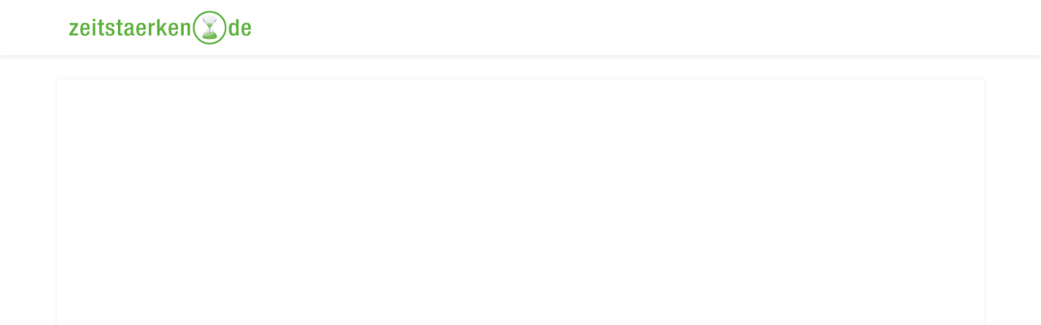

--- FILE ---
content_type: text/html; charset=utf-8
request_url: https://veranstaltung.zeitstaerken.de/event-details?event_id=329
body_size: 9361
content:
<!DOCTYPE html>
<html lang="de">
<head>

<meta charset="utf-8">
<!-- 
	This website is powered by TYPO3 - inspiring people to share!
	TYPO3 is a free open source Content Management Framework initially created by Kasper Skaarhoj and licensed under GNU/GPL.
	TYPO3 is copyright 1998-2018 of Kasper Skaarhoj. Extensions are copyright of their respective owners.
	Information and contribution at https://typo3.org/
-->



<title>Event Details: simplyOrg Cms</title>
<meta http-equiv="x-ua-compatible" content="IE=edge" />
<meta name="generator" content="TYPO3 CMS" />
<meta name="viewport" content="width=device-width,initial-scale=1.0, maximum-scale=1.0" />


<link rel="stylesheet" type="text/css" href="https://maxcdn.bootstrapcdn.com/bootstrap/4.4.1/css/bootstrap.min.css" media="all">
<link rel="stylesheet" type="text/css" href="https://test.simplyorg.de/global/plugins/bootstrap-datepicker/css/bootstrap-datepicker3.min.css" media="all">
<link rel="stylesheet" type="text/css" href="/typo3conf/ext/simply_org_1/Resources/Public/Css/website.css?1625030713" media="all">
<link rel="stylesheet" type="text/css" href="/typo3conf/ext/simply_org_zeit/Resources/Public/Css/custom.css?1625030713" media="all">
<link rel="stylesheet" type="text/css" href="/typo3conf/ext/simply_org_1/Resources/Public/Css/mediaquery.css?1586431891" media="all">
<link rel="stylesheet" type="text/css" href="/typo3conf/ext/simply_org_1/Resources/Public/Css/fonts/fontawesome-free-5.1.0-web/css/all.css?1586431891" media="all">
<link rel="stylesheet" type="text/css" href="/typo3conf/ext/simply_org_1/Resources/Public/Css/bootstrap-social.css?1586431891" media="all">
<link rel="stylesheet" type="text/css" href="https://test.simplyorg.de/global/plugins/bootstrap-toastr/toastr.min.css" media="all">
<link rel="stylesheet" type="text/css" href="/typo3conf/ext/simplyorg_features/Resources/Public/Css/v-calendar.min.css?1586431891" media="all">
<link rel="stylesheet" type="text/css" href="/typo3conf/ext/simplyorg_features/Resources/Public/Css/fullcalendar.css?1586431891" media="all">
<link rel="stylesheet" type="text/css" href="/typo3conf/ext/simplyorg_features/Resources/Public/Css/bootstrap-datetimepicker.css?1586431891" media="all">
<link rel="stylesheet" type="text/css" href="https://unpkg.com/leaflet@1.4.0/dist/leaflet.css" media="all">
<link rel="stylesheet" type="text/css" href="/typo3conf/ext/simplyorg_features/Resources/Public/Css/scheduler.css?1586431891" media="all">






<link rel="alternate" hreflang="en-US" href="/event-details"/>
<link rel="alternate" hreflang="x-default" href="/event-details"/>

<link rel="canonical" href="/event-details?event_id=329&amp;cHash=87983a69b60bbc741470b0409f8b5c38"/>
</head>
<body>
<script type="text/javascript" src="/?eID=router&uri=Base/getPasswordSettings"></script>
<div class="container-fluid nav_wrapper">
	<div class="container">
		<div class="row">
			<div class="col-lg-12 col-xs-12">
				<nav class="navbar navbar-expand-lg navbar-light">
					<a class="navbar-brand " href="#">
						<img src="../typo3conf/ext/simply_org_zeit/Resources/Public/Images/logo.png" width="auto" height="42px" />
					</a>
					<button class="navbar-toggler" type="button" data-toggle="collapse" data-target="#navbarSupportedContent" aria-controls="navbarSupportedContent"
					aria-expanded="false" aria-label="Toggle navigation">
					<span class="navbar-toggler-icon"></span>
				</button>
				 <div style="display: none!important;" id="nav_bar">
    <ul class="profile_and_cart">
        <li class="nav-item dropdown" v-if="is_loggedin">
            <a class="nav-link dropdown-toggle navbarDropdownMenu"  id="navbarDropdownMenuLink" data-toggle="dropdown"
                aria-haspopup="true" aria-expanded="false">
                <i class="fas fa-user-circle"></i>
                <span class="profile_name"> {{ user.FirstName }} {{ user.LastName }} </span>
            </a>
            <div class="dropdown-menu navbarDropdownMenu user-profile-menu" aria-labelledby="navbarDropdownMenuLink">
                <a class="dropdown-item" :href="profileUrl">
                    <i class="fas fa-user-circle"></i> <span>{{ myPrifileTitle }}</span>
                </a>
                <a v-if="inArray('cms.requests_menu',user.permissions)" class="dropdown-item" href="/requests">
                    <i class="fas fa-user-times"></i> <span>{{ $tr('cms.approval_request') }}</span>
                </a>
                <a v-if="inArray('cms.trainer_requests_menu',user.permissions)" class="dropdown-item"
                    href="/trainer-requests">
                    <i class="fas fa-user-plus"></i> <span>{{ $tr('cms.trainer_request') }}</span>
                </a>
                <a v-if="inArray('cms.trainer_requests_menu',user.permissions)" class="dropdown-item"
                    :href="myTrainerCalendarUrl">
                    <i class="fas fas fa-calendar-alt"></i> <span>{{ myTrainerCalendarTitle }}</span>
                </a>
                <a class="dropdown-item" href="/my-learnings">
                    <i class="fas fa-chalkboard-teacher"></i> <span>{{ $tr('cms.my_learnings') }}</span>
                </a>

                <a class="dropdown-item" href="/my-learnings?type=employee" v-if='user.roles.indexOf("manager") >= 0'>
                    <i class="fas fa-chalkboard-teacher"></i> <span>{{ $tr('cms.employees_seminar') }}</span>
                </a>
                
                <a class="dropdown-item" href="/employees-seminar" v-if='user.roles.indexOf("manager") != -1 && ((typeof window.toggles["kran-feature"] != "undefined" && window.toggles["kran-feature"].enabled) || (typeof window.toggles["bvb-feature"] != "undefined" && window.toggles["bvb-feature"].enabled))'>
                    <i class="fas fa-chalkboard-teacher"></i> <span>{{ $tr('cms.employees') }}</span>
                </a>
                <a v-if="inArray('cms.checklist_menu',user.permissions)" class="dropdown-item" href="/my-checklist">
                    <i class=" fas fas fa-list"></i> <span>{{ $tr('cms.to_do') }}</span>
                </a>
                <a v-if="inArray('cms.documents_menu',user.permissions)" class="dropdown-item" href="/documents">
                    <i class=" fas fa-folder-open"></i> <span>{{ $tr('cms.documents') }}</span>
                </a>
                <a v-if="inArray('cms.my_skills_menu',user.permissions)" class="dropdown-item" :href="mySkillsUrl">
                    <i class="fas fa-user-graduate"></i> <span>{{ mySkillsTitle }}</span>
                </a>
                <a class="dropdown-item" :href="logoutUrl">
                    <i class="fas fa-sign-out-alt"></i> <span>{{ logoutTitle }}</span>
                </a>
            </div>
        </li>
        <li class="nav-item">
            <a v-if='typeof window.toggles["zia-feature"] != "undefined" && window.toggles["zia-feature"].enabled == true' class="nav-link tooltips" data-toggle="tooltip" :data-title="$tr('cms.to_shopping_cart')" href="/cart">
                <i class="fas fa-shopping-cart" style="font-size: 20px;"></i>
                <span class="badge badge-primary badge-pill">{{ cartCount }}</span>
            </a>
            <a v-else class="nav-link" href="/cart">
                <i class="fas fa-calendar-alt" style="font-size: 18px;" v-if='typeof window.toggles["livingData-feature"] != "undefined" && window.toggles["livingData-feature"].enabled == true'></i>
                <i class="fas fa-shopping-cart" v-else></i>
                <span class="badge badge-primary badge-pill">{{ cartCount }}</span>
            </a>
        </li>
        
        <a v-if='typeof window.toggles["somfy-feature"] != "undefined" && window.toggles["somfy-feature"].enabled == true' class="navbar-toggler" type="button" data-toggle="collapse" @click="navbarSupportedContent">
            <span class="navbar-toggler-icon"></span>
        </a>
    </ul>

    <div  class="collapse navbar-collapse justify-content-end"  id="navbarSupportedContent">
        <ul class="navbar-nav" >
            
            <li class="nav-item" v-for="item in menuitems" v-if="display(item)">
                <a class="nav-link"
                   :href="item.link"
                   :target="item.target"
                   :title="item.title">
                    {{ item.title }}
                </a>
            </li>
            <li class="nav-item dropdown" v-if='typeof window.toggles["livingData-feature"] == "undefined" || window.toggles["livingData-feature"].enabled == false'>
                <a class="nav-link dropdown-toggle"
                 href="/" id="navbarDropdownMenuLink" 
                data-toggle="dropdown"
                    aria-haspopup="true" aria-expanded="false">
                    <i class="fas fa-globe-asia"></i>
                    {{ curLanguageText }}
                </a>
                <div class="dropdown-menu" aria-labelledby="navbarDropdownMenuLink">
                    <a class="dropdown-item" :href="changeLangUrl+'&lang=de'">
                        {{ german }}</a> 
                    <a class="dropdown-item" :href="changeLangUrl+'&lang=en'">
                        {{ english }}</a>
                </div>
            </li>
        </ul>
    </div>
</div>

		</nav>
	</div>
		<!-- <div class="col-lg-1 col-xs-12 ">
			<ul>
			<li class="cart_icon">
				<a href="/cart" >
					<i class="fas fa-shopping-cart"></i> 
				<span class="badge badge-primary badge-pill">0</span>
				</a>
			</li>
				</ul>
			</div> -->
		</div>
	</div>
</div>

<div class="cookie_wrapper mb-2" id="CookieDetails" style="display:none">
	<p>{{ $tr('cms.cookie_explanation') }}</p>
	<button id="acceptCookie" class="btn dark-gray" @click="acceptCookie">{{ $tr('cms.accept') }} </button>
</div>



    <script id="page_identifier" data-page="EventDetails">
        // palce this in all simplyOrg templates so vue js can be initialized
    </script>
    <script type="x/template" id="otherSchedulesTemplate">
    <div class=" " id="no-more-tables">
        <table class="table available_schedules_table table-striped">
            <thead>
                <tr>
                    <th scope="col" style="width: 25%;">{{ $tr('cms.available_dates') }}</th>
                    <th scope="col">{{ $tr('cms.location') }}</th>
                    <th scope="col" style="width: 28%;"> {{ $tr('cms.room') }} </th>
                    <th scope="col"> {{ $tr('cms.seminar_id') }} </th>
                    <th scope="col"> &nbsp </th>
                    <th scope="col" style="width: 10%;"> {{ $tr('cms.booking') }} </th>
                </tr>
            </thead>
            <tbody>
                <tr v-if="noResults">
                    <td style="text-align:center;" colspan="6"> {{ $tr('cms.no_records_found') }}</td>
                </tr>
                <tr v-for="result in results">
                    <td>
                        <span scope="row" :data-title="$tr('cms.available_dates')" v-if="dateFormat(result.event_startdate,'cust_format_1') == dateFormat(result.event_enddate,'cust_format_1')">
                            {{ dateFormat(result.event_startdate,'cust_format_2') }} 
                        </span>

                        <span scope="row" :data-title="$tr('cms.available_dates')" v-else>
                            {{ dateFormat(result.event_startdate,'cust_format_1') }} - {{ dateFormat(result.event_enddate,'cust_format_2') }} 
                        </span>

                        <span v-if="window.user.settings.simplyorg_settings.portal_time_display == 1">
                            <br>
                            <span v-if="window.user.settings.simplyorg_settings.start_time_slot == 1">
                                {{ timeFormat(result.event_schedule[result.event_schedule.length - 1].schedule_slot[0].start_time) }}
                            </span>
                            <span v-else>
                                {{ timeFormat(result.event_schedule[0].schedule_slot[0].start_time) }}
                            </span>
                             - 
                            <span v-if="window.user.settings.simplyorg_settings.end_time_slot == 1">
                                {{ timeFormat(result.event_schedule[result.event_schedule.length - 1].schedule_slot[result.event_schedule[result.event_schedule.length - 1].schedule_slot.length - 1].end_time) }}
                            </span>
                            <span v-else>
                                {{ timeFormat(result.event_schedule[0].schedule_slot[result.event_schedule[0].schedule_slot.length - 1].end_time) }}
                            </span>

                        </span>
                    </td>
                    <td :data-title="$tr('cms.location')">{{ extractLoc('City',result.locations) }}</td>
                    <td :data-title="$tr('cms.room')">{{ extractLoc('LocationName', result.locations) }}</td>
                    <td :data-title="$tr('cms.seminar_id')">{{ result.id }}</td>
                    <td data-title=" ">

                            <traffic :part="result.attendees" :whole="result.max_registration"></traffic>

                            <!-- <i class="fas fa-circle seat_full"></i> {{ result.max_registration - result.attendees }} Available / {{ result.max_registration }} total seats -->

                        </td>
                        <td :data-title="$tr('cms.booking')"><a :href="'/event-details?event_id='+result.id" class="btn btn-primary" style="    min-width: 90px !important;">{{ $tr('cms.continue') }}</a></td>
                </tr>
            </tbody>
        </table>
    </div>
</script>
    <script type="x/template" id="paginationTemplate">
    <div class="pagination_wrapper">
        <div class="row">

            <div class="col-md-7">
                <span class="pagination_left_text">{{ $tr('cms.showing') }} {{ current_page }} {{ $tr('cms.of') }} {{ num_of_pages }} {{ $tr('cms.pages') }}</span> <span class="pagination_middle_text">
                    <select v-model="per_page" class="custom-select items_on_page">
                        <option value="10">10</option>
                        <option value="20">20</option>
                        <option value="50">50</option>
                        <option value="100">100</option>
                    </select> {{ $tr('cms.records_per_page') }} </span>
            </div>

            <div class="col-md-5">
                <nav aria-label="Page navigation example">
                    <ul class="pagination justify-content-end">
                        <li :class="prevClass()">
                            <a class="page-link" @click="changePage(current_page-1)" href="javascript:void(0)" tabindex="-1">
                                <i class="fas fa-angle-double-left"></i>
                            </a>
                        </li>

                        <li class="page-item" v-if="display_pages.indexOf(1) === -1">
                            <a class="page-link" @click="changePage(1)"> 1 </a>
                        </li>
                        <li class="page-item" v-if="display_pages.indexOf(1) === -1">
                            <a class="page-link">..</a>
                        </li>

                        <li v-for="n in display_pages" :class="liClass(n)" v-if="n > 0">
                            <a class="page-link" href="javascript:void(0)" @click="changePage(n)"> {{ n }}</a>
                        </li>


                        <li class="page-item" v-if="display_pages.indexOf(num_of_pages) === -1">
                            <a class="page-link">..</a>
                        </li>
                        <li class="page-item" v-if="display_pages.indexOf(num_of_pages) === -1">
                            <a class="page-link" @click="changePage(num_of_pages)"> {{ num_of_pages }} </a>
                        </li>

                        <li :class="nextClass()">
                            <a class="page-link" @click="changePage(current_page+1)" href="javascript:void(0)">
                                <i class="fas fa-angle-double-right"></i>
                            </a>
                        </li>
                    </ul>
                </nav>
            </div>
        </div>
    </div>
</script>
    <script type="x/template" id="trafficTemplate">
    <ul v-if="loaded" :data-original-title="traffic_tooltip" class="pull-left signalsIndecation tooltips" style="">
        <li>
            <span :class=" traffic == 'green' ?  'green' : '' " data-position="left">
                <i class="fas fa-circle"></i>
            </span>
        </li>
        <li>
            <span :class=" traffic == 'orange' ?  'orange' : '' " data-position="left">
                <i class="fas fa-circle"></i>
            </span>
        </li>
        <li>
            <span :class=" traffic == 'red' ?  'red' : '' " data-position="left">
                <i class="fas fa-circle"></i>
            </span>
        </li>
    </ul>
</script>
    <script type="x/template" id="EventDetailsTemplate">
        <div v-if="app_loaded && loaded">
            <div class="row" v-if='typeof window.toggles["zia-feature"] != "undefined" && window.toggles["zia-feature"].enabled == true'>
                <div class="col-md-6">
                    <div class="header_wrapper"></div>
                    <h5 class="event_name"> {{ details[resolvers.fieldName] }}</h5>
                </div>
                <div v-if="FtmIsEnabled('graph-cms-menu-feature')"></div>
<div class="col-md-4" v-else>
    <div class="button_wrapper" v-if="!do_not_show_cart_buttons">

        <div v-if="user.organization_main_contact || show_addToCart_to_manager">
            <button v-if="is_seminar_full" class="btn btn-primary float-right" v-show="!is_in_cart">
                <i class="fas fa-shopping-cart"></i> {{ add_to_cart_str }}
            </button>
            <button v-else class="btn btn-primary float-right" v-show="!is_in_cart" v-on:click="addToCart" id="" type="button">
                <i class="fas fa-shopping-cart"></i> {{ add_to_cart_str }} </button>
        </div>
        <span v-else-if="!user.organization_main_contact">
            <button v-if="is_seminar_full && registered == false && is_trainer == false" class="btn btn-primary float-right" v-show="!is_in_cart">
                <i class="fas fa-shopping-cart"></i> {{ add_to_cart_str }}
            </button>
            <button v-else-if="registered == false && is_trainer == false" class="btn btn-primary float-right"
                v-show="!is_in_cart" v-on:click="addToCart" id="" type="button">
                <i class="fas fa-shopping-cart"></i> {{ add_to_cart_str }} </button>
            <button class="btn btn-primary float-right" v-if="registered == true">
                {{ $tr('cms.already_registered') }}
            </button>
        </span>
        <button class="btn btn-primary float-right" v-if="is_trainer == false" v-show="is_in_cart"
            v-on:click="removeFromCart" id="" type="button">
            <i class="fas fa-shopping-cart"></i> {{ $tr('cms.remove_from_cart') }} </button>
        <a href="#other_schedules" v-if="show_other_schedules"><button class="btn btn-primary float-right"
            id="filter_button" type="button">
            <i class="far fa-calendar-alt"></i> {{ $tr('cms.other_schedules') }} </button></a>
    </div>
</div>
            </div>
            <div class="row" v-else>
                <div class="col-md-8">
                    <div class="header_wrapper"></div>
                    <h5 class="event_name"> {{ details[resolvers.fieldName] }}</h5>
                </div>
                <div v-if="FtmIsEnabled('graph-cms-menu-feature')"></div>
<div class="col-md-4" v-else>
    <div class="button_wrapper" v-if="!do_not_show_cart_buttons">

        <div v-if="user.organization_main_contact || show_addToCart_to_manager">
            <button v-if="is_seminar_full" class="btn btn-primary float-right" v-show="!is_in_cart">
                <i class="fas fa-shopping-cart"></i> {{ add_to_cart_str }}
            </button>
            <button v-else class="btn btn-primary float-right" v-show="!is_in_cart" v-on:click="addToCart" id="" type="button">
                <i class="fas fa-shopping-cart"></i> {{ add_to_cart_str }} </button>
        </div>
        <span v-else-if="!user.organization_main_contact">
            <button v-if="is_seminar_full && registered == false && is_trainer == false" class="btn btn-primary float-right" v-show="!is_in_cart">
                <i class="fas fa-shopping-cart"></i> {{ add_to_cart_str }}
            </button>
            <button v-else-if="registered == false && is_trainer == false" class="btn btn-primary float-right"
                v-show="!is_in_cart" v-on:click="addToCart" id="" type="button">
                <i class="fas fa-shopping-cart"></i> {{ add_to_cart_str }} </button>
            <button class="btn btn-primary float-right" v-if="registered == true">
                {{ $tr('cms.already_registered') }}
            </button>
        </span>
        <button class="btn btn-primary float-right" v-if="is_trainer == false" v-show="is_in_cart"
            v-on:click="removeFromCart" id="" type="button">
            <i class="fas fa-shopping-cart"></i> {{ $tr('cms.remove_from_cart') }} </button>
        <a href="#other_schedules" v-if="show_other_schedules"><button class="btn btn-primary float-right"
            id="filter_button" type="button">
            <i class="far fa-calendar-alt"></i> {{ $tr('cms.other_schedules') }} </button></a>
    </div>
</div>
            </div>
            <div class="row">
                <div class="col-lg-3 col-sm-4 col-xs-12">
                    <div class="left_panel_header"> {{ $tr('cms.event_detail') }} </div>
<table class="table no-border">
    <tbody>

        <tr>
            <td>{{ $tr('cms.date') }}:</td>
            <td>
                <span v-if="dateFormat(details.event_startdate,'cust_format_1') == dateFormat(details.event_enddate,'cust_format_1')">
                    {{ dateFormat(details.event_enddate,'cust_format_2') }} 
                </span>
                <span v-else>
                    {{ dateFormat(details.event_startdate,'cust_format_1') }} - {{ dateFormat(details.event_enddate,'cust_format_2') }}
                </span>
            </td>
        </tr>

        <tr v-if="window.user.settings.simplyorg_settings.portal_time_display == 1">
            <td>{{ $tr('cms.time') }}:</td>
            <td>
                {{ details.schedule_time.start_time }} - {{ details.schedule_time.end_time }} 
            </td>
        </tr>

        <tr>
            <td>{{ $tr('cms.location') }}:</td>
            <td>{{ details.locations }}</td>

        </tr>
        <tr v-if="typeof details.discount.discount_type == 'undefined'" class="event_fees">
            <td>{{ $tr('cms.fees') }}:</td>
            <td>{{ priceFormat(details.event_price) }} {{ currencySymbol() }}</td>
        </tr>
        <tr v-if="typeof details.discount.discount_type != 'undefined'">
            <td>{{ $tr('cms.discount') }}:</td>
            <td>{{ priceFormat(details.discount.amount) }}
                <span v-if="details.discount.discount_type == 'amount'"> {{ details.discount.symbol }}</span>
                <span v-if="details.discount.discount_type == 'percent'"> % </span>
            </td>
        </tr>
        <tr v-if="typeof details.discount.discount_type != 'undefined'">
            <td>{{ $tr('cms.fees') }}:</td>
            <td>

                <del>{{ priceFormat(details.discount.original_price) }}</del>
                <span> {{ priceFormat( parseFloat(details.discount.original_price) - parseFloat(details.discount.discount)) }} {{ details.discount.symbol }}</span>

            </td>
        </tr>
        <tr v-if="details.show_vacant_seats != 0">
            <td>{{ $tr('cms.traffic') }}:</td>
            <td>
                <traffic v-if="details != false" :part="details.taken_seats" :whole="details.max_registration"></traffic>
                <!-- {{ details.max_registration }} (taken {{ (details.taken_seats) }}) -->

            </td>
        </tr>
    </tbody>
</table>

                    <div class="left_panel_header">{{ $tr('cms.trainer_details') }}</div>
                    <div v-for="trainer in trainers" class="user_pic text-center">
    <img v-if="typeof appData.settings != 'undefined' && !FtmIsEnabled('graph-feature')" :src="appData.settings.simplyOrgUrl+'/picture/person/'+trainer.PersonID" class="leftpanel_pic" />
        <p class="detail_user_name"><span v-if="FtmIsEnabled('zia-feature') &&  trainer.person_title && trainer.person_title != null"><span v-if="window.app.lang == 'en'">{{ trainer.person_title.TitleName }} </span><span v-else>{{ trainer.person_title.TitleNameDE }} </span></span>{{ trainer.FirstName }} {{ trainer.LastName }}</p>
    	<p v-if="FtmIsEnabled('graph-feature')" class="detail_email_address"> {{ trainer.Email }}</p>
        <p v-if="FtmIsEnabled('zia-feature')" style="text-align: center;" v-html="trainer.description"></p>
</div>

                </div>
                <div class="col-lg-9 col-sm-8 col-xs-12">
                    <div class="about_event_wrapper">
                        <div class="right_header">
                            <h6>{{ $tr('cms.about_event') }}</h6>
                        </div>
                        <p style="min-height:300px" class="text-justify">
                            <img v-if="typeof appData.settings != 'undefined'" style="max-height:300px" :src="appData.settings.simplyOrgUrl+'/picture/event/'+details.blueprint_id" class="detail_event_pic" />
                            <span v-html="details[resolvers.description]"></span>
                            <span style="width:100%;float:left;padding-top:10px;display: contents;">
                                <a v-if="FtmIsEnabled('svgsued-feature')" style="padding-right: 5px;"  :href="'mailto:?subject=' + mailTo_subject + '%20%20' + details[resolvers.fieldName] + '&body='+window.location.origin+'/event-details?event_id='+details.id">
                                    <button id="" type="button" class="btn btn-primary"><i class="fa fa-envelope"></i> {{ $tr('cms.share_by_email') }} </button>
                                </a>
                            </span>
                           <span v-if="FtmIsEnabled('graph-cms-menu-feature')"></span>
                           <span v-else>
                                <span v-if="!do_not_show_cart_buttons">
                                    <span v-if="user.organization_main_contact || show_addToCart_to_manager">
                                        <button v-if="is_seminar_full" class="btn btn-primary cart_button_fixed" v-show="!is_in_cart">
                                            <i class="fas fa-shopping-cart"></i> {{ add_to_cart_str }}
                                        </button>
                                        <button v-else class="btn btn-primary cart_button_fixed"
                                            v-show="!is_in_cart" v-on:click="addToCart" id="" type="button" >
                                            <i class="fas fa-shopping-cart"></i> {{ add_to_cart_str }} </button>
                                    </span>
                                    <span v-else-if="!user.organization_main_contact">
                                        <button v-if="is_seminar_full && registered == false && is_trainer == false" class="btn btn-primary cart_button_fixed" v-show="!is_in_cart">
                                            <i class="fas fa-shopping-cart"></i> {{ add_to_cart_str }}
                                        </button>
                                        <button  class="btn btn-primary cart_button_fixed"  v-else-if="registered == false && is_trainer == false"
                                            v-show="!is_in_cart" v-on:click="addToCart" id="" type="button" >
                                        <i class="fas fa-shopping-cart"></i> {{ add_to_cart_str }} </button>
                                        <button class="btn btn-primary cart_button_fixed" v-if="registered == true ">
                                            {{ $tr('cms.already_registered') }}
                                        </button>
                                    </span>
                                    <button class="btn btn-primary cart_button_fixed" v-if="is_trainer == false" v-show="is_in_cart" v-on:click="removeFromCart" id="" type="button">
                                        <i class="fas fa-shopping-cart"></i> {{ $tr('cms.remove_from_cart') }} </button>
                                </span>
                            </span>
                        </p>
                    </div>

                    <div class="target_group_wrapper">
                        <div class="right_header" v-if="details.target_group">
                            <h6>{{ $tr('cms.target_group') }}</h6>
                            <div v-html="details.target_group"> {{ details.target_group }}</div>

                        </div>
                        <div class="right_header" v-if="details.overview">
                            <h6>{{ $tr('cms.overview') }}</h6>
                            <div v-html="details.overview"> {{ details.overview }}</div>

                        </div>
                        <div class="right_header" v-if="details.description">
                            <h6>{{ $tr('cms.description') }}</h6>
                            <div v-html="details.description"> {{ details.description }}</div>

                        </div>
                        <div class="right_header" v-if='details.requirements && typeof window.toggles["zia-feature"] != "undefined" && window.toggles["zia-feature"].enabled == false'>
                            <h6>{{ $tr('cms.requirements') }}</h6>
                            <div v-html="details.requirements"> {{ details.requirements }}</div>

                        </div>
                    </div>
                    <div class="detail_tabs_wrapper scrollspy-example" data-target="#other_schedules"  data-offset="0"  id="other_schedules" >
   <div class="row">
      <div class="col-md-12">
         <ul class="nav nav-tabs hometab" id="home_tab" role="tablist">
            <li class="nav-item">
               <a class="nav-link active" id="available-schedules-tab" data-toggle="tab" href="#available-schedules" role="tab" aria-controls="available-schedules"
                  aria-selected="true">{{ $tr('cms.available_schedules') }} 
               ( {{ OSLength }} ) {{ details[resolvers.fieldName] }} </a>
            </li>
          
            <!-- <li class="nav-item">
               <a class="nav-link" id="hotels-tab" data-toggle="tab" href="#hotels" role="tab" aria-controls="hotels"
               	aria-selected="false">Hotels (21)</a>
               </li> -->
         </ul>
         <div class="tab-content" id="myTabContent">
            <div class="tab-pane fade show active" id="available-schedules" role="tabpanel" aria-labelledby="available-schedules-tab">
               <otherSchedules :parent_loaded="loaded" :blueprint_id="blueprint_id" :event_id="event_id" ref="searchResults"></otherSchedules>
               <pagination ref="pagination" ></pagination>
            </div>
           
            <div class="tab-pane fade" id="hotels" role="tabpanel" aria-labelledby="hotels-tab">
               <div class="about_hotel_wrapper">
                  <div class="form-group">
                     <input type="text" class="form-control" id="hotel_search" aria-describedby="emailHelp" placeholder="Search Hotel">
                  </div>
                  <strong>H+ Hotels </strong>
                  <p class="hotel_address">Schillerstraße 28, 80336 München, Germany
                  </p>
                  <div class="row">
                     <!-- <div class="col-md-7"><img src="images/seminar-detail.png" class="hotel_picture" /></div> -->
                     <div class="col-md-5">
                        <div class="hotel_map">Google map will come here </div>
                     </div>
                  </div>
                  <div class="right_header">
                     <h6>About event</h6>
                  </div>
                  <p class="text-justify"> Lorem ipsum dolor sit amet, consectetur adipiscing elit. Phasellus imperdiet, nulla et dictum interdum, Lorem ipsum dolor sit amet, consectetur adipiscing elit. Phasellus imperdiet, nulla et dictum interdum, nisi lorem egestas odio, vitae scelerisque enim ligula venenatis dolor. Maecenas nisl est, ultrices nec congue eget, auctor vitae massa. dsdd  dsgru ure  Fusce luctus vestibulum augue ut aliquet.</p>
                  <strong>Facilities</strong>
                  <ul>
                     <li>WiFi</li>
                     <li>Doctor</li>
                     <li>Laundry</li>
                     <li>Easy Accessible</li>
                  </ul>
               </div>
            </div>
         </div>
      </div>
   </div>
</div>
                </div>

            </div>
            <div class="modal fade" id="waitingListFeatureMessage" role="dialog" data-toggle="modal">
                <div class="modal-dialog modal-lg">

                    <!-- Modal content-->
                    <div class="modal-content">
                        <div class="modal-header">
                            <button type="button" class="close" data-dismiss="modal">&times;</button>
                            <h4 class="modal-title">{{ $tr('cms.add_participants') }}</h4>
                        </div>
                        <div class="modal-body">
                            <div>
                                {{ $tr('cms.we_appologize_for_inconvinience_waitinglist_will_') }}
                            </div>
                        </div>
                        <div v-if="showAddParticipants" class="modal-footer">
                            <button type="button" v-if="showClose()" class="btn btn-default" v-on:click="closeAddParticipants">{{ $tr('cms.close') }}</button>
                        </div>
                    </div>
                </div>
            </div>
        </div>
    </script>
    <script type="x/template" id="FooterLinksTemplate">
    <div>
        <span v-for="(link,index) in getLanguageData()" class="footer_link_span" :key="index">
            <span v-if="index > 0 && !link.separator_class"> | </span>
            <span v-if="link.separator_class" :class="link.separator_class"></span>
            <a v-else target="_blank" :href="link.link"><i v-if="link.icon_class" :class="link.icon_class"></i> {{ $tr(link.title) }}</a>
        </span>
    </div>
</script>
<script type="x/template" id="appTemplate">
    <div>
        <template v-for="(child, index) in childVues">
            <component :app_loaded="loaded" :is="child" :key="child.name" ref="rootChilds" v-bind='appData' 
            :pageData='{}' ></component>
	    </template>
        <div id="page-footer">
    <div id="footer-notice">
        <footerLinks :links='{"de":[{"link":"https://www.zeitstaerken.de/agb","title":"cms.AGB"},{"link":"https://www.zeitstaerken.de/impressum","title":"cms.impressum"},{"link":"https://www.zeitstaerken.de/datenschutzerklaerung","title":"cms.datenschutz"}]}'></footerLinks>
    </div>
</div>
    </div>

</script>
<div class="container  main_wrapper">
    <div id="appContaier">

    </div>

</div>



<style type="text/css">
.has-error {
	border-color: #a94442;
	-webkit-box-shadow: inset 0 1px 1px rgba(0,0,0,.075);
	box-shadow: inset 0 1px 1px rgba(0,0,0,.075);
}
.has-error .v-select .open-indicator:before{
	border-color: #a94442;
}
</style>

<script src="/typo3conf/ext/simplyorg_features/Resources/Public/Javascript/jquery-3.5.1.min.js?1598590528" type="text/javascript"></script>
<script src="https://cdnjs.cloudflare.com/ajax/libs/jqueryui/1.12.0/jquery-ui.min.js" type="text/javascript"></script>
<script src="https://cdnjs.cloudflare.com/ajax/libs/popper.js/1.12.3/umd/popper.min.js" type="text/javascript"></script>
<script src="https://maxcdn.bootstrapcdn.com/bootstrap/4.4.1/js/bootstrap.min.js" type="text/javascript"></script>
<script src="/typo3conf/ext/simplyorg_features/Resources/Public/Javascript/vue.js?1586431891" type="text/javascript"></script>
<script src="/typo3conf/ext/simplyorg_features/Resources/Public/Javascript/vue-select.js?1586431891" type="text/javascript"></script>
<script src="/typo3conf/ext/simplyorg_features/Resources/Public/Javascript/moment.min.js?1586431891" type="text/javascript"></script>
<script src="/typo3conf/ext/simplyorg_features/Resources/Public/Javascript/jquery.blockui.min.js?1586431891" type="text/javascript"></script>
<script src="https://test.simplyorg.de/global/plugins/bootstrap-datepicker/js/bootstrap-datepicker.min.js" type="text/javascript"></script>
<script src="/typo3conf/ext/simplyorg_features/Resources/Public/Javascript/bootstrap-datetimepicker.js?1586431891" type="text/javascript"></script>
<script src="/typo3conf/ext/simplyorg_features/Resources/Public/Javascript/basecomponents.js?1625030713" type="text/javascript"></script>
<script src="/typo3conf/ext/simplyorg_features/Resources/Public/Javascript/trainercalendar.js?1593235438" type="text/javascript"></script>
<script src="/typo3conf/ext/simplyorg_features/Resources/Public/Javascript/base_edit_profile.js?1586431891" type="text/javascript"></script>
<script src="/typo3conf/ext/simplyorg_features/Resources/Public/Javascript/base_my_learnings.js?1586431891" type="text/javascript"></script>
<script src="/typo3conf/ext/simplyorg_features/Resources/Public/Javascript/base_manager_bookings.js?1625030713" type="text/javascript"></script>
<script src="/typo3conf/ext/simplyorg_features/Resources/Public/Javascript/base_scorm_player.js?1593235438" type="text/javascript"></script>
<script src="/typo3conf/ext/simplyorg_features/Resources/Public/Javascript/base_catalog.js?1586431891" type="text/javascript"></script>
<script src="/typo3conf/ext/simplyorg_features/Resources/Public/Javascript/app_data.js?1593235438" type="text/javascript"></script>
<script src="/typo3conf/ext/simplyorg_features/Resources/Public/Javascript/website.js?1744783050" type="text/javascript"></script>
<script src="/typo3conf/ext/simplyorg_features/Resources/Public/Javascript/base_landing.js?1586431891" type="text/javascript"></script>
<script src="/typo3conf/ext/simplyorg_features/Resources/Public/Javascript/input_vues.js?1625030713" type="text/javascript"></script>
<script src="https://test.simplyorg.de/global/plugins/bootstrap-toastr/toastr.min.js" type="text/javascript"></script>
<script src="https://test.simplyorg.de/global/js/ui-toastr.js" type="text/javascript"></script>
<script src="/typo3conf/ext/simplyorg_features/Resources/Public/Javascript/v-calendar.min.js?1586431891" type="text/javascript"></script>
<script src="/typo3conf/ext/simplyorg_features/Resources/Public/Javascript/v-money.js?1586431891" type="text/javascript"></script>
<script src="/typo3conf/ext/simplyorg_features/Resources/Public/Javascript/v-mask.min.js?1586431891" type="text/javascript"></script>
<script src="/typo3conf/ext/simplyorg_features/Resources/Public/Javascript/fullcalendar.js?1586431891" type="text/javascript"></script>
<script src="https://cdnjs.cloudflare.com/ajax/libs/babel-polyfill/7.2.5/polyfill.js" type="text/javascript"></script>
<script src="/typo3conf/ext/simplyorg_features/Resources/Public/Javascript/clndr.js?1586431891" type="text/javascript"></script>
<script src="/typo3conf/ext/simplyorg_features/Resources/Public/Javascript/moment-timezone.min.js?1586431891" type="text/javascript"></script>
<script src="/typo3conf/ext/simplyorg_features/Resources/Public/Javascript/moment-timezone-with-data.min.js?1586431891" type="text/javascript"></script>
<script src="/typo3conf/ext/simplyorg_features/Resources/Public/Javascript/leaflet.js?1586431891" type="text/javascript"></script>
<script src="/typo3conf/ext/simplyorg_features/Resources/Public/Javascript/map.js?1586431891" type="text/javascript"></script>
<script src="https://cdnjs.cloudflare.com/ajax/libs/bootbox.js/4.4.0/bootbox.min.js" type="text/javascript"></script>
<script src="/typo3conf/ext/simplyorg_features/Resources/Public/Javascript/locale-all.js?1571320813" type="text/javascript"></script>
<script src="/typo3conf/ext/simplyorg_features/Resources/Public/Javascript/scheduler.js?1586431891" type="text/javascript"></script>
<script src="/typo3conf/ext/simplyorg_features/Resources/Public/Javascript/handlers.js?1625030713" type="text/javascript"></script>
<script src="/typo3conf/ext/simply_org_1/Resources/Public/Javascript/custom.js?1598590528" type="text/javascript"></script>
<script src="/typo3conf/ext/simply_org_zeit/Resources/Public/Javascript/zeit.js?1592474460" type="text/javascript"></script>


</body>
</html>

--- FILE ---
content_type: text/css
request_url: https://veranstaltung.zeitstaerken.de/typo3conf/ext/simply_org_1/Resources/Public/Css/website.css?1625030713
body_size: 44977
content:
/*common css*/

a,
a:hover {
    color: #77B32B;
}

a,
a:focus,
button {
    outline: none
}

.form-control,
.btn {
    font-size: 14px
}

form input,
.form-control:focus {
    box-shadow: 0 0 0 0rem !important;
}

form input,
.form-control {
    min-height: 35px
}

.form-control {
    border-radius: 0
}

.custom-select,
.custom-select:focus {
    border-radius: 0;
    box-shadow: none
}

ul {
    padding-left: 0;
    -webkit-padding-start: 0px;
}

ul li {
    list-style: none
}

button {
    min-width: 130px !important;
}

.modal-header button.close {
    min-width: auto !important
}

button.navbar-toggler {
    min-width: 29px !important;
    width: 42px !important;
}

textarea {
    max-width: 100%;
    width: 100%
}

a.btn.btn-primary {
    border-radius: 0;
    background-color: #77B32B;
    border-color: #77B32B;
    min-width: 150px
}

.dropdown-menu {
    font-size: 14px
}

.w-5-pc {
    width: 5%
}

.w-10-pc {
    width: 10%
}

.w-15-pc {
    width: 15%
}

.w-20-pc {
    width: 20%
}

.w-25-pc {
    width: 25%
}

.w-30-pc {
    width: 30%
}

.w-35-pc {
    width: 35%
}

.w-40-pc {
    width: 40%
}

.w-45-pc {
    width: 45%
}

.w-50-pc {
    width: 50%
}

.w-55-pc {
    width: 55%
}

.w-60-pc {
    width: 60%
}

.w-65-pc {
    width: 65%
}

.w-70-pc {
    width: 70%
}

.w-75-pc {
    width: 75%
}

.w-80-pc {
    width: 80%
}

.w-85-pc {
    width: 85%
}

.w-90-pc {
    width: 90%
}

.w-95-pc {
    width: 95%
}

.w-100-pc {
    width: 100%
}

.btn-primary,
.btn-primary.active,
.btn-primary:active,
.btn-primary:visited,
.btn-primary:focus,
.btn-primary:not(:disabled):not(.disabled).active,
.btn-primary:not(:disabled):not(.disabled):active,
.show>.btn-primary.dropdown-toggle {
    background-color: #77B32B;
    border-color: #77B32B;
    border-radius: 0;
    box-shadow: 0 0 0 0rem !important;
    outline: 0 !important;
}

.w100 {
    width: 100%
}

.badge-primary {
    background: #77B32B
}

.btn-primary:hover {
    background: rgb(100, 148, 37);
    border-color: rgb(100, 148, 37)
}

/*navigation - login/signup page*/
.nav_wrapper {
    margin-bottom: 30px;
    -webkit-box-shadow: 0px 0px 8px 0px rgba(214, 214, 214, 08);
    -moz-box-shadow: 0px 0px 8px 0px rgba(214, 214, 214, 0.8);
    box-shadow: 0px 0px 8px 0px rgba(214, 214, 214, 0.8);
}

.login_form_wrapper {
    max-width: 430px;
    margin: 0 auto;
    padding: 20px 25px;
    margin-top: 30px;
    margin-bottom: 20px;
    -webkit-box-shadow: 0px 0px 5px 0px rgba(214, 214, 214, 0.4);
    -moz-box-shadow: 0px 0px 5px 0px rgba(214, 214, 214, 0.4);
    box-shadow: 0px 0px 5px 0px rgba(214, 214, 214, 0.4);
}

li.nav-item a {
    color: #000000 !important
}

li.nav-item.active a {
    color: #77B32B !important
}

/*.nav-link span.badge {margin-left: 4px; }*/
.dropdown-item.active,
.dropdown-item:active {
    background: #77B32B !important;
    color: #ffffff !important
}

.login_form_wrapper p,
.register_form_wrapper p {
    margin-top: 15px;
}

.forgot_password_text {
    text-align: right
}

h4 {
    margin-bottom: 20px;
}

.other_schedule_icon a span {
    display: block;
}

#other_schedules ul li {
    list-style: none !important;
}

.register_form_wrapper {
    max-width: 660px;
    margin: 0 auto;
    padding: 20px 25px;
    margin-top: 30px;
    margin-bottom: 20px;
    -webkit-box-shadow: 0px 0px 5px 0px rgba(214, 214, 214, 0.4);
    -moz-box-shadow: 0px 0px 5px 0px rgba(214, 214, 214, 0.4);
    box-shadow: 0px 0px 5px 0px rgba(214, 214, 214, 0.4);
    display: none
}

span.link_span {
    color: #77B32B;
    cursor: pointer;
    text-decoration: underline
}

.nav_wrapper .nav-link {
    display: inline-block
}

.main_wrapper {
    margin-top: 30px;
    margin-bottom: 50px;
    -webkit-box-shadow: 0px 0px 5px 0px rgba(214, 214, 214, 0.4);
    -moz-box-shadow: 0px 0px 5px 0px rgba(214, 214, 214, 0.4);
    box-shadow: 0px 0px 5px 0px rgba(214, 214, 214, 0.4);
    padding-top: 15px;
    padding-bottom: 15px;
    min-height: 640px;
    position: relative;
}

.cart_icon {
    padding-top: 26px;
}

.cart_icon a {
    color: #000
}

.cart_icon a:hover {
    color: #000;
    text-decoration: none !important
}

nav.navbar {
    padding-left: 0;
    padding-right: 0;
}

/*My home page*/
.nav-tabs {
    border: 0;
    margin-bottom: 15px
}

.nav-tabs .nav-link {
    border: 0
}

.nav-tabs .nav-item.show .nav-link,
.nav-tabs .nav-link.active {
    border-bottom: 4px solid #77B32B
}

.card {
    border-radius: 0;
    overflow: hidden;
    cursor: pointer;
    color: #000000;
    margin-top: 10px;
    margin-bottom: 15px;
    flex-direction: row;
}

.card:hover h5.card-title {
    color: #77B32B
}

.card .image_wrapper {
    min-width: 115px;
    width: 115px;
    height: 115px;
    overflow: hidden;
    border: 1px solid #fff;
    float: left;
    margin-right: 10px
}

h5.card-title {
    font-size: 15px;
    margin-bottom: 6px;
}

.card-body p.card-text {
    font-size: 12px;
    margin-bottom: 4px;
}

.card-body {
    padding: 1rem 3rem 0.8rem 1rem;
    position: relative;
}

.card img {
    transition: all ease-out .1s;
    border-radius: 0;
    transform: scale(0.95, 0.95);
}

.card:hover img {
    transform: scale(1, 1);
    transition: all ease-out .25s
}

a.black_link {
    color: #000000;
    text-decoration: underline
}

a.small {
    font-size: 13px
}

a.black_link:hover {
    color: #77B32B
}

.page-item:first-child .page-link,
.page-item:last-child .page-link {
    border-radius: 0;
}

li.page-item a.page-link {
    background: #efefef;
    color: #000000;
    border: 2px solid #ffffff
}

.page-item.disabled .page-link {
    border: 2px solid #ffffff;
    background: #f9f9f9;
    color: #cfcfcf
}

li.page-item:hover a {
    background: #77B32B;
    color: #ffffff
}

.pagination_wrapper {
    padding: 20px 0
}

.page-link:focus {
    box-shadow: none
}

.page-item.active .page-link {
    background: #77B32B;
    color: #ffffff;
    border-color: #ffffff
}

.pagination_left_text {
    margin-right: 30px
}

.other_schedule_icon {
    position: absolute;
    right: 12px;
    bottom: 16px;
    color: #ffffff
}

.other_schedule_icon span {
    padding: 8px 10px 7.5px 10px;
    background: #77B32B;
    border-radius: 200px
}

.other_schedule_icon a span {
    color: #ffffff
}

button.btn-primary i.fas {
    margin-right: 6px
}

.btn-primary {
    min-width: 120px
}

/*list page filter area*/

.filter_header .left_text {
    font-size: 14px;
    font-weight: 600;
    color: #ffffff
}

.filter_header .right_text a {
    font-size: 12px;
    font-weight: 200;
    color: #ffffff
}

.filter_button button {
    width: 100%;
    max-width: 100%
}

.filter_wrapper {
    position: fixed;
    left: 0;
    bottom: 0;
    width: 290px;
    height: calc(100vh - 0px);
    overflow-x: auto;
    z-index: 99999;
    background: #736d70;
    padding: 20px 15px;
    transition: all ease-out 0.2s;
    opacity: 1
}

.filter_wrapper_hide {
    left: -300px;
    transition: all ease-out 0.2s;
    opacity: 1
}

.tag_wrapper label {
    font-size: 11px
}

.tag_wrapper .btn-secondary {
    border-radius: 100px;
    margin-bottom: 4px;
    padding: 4px 9px;
    border: 0
}

.btn-secondary {
    background: #d7d7d7;
    color: #736d70
}

.btn-secondary:hover {
    box-shadow: none;
    background: #77B32B;
    color: #ffffff
}

.btn-secondary.focus,
.btn-secondary:focus {
    background: #d7d7d7;
    color: #736d70
}

.btn-secondary:not(:disabled):not(.disabled).active,
.btn-secondary:not(:disabled):not(.disabled):active,
.show>.btn-secondary.dropdown-toggle {
    background: #77B32B;
    color: #ffffff
}

/*  .btn-secondary.focus, .btn-secondary:focus {box-shadow: none; background: #77B32B}
        .btn-secondary.focus.active, .btn-secondary.active {background:#77B32B } */
.filter_subheader {
    color: #ffffff;
    padding: 15px 0 6px 0;
}

.date_wrapper input {
    font-size: 13px
}

.contenttype_wrapper,
.learningpath_wrapper,
.themes_wrapper {
    overflow-y: visible;
    background: #fff;
}

.v-select .dropdown-toggle {
    border-radius: 0 !important;
}

.filter_wrapper .custom-checkbox label {
    padding-top: 2px;
    color: #ffffff;
    font-size: 13px;
    margin-bottom: 6px;
    margin-right: 5px
}

.custom-checkbox .custom-control-input:checked~.custom-control-label::before {
    background: #77B32B;
    box-shadow: none
}

.view_all_filters a {
    color: #ffffff;
    font-size: 12px;
}

select.items_on_page {
    max-width: 75px;
    margin-right: 8px
}

/* Event Detail page */

.event_name {
    margin-bottom: 10px
}

.learning_path {
    font-size: 13px
}

.button_wrapper button {
    margin-left: 10px;
    margin-bottom: 5px
}

.left_panel_header {
    background: #77B32B;
    padding: 8px 14px;
    color: #ffffff;
    font-weight: 600;
    margin-bottom: 10px
}

.no-border td {
    border: 0;
    padding: 8px 5px
}

.leftpanel_pic {
    max-width: 150px;
    border: 4px solid #d7d7d7;
    margin-top: 15px;
    margin-bottom: 10px
}

.detail_user_name {
    font-size: 16px;
    font-weight: 600;
    margin-bottom: 2px
}

.detail_email_address,
.user_location {
    margin-bottom: 2px
}

.right_header h6 {
    font-size: 15px;
    font-weight: 600;
    border-bottom: 1px solid #77B32B;
    padding: 9px 0;
    margin-bottom: 18px
}

.detail_event_pic {
    width: 135px;
    height: auto;
    padding-right: 15px;
    margin-right: 15px;
    max-width: 135px;
    float: left
}

.user_pic.text-center {
    margin-bottom: 10px
}

/**detail page tabs **/

.detail_tabs_wrapper {
    margin-top: 30px
}

.detail_tabs_wrapper .nav-tabs .nav-item.show .nav-link,
.detail_tabs_wrapper .nav-tabs .nav-link.active {
    background: #77B32B;
    border: 0;
    color: #ffffff !important;
    border-radius: 0
}

.detail_tabs_wrapper .nav-tabs {
    border-bottom: 1px solid #77B32B;
}

.available_schedules_table td {
    vertical-align: middle;
    padding: 10px 4px
}

.available_schedules_table th {
    border-top: 0;
    vertical-align: middle;
    padding: 10px 4px
}

.seat_full {
    color: #eb0000
}

.seat_filling_fast {
    color: #ffd900
}

.seat_available {
    color: #77B32B
}

.hotel_address {
    font-size: 13px
}

.hotel_picture {
    width: 100%;
    max-height: 225px;
}

.hotel_map {
    height: 225px;
    width: 100%;
    background: #eeeeee
}

/*my profile page*/
.leftpanel_button button {
    min-width: 150px;
    margin: 20px 0 0px 0
}

ul.two_col_table {
    padding-left: 0
}

.two_col_table li {
    list-style: none;
    min-height: 40px
}

ul.two_col_table li div.left_label {
    max-width: 20%;
    display: inline-block !important;
    min-width: 200px;
}

ul.two_col_table li div.right_data {
    max-width: 80%;
    display: inline-block;
    min-width: 200px;
    margin: 5px 0 20px 0
}


form.med_width {
    max-width: 480px
}


.v-select input[type=search],
.v-select input[type=search]:focus {
    background: #fff !important;
    height: auto !important;
    min-height: 34px
}

.manager-auto-select ul.dropdown-menu {
    position: absolute !important;
    height: auto !important;
    min-height: 50px !important;
    max-height: 400px !important;
    overflow-y: auto !important;
}

.form-group.manager-auto-select {
    height: auto !important
}

.contenttype_wrapper,
.learningpath_wrapper,
.themes_wrapper {
    position: relative !important;
}

.v-select .selected-tag {
    float: none !important;
    width: auto;
    display: inline-block;
    position: relative;
    padding-left: 25px !important;
    font-size: 12px
}

.v-select input[type=search],
.v-select input[type=search]:focus {
    width: auto
}

.v-select .selected-tag .close {
    position: absolute;
    top: 3px;
    width: 20px;
    min-width: 20px !important;
    left: 0px;
}

.v-select .selected-tag {
    border: 1px solid #ccc !important;
}


.search_result_container ul li {
    list-style: none
}

.card-title a {
    color: #000
}

.card:hover .card-title a {
    color: #77B32B;
    text-decoration: underline
}

.signalsIndecation {
    margin-right: 15px;
    margin-bottom: 0;
    display: inline-block;
    padding-left: 0px
}

.signalsIndecation li {
    font-size: 6px;
    list-style: none !important;
}

.signalsIndecation li span {
    color: #ccc;
    font-size: 6px;
    margin-left: 1px;
}

.signalsIndecation li span.green {
    color: green;
    font-size: 8px;
    margin-left: 0px;
}

.signalsIndecation li span.orange {
    color: orange;
    font-size: 8px;
    margin-left: 0px;
}

.signalsIndecation li span.red {
    color: red;
    font-size: 8px;
    margin-left: 0px;
}

.table-striped>tr:nth-of-type(even) {
    background: #f9f9f9
}

.table th {
    border-top: 0
}

.v-select.searchable .dropdown-toggle {
    position: relative
}

.v-select.single .dropdown-toggle .clear {
    left: 10px;
    top: 6px;
    bottom: unset;
}

.v-select.single input[type=search],
.v-select.single input[type=search]:focus {
    max-width: 48% !important
}

.v-select.single button {
    min-width: 10px !important
}

.v-select .dropdown-toggle {
    border-radius: 0
}

.slide_me {
    padding-left: 100px;
    transition: all ease-out 0.2s;
}

/*thank you page*/
.thank_you_wrapper {
    margin-bottom: 20px
}

.confirm_icon {
    font-size: 50px;
    color: #77B32B
}

.summary_table {
    background: #fafafa;
    margin-bottom: 15px
}

.summary_table table td {
    padding: 10px 2px
}

/*.summary_table table td.text-right {white-space: nowrap}*/
.summary_table table tr:last-child {
    font-weight: bold;
    font-size: 13px
}

.summary_table table tr:last-child td {
    padding-bottom: 15px
}

.summary_table table td.line {
    padding: 0 15px
}

.summary_table table td.line hr {
    margin: 10px 0
}


/*Xing login button fix*/

#loginWithXing body .spi-wrapper {
    width: 100% !important;
    min-width: 100% !important;
}

#xing-login {
    width: 100% !important;
    padding: 5px 0 0 0;
    font-size: 14px;
}


#xing-login i {
    padding: 5px 5px;
    background-color: transparent;
    border-right: 1px solid rgba(0, 0, 0, 0.2);
}


#loginWithXing {
    width: 100% !important
}

#loginWithXing iframe {
    width: 100% !important;
    height: auto
}

#nav_bar {
    /*position: absolute;*/
    width: 100%;
}

#nav_bar ul.profile_and_cart {
    float: right
}

#navbarSupportedContent {
    float: right
}

.navbar-light .navbar-brand {
    z-index: 9999
}

.profile_and_cart li {
    display: inline-block
}

.profile_and_cart li {
    display: inline-block;
    padding-left: 0 !important;
    padding-right: 0 !important
}

ul.profile_and_cart a.dropdown-item i {
    min-width: 25px
}

.email-tabs {
    width: 100%;
    display: inline-block;
}

/*----- Tab Links -----*/
/* Clearfix */
.email-tabs .tab-links:after {
    display: block;
    clear: both;
    content: '';
}

.email-tabs .tab-links {
    margin-bottom: 0px;
}

.email-tabs .tab-links li {
    margin: 0px 5px;
    float: left;
    list-style: none;
}

.email-tabs .tab-links a {
    padding: 9px 15px;
    display: inline-block;
    border-radius: 3px 3px 0px 0px;
    background: #77B32B;
    font-size: 16px;
    font-weight: 600;
    color: #4c4c4c;
    transition: all linear 0.15s;
}

.email-tabs .tab-links a:hover {
    background: #A8CD7A;
    text-decoration: none;
}

.email-tabs li.active a,
.email-tabs li.active a:hover {
    background: #fff;
    color: #4c4c4c;

    box-shadow: 1px 0 0 0 rgba(0, 0, 0, 0.15);
    border-color: #D9D9D9;
    border-top: 1px solid;
    border-left: 1px solid;
}

/*----- Content of Tabs -----*/
.email-tabs .tab-content {
    padding: 15px;
    border-radius: 3px;
    box-shadow: -1px 1px 7px rgba(0, 0, 0, 0.15);
    background: #fff;
}

.email-tabs .tab {
    display: none;
}

.email-tabs .tab.active {
    display: block;
}


.modal-header {
    flex-direction: row-reverse;
}



/*Qualification planner -- 04-05-18*/
.qualifications-wrapper .add_new_qualification {
    width: 100%;
    background: #77b32b;
    margin: 15px 0 20px 0;
    text-align: center;
    padding: 15px
}

.qualifications-wrapper .add_new_qualification a.currentShowFilter {
    display: block;
    width: 100%;
    color: #ffffff;
    font-weight: 600;
    text-transform: uppercase;
}

.qualifications-wrapper .panel-group .panel {
    border-radius: 0;
    border: none;
    background: #efefef
}

.panel-title.qualification_title {
    background: #77b32b;
    padding: 5px 0px 5px 15px !important
}

.panel-title.qualification_title a {
    color: #ffffff !important
}

.qualification_title {
    border-radius: 0
}

.qualifications-wrapper .accordion .panel .panel-title .accordion-toggle.accordion-toggle-styled {
    background-position: right 10px !important;
}

.qualifications-wrapper .accordion .panel .panel-title .accordion-toggle.accordion-toggle-styled.collapsed {
    background-position: right 10px !important;
}

.panel-title.seminar_title {
    background: #ffffff;
    border-radius: 0;
    padding-left: 10px !important;
    border: 1px solid #999;
    position: relative;
}

.panel-title.seminar_title a {
    padding-right: 80px !important;
    padding-left: 20px !important;
    font-size: 14px;
    color: #000000
}

.mandatory_seminar {
    color: #ffcc00
}

.optional_seminar {
    color: #3399ff
}

.panel-title.seminar_title>i.fa {
    position: absolute;
    top: 10px;
    left: 8px
}

.panel-title.seminar_title .stats {
    max-width: 80px;
    position: absolute;
    top: 3px;
    right: 30px;
    font-size: 13px;
    color: #ffffff;
}

.panel-title.seminar_title .label-level,
.qualification-event-list .label-level {
    background: #3399ff;
    padding: 3px 7.5px;
    margin-right: 4px;
    border-radius: 3px;
}

.panel-title.seminar_title .label-planned,
.qualification-event-list .label-planned {
    background: #77b32b;
    border-radius: 50%;
    padding: 3px 7.5px;
}

.panel-title.seminar_title .label-embed {
    padding: 3px 7.5px;
    cursor: pointer
}

.qualifications-wrapper .accordion .panel .panel-title .accordion-toggle.accordion-toggle-styled {
    margin-right: 10px !important;
}

.planner_seminars_wrapper {
    width: 100%;
    display: inline-block;
    padding: 4px 8px;
}

.planner_seminars_wrapper .item {
    background: #fff;
    display: inline-block;
    width: 100%;
    margin: 5px 0;
    border: 1px solid #999;
    font-size: 12px;
    line-height: 17px;
    padding: 5px 10px
}

.planner_seminars_wrapper .item .itemlabel .green {
    color: #77b32b
}

.planner_seminars_wrapper .item .itemlabel .gray {
    color: #999999
}

.accordion .panel .panel-title.qualification_title .accordion-toggle.accordion-toggle-styled {
    background: url(../global/img/accordion-plusminus-up-white.png) no-repeat !important;
    background-position: right 6px !important;
}

.accordion .panel .panel-title.qualification_title .accordion-toggle.accordion-toggle-styled.collapsed {
    background: url(../global/img/accordion-plusminus_down-white.png) no-repeat !important;
    background-position: right 9px !important;
}

.qualifications-wrapper #planned-qualifications {
    height: 600px;
    overflow-y: auto;
}

.qualification-event-dotted {
    border: 2px #4b6478 dotted;
}

.timeline-startdate,
.timeline-enddate,
.timeline-location,
.timeline-trainers {
    display: block;
    text-align: left
}


/* 14-05-2018 */
.vis-item-content span {
    display: block
}

.vis-item {
    color: #fff !important;
    border-color: #4a8006 !important;
    ;
    background-color: #77b32b !important;
    ;
}

.vis-item.vis-selected {
    border-color: #ffc200 !important;
    ;
    background-color: #fff785 !important;
    ;
    color: #4b6478 !important;
}

.vis-timeline {
    margin-bottom: 20px !important;
}

.vis-timeline .vis-labelset,
.vis-timeline .vis-labelset .vis-label {
    max-width: 300px !important;
}

.splanningperiodtopbar>div>div.input-icon {
    max-width: 100%;
    display: inline-block;
    width: 450px;
    margin-right: 25px
}

.splanningperiodtopbar>div>div.form-md-checkboxes {
    display: inline-block;
}

.lablecolors li span.qualification_label {
    background: #fff;
    border: 0.15em dotted #4b6478;
}



.accordion .panel .panel-title.qualification_title .accordion-toggle.accordion-toggle-styled {
    padding-right: 62px !important;
}

.panel-heading .panel-title.qualification_title {
    position: relative
}

.panel-heading .panel-title.qualification_title a.delete_qualification {
    position: absolute;
    top: 16px;
    right: 34px
}

.panel-heading .panel-title.qualification_title a.confirm_qualification {
    position: absolute;
    top: 17px;
    right: 54px
}

.panel-heading .panel-title.qualification_title a.confirm_qualification .fa-check-circle-o {
    font-size: 16px
}

.panel-heading .panel-title.qualification_title a.confirm_qualification .fa-times-circle-o {
    font-size: 16px;
    color: red
}

.conflict-detail-table thead {
    background: #77b32b;
    color: #fff;
}

.qualification-event-dotted .qualification i.fa-graduation-cap {
    position: absolute;
    top: 2px;
    right: 2px;
    font-size: 12px
}

.qulification-filter {
    overflow: hidden !important;
    padding-left: 16px;
}


span.color-red {
    background: #f4f4f4;
    width: 100%;
    float: none;
    display: inline-block;
    color: #b1b1b1;
    padding: 5px;
}

.vis-inner {
    padding: 1px !important;
    width: 100%;
}

ul.event-detail-listul {
    padding: 0 !important;
    -webkit-padding-start: 0
}

li.event_header {
    font-size: 18px !important;
}

ul.event-detail-listul li {
    margin-bottom: 15px
}

ul.event-detail-listul li i.fa {
    margin-right: 5px;
    display: table-cell
}

ul.event-detail-listul li span {
    padding-left: 10px;
    display: table-cell
}

.location_conflict span i.fa,
.trainer_conflict span i.fa {
    color: #ffcc00;
    display: inline-block !important
}

#plannedEventListTable tr {
    background: #f4f4f4;
    border-bottom: 15px solid #fff;
}

#plannedEventListTable tr td {
    padding: 12px 10px 12px 0px !important;
}



/*Qualification design change*/
h4.panel-title.seminar_title {
    margin-bottom: 8px;
    line-height: 28px;
}

h4.panel-title.seminar_title i.fa {
    font-size: 15px;
}

.planned-events-details {
    font-size: 13px
}

.qual_error_list {
    padding: 10px;
}

.qual_error_list li {
    padding-left: 10px;
    padding-top: 3px;
}

.fade-enter-active,
.fade-leave-active {
    transition: opacity .5s;
}

.fade-enter,
.fade-leave-to

/* .fade-leave-active below version 2.1.8 */
    {
    opacity: 0;
}

.seminar_list {
    padding: 10px;
}

.seminar_list {
    padding: 10px;
}

.seminar_list li .seminar_details {
    background: #fafafa
}

.seminar_day_list {
    padding-left: 20px;
}

.seminar_head {
    border: 1px solid #edeeef;
    padding: 6px;
    cursor: pointer;
}

.seminar_completed_unattended,
.seminar_completed {
    background-color: #77B32B;
    color: white;
}

.seminar_completed_unattended,
.seminar_completed i {
    color: white;
}

.seminar_inprogress {
    color: black;
    background-color: white;
}

.seminar_inprogress i {
    color: orange;
}

.seminar_details {
    padding: 5px;
}

.seminar_details i {
    color: #77B32B;
}

.seminar_list li {
    margin-top: 5px;
}

.seminar_day_list .fa-question-circle {
    color: darkgray;
}

.seminar_day_list .fa-lock {
    color: darkgray;
}

.seminar_head .fa-plus-circle {
    float: right;
}

.seminar_head .fa-minus-circle {
    float: right;
}

.seminar_inprogress .fa-plus-circle {
    color: #77B32B;
}

.seminar_inprogress .fa-minus-circle {
    color: #77B32B;
}

.seminar_future .fa {
    color: darkgray;
}

.presense_training {
    background-color: #77B32B;
    color: white;
    max-width: 375px;
    padding: 9px;
    border-radius: 40px;
    font-size: 13px;
}

.wrapped_details {
    white-space: nowrap !important;
    overflow: hidden;
    text-overflow: ellipsis;
    max-width: 200px;
}

.add_sign {
    float: right;
    font-size: 28px !important;
    border: 2px solid #77B32B;
    color: #77B32B;
    cursor: pointer;
    font-weight: 100;
    width: 30px;
    height: 30px;
    border-radius: 50%;
    line-height: 17px;
    text-align: center;
    font-style: normal;
    padding-top: 4px;
}

.seminar_head .fa-chevron-up {
    float: right;
}

.seminar_head .fa-chevron-down {
    float: right;
}

.action_col {
    min-width: 56px;
}

.green-btn {
    background-color: #77B32B;
    color: white;
}

.green-btn:hover {
    color: white;
}

.selected_seminars {
    padding-left: 22 px;
    padding-top: 10px;
}

.selected_seminars ul {
    padding-left: 10px;
}

.seminar_head.seminar_future .fa-chevron-up,
.seminar_head.seminar_future .fa-chevron-down {
    color: darkgray;
}

.btn-red {
    background-color: red;
    border-radius: 0;
    color: white;
}

.btn-grey {
    background-color: grey !important;
}

.checked_dates {
    margin: 0 auto;
    display: block;
}

/*
.trainer-available{background-color: #0c199c;}
.trainer-available-i{color: #0c199c;}
.trainer-order-confirmed {background-color: green;}
.trainer-confirmed-i{color: green;}
.trainer-order-declined {background-color: red;}
.trainer-order-declined-i{color: red;}
.trainer-declined{ background-color: #FFE6E6;}
.trainer-declined-i{color: #FFE6E6;}
.overdue { color:red; }
a.btn.btn-primary:hover {background: rgb(100, 148, 37);}
*/











.round {
    position: relative;
}

.round label {
    background-color: #fff;
    border: 1px solid #ccc;
    border-radius: 50%;
    cursor: pointer;
    height: 20px;
    left: 0;
    position: absolute;
    top: 0;
    width: 20px;
}

.round label:after {
    border: 2px solid #fff;
    border-top: none;
    border-right: none;
    content: "";
    height: 6px;
    left: 4px;
    opacity: 0;
    position: absolute;
    top: 5px;
    transform: rotate(-45deg);
    width: 12px;
}

.round input[type="checkbox"] {
    visibility: hidden;
}

.round input[type="checkbox"]:checked+label {
    background-color: #66bb6a;
    border-color: #66bb6a;
}

.round input[type="checkbox"]:checked+label:after {
    opacity: 1;
}

.completed_task {
    text-decoration: line-through;
}

.highlight {
    background-color: yellow;
}

/*New custom checkbox start*/
.checkbox_container {
    display: block;
    position: relative;
    margin-left: calc(50% - 12px);
    margin-bottom: 2px;
    cursor: pointer;
    font-size: 22px;
    -webkit-user-select: none;
    -moz-user-select: none;
    -ms-user-select: none;
    user-select: none;
    height: 22px;
}

/* Hide the browser's default checkbox */
.checkbox_container input {
    position: absolute;
    opacity: 0;
    cursor: pointer;
    height: 0;
    width: 0;
}

/* Create a custom checkbox */
.checkmark {
    position: absolute;
    top: 0;
    left: 0;
    height: 22px;
    width: 22px;
    background-color: #eee;
    border: 3px solid #000000;
}

/* On mouse-over, add a grey background color */
.checkbox_container:hover input~.checkmark {
    background-color: transparent;
}

/* When the checkbox is checked, add a blue background */
.checkbox_container input:checked~.checkmark {
    background-color: #2196F3;
}

/* Create the checkmark/indicator (hidden when not checked) */
.checkmark:after {
    content: "";
    position: absolute;
    display: none;
    left: 6px !important;
    top: 2px !important;
}

/* Show the checkmark when checked */
.checkbox_container input:checked~.checkmark:after {
    display: block;
}

/* Style the checkmark/indicator */
.checkbox_container .checkmark:after {
    left: 9px;
    top: 5px;
    width: 5px;
    height: 10px;
    border: solid white;
    border-width: 0 3px 3px 0;
    -webkit-transform: rotate(45deg);
    -ms-transform: rotate(45deg);
    transform: rotate(45deg);
}



.trainer-available .checkbox_container input:checked~.checkmark {
    background-color: #ffba05;
}

.trainer-available-i {
    color: #ffba05;
    margin-left: 8px
}

.trainer-order-confirmed .checkbox_container input:checked~.checkmark {
    background-color: #85bf31;
}

.trainer-confirmed-i {
    color: #85bf31;
    margin-left: 8px
}

.trainer-order-declined .checkbox_container input:checked~.checkmark {
    background-color: #ff1143;
}

.trainer-order-declined-i {
    color: #ff1143;
    margin-left: 8px
}

.trainer-declined .checkbox_container input:checked~.checkmark,
.trainer-declined .checkmark {
    background-color: #FFb6b1;
}

.trainer-declined-i {
    color: #FFb6b1;
    margin-left: 8px
}





.btn-primary.disabled,
.btn-primary:disabled {
    background-color: #cccccc !important;
    border-color: #cccccc !important;
}

.suggetions {
    margin-top: 10px;
    margin-bottom: 5px;
}

.large.tooltip-inner {
    max-width: 350px;
    width: 350px;
}



.force_mobile_table#no-more-tables table,
.force_mobile_table#no-more-tables thead,
.force_mobile_table#no-more-tables tbody,
.force_mobile_table#no-more-tables th,
.force_mobile_table#no-more-tables td,
.force_mobile_table#no-more-tables tr {
    display: block;
}

/* Hide table headers (but not display: none;, for accessibility) */
.force_mobile_table#no-more-tables tr th {
    position: absolute;
    top: -9999px;
    left: -9999px;
}

.force_mobile_table#no-more-tables tr {
    border: 1px solid #ccc;
    margin-bottom: 10px
}

.force_mobile_table#no-more-tables td {
    /* Behave  like a "row" */
    border: none;
    border-bottom: 1px solid #eee;
    position: relative;
    padding-left: 50%;
    white-space: normal;
    text-align: left;
}

.force_mobile_table#no-more-tables td:before {
    /* Now like a table header */
    position: absolute;
    /* Top/left values mimic padding */
    top: 12px;
    left: 6px;
    width: 45%;
    padding-right: 10px;
    white-space: normal;
    text-align: left;
    font-weight: bold;
}

/*
    Label the data
    */
.force_mobile_table#no-more-tables td:before {
    content: attr(data-title);
}

.force_mobile_table table .small_device_fullwidth {
    padding-left: .75rem !important;
}

.force_mobile_table .wrapped_details {
    max-width: none !important
}

.force_mobile_table .table-with-add-button tr:first-child {
    margin-bottom: 40px !important;
    visibility: hidden;
}

.popover-origin {
    display: none;
}

.c-day-popover-indicator {
    display: none;
}

.multicol .form-group {
    margin-bottom: 8px;
}

.bordered-box {
    -webkit-box-shadow: 0px 0px 5px 0px rgba(214, 214, 214, 0.4);
    -moz-box-shadow: 0px 0px 5px 0px rgba(214, 214, 214, 0.4);
    box-shadow: 0px 0px 5px 0px rgba(214, 214, 214, 0.4);
    padding: 14px;
    margin-bottom: 10px;
}

.vert-align-middle {
    vertical-align: middle;
}

.has-error .dropdown .dropdown-toggle {
    border-color: #a94442;
}

#page-footer {
    position: fixed;
    left: 0;
    bottom: 0;
    width: 100%;
    background-color: white;
    color: white;
    text-align: center;
    padding: 10px 10px 10px 10px;
    z-index: 1;
    -webkit-box-shadow: 0px 0px 8px 0px rgba(214, 214, 214, 1);
    -moz-box-shadow: 0px 0px 8px 0px rgba(214, 214, 214, 0.8);
    box-shadow: 0px 0px 8px 0px rgba(214, 214, 214, 0.8);
}

.footer_link_span {
    padding: 10px;
}

.smallgraytxt {
    font-size: 11px;
    color: #aaa;
    line-height: 14px
}

.priceMask {
    z-index: 12;
    pointer-events: none;
}

.priceMask input {
    border: none;
    background: transparent;
    width: 120px;
}

.price_rule_ul {
    padding-left: 2px;
}

.price_rule_ul li {
    margin-bottom: 5px
}

.price_rule_ul .prule_span input {
    font-size: 10px;
    width: 50px;
    color: #aaa !important;
}

.price_rule_ul .del input {
    text-decoration: line-through;
}

.text-right input {
    text-align: right !important;
}

.tax_td input {
    width: 60px;
}

.date_line {
    font-size: 12px;
}

.total_td input {
    font-weight: bold;
    font-size: 14px;
}

.add-paricipants-btn {
    padding: 5px;
    font-size: 12px;
}

.blockUI {
    z-index: 2000 !important;
}

.blockOverlay {
    z-index: 99999999 !important;
}

.smallgraytxt input {
    font-size: 11px;
    color: #aaa !important;
    line-height: 14px
}

.modal-backdrop.show {
    z-index: 9999 !important;
}

.modal-open .modal {
    z-index: 99999 !important;
}

/*calender*/



.w16p {
    width: 16.6666666667%;
}

.w25p {
    width: 25%;
}

.w75p {
    width: 75%;
}




/* meta row */
.clndr_metaRow {
    margin-bottom: 2em;
}

.clndr_metaRowLink {
    float: left;
    line-height: 1.786em;
}

/* download link */
.clndr_legendItem-download {
    float: right;
    margin: 0;
}

/* controls */
.clndr_controlsWrap {
    margin-bottom: 1.5em;
}

.clndr_prev {
    float: left;
}

.clndr_prev.inactive,
.clndr_next.inactive {
    display: none;
}

.clndr_next {
    float: right;
}

/* month title row */
.clndr_monthTitleRow {
    max-width: 1445px;
    width: 100%;
}


/* grid */
.clndr_grid {
    background: #fff;
    font-size: 12px;
}

.clndr_oneMonth,
.clndr_grid .col:last-child .clndr_oneMonth,
.clndr_cell,
.clndr_cell-monthTitle {
    border-color: #e2e2e2;
}

/* months */
.clndr_oneMonth {
    background: #fff;
    border-left: 1px solid #e2e2e2;
}

.clndr_grid .col:last-child .clndr_oneMonth {
    border-right: 1px solid #e2e2e2;
}

/* general cells */
.clndr_cell {
    border-bottom: 1px solid #e2e2e2;
}

.clndr_cell-monthTitle {
    border-top: 1px solid #e2e2e2;
    padding: 0.5em;
    color: #666;
}

.clndr_cell-empty {
    display: none;
}

/* one day */
.clndr_cell-oneDay {
    padding-left: 0.5em;
    overflow: hidden;
}

.clndr_oneDayInner {
    display: table;
    width: 100%;
}

.clndr_oneDayDate {
    width: 20%;
    min-width: 45px;
}

.clndr_oneDayContent {
    width: 80%;
}

.clndr_oneDayDate,
.clndr_oneDayContent {
    display: table-cell;
}

/* saturday */
.calendar-dow-5 {
    background: #f5f5f5;
}

/* sunday */
.calendar-dow-6 {
    background: #eaeaea;
}

.calendar-dow-6 .clndr_oneDayDate {
    color: #ad031d;
}

/* events */
.clndr_eventLink {
    display: block;
    font-weight: 400;
    color: inherit;
}

.clndr_eventLink:hover {
    text-decoration: none;
}

.clndr_event {
    padding: 0.25em;
}

.clndr_event p {
    margin: 0;
}

/* search */
.clndr_backLink {
    margin-bottom: 1.5em;
}

.clndr_searchResulList {
    list-style: none;
    padding: 0;
    margin: 0;
}

.clndr_searchResultItem {
    margin-bottom: 1em;
}

.clndr_searchResultLink {
    padding: 1em;
    background: #fff;
    display: block;
    font-weight: 400;
}

.clndr_searchResultLink:hover {
    text-decoration: none;
    box-shadow: 0 1px 15px rgba(0, 0, 0, 0.2);
}

.clndr_searchHighlight {
    background-color: #fff000;
    background-color: rgba(255, 240, 0, 0.65);
    padding: 0.25em;
}

/*
 * Media query
 * extra large - desktops
 */
@media screen and (max-width: 1445px),
tv and (max-width: 1445px) {

    /*
	 * MAIN
	 */
    .clndr_monthTitleRow.js-sticky.js-isActive {
        padding-right: 2em;
    }
}

/*
 * Media query
 * extra large - desktops
 */
@media screen and (max-width: 1201px),
tv and (max-width: 1201px) {

    /*
	 * MAIN
	 */
    .clndr_grid {
        font-size: 1em;
    }

    .clndr_cell-oneDay {
        padding-top: 0.5em;
        padding-bottom: 0.5em;
    }

    .clndr_event {
        padding: 0.5em;
    }
}

/*
 * Media query
 * medium - small desktop and tablet
 */
@media screen and (max-width: 1200px),
tv and (max-width: 1200px) {

    /*
	 * page layout - fit to system needs
	 */
    .w33p-l {
        width: 33.3333333333%;
    }
}

/*
 * Media query
 * medium - small desktop and tablet portrait
 */
@media screen and (max-width: 1100px),
tv and (max-width: 1100px) {
    /*
	 * page layout - fit to system needs
	 */


    .w50p-m {
        width: 50%;
    }

    .w100p-m {
        width: 100%;
    }

    .hidden-m {
        display: none;
    }

    .visible-m {
        display: block;
    }

    /* js-mobileNav */
    .js-mobileNav {
        display: none;
    }

    .js-mobileNav.js-isActive {
        display: block;
    }

    /*
	 * MAIN
	 */

    /* legend */
    .clndr_legendBtn {
        width: 100%;
        display: block;
        padding: 1em 1.5em;
        background: rgba(255, 255, 255, 0.5);
        line-height: 1;
        margin-bottom: 1.5em;
        color: inherit;
    }

    .clndr_legend {
        padding-top: 0;
        margin: -1.5em 0 1.5em;
    }

    .clndr_legendItem {
        padding: 0.25em 0;
        margin: 0;
    }

    .clndr_legendItem.hidden-m {
        display: none;
    }

    .clndr_legendLink {
        display: block;
        width: 100%;
    }

    /* js-legend */
    .js-legend {
        display: none;
    }

    .js-legend.js-isActive {
        display: block;
    }

    /* certificate image */
    .certificateImg {
        margin-bottom: 1.5em;
    }
}

/*
 * Media query
 * small - phones
 */
@media screen and (max-width: 640px),
tv and (max-width: 640px) {

    /*
	 * page layout - fit to system needs
	 */
    .w100p-s {
        width: 100%;
    }
}

/*
 * Media query
 * extra small - phones
 */
@media screen and (max-width: 480px),
tv and (max-width: 480px) {

    /*
	 * MAIN
	 */
    .clndr_prev,
    .clndr_next {
        padding-left: 0.5em;
        padding-right: 0.5em;
    }

    .clndr_legendItem {
        width: 100%;
    }
}

@media screen and (max-width: 430px),
tv and (max-width: 430px) {}

/*
 * Media query
 * layout fixes
 */
@media screen and (max-width: 370px),
tv and (max-width: 370px) {}

@media screen and (max-width: 350px),
tv and (max-width: 350px) {}

/*
 * Print
 */
@media print {

    /*
	 * page layout - fit to system needs
	 */
    .w16p {
        width: 16.6666666667%;
    }

    /*
	 * HEAD
	 */
    .mainNav {
        display: none;
    }

    /*
	 * MAIN
	 */
    .template-event #main .slider {
        padding: 0;
        background: 0 none !important;
    }

    .template-event #main .slidecontent {
        display: block;
    }
}

@media print and (max-width: 1200px) {

    /*
	 * page layout - fit to system needs
	 */
    .w33p-l {
        width: 33.3333333333%;
    }
}

@media print and (max-width: 640px) {

    /*
	 * page layout - fit to system needs
	 */
    .w100p-s {
        width: 100%;
    }
}

.clndr_grid .col {
    padding: 0 !important
}

.clndr_grid .row {
    padding: 0 15px 0 15px;
}

.empty.last-month {
    display: none
}

.clndr_oneDayInner {

    border-bottom: 1px solid #e2e2e2;
    padding-left: 0.5em;
}

.clndr_grid {
    margin-bottom: 30px
}

.clndr_grid .event_wrapper {
    border-bottom: 1px solid #fff;
    /*padding: 2px 4px;*/
}

.event_wrapper a {
    color: inherit;
    text-decoration: none;
    display: block;
    padding: 2px 4px;
}

.event_wrapper a p {
    margin-bottom: 2px;
    line-height: 15px;
}

.clndr_grid .workshop {
    background: #ABE4FB;
}

.clndr_grid .arbeitskurs {
    background: #8EA6CF;
}

.clndr_grid .symposium {
    background: #adcb57;
}

.clndr_grid .curriculum {
    background: #F3876D;
}

.clndr_grid .konferenz {
    background: #ffdb00;
}

.clndr_grid .prophylaxe {
    background: #f4b042;
}

.clndr_grid .kurs {
    background: #f3d2c0;
}

.clndr_legendColor {
    width: 14px;
    height: 14px;
    display: inline-block;
    background: #333;
    margin-right: 0.5em;
    margin-bottom: -2px;
}

.legende {
    background: #f5f5f5;
    padding-left: 1em;
    margin-bottom: 15px;
    line-height: 36px;
}

.legende ul li {
    display: inline-block;
    margin-right: 1em;
    font-size: 13px;
}

@media print and (max-width: 640px) {

    /*
	 * page layout - fit to system needs
	 */
    .w100p-s {
        width: 100%;
    }
}

.clndr_grid .col {
    padding: 0 !important
}

.clndr_grid .row {
    padding: 0 15px 0 15px;
}

.empty.last-month {
    display: none
}

.clndr_oneDayInner {

    border-bottom: 1px solid #e2e2e2;
    padding-left: 0.5em;
}

.clndr_grid {
    margin-bottom: 30px
}

.clndr_grid .event_wrapper {
    border-bottom: 1px solid #fff;
    /*padding: 2px 4px;*/
}

.event_wrapper a {
    color: inherit;
    text-decoration: none;
    display: block;
    padding: 2px 4px;
}

.event_wrapper a p {
    margin-bottom: 2px;
    line-height: 15px;
}

.clndr_grid .workshop {
    background: #ABE4FB;
}

.clndr_grid .arbeitskurs {
    background: #8EA6CF;
}

.clndr_grid .symposium {
    background: #adcb57;
}

.clndr_grid .curriculum {
    background: #F3876D;
}

.clndr_grid .konferenz {
    background: #ffdb00;
}

.clndr_grid .prophylaxe {
    background: #f4b042;
}

.clndr_grid .kurs {
    background: #f3d2c0;
}

.event_wrapper a p {
    word-break: break-word;
}

.target_group_wrapper ul li,.about_event_wrapper ul li  {
    list-style: circle;
    list-style-position: inside;
}

.target_group_wrapper ul {
    padding-left: 15px
}

.clndr_legendColor {
    width: 14px;
    height: 14px;
    display: inline-block;
    background: #333;
    margin-right: 0.5em;
    margin-bottom: -2px;
}

.legende {
    background: #f5f5f5;
    margin-bottom: 15px;
}

.bootbox button {
    min-width: auto !important;
}

.legende ul li {
    display: inline-block;
    margin-right: 1em;
    font-size: 13px;
}

.btn-primary.cart_button_fixed {
    position: fixed;
    box-shadow: 0px 0px 4px 0px rgba(0, 0, 0, 0.2) !important;
    bottom: 10px;
    right: 10px;
    z-index: 9999 !important;
    -webkit-box-shadow: 0px 0px 4px 0px rgba(0, 0, 0, 0.2) !important;
    -moz-box-shadow: 0px 0px 4px 0px rgba(0, 0, 0, 0.2) !important;
}

/*.v-select input[type=search], .v-select input[type=search]:focus {display: none !important}
.v-select.searchable .dropdown-toggle { min-height: 35px !important;}
.v-select.searchable .dropdown-toggle {padding-right: 26px !important;}*/

.filter_wrapper .v-select.searchable .dropdown-toggle {
    background-color: #FFF;
}

.filter_wrapper .v-select.open ul.dropdown-menu li a {
    white-space: normal !important;
    word-wrap: break-word;
}

#filter_button.btn.btn-primary {
    float: right;
    min-width: 160px !important;
}

.register_form_wrapper .v-select.single input[type=search],
.v-select.single input[type=search]:focus {
    background: transparent !important
}

.register_form_wrapper .v-select.searchable .dropdown-toggle {
    max-height: 35px
}

/*NEW MENU start*/

.newmenu_wrapper {
    position: absolute;
    top: 44px;
    right: -11px;
    z-index: 99999;
    box-sizing: border-box;
}

.newmenu_wrapper>.popover {
    position: relative;
    width: 310px;
    height: auto;
    background-color: #fff;
    border-radius: 4px;
    max-width: 310px;
    box-shadow: 3px 3px 4px #ddd;
    border: 1px solid #F5F5F5
}

.register_form_wrapper .v-select.single input[type=search], .v-select.single input[type=search]:focus {background: transparent !important}
.register_form_wrapper .v-select.searchable .dropdown-toggle {max-height:35px}


.newmenu_wrapper>.popover>.popover-arrow {
    position: absolute;
    top: -11px;
    right: 20px;
    border-left: 12px solid transparent;
    border-right: 12px solid transparent;
    border-bottom: 12px solid rgb(255, 255, 255);
    width: 0;
    height: 0;

    -webkit-filter: drop-shadow(0 -2px 2px #F5F5F5);
}

/*NEW MENU start*/
.newmenu_wrapper>.popover>.logout_bar {
    position: absolute;
    bottom: -1px;
    left: 0px;
    width: 100%;
    height: 40px;
    background: #F5F5F5;
    text-align: center;
    border-radius: 0 0 4px 4px;
}

.newmenu_wrapper>.popover>.logout_bar a {
    line-height: 34px
}

.newmenu_wrapper>.popover>.logout_bar a:hover {
    text-decoration: none
}

.newmenu_wrapper>.popover>.menu-item-wrapper {
    width: 100%;

    min-height: 268px;
    max-height: 382px;
    overflow-y: auto;
    padding: 12px 12px 50px 12px;
}

.newmenu_wrapper>.popover li.new_menu_listitem {
    width: 32%;
    text-align: center;
    margin: 0px;
    border: 1px solid transparent;
    vertical-align: top;
    padding: 10px 0px !important;
}

.newmenu_wrapper>.popover li.new_menu_listitem:hover {
    border: 1px solid #F5F5F5;
    cursor: pointer
}

.newmenu_wrapper>.popover li.new_menu_listitem p {
    font-size: 12px;
    line-height: 18px;
    margin: 0;
    padding: 0;
}

.newmenu_wrapper>.popover li.new_menu_listitem img {
    border-radius: 100px;
    max-width: 55px;
    margin: 0 0 10px 0;
}

/*NEW MENU End*/

.actions_column i {
    color: #77B32B;
    cursor: pointer;
    font-size: 18px;
}

#filter_button.btn.btn-primary {
    float: right;
    min-width: 160px !important;
}

.register_form_wrapper .v-select.single input[type=search],
.v-select.single input[type=search]:focus {
    background: transparent !important
}

.register_form_wrapper .v-select.searchable .dropdown-toggle {
    max-height: 35px
}

.ul-striped>li:nth-of-type(even) {
    background: #f9f9f9;
}

.ul-striped li {
    padding: 10px;
}

.ul-striped {
    box-shadow: 1px 1px #F9F9F9;
}

.edit_address label{
    float: left;
}

.edit_address .address_error{ 
    border-color: red; 
}

.about_event_wrapper ul {
    padding-left: 0;
    padding-inline-start: 40px;
}

.about_event_wrapper ul li {
    list-style: circle;
}

.error_cls {
    border: 1px solid red;
    color: red;
}

.text-primary {
    color:#77B32B;
}

--- FILE ---
content_type: text/css
request_url: https://veranstaltung.zeitstaerken.de/typo3conf/ext/simply_org_zeit/Resources/Public/Css/custom.css?1625030713
body_size: 3079
content:
/* Color used
    1. Normal : #3a9c00
*/

body {background: #ffffff; font-family: Verdana, sans-serif !important; font-size: 14px; color: #333}

a, a:hover {
    color: #3a9c00 ;
}

.filter_wrapper {background: #001024}

.badge-primary {
    background: #3a9c00 ;
}

a.btn.btn-primary {border-radius: 0;
    background-color: #3a9c00 ;
    border-color: #3a9c00 ;
    min-width: 150px;}

.btn-primary, .btn-primary.active, .btn-primary:active, .btn-primary:visited, .btn-primary:focus, 
.btn-primary:not(:disabled):not(.disabled).active, .btn-primary:not(:disabled):not(.disabled):active, 
.show>.btn-primary.dropdown-toggle {
    background-color: #3a9c00  ;
    border-color: #3a9c00  ;
    border-radius: 0;
    box-shadow: 0 0 0 0rem !important;
    outline: 0 !important;
	font-size: 13px;
}

.dropdown-item.active, .dropdown-item:active {
    background: #3a9c00  !important;
    color: #ffffff !important;
}

span.link_span {
    color: #3a9c00 ;
    cursor: pointer;
    text-decoration: underline;
}

.other_schedule_icon span {
    padding: 8px 10px 7.5px 10px;
    background: #3a9c00 ;
    border-radius: 200px;
}

.card:hover .card-title a {
    color: #3a9c00 ;
    text-decoration: underline;
}

.left_panel_header {
    background: #3a9c00 ;
    padding: 8px 14px;
    color: #ffffff;
    font-weight: 600;
    margin-bottom: 10px;
}


.right_header h6 {
    font-size: 15px;
    font-weight: 600;
    border-bottom: 1px solid #3a9c00 ;
    padding: 9px 0;
    margin-bottom: 18px;
}

.detail_tabs_wrapper .nav-tabs .nav-item.show .nav-link, .detail_tabs_wrapper .nav-tabs .nav-link.active {
    background: #3a9c00 ;
    border: 0;
    color: #ffffff !important;
    border-radius: 0;
}

.nav-tabs .nav-item.show .nav-link, .nav-tabs .nav-link.active {
    border-bottom: 4px solid #3a9c00 ;
}

.page-item.active .page-link {
    background: #3a9c00 ;
    color: #ffffff;
    border-color: #ffffff;
}

li.page-item:hover a {
    background: #3a9c00 ;
    color: #ffffff;
}


.detail_tabs_wrapper .nav-tabs {
    border-bottom: 1px solid #3a9c00 ;
}


.nav-tabs .nav-item.show .nav-link, .nav-tabs .nav-link.active {
    border-bottom: 4px solid #3a9c00 ;
}

.right_header h6 {
    font-size: 15px;
    font-weight: 600;
    border-bottom: 1px solid #3a9c00 ;
    padding: 9px 0;
    margin-bottom: 18px;
}


table .fa.fa-minus-circle, table .fa.fa-plus-circle {color: #3a9c00 ; }
.presense_training {background-color:  #3a9c00 }
.email-tabs .tab-links a {background-color:  #3a9c00  }
.email-tabs .tab-links a:hover {
    background:  #3a9c00 ;
    text-decoration: none;
	
}
.confirm_icon {
    color: #3a9c00;
}

/*cookies box*/

.cookie_wrapper {
    position: fixed;
    top: 68px;
    width: 300px;
    left: auto;
    right: 100px;
    background: rgba(255, 255, 255, 0.95);
    padding: 20px;
    font-family: sans-serif;
    z-index: 999;
    text-align: left;
    
}

.cookie_wrapper a {
    color: inherit
}

button.dark-gray {
    background: #595b60;
    color: #ffffff;
}

.cookie_wrapper button {
    width: 100%
} 

.tooltip{
    z-index: 99999;
}

--- FILE ---
content_type: text/css
request_url: https://veranstaltung.zeitstaerken.de/typo3conf/ext/simply_org_1/Resources/Public/Css/mediaquery.css?1586431891
body_size: 3314
content:
@media (min-width: 992px){
.navbar-expand-lg .navbar-nav .nav-link {
    padding-right: .2rem;
    padding-left: .2rem;}



    li.nav-item {padding: 0 12px}



    .hometab li.nav-item {padding: 0}
	
	
	
}


@media (max-width: 1367px) {

.slide_me {padding-left:170px; transition: all ease-out 0.2s;}
    
    }

@media (max-width: 1024px) {

.slide_me {padding-left:0px; transition: all ease-out 0.2s;}
    
    }


@media (max-width: 991px) {

.nav_wrapper {padding: 0}
.cart_icon {position: fixed; top: 20px; right: 140px; padding: 5px; }  
	
	.navbar-toggler { padding: .25rem .50rem; font-size: 1rem;}
	
	
	
	
	
	/*nav fixes*/


	#navbarSupportedContent {   float: right;
    position: absolute;
    top: 75px;
    background: white;
    left: 0;
    z-index: 9999;
    width: calc(100% + 30px);
    padding: 15px 20px;
    margin: -15px; 
	
	-webkit-box-shadow: 0px 2px 3px rgba(202, 202, 202, 0.5);
-moz-box-shadow: 0px 2px 3px rgba(202, 202, 202, 0.5);
box-shadow: 0px 2px 3px rgba(202, 202, 202, 0.5);
	}
	
	#nav_bar ul.profile_and_cart {
    float: right;
    position: absolute;
    top: 15px;
    right: 42px;
}
	
	
	.profile_and_cart li span.profile_name {display: none}
	
	
	
	/*new menu start*/
	
	.newmenu_wrapper { right: -125px;}
	.newmenu_wrapper > .popover > .popover-arrow { right: 135px;}
	
	/*new menu end*/

}

@media only screen and (max-width: 800px) {
    
    /* Force table to not be like tables anymore */
	#no-more-tables table, 
	#no-more-tables thead, 
	#no-more-tables tbody, 
	#no-more-tables th, 
	#no-more-tables td, 
	#no-more-tables tr { 
		display: block; 
	}
 
	/* Hide table headers (but not display: none;, for accessibility) */
	#no-more-tables tr th{ 
		position: absolute;
		top: -9999px;
		left: -9999px;
	}
 
	#no-more-tables tr { border: 1px solid #ccc; margin-bottom: 10px }
 
	#no-more-tables td { 
		/* Behave  like a "row" */
		border: none;
		border-bottom: 1px solid #eee; 
		position: relative;
		padding-left: 50%; 
		white-space: normal;
		text-align:left;
	}
 
	#no-more-tables td:before { 
		/* Now like a table header */
		position: absolute;
		/* Top/left values mimic padding */
		top: 12px;
		left: 6px;
		width: 45%; 
		padding-right: 10px; 
		white-space: normal;
		text-align:left;
		font-weight: bold;
	}
 
	/*
	Label the data
	*/
	#no-more-tables td:before { content: attr(data-title); }
	
	table .small_device_fullwidth {padding-left: .75rem !important; }
	td[data-title="Qualification"] .fa-minus-circle, td[data-title="Qualification"] .fa-plus-circle  { float:right }
	
	.wrapped_details {max-width: none !important}
	.table-with-add-button tr:first-child {margin-bottom: 40px !important; visibility: hidden;}
	    
}


@media (max-width: 576px) {

	a.navbar-brand img {height: 32px}
.forgot_password_text {text-align: left !important}
.remember_me_text input {margin-left: -20px}
.remember_me_text label {padding-left: 20px}
.detail_event_pic {  max-width: 100%; margin-bottom: 15px}

.mar_mob_20 {margin-left: 20px}
    .pagination_wrapper span {display:inline-block; margin-bottom: 15px; width:100%}
    
    .button_wrapper button {width:100%; margin: 0 0 10px 0 }
    .header_wrapper .event_name {margin-bottom: 15px}
    .cart_icon {position: fixed; top: 20px; right: 100px; padding: 5px; }  
    .button_wrapper button {width:100%}
}


--- FILE ---
content_type: text/css
request_url: https://veranstaltung.zeitstaerken.de/typo3conf/ext/simplyorg_features/Resources/Public/Css/scheduler.css?1586431891
body_size: 11157
content:
/*!
 * FullCalendar Scheduler v1.9.0
 * Docs & License: https://fullcalendar.io/scheduler/
 * (c) 2017 Adam Shaw
 */

/* TODO: break this file up */

/* Scroller
--------------------------------------------------------------------------------------------------*/

.fc-scroller-clip {
	overflow: hidden; /* for clipping scrollbars */
	position: relative; /* so things like scrollfollowers can attach to this */
}

/* supresses rendering of native scrollbars */
/* on .fc-scroller */
.fc-no-scrollbars {
	background: rgba(255, 255, 255, 0); /* hack for dynamic DOM nodes (in Chrome OSX at least) */
}
.fc-no-scrollbars::-webkit-scrollbar {
	width: 0;
	height: 0;
}

.fc-scroller-canvas {
	position: relative; /* origin for bg */
	box-sizing: border-box; /* so that padding (for gutter) will be part of height */
	min-height: 100%;
}

.fc-scroller-canvas > .fc-bg {
	z-index: 1; /* make default? */
}

.fc-scroller-canvas > .fc-content {
	z-index: 2; /* make default? */
	position: relative; /* origin for inner content */
	border-style: solid;
	border-width: 0;
}

/* for themed, hard to get the border-color, so just forget it (REVISIT) */
.ui-widget .fc-scroller-canvas > .fc-content {
	border-color: transparent;
}

.fc-scroller-canvas.fc-gutter-left > .fc-content { border-left-width: 1px; margin-left: -1px }
.fc-scroller-canvas.fc-gutter-right > .fc-content { border-right-width: 1px; margin-right: -1px }
.fc-scroller-canvas.fc-gutter-top > .fc-content { border-top-width: 1px; margin-top: -1px }
/* content is responsible for bottom border */


/* View Structure
--------------------------------------------------------------------------------------------------*/

.fc-rtl .fc-timeline {
	direction: rtl;
}

.fc-timeline .fc-divider {
	width: 3px;
	border-style: double; /* overcome neighboring borders */
}

.fc-timeline .fc-head > tr > .fc-divider {
	border-bottom: 0;
}

.fc-timeline .fc-body > tr > .fc-divider {
	border-top: 0;
}

.fc-timeline .fc-body .fc-divider.ui-widget-header {
	background-image: none;
}

.fc-scrolled .fc-head .fc-scroller {
	z-index: 2; /* so drop shadow will go above body panes */
}

.fc-timeline.fc-scrolled .fc-head .fc-scroller {
	box-shadow: 0 3px 4px rgba(0,0,0,0.075);
}

.fc-timeline .fc-body .fc-scroller {
	z-index: 1;
}

/*
on most tables that expand to the edges, kill the outer border,
because the container elements take care of it.
example tables:
.fc-scroller-canvas .fc-content table
.fc-scroller-canvas .fc-bg .fc-slats table
*/
.fc-timeline .fc-scroller-canvas > div > table,
.fc-timeline .fc-scroller-canvas > div > div > table {
	border-style: hidden;
}

/*
for resource rows (in both the spreadsheet and timeline areas),
undo previous rule in order to always show last border.
*/
.fc-timeline .fc-scroller-canvas > .fc-content > .fc-rows > table {
	border-bottom-style: none;
}


/* Table Cell Common
--------------------------------------------------------------------------------------------------*/

.fc-timeline th,
.fc-timeline td {
	white-space: nowrap;
}

.fc-timeline .fc-cell-content {
	overflow: hidden;
}

.fc-timeline .fc-cell-text {
	padding-left: 4px;
	padding-right: 4px;
}

.fc-timeline .fc-col-resizer {
	cursor: col-resize;
}

/*
Cells at the start of a week
TODO: figure out better styling

.fc-ltr .fc-timeline .fc-em-cell div {
	border-left: 3px solid #eee;
	height: 100%;
}
.fc-rtl .fc-timeline .fc-em-cell {
	border-right-width: 3px;
}
*/

/* head */

.fc-timeline th {
	vertical-align: middle;
}

.fc-timeline .fc-head .fc-cell-content {
	padding-top: 3px;
	padding-bottom: 3px;
}

/* body */

.fc-timeline .fc-body .ui-widget-content {
	background-image: none;
}


/* Resource Area
--------------------------------------------------------------------------------------------------*/

.fc-resource-area {
	width: 30%;
}

.fc-resource-area col {
	width: 40%;
	min-width: 70px; /* will be read by JS */
}

.fc-resource-area col.fc-main-col {
	width: 60%; /* make the first column in a nested setup bigger */
}


.fc-flat .fc-expander-space { /* fc-flat is opposite of fc-nested */
	display: none;
}


.fc-ltr .fc-resource-area tr > * {
	text-align: left;
}
.fc-rtl .fc-resource-area tr > * {
	text-align: right;
}

.fc-resource-area .fc-cell-content {
	padding-left: 4px;
	padding-right: 4px;
}

/* head */

.fc-resource-area .fc-super th {
	text-align: center;
}

.fc-resource-area th > div {
	position: relative;
}

.fc-resource-area th .fc-cell-content {
	position: relative;
	z-index: 1;
}

.fc-resource-area th .fc-col-resizer {
	position: absolute;
	z-index: 2;
	top: 0;
	bottom: 0;
	width: 5px;
}

.fc-ltr .fc-resource-area th .fc-col-resizer {
	right: -3px;
}
.fc-rtl .fc-resource-area th .fc-col-resizer {
	left: -3px;
}

/* body */

tr.fc-collapsed > td, /* before the transition (prevents initial flicker) */
tr.fc-transitioning > td { /* during the transition */
	overflow: hidden; /* prevents absolutely-positioned events from bleeding out */
}

tr.fc-transitioning > td > div {
	transition: margin-top 0.2s;
}

tr.fc-collapsed > td > div {
	margin-top: -10px;
}


.fc-body .fc-resource-area .fc-cell-content { /* might BE the cell */
	position: relative; /* optimization for ScrollFollower */
	padding-top: 8px;
	padding-bottom: 8px;
}

.fc-no-overlap .fc-body .fc-resource-area .fc-cell-content { /* might BE the cell */
	padding-top: 5px;
	padding-bottom: 5px;
}

.fc-resource-area .fc-icon { /* the expander and spacers before the expander */
	width: 1em; /* ensure constant width, esp for empty icons */
	font-size: .9em;
	vertical-align: middle;
	margin-top: -1%;
}

.fc-resource-area .fc-expander {
	cursor: pointer;
	color: #666; /* for the icon within */
}


/* Time Area
--------------------------------------------------------------------------------------------------*/

.fc-time-area col {
	min-width: 2.2em; /* detected by JS */
}

/* head */

.fc-ltr .fc-time-area .fc-chrono th {
	text-align: left;
}
.fc-rtl .fc-time-area .fc-chrono th {
	text-align: right;
}

/* body slats (vertical lines) */

.fc-time-area .fc-slats { /* fc-bg is responsible for a lot of this now! */
	position: absolute;
	z-index: 1;
	top: 0;
	left: 0;
	right: 0;
	bottom: 0;
}

.fc-time-area .fc-slats table {
	height: 100%;
}

.fc-time-area .fc-slats .fc-minor {
	border-style: dotted;
}

.fc-time-area .fc-slats td {
	border-width: 0 1px; /* need to do this. sometimes -1 margin wouldn't hide the dotted */
}

.fc-ltr .fc-time-area .fc-slats td {
	border-right-width: 0;
}
.fc-rtl .fc-time-area .fc-slats td {
	border-left-width: 0;
}

/* body content containers
   can be within rows or directly within the pane's content
*/

.fc-time-area .fc-bgevent-container,
.fc-time-area .fc-highlight-container {
	position: absolute;
	z-index: 2; /* only for directly within pane. not for row. overridden later */
	top: 0;
	bottom: 0;
	width: 0;
}

.fc-ltr .fc-time-area .fc-helper-container, /* only within row */
.fc-ltr .fc-time-area .fc-bgevent-container,
.fc-ltr .fc-time-area .fc-highlight-container {
	left: 0;
}
.fc-rtl .fc-time-area .fc-helper-container, /* only within row */
.fc-rtl .fc-time-area .fc-bgevent-container,
.fc-rtl .fc-time-area .fc-highlight-container {
	right: 0;
}

.fc-time-area .fc-bgevent,
.fc-time-area .fc-highlight {
	position: absolute;
	top: 0;
	bottom: 0;
}

/* body resource rows */

.fc-time-area .fc-rows {
	position: relative;
	z-index: 3;
}

.fc-time-area .fc-rows .ui-widget-content {
	background: none;
}

.fc-time-area .fc-rows td > div {
	position: relative;
}

.fc-time-area .fc-rows .fc-bgevent-container,
.fc-time-area .fc-rows .fc-highlight-container {
	z-index: 1;
}

.fc-time-area .fc-event-container {
	position: relative;
	z-index: 2; /* above bgevent and highlight */
	width: 0; /* for event positioning. will end up on correct side based on dir */
}

.fc-time-area .fc-helper-container { /* also an fc-event-container */
	position: absolute;
	z-index: 3;
	top: 0;
}

.fc-time-area .fc-event-container {
	padding-bottom: 8px;
	top: -1px;
}

.fc-time-area tr:first-child .fc-event-container {
	top: 0;
}

.fc-no-overlap .fc-time-area .fc-event-container {
	padding-bottom: 0;
	top: 0;
}


/* Now Indicator
--------------------------------------------------------------------------------------------------*/

.fc-timeline .fc-now-indicator { /* both the arrow and the line */
	z-index: 3; /* one above scroller's fc-content */
	top: 0;
}

.fc-time-area .fc-now-indicator-arrow {
	margin: 0 -6px; /* 5, then one more to counteract scroller's negative margins */
	/* triangle pointing down... */
	border-width: 6px 5px 0 5px;
	border-left-color: transparent;
	border-right-color: transparent;
}

.fc-time-area .fc-now-indicator-line {
	margin: 0 -1px; /* counteract scroller's negative margins */
	bottom: 0;
	border-left-width: 1px;
}


/* Time Grid Events
--------------------------------------------------------------------------------------------------*/

.fc-timeline-event {
	position: absolute;
	border-radius: 0;
	padding: 2px 0;
	margin-bottom: 1px;
}

.fc-no-overlap .fc-timeline-event {
	padding: 5px 0;
	margin-bottom: 0;
}

/* don't overlap grid lines at the event's end */
.fc-ltr .fc-timeline-event { margin-right: 1px }
.fc-rtl .fc-timeline-event { margin-left: 1px }

.fc-timeline-event .fc-content {
	padding: 0 1px;
	white-space: nowrap;
	overflow: hidden;
}

.fc-timeline-event .fc-time {
	font-weight: bold;
	padding: 0 1px;
}

.fc-rtl .fc-timeline-event .fc-time {
	display: inline-block; /* will force it on the other side */
}

.fc-timeline-event .fc-title {
	position: relative; /* optimization for ScrollFollower */
	padding: 0 1px;
}

.fc-timeline-event.fc-selected .fc-bg {
	display: none; /* hide semi-white background, to appear darker */
}


/* follower logic */


.fc-ltr .fc-timeline-event .fc-title {
	padding-left: 10px;
	margin-left: -8px;
}
.fc-rtl .fc-timeline-event .fc-title {
	padding-right: 10px;
	margin-right: -8px;
}

.fc-ltr .fc-timeline-event.fc-not-start .fc-title {
	margin-left: -2px;
}
.fc-rtl .fc-timeline-event.fc-not-start .fc-title {
	margin-right: -2px;
}

.fc-timeline-event.fc-not-start .fc-title,
.fc-body .fc-time-area .fc-following {
	position: relative;
}

.fc-timeline-event.fc-not-start .fc-title:before,
.fc-body .fc-time-area .fc-following:before { /* generic arrow */
	content: "";
	position: absolute;
	top: 50%;
	margin-top: -5px;
	border: 5px solid #000;
	border-top-color: transparent;
	border-bottom-color: transparent;
	opacity: .5;
}

.fc-ltr .fc-timeline-event.fc-not-start .fc-title:before,
.fc-ltr .fc-body .fc-time-area .fc-following:before { /* LTR. left pointing arrow */
	border-left: 0;
	left: 2px;
}

.fc-rtl .fc-timeline-event.fc-not-start .fc-title:before,
.fc-rtl .fc-body .fc-time-area .fc-following:before { /* RTL. right pointing arrow */
	border-right: 0;
	right: 2px;
}


/* License Message
--------------------------------------------------------------------------------------------------*/

.fc-license-message {
	position: absolute;
	z-index: 99999;
	bottom: 1px;
	left: 1px;
	background: #eee;
	border-color: #ddd;
	border-style: solid;
	border-width: 1px 1px 0 0;
	padding: 2px 4px;
	font-size: 12px;
	border-top-right-radius: 3px;
}


--- FILE ---
content_type: application/javascript
request_url: https://veranstaltung.zeitstaerken.de/typo3conf/ext/simplyorg_features/Resources/Public/Javascript/base_landing.js?1586431891
body_size: 7023
content:
baseComponents.landing = {
    name: 'landing',
    template: '#landingTemplate',
    data: function data() {
        return {
            loaded: false,
            results: [],
            name:'',
            nameError: '',
            company:'',
            companyError: '',
            phone:'',
            phoneError: '',
            schedule:'',
            scheduleError: '',
        };
    },
    mounted: function(){
        var category_slug = getSearchParams('category');
        var limit = getSearchParams('limit');
        limit = limit ? limit : 10;
        var postParams = {
            model: 'planned-event',
            method: 'getLandingPageEvents',
            limit:limit,
        };
        if(category_slug){
            postParams.category_slug = category_slug;
        }

        var _this = this;
        $.get(getBaseUrl() + 'Base/get_cart', function(cart){
           window.cart = cart;
           $.post(getBaseUrl() + 'Base/landing_page', postParams, function (data) {
                _this.results = data;
                _this.loaded = true;
            });
        });
        

        $.get(getBaseUrl() + 'Base/get_user', function(data){
           window.user = data;
        });

        //var append = '<script src="https://cdnjs.cloudflare.com/ajax/libs/moment.js/2.10.6/moment.min.js"></script>';
        var append ='<script src="https://maxcdn.bootstrapcdn.com/bootstrap/3.3.5/js/bootstrap.min.js"></script>';
           // append+='<script src="https://cdnjs.cloudflare.com/ajax/libs/moment.js/2.10.6/locale/de.js"></script>';
            append+='<link rel="stylesheet" type="text/css" href="https://maxcdn.bootstrapcdn.com/bootstrap/3.3.5/css/bootstrap.min.css">';
            append+='<link rel="stylesheet" type="https://cdnjs.cloudflare.com/ajax/libs/bootstrap-datetimepicker/4.15.35/css/bootstrap-datetimepicker.min.css">';
        $('body').append(append);


        !function(a){a.fn.datetimepicker.dates.de={days:["Sonntag","Montag","Dienstag","Mittwoch","Donnerstag","Freitag","Samstag","Sonntag"],daysShort:["Son","Mon","Die","Mit","Don","Fre","Sam","Son"],daysMin:["So","Mo","Di","Mi","Do","Fr","Sa","So"],months:["Januar","Februar","März","April","Mai","Juni","Juli","August","September","Oktober","November","Dezember"],monthsShort:["Jan","Feb","Mär","Apr","Mai","Jun","Jul","Aug","Sep","Okt","Nov","Dez"],meridiem:['am','pm'],today:"Heute",clear:"Löschen",weekStart:1,format:"dd.mm.yyyy hh:ii"}}(jQuery);
    },
    methods: {
        addToCart: function(event_id){
            var params = { id: event_id}
            if(window.user && window.user.user.PersonID){
                params.PersonID = window.user.user.PersonID;
            }
            blockUI();
            params = JSON.stringify(params);
            $.get(getBaseUrl() + 'Base/details&model=planned-event&params=' + params, function (data) {
                var item = {
                    details: data.data
                }
                if(typeof gtag != 'undefined'){
                    gtag('event', 'sign_up', { method : 'Anmelde_Button' });
                }
               

                var addToCart = getHandler('EventDetails', 'addToCart');
                addToCart(item, []);
                window.location.href = '/cart';
            });
        },
        isInCart: function(event_id){
            return cartManager.isInCart('planned-event',event_id);
        },
        closeContactForm: function(){
            $('#contact_form').modal('hide');
        },
        openContactForm: function(){
            this.resetForm();
            var _this = this;
            $('#datetimepicker1').datetimepicker({
              language: 'de',
              autoclose: true,
              startDate: '+1d',
              minDate: new Date(),
            }).on('change',function(e){
                _this.schedule = $(e.target).val()
            }).on('changeDay', function(ev){
                ev.date.setHours(9,0,0);
               
               $('#datetimepicker1').datetimepicker('update',ev.date);
            });
           
            $('#contact_form').modal('show');
        },
        validateForm: function(field){
            this.resetErrors();
            
            var res = true;
            if(this.name.trim() == '' && (!field || field == 'name')){
                this.nameError = 'error';
                res = false;
            }
            
            if(this.phone.trim() == '' && (!field || field == 'phone')){
                this.phoneError = 'error';
                res = false;
            }
            if(this.schedule.trim() == '' && (!field || field == 'schedule')){
                this.scheduleError = 'error';
                res = false;
            }
            return res;
        },
        resetErrors: function(){
            this.nameError = '';
            this.companyError = '';
            this.phoneError = '';
            this.scheduleError = '';
        },
        resetForm: function(){
            this.name = '';
            this.nameError = '';
            this.company = '';
            this.companyError = '';
            this.phone = '';
            this.phoneError = '';
            this.schedule = '';
            this.scheduleError = '';
        },
        mouseOverField: function($event,id){
            var message = $($event.target).data('message');
            $('.message_holder').html('');
            $('#'+id).html(message);
        },
        focusField: function($event,id){
            var message = $($event.target).closest('.form-group').data('message');
            $('.message_holder').html(''); 
            $('#'+id).html(message);
        },

        sendContactForm: function(){
            if(!this.validateForm()){
                return false;
            }

            var _this = this;
            blockUI();
            $.post(getBaseUrl() + 'Base/sendContactRequest', {
                name: this.name,
                company: this.company,
                phone: this.phone,
                schedule: this.schedule,
            },function(data){

                unblockUI();
                var parts = _this.schedule.split(' ');
                var message = 'Vielen Dank für Ihre Anfrage. Sie werden am '+parts[0]+' um '+parts[1]+' Uhr unter der Telefonnummer '+_this.phone+' zurückgerufen.';
                
                toastr.success(message, '', {
                    timeOut: 6000,
                    fadeAway: 6000, 
                });
                _this.closeContactForm();
            });

            if(typeof gtag != 'undefined'){
                gtag('event', 'generate_lead', { method : 'Beratungstermin_Button',  'event_category' : 'button' });
            }
        }
    },
    watch:{
        name: function(){
            this.validateForm('name');
        },
        phone: function(){
            this.validateForm('phone');
        },
        schedule: function(){
            this.validateForm('schedule');
        },
    }

};


--- FILE ---
content_type: application/javascript
request_url: https://veranstaltung.zeitstaerken.de/typo3conf/ext/simplyorg_features/Resources/Public/Javascript/trainercalendar.js?1593235438
body_size: 30911
content:
baseComponents.TrainerCalendar = {
    name: 'TrainerCalendar',
    template: '#TrainerCalendarTemplate',
    mounted: function mounted() {
        this.load();
    },
    props: ['slide'],
    data: function data() {

        return {
            planFor: 'events',
            plugins: ['interaction', 'resourceTimeline'],
            range_type: 'month',
            date_range: {},
            cal_date: false,
            hreflink: '/profile',
            appData: appData,
            loaded: false,
            filterVisible: false,
            schedulerLicenseKey: '0325872602-fcs-1554879096',
            refetchResourcesOnNavigate: true,
            back_to_profile: this.$tr('cms.back_to_profile'),
            show_hide_filter_text: this.$tr('cms.show_filters'),
            model: '',
            urlModel: 'appointment',
            // method: 'search',
            currentEditIndex: false,
            show_event_filters: false,
            current_event: false,
            resRecords: [],
            resources: this.resources,
            eventSources: this.eventSources,
            events: this.events,
            src: this.src,
            sDate: '',
            eDate: '',
            filters: {
                trainer_id: '',
                start: '',
                end: '',
                event_id: '',
                viewType: $('.fc-state-active').text == 'day' || $('.fc-state-active').text == 'Tag' ? 'timelineDay' : '',
                appointment_filter: '',
            },
            calendarConfig: {
                defaultView: 'month',
                weekNumbers: false,
                resourceLabelText: 'Events',
                header: {
                    left: 'prev,next',
                    center: 'title',
                    right: 'month,agendaWeek,timelineDay'
                },
            },
            formModelBoxContext: {
                actions: {
                    save: {
                        method: 'save',
                        title: this.$tr('general.save')
                    },
                    cancle: {
                        method: 'closeConfirm',
                        title: this.$tr('general.cancel')
                    }
                },
                title: this.$tr('appointment.appointment'),
                isComponent: true,
                componentName: 'appointmentForm'
            },
            eventDelete: {
                actions: {
                    delete: {
                        method: 'deleteConfirm',
                        title: this.$tr('general.Yes')
                    },
                    cancle: {
                        method: 'close',
                        title: this.$tr('general.No')
                    }
                },
                title: this.$tr('appointment.do_you_really_want_to_delete'),
                isComponent: true
            },
            form: {
                fields: {
                    id: {
                        vue: "textBox",
                        name: "id",
                        initial_value: '',
                        type: 'hidden'
                    },
                    name: {
                        label_key: 'cms.appointment_name',
                        name: 'name',
                        vue: 'textBox',
                        valueResolver: 'name',
                        required: true
                    },
                    appointment_type: {
                        vue: "textBox",
                        name: "appointment_type",
                        initial_value: 'private_appointment',
                        type: 'hidden'
                    },
                    start_date: {
                        label_key: 'cms.appointment_start_date',
                        name: 'start_date',
                        vue: 'dateTimeBox',
                        valueResolver: 'start_date',
                        initial_value: '',
                        required: true,
                        dependents: [{
                            name: 'end_date',
                            constrain: 'minDatetime'
                        }]
                    },
                    end_date: {
                        label_key: 'cms.appointment_end_date',
                        name: 'end_date',
                        initial_value: '',
                        vue: 'dateTimeBox',
                        valueResolver: 'end_date',
                        required: true

                    },
                    description: {
                        label_key: 'cms.appointment_description',
                        name: 'description',
                        vue: 'textBox',
                        valueResolver: 'description',
                        required: true
                    },
                    person_id: {
                        vue: "textBox",
                        name: "person_id",
                        initial_value: '',
                        type: 'hidden'
                    }
                }
            }
        };
    },
    watch: {},
    methods: {
        load2: function load2() {
            blockUI();
            var _this = this;
            $.get(getBaseUrl() + 'Base/getProfile', function (data) {
                _this.loaded = true;
                _this.profile = data;
                _this.filters.trainer_id = _this.profile.PersonID;
                unblockUI();
            }).fail(setRedirectAndLoadLogin);
        },        
        load: function load() {
            blockUI();
            var _this = this;
            $.get(getBaseUrl() + 'Base/getProfile', function (data) {
                if (typeof data.PersonID == 'undefined') {
                    setRedirectAndLoadLogin()
                }
                _this.loaded = true;
                _this.profile = data;
                _this.filters.trainer_id = _this.profile.PersonID;
                unblockUI();
            }).fail(setRedirectAndLoadLogin);
        },

        dayClick: function dayClick(date) {
            $('#trainer-cal-context').remove();

            this.form.fields.id.initial_value = '';
            this.form.fields.description.initial_value = '';
            this.form.fields.name.initial_value = '';

            this.form.fields.person_id.initial_value = window.user.user.PersonID;
            this.form.fields.start_date.initial_value = this.getYmdDate(date._d);
            this.form.fields.end_date.initial_value = this.getYmdDate(date._d);

            var d1 = new Date();
            var d2 = this.form.fields.start_date.initial_value;
            var d3 = new Date(d2);
            if (d1 <= d3) {
                this.$refs.form.reRender(function () {
                    $("#add_appointment_popup").modal('show');
                });
            } else {
                notify("error", this.$tr('cms.appointment_date_must_be_todate_and_future_date'));
            }
        },

        saveRecord: function saveRecord() {
            var fData = this.$refs.form.getFormData();
            var _this = this;
            if (this.$refs.form.isValid()) {
                blockUI();
                $.ajax({
                    url: getBaseUrl() + 'Base/saveRecord&model=' + this.urlModel,
                    type: 'POST',
                    data: fData,
                    cache: false,
                    dataType: 'json',
                    processData: false, // Don't process the files
                    contentType: false, // Set content type to false as jQuery will tell the server its a query string request
                    success: function success(data) {
                        notify(data.type, data.message);
                        if (data.type == 'success') {
                            if (_this.resRecords[_this.currentEditIndex]) {
                                _this.resRecords[_this.currentEditIndex] = data.saved;
                            } else {
                                _this.resRecords.unshift(data.saved);
                            }
                            _this.currentEditIndex = false;
                            _this.$refs.form.reRender(unblockUI);

                            _this.$refs.fullcalendar.$emit('refetch-events');
                        } else {}
                        unblockUI();
                        $("#add_appointment_popup").modal('hide');
                    },
                    error: function error(data) {
                        notify('error', _this.$tr('cms.something_went_wrong'));
                        unblockUI();
                    }
                });
            } else {
                notify('error', _this.$tr('cms.fillout_all_required_fields'));
            }

            /*var _this = this;
            // if (modelBoxVue.$refs.currentModelView.$refs.formGroup.isValid()) {
            // var params = JSON.stringify(this.filters);
            var source = getBaseUrl()+'Base/search&method=save&model=appointment&params='+params;
             //             var tempparms = '&params={"start":"'+sd+'","end":"'+ed+'","event_id":"","trainer_id":""}';
             // fetchAllEvents(source, callback);
            // return;
            $.get(source,function(data){
                notify(data.type, data.message);
                _this.$refs.fullcalendar.$emit('refetch-events');
             });
            */

            // commonLeftSideMethods.makeHttpPostCall(base_url + 'crud/appointment/save', appData.editObject, function (data) {
            //     notify(data.type, data.message);
            //     // modelBoxVue.close();
            //
            // });
            // }
        },

        clickEvent: function clickEvent(ev, jsevent) {
            // var eventobj = JSON.stringify(ev);
            $('#trainer-cal-context').remove();

            if (ev.actualEvent.appointment_type == 'private_appointment') {
                var ul = '<ul id="trainer-cal-context" class="context-menu-list context-menu-root" style="width: 200px; top: ' + $(jsevent.target).offset().top + 'px; left: ' + $(jsevent.target).offset().left + 'px; z-index: 10060;padding: 10px !important; line-height: 26px !important;">' + '<li class="context-menu-item context-menu-root context-menu-icon context-menu-icon-edit view-details-event-action"><span>' + this.$tr('cms.view_details') + '</span></li>';
                ul = ul + '<li class="context-menu-item context-menu-icon context-menu-icon-edit edit-appointment-event-action context-menu-visible context-menu-hover"><span>' + this.$tr('cms.edit_appointment') + '</span></li>';
                ul = ul + '<li class="context-menu-item context-menu-icon context-menu-icon-trash delete-appointment-event-action context-menu-visible context-menu-hover"><span>' + this.$tr('cms.delete_appointment') + '</span></li>';
            } else {
                var ul = '<ul id="trainer-cal-context" class="context-menu-list context-menu-root" style="width: 200px; top: ' + $(jsevent.target).offset().top + 'px; left: ' + $(jsevent.target).offset().left + 'px; z-index: 10060;padding: 10px !important; line-height: 26px !important;">' + '<li class="context-menu-item context-menu-root context-menu-icon context-menu-icon-edit view-details-event-action" style="border-bottom: none !important;"><span>' + this.$tr('cms.view_details') + '</span></li>';
            }
            '</ul>';
            $('body').append(ul);
            this.current_event = ev;
            var _this = this;
            $('.view-details-event-action').click(function () {
                _this.viewDetails(_this.current_event);
            });
            $('.edit-appointment-event-action').click(function () {
                _this.editEvent(_this.current_event);
            });
            $('.delete-appointment-event-action').click(function () {
                _this.deleteAppointment(_this.current_event);
            });
            /*  $('.send-calendar-event-action').click(function(){
                  _this.sendSelectedDateCalendar(_this.current_event);
              });
            */
        },

        viewDetails: function viewDetails(ev) {
            console.log('event details', ev);

            var _this = this;

            appData.currentObject = ev.actualEvent;
            
            var st = appData.currentObject.start_date;
            var ed = appData.currentObject.end_date;

            var sd = st.split(/\D/g);
            var startDate = [sd[2], sd[1], sd[0]].join(".");
            
            let Street = appData.currentObject.Street;
            let Zip    = appData.currentObject.Zip;
            let City   = appData.currentObject.City;


            let event_type='-';
            if(app.lang=='en'){     
                if(appData.currentObject.course_name_en!=='' && appData.currentObject.course_name_en!==null ){
                       event_type=appData.currentObject.course_name_en
                   }
            }else{
                    if(appData.currentObject.course_name_de!=='' && appData.currentObject.course_name_de!==null ){
                        event_type=appData.currentObject.course_name_de
                    }
            }

            let address= '-';
            if(Street!=='' && Street!==null ){
                address = Street+", ";
            }
            if(Zip!=='' && Zip!==null){
                address +=Zip+', ';
            }
            if(City!=='' && City!==null ){
                address +=City;
            }

            var edt = ed.split(/\D/g);
            var endDate = [edt[2], edt[1], edt[0]].join(".");


            $('#viewModel .event_address').html(address);
            $('#viewModel .event_type').html(event_type);
            if(appData.currentObject.LocationName == null)
                $('#viewModel .event_location').html("-");
            else
                $('#viewModel .event_location').html(appData.currentObject.LocationName);

            
            if(ev.actualEvent.appointment_type == 'private_appointment'){
                _this.sDate = [sd[3], sd[4]].join(":");
                _this.eDate = [edt[3], edt[4]].join(":");
                var stDate = startDate + "  " + _this.sDate;
                var enDate = endDate + "  " + _this.eDate;
                $('#trainer-cal-context').remove();
                $('#viewModel').modal('show');
                $('#viewModel .appointment_title').html(appData.currentObject.event_name);
                $('#viewModel .trainer_name').html(appData.currentObject.FirstName + ' ' + appData.currentObject.LastName);
                
                /*  $('#viewModel .appointment_status').html(appData.currentObject.status); */
                $('#viewModel .start_date').html(stDate);
                $('#viewModel .end_date').html(enDate);

                
            }
            if (ev.actualEvent.appointment_type == 'standard_training') {
                var params = {
                    id: appData.currentObject.id
                };
                var source = getBaseUrl() + "Base/search&method=viewRecord&model=appointment&params=" + JSON.stringify(params);
                blockUI();
                $.get(source, function (data) {
                    _this.sDate = data.start.slice(0,data.start.length-3);
                    _this.eDate = data.end.slice(0,data.end.length-3);
                    var stDate = startDate + "  " + _this.sDate;
                    var enDate = endDate + "  " + _this.eDate;
                    $('#trainer-cal-context').remove();     
                    $('#viewModel').modal('show');
                    $('#viewModel .appointment_title').html(appData.currentObject.event_name);
                    $('#viewModel .trainer_name').html(appData.currentObject.FirstName + ' ' + appData.currentObject.LastName);
                    
                    /*  $('#viewModel .appointment_status').html(appData.currentObject.status); */
                    $('#viewModel .start_date').html(stDate);
                    $('#viewModel .end_date').html(enDate);
                    unblockUI();
                });
            }

            if (typeof ev.trainerGotoWebinarJoinLink != 'undefined' && ev.trainerGotoWebinarJoinLink != '') {
                $('#viewModel .trainerGotoWebinarJoinLink').html('<a target="_blank" href="' + ev.trainerGotoWebinarJoinLink + '">' + this.$tr('cms.join_gotowebinar') + '</a>');
                $('#viewModel #div_trainerGotoWebinarJoinLink').show();
            }
            else {
                $('#viewModel .trainerGotoWebinarJoinLink').html('');
                $('#viewModel #div_trainerGotoWebinarJoinLink').hide();
            }
            
            if (appData.currentObject.LocationName == null) $('#viewModel .event_location').html("-");else $('#viewModel .event_location').html(appData.currentObject.LocationName);
        },

        editEvent: function editEvent(ev) {
            $('#trainer-cal-context').remove();
            if (ev.actualEvent.appointment_type == 'private_appointment') {
                this.form.fields.id.initial_value = ev.actualEvent.id;
                this.form.fields.person_id.initial_value = ev.actualEvent.person_id;
                this.form.fields.name.initial_value = ev.actualEvent.event_name;
                this.form.fields.start_date.initial_value = ev.actualEvent.start_date;
                this.form.fields.end_date.initial_value = ev.actualEvent.end_date;
                // this.form.fields.start_date.initial_value =JSON.parse(JSON.stringify(ev.actualEvent.start_date));
                // this.form.fields.end_date.initial_value =JSON.parse(JSON.stringify(ev.actualEvent.end_date));
                this.form.fields.description.initial_value = ev.actualEvent.description;
                this.$refs.form.reRender(function () {
                    $("#add_appointment_popup").modal('show');
                });
            }
        },

        toggleFilter: function toggleFilter() {
            if (this.filterVisible == false) {
                $(".filter_wrapper").removeClass("filter_wrapper_hide");
                $('.catalog_container').parent().addClass('slide_me');
                this.show_hide_filter_text = this.$tr('cms.hide_filters');
                this.filterVisible = true;
            } else {
                $(".filter_wrapper").addClass("filter_wrapper_hide");
                $('.catalog_container').parent().removeClass('slide_me');
                this.show_hide_filter_text = this.$tr('cms.show_filters');
                this.filterVisible = false;
            }
        },

        clearFilters: function clearFilters() {
            for (var i in this.$children) {
                var child = this.$children[i];
                for (var j in child.$children) {
                    if (typeof child.$children[j].value != 'undefined') {
                        child.$children[j].value = '';
                    }
                    if (typeof child.$children[j].resetValue == 'function') {
                        child.$children[j].resetValue();
                    }
                    appData.filterVars[child.$children[j].field.name] = '';
                }
            }
            this.load();
        },

        getCalDate: function getCalDate() {
            var date = $("#calendar").fullCalendar('getDate');
            return date._d.getFullYear() + '-' + (date._d.getMonth() + 1).toLocaleString('en-US', {
                minimumIntegerDigits: 2,
                useGrouping: false
            }) + '-01';
        },

        sendSelectedDateCalendar: function sendSelectedDateCalendar(ev) {
            $('#trainer-cal-context').remove();

            var trainerId = ev.actualEvent.person_id;
            var sDate = ev.actualEvent.start_date;
            var eDate = ev.actualEvent.start_date;

            this.date_range = {
                start_date: sDate,
                end_date: eDate
            };
            this.appData.emailTemplateParams.cal_date = this.getCalDate();

            this.openSendMailModel({
                'ids': [trainerId],
                'modelName': 'trainer',
                'action': 'send-trainer-calender'
            });
        },

        deleteAppointment: function deleteAppointment(ev) {
            $('#trainer-cal-context').remove();
            var _this = this;
            bootbox.confirm({
                message: this.$tr('cms.delete_appointment_message'),
                buttons: {
                    'cancel': {
                        label: this.$tr('cms.cancel'),
                        className: 'btn-default pull-right'
                    },
                    'confirm': {
                        label: this.$tr('cms.ok'),
                        className: 'btn-primary pull-right'
                    }
                },
                callback: function (response) {
                    if (response == true) {
                        blockUI();
                        var tempparms = '&params={"appointment_id":"' + ev.actualEvent.id + '"}';
                        var source = getBaseUrl() + 'Base/search&method=deleteRecord&model=appointment' + tempparms;

                        $.get(source, function (data) {
                            unblockUI();
                            notify('success', _this.$tr('cms.appointment_deleted_success'));
                            _this.$refs.fullcalendar.$emit('refetch-events');
                        });
                    }
                }
            });
        },

        getYmdDate: function getYmdDate(date) {
            return date.getFullYear() + '-' + (date.getMonth() + 1).toLocaleString('en-US', {
                minimumIntegerDigits: 2,
                useGrouping: false
            }) + '-' + date.getDate().toLocaleString('en-US', {
                minimumIntegerDigits: 2,
                useGrouping: false
            });
        },

        closeConfirm: function closeConfirm() {
            //$('#closeModel').modal('show');
            var _this = this;
            bootbox.confirm({
                message: this.$tr('general.cancel_confirmation_message'),
                buttons: {
                    'cancel': {
                        label: _this.$tr('general.cancel'),
                        className: 'btn-default pull-right'
                    },
                    'confirm': {
                        label: _this.$tr('general.ok'),
                        className: 'btn-primary pull-right'
                    }
                },
                callback: function callback(response) {
                    if (response == true) {
                        modelBoxVue.close();
                    }
                }
            });
        },

        close: function close() {
            modelBoxVue.close();
        },

        eventsFilterChange: function eventsFilterChange(field, value) {
            if (field.name == 'event_id') this.filters.event_id = value;
            if (field.name == 'appointment_filter') this.filters.appointment_filter = value;
            if (typeof value !== 'undefined') this.$refs.fullcalendar.$emit('refetch-events');
        },

        eventAfterAllRender: function eventAfterAllRender(view) {
            // commonLeftSideMethods.initTooltip();
        },

        switchFilterChange: function switchFilterChange(left_swiches) {
            for (var i in left_swiches) {
                if (left_swiches[i].val == true) {
                    $('.' + i).show();
                } else {
                    $('.' + i).hide();
                }
            }
            // this.$refs.fullcalendar.$emit('refetch-events')
        },

        eventRender: function eventRender(event, element) {
            console.log('It comes in eventRender');
            var status = '';
            var viewType = $('#calendar').fullCalendar('getView').name;
            if (event.status == 'confirm') status = this.$tr('cms.general_active');
            else if (event.status == 'draft') status = this.$tr('cms.general_pending');
            else status = this.$tr('cms.general_cancel');

            element.find('.fc-content').addClass(event.actualEvent.model);
            element.find('.fc-content').addClass(event.actualEvent.appointment_type);
            element.find(".fc-content").css('min-height', '30px');
            element.find('.fc-title').addClass('event');
            $(element).attr('data-event_id', event.event_id);
            if (viewType == 'timelineDay') {
                if (event.trainer_name) {
                    element.find('.fc-content').append("<div class='trainer' style='display: block;'>" + this.$tr('cms.trainer_name') + " : " + event.trainer_name + "</div>");
                }
            } else {
                element.find('.fc-content').append("<div class='trainer' style='display: block;'>" + this.$tr('cms.trainer_name') + " : " + event.trainer_name + "</div>");
            }
            element.find('.fc-content').append("<div class='appointment_type' style='display: none;'> " + this.$tr('cms.appointment_type') + " : " + event.actualEvent.appointment_type + "</div>");
            element.find('.fc-content').append("<div class='status' style='display: none;'> " + this.$tr('cms.appointment_status') + " : " + status + "</div>");


            //
            //             $("#calendar .event_status").html(status);
            //             this.getEventPopOver(element, event);
            //this.switchFilterChange(this.left_swiches);
        },

        eventDrop: function eventDrop() {
            return false;
        },

        getEventPopOver: function getEventPopOver(element, event) {
            return true;
            $(element).popover({
                title: event.title,
                placement: 'top',
                html: true,
                container: 'body',
                content: function content() {
                    return event.description;
                },
                trigger: 'hover'
            });
        },

        reset_filters: function reset_filters() {
            //this.$refs.person_ids.resetValue();
            //this.$refs.event_ids.resetValue();
            //this.$refs.status_ids.resetValue();
            this.filters['person_id'] = '';
            //this.filters['event_ids'] = [];
            //this.filters['status_ids'] = [];
            this.$refs.fullcalendar.$emit('refetch-events');
        },
        formatDate: function (d) {
            month = '' + (d.getMonth() + 1),
            day = '' + d.getDate(),
            year = d.getFullYear();

        if (month.length < 2) 
            month = '0' + month;
        if (day.length < 2) 
            day = '0' + day;

        return [year, month, day].join('-');
    },
        fetchAllEvents: function fetchAllEvents(start, end, timezone, callback) {

            blockUI();
            var sd = moment(start).format('YYYY-MM-DD');
            var ed = moment(end).format('YYYY-MM-DD');
            this.filters.start = sd;
            this.filters.end = ed;
            var viewType = '';
            if ($('.fc-state-active').text() == 'day' || $('.fc-state-active').text() == 'Tag') {
                //var url = 'calendar-fetch-seminars?';
                var viewType = 'timelineDay';
            }
            this.filters.viewType = viewType;
            var params = JSON.stringify(this.filters);
            var source = getBaseUrl() + 'Base/search&method=searchResultfForCalander&model=appointment&params=' + params;
            console.log(source);
            var _this = this;
            this.src = source;
            // var tempparms = '&params={"start":"'+sd+'","end":"'+ed+'","event_id":"","trainer_id":""}';

            // fetchAllEvents(source, callback);
            // return;
            let formatDate=this.formatDate;
            $.get(source, function (response) {
                _this.resources = response;
                _this.eventSources = response;
                _this.events = response;
                unblockUI();
                let data=[];
                for(let i=0;i<response.length;i++){
                    data.push(response[i]);
                    data[i].end=data[i].actualEvent.end_date.split(" ")[0]
                    if(data[i].actualEvent.end_date.split(" ")[0]!==data[i].actualEvent.start_date.split(" ")[0]){
                        //when both dates are differents ,we need to increase enddate with one day
                    /***
                     * for internet IE 11  this is not a valid date 
                     * 2020-04-03 00:00:00
                     * so we need to remove extra 00:00:00 or to replace ' ' with 'T'
                     * 
                     */
                        let tmpDate=new Date(data[i].actualEvent.end_date.split(" ")[0])

                        tmpDate.setDate(tmpDate.getDate()+1);
                        data[i].end=formatDate(tmpDate)
                    }
                }
                console.log("data sent to calander : ",data);
                callback(data)

            });
        },
        fetchAllResources: function(callback, start, end) {

            var sd = moment(start).format('YYYY-MM-DD');
            var ed = moment(end).format('YYYY-MM-DD');

            this.filters.start = sd;
            this.filters.end = ed;
            var viewType = '';
            if ($('.fc-state-active').text() == 'day' || $('.fc-state-active').text() == 'Tag') {
                var viewType = 'timelineDay';
            }
            this.filters.viewType = viewType;
            var params = JSON.stringify(this.filters);
            var source = getBaseUrl() + 'Base/search&method=searchResultfForCalander&model=appointment&params=' + params;
            this.src = source;
            console.log('hello entered in fullcalendar fetchAllResources');
            var events_resources = [];
            $.get(this.src, function (data) {
                $.each(data, function (k, v) {
                    var event_title = v.title + " (" + v.id + ")";
                    events_resources.push({
                        "id": v.id,
                        "title": event_title
                    });
                });
                callback(events_resources);
            });
        },
        refreshCalendar: function refreshCalendar() {
            $('#trainer-cal-context').remove();
            this.$refs.calendar.$emit('refetch-events');
        },

        reportChange: function reportChange(field, value) {

            //this.filters[field] = this.$refs[field].getValue();
            // this.$refs.fullcalendar.$emit('refetch-events')
        },

        detailsFilterChange: function detailsFilterChange(field, value) {
            $('#trainer-cal-context').remove();
        }

    }
};

--- FILE ---
content_type: application/javascript
request_url: https://veranstaltung.zeitstaerken.de/typo3conf/ext/simplyorg_features/Resources/Public/Javascript/map.js?1586431891
body_size: 3724
content:
var POImap = {};

POImap.init = function () {
  var attr_osm = 'Map data &copy; <a href="//openstreetmap.org/">OpenStreetMap</a> contributors',
      attr_overpass = 'POI via <a href="//www.overpass-api.de/">Overpass API</a>';

  var osm = new L.TileLayer('//{s}.tile.openstreetmap.org/{z}/{x}/{y}.png', {attribution: [attr_osm, attr_overpass].join(', ')}),
      transport = new L.TileLayer('//{s}.tile2.opencyclemap.org/transport/{z}/{x}/{y}.png', {opacity: 0.5, attribution: ['<a href="http://blog.gravitystorm.co.uk/2011/04/11/transport-map/">Gravitystorm Transport Map</a>', attr_osm, attr_overpass].join(', ')}),
      osm_bw = new L.TileLayer('//{s}.www.toolserver.org/tiles/bw-mapnik/{z}/{x}/{y}.png', {opacity: 0.5, attribution: [attr_osm, attr_overpass].join(', ')}),
      osm_no = new L.TileLayer('//{s}.www.toolserver.org/tiles/osm-no-labels/{z}/{x}/{y}.png', {attribution: [attr_osm, attr_overpass].join(', ')});

  map = new L.Map('map', {
    center: new L.LatLng(47.2632776, 11.4010086),
      zoom: 13,
      layers: osm
  });

  map.getControl = function () {
    var ctrl = new L.Control.Layers({
       'OpenStreetMap': osm,
       'OpenStreetMap (no labels)': osm_no,
       'OpenStreetMap (black/white)': osm_bw,
       'Transport Map': transport
    });
    return function () {
      return ctrl;
    };
  }();
  map.addControl(map.getControl());

  L.LatLngBounds.prototype.toOverpassBBoxString = function (){
    var a = this._southWest,
        b = this._northEast;
    return [a.lat, a.lng, b.lat, b.lng].join(",");
  };

  var path_style = L.Path.prototype._updateStyle;
  L.Path.prototype._updateStyle = function () {
    path_style.apply(this);
    for (var k in this.options.svg) {
      this._path.setAttribute(k, this.options.svg[k]);
    }
  };

  if (navigator.geolocation) {
    navigator.geolocation.getCurrentPosition(function (position) {
      var center = new L.LatLng(position.coords.latitude, position.coords.longitude);
      map.setView(center, 13);
    });
  }

  POImap.map = map;
  return map;
};

POImap.loadAndParseOverpassJSON = function (overpassQueryUrl, callbackNode, callbackWay, callbackRelation) {
  var url = overpassQueryUrl.replace(/(BBOX)/g, map.getBounds().toOverpassBBoxString());
  $.getJSON(url, function (json) {
    POImap.parseOverpassJSON(json, callbackNode, callbackWay, callbackRelation);
  });
};

POImap.parseOverpassJSON = function (overpassJSON, callbackNode, callbackWay, callbackRelation) {
  var nodes = {}, ways = {};
  for (var i = 0; i < overpassJSON.elements.length; i++) {
    var p = overpassJSON.elements[i];
    switch (p.type) {
      case 'node':
        p.coordinates = [p.lon, p.lat];
        p.geometry = {type: 'Point', coordinates: p.coordinates};
        nodes[p.id] = p;
        // p has type=node, id, lat, lon, tags={k:v}, coordinates=[lon,lat], geometry
        if (typeof callbackNode === 'function') callbackNode(p);
        break;
      case 'way':
        p.coordinates = p.nodes.map(function (id) {
          return nodes[id].coordinates;
        });
        p.geometry = {type: 'LineString', coordinates: p.coordinates};
        ways[p.id] = p;
        // p has type=way, id, tags={k:v}, nodes=[id], coordinates=[[lon,lat]], geometry
        if (typeof callbackWay === 'function') callbackWay(p);
        break;
      case 'relation':
        if (!p.members) {
          console.log('Empty relation', p);
          break;
        }
        p.members.map(function (mem) {
          mem.obj = (mem.type == 'way' ? ways : nodes)[mem.ref];
        });
        // p has type=relaton, id, tags={k:v}, members=[{role, obj}]
        if (typeof callbackRelation === 'function') callbackRelation(p);
        break;
    }
  }
};


--- FILE ---
content_type: application/javascript
request_url: https://veranstaltung.zeitstaerken.de/typo3conf/ext/simplyorg_features/Resources/Public/Javascript/scheduler.js?1586431891
body_size: 201159
content:
/*!
 * FullCalendar Scheduler v1.9.0
 * Docs & License: https://fullcalendar.io/scheduler/
 * (c) 2017 Adam Shaw
 */

(function(factory) {
	if (typeof define === 'function' && define.amd) {
		define([ 'jquery', 'moment', 'fullcalendar' ], factory);
	}
	else if (typeof exports === 'object') { // Node/CommonJS
		module.exports = factory(
			require('jquery'),
			require('moment'),
			require('fullcalendar')
		);
	}
	else {
		factory(jQuery, moment);
	}
})(function($, moment) {

;;

var FC = $.fullCalendar;
FC.schedulerVersion = "1.9.0";

/*
When the required internal version is upped,
also update the .json files with a new minor version requirement.
Example: bump ~2.7.2 to ~2.8.0
Use a tilde to match future patch-level changes only!
*/
if (FC.internalApiVersion !== 12) {
	FC.warn(
		'v' + FC.schedulerVersion + ' of FullCalendar Scheduler ' +
		'is incompatible with v' + FC.version + ' of the core.\n' +
		'Please see http://fullcalendar.io/support/ for more information.'
	);
	return; // stop execution. don't load the plugin
}

var Calendar = FC.Calendar;
var Constraints = FC.Constraints;
var Class = FC.Class;
var Mixin = FC.Mixin;
var View = FC.View;
var debounce = FC.debounce;
var isInt = FC.isInt;
var removeExact = FC.removeExact;
var getScrollbarWidths = FC.getScrollbarWidths;
var DragListener = FC.DragListener;
var htmlEscape = FC.htmlEscape;
var computeGreatestUnit = FC.computeGreatestUnit;
var proxy = FC.proxy;
var capitaliseFirstLetter = FC.capitaliseFirstLetter;
var applyAll = FC.applyAll;
var EmitterMixin = FC.EmitterMixin;
var ListenerMixin = FC.ListenerMixin;
var durationHasTime = FC.durationHasTime;
var divideRangeByDuration = FC.divideRangeByDuration;
var divideDurationByDuration = FC.divideDurationByDuration;
var multiplyDuration = FC.multiplyDuration;
var parseFieldSpecs = FC.parseFieldSpecs;
var compareByFieldSpecs = FC.compareByFieldSpecs;
var flexibleCompare = FC.flexibleCompare;
var intersectRects = FC.intersectRects;
var CoordCache = FC.CoordCache;
var getContentRect = FC.getContentRect;
var getOuterRect = FC.getOuterRect;
var Promise = FC.Promise;
var TaskQueue = FC.TaskQueue;
var UnzonedRange = FC.UnzonedRange;
var ComponentFootprint = FC.ComponentFootprint;
var EventDef = FC.EventDef;
var EventSource = FC.EventSource;
var EventFootprint = FC.EventFootprint;
var EventDefMutation = FC.EventDefMutation;
var cssToStr = FC.cssToStr;
var DateComponent = FC.DateComponent;
var InteractiveDateComponent = FC.InteractiveDateComponent;
var EventRenderer = FC.EventRenderer;
var BusinessHourRenderer = FC.BusinessHourRenderer;
var FillRenderer = FC.FillRenderer;
var HelperRenderer = FC.HelperRenderer;
var StandardInteractionsMixin = FC.StandardInteractionsMixin;
var DateSelecting = FC.DateSelecting;
var EventPointing = FC.EventPointing;
var EventDragging = FC.EventDragging;
var EventResizing = FC.EventResizing;
var ExternalDropping = FC.ExternalDropping;
var BusinessHourGenerator = FC.BusinessHourGenerator;
var EventInstanceGroup = FC.EventInstanceGroup;

;;

/*
Given a jQuery <tr> set, returns the <td>'s that do not have multi-line rowspans.
Would use the [rowspan] selector, but never not defined in IE8.
 */
var COL_MIN_WIDTH, Calendar_buildSelectFootprint, Calendar_constructed, Calendar_requestEvents, ClippedScroller, Constraints_buildCurrentBusinessFootprints, Constraints_eventRangeToEventFootprints, Constraints_footprintContainsFootprint, Constraints_footprintsIntersect, Constraints_getPeerEventInstances, Constraints_isFootprintAllowed, Constraints_parseFootprints, DEFAULT_GRID_DURATION, DateComponent_eventRangeToEventFootprints, DateSelecting_computeSelectionFootprint, EnhancedScroller, EventDef_applyMiscProps, EventDef_clone, EventDef_toLegacy, EventDragging_computeEventDropMutation, EventRenderer_getFallbackStylingObjs, EventResizing_computeEventEndResizeMutation, EventResizing_computeEventStartResizeMutation, EventRow, ExternalDropping_computeExternalDrop, HRowGroup, InteractiveDateComponent_isEventDefDraggable, LICENSE_INFO_URL, MAX_AUTO_CELLS, MAX_AUTO_SLOTS_PER_LABEL, MAX_CELLS, MIN_AUTO_LABELS, PRESET_LICENSE_KEYS, RELEASE_DATE, Resource, ResourceAgendaView, ResourceBasicView, ResourceComponentFootprint, ResourceDayGrid, ResourceDayTableMixin, ResourceManager, ResourceMonthView, ResourceRow, ResourceTimeGrid, ResourceTimelineEventRenderer, ResourceTimelineView, ResourceViewMixin, RowGroup, RowParent, STOCK_SUB_DURATIONS, ScrollFollower, ScrollFollowerSprite, ScrollJoiner, ScrollerCanvas, Spreadsheet, TimelineEventDragging, TimelineEventRenderer, TimelineEventResizing, TimelineFillRenderer, TimelineHelperRenderer, TimelineView, UPGRADE_WINDOW, VRowGroup, View_removeElement, View_setElement, View_triggerViewRender, _filterResourcesWithEvents, computeIsChildrenVisible, computeOffsetForSeg, computeOffsetForSegs, copyRect, detectWarningInContainer, getOwnCells, getRectHeight, getRectWidth, groupEventFootprintsByResourceId, hContainRect, isImmuneUrl, isValidKey, joinRects, oldMutateSingle, processLicenseKey, renderingWarningInContainer, testRectContains, testRectHContains, testRectVContains, timeRowSegsCollide, vContainRect,
  extend = function(child, parent) { for (var key in parent) { if (hasProp.call(parent, key)) child[key] = parent[key]; } function ctor() { this.constructor = child; } ctor.prototype = parent.prototype; child.prototype = new ctor(); child.__super__ = parent.prototype; return child; },
  hasProp = {}.hasOwnProperty,
  indexOf = [].indexOf || function(item) { for (var i = 0, l = this.length; i < l; i++) { if (i in this && this[i] === item) return i; } return -1; };

getOwnCells = function(trs) {
  return trs.find('> td').filter(function(i, tdNode) {
    return tdNode.rowSpan <= 1;
  });
};


/*
A Scroller with additional functionality:
- optional ScrollerCanvas for content
- fired events for scroll start/end
- cross-browser normalization of horizontal scroll for RTL
 */

EnhancedScroller = (function(superClass) {
  var detectRtlScrollSystem, rtlScrollSystem;

  extend(EnhancedScroller, superClass);

  EmitterMixin.mixInto(EnhancedScroller);

  ListenerMixin.mixInto(EnhancedScroller);

  EnhancedScroller.prototype.canvas = null;

  EnhancedScroller.prototype.isScrolling = false;

  EnhancedScroller.prototype.isTouching = false;

  EnhancedScroller.prototype.isTouchedEver = false;

  EnhancedScroller.prototype.isMoving = false;

  EnhancedScroller.prototype.isTouchScrollEnabled = true;

  EnhancedScroller.prototype.preventTouchScrollHandler = null;

  function EnhancedScroller() {
    EnhancedScroller.__super__.constructor.apply(this, arguments);
    this.requestMovingEnd = debounce(this.reportMovingEnd, 500);
  }

  EnhancedScroller.prototype.render = function() {
    EnhancedScroller.__super__.render.apply(this, arguments);
    if (this.canvas) {
      this.canvas.render();
      this.canvas.el.appendTo(this.scrollEl);
    }
    return this.bindHandlers();
  };

  EnhancedScroller.prototype.destroy = function() {
    EnhancedScroller.__super__.destroy.apply(this, arguments);
    return this.unbindHandlers();
  };

  EnhancedScroller.prototype.disableTouchScroll = function() {
    this.isTouchScrollEnabled = false;
    return this.bindPreventTouchScroll();
  };

  EnhancedScroller.prototype.enableTouchScroll = function() {
    this.isTouchScrollEnabled = true;
    if (!this.isTouching) {
      return this.unbindPreventTouchScroll();
    }
  };

  EnhancedScroller.prototype.bindPreventTouchScroll = function() {
    if (!this.preventTouchScrollHandler) {
      return this.scrollEl.on('touchmove', this.preventTouchScrollHandler = FC.preventDefault);
    }
  };

  EnhancedScroller.prototype.unbindPreventTouchScroll = function() {
    if (this.preventTouchScrollHandler) {
      this.scrollEl.off('touchmove', this.preventTouchScrollHandler);
      return this.preventTouchScrollHandler = null;
    }
  };

  EnhancedScroller.prototype.bindHandlers = function() {
    return this.listenTo(this.scrollEl, {
      scroll: this.reportScroll,
      touchstart: this.reportTouchStart,
      touchend: this.reportTouchEnd
    });
  };

  EnhancedScroller.prototype.unbindHandlers = function() {
    return this.stopListeningTo(this.scrollEl);
  };

  EnhancedScroller.prototype.reportScroll = function() {
    if (!this.isScrolling) {
      this.reportScrollStart();
    }
    this.trigger('scroll');
    this.isMoving = true;
    return this.requestMovingEnd();
  };

  EnhancedScroller.prototype.reportScrollStart = function() {
    if (!this.isScrolling) {
      this.isScrolling = true;
      return this.trigger('scrollStart', this.isTouching);
    }
  };

  EnhancedScroller.prototype.requestMovingEnd = null;

  EnhancedScroller.prototype.reportMovingEnd = function() {
    this.isMoving = false;
    if (!this.isTouching) {
      return this.reportScrollEnd();
    }
  };

  EnhancedScroller.prototype.reportScrollEnd = function() {
    if (this.isScrolling) {
      this.trigger('scrollEnd');
      return this.isScrolling = false;
    }
  };

  EnhancedScroller.prototype.reportTouchStart = function() {
    this.isTouching = true;
    return this.isTouchedEver = true;
  };

  EnhancedScroller.prototype.reportTouchEnd = function() {
    if (this.isTouching) {
      this.isTouching = false;
      if (this.isTouchScrollEnabled) {
        this.unbindPreventTouchScroll();
      }
      if (!this.isMoving) {
        return this.reportScrollEnd();
      }
    }
  };


  /*
  	If RTL, and scrolled to the left, returns NEGATIVE value (like Firefox)
   */

  EnhancedScroller.prototype.getScrollLeft = function() {
    var direction, node, val;
    direction = this.scrollEl.css('direction');
    node = this.scrollEl[0];
    val = node.scrollLeft;
    if (direction === 'rtl') {
      switch (rtlScrollSystem) {
        case 'positive':
          val = val + node.clientWidth - node.scrollWidth;
          break;
        case 'reverse':
          val = -val;
      }
    }
    return val;
  };


  /*
  	Accepts a NEGATIVE value for when scrolled in RTL
   */

  EnhancedScroller.prototype.setScrollLeft = function(val) {
    var direction, node;
    direction = this.scrollEl.css('direction');
    node = this.scrollEl[0];
    if (direction === 'rtl') {
      switch (rtlScrollSystem) {
        case 'positive':
          val = val - node.clientWidth + node.scrollWidth;
          break;
        case 'reverse':
          val = -val;
      }
    }
    return node.scrollLeft = val;
  };


  /*
  	Always returns the number of pixels scrolled from the leftmost position (even if RTL).
  	Always positive.
   */

  EnhancedScroller.prototype.getScrollFromLeft = function() {
    var direction, node, val;
    direction = this.scrollEl.css('direction');
    node = this.scrollEl[0];
    val = node.scrollLeft;
    if (direction === 'rtl') {
      switch (rtlScrollSystem) {
        case 'negative':
          val = val - node.clientWidth + node.scrollWidth;
          break;
        case 'reverse':
          val = -val - node.clientWidth + node.scrollWidth;
      }
    }
    return val;
  };

  EnhancedScroller.prototype.getNativeScrollLeft = function() {
    return this.scrollEl[0].scrollLeft;
  };

  EnhancedScroller.prototype.setNativeScrollLeft = function(val) {
    return this.scrollEl[0].scrollLeft = val;
  };

  rtlScrollSystem = null;

  detectRtlScrollSystem = function() {
    var el, node, system;
    el = $('<div style=" position: absolute; top: -1000px; width: 1px; height: 1px; overflow: scroll; direction: rtl; font-size: 100px; ">A</div>').appendTo('body');
    node = el[0];
    system = (node.scrollLeft > 0) ? 'positive' : (node.scrollLeft = 1, el.scrollLeft > 0 ? 'reverse' : 'negative');
    el.remove();
    return system;
  };

  $(function() {
    return rtlScrollSystem = detectRtlScrollSystem();
  });

  return EnhancedScroller;

})(FC.Scroller);


/*
A Scroller, but with a wrapping div that allows "clipping" away of native scrollbars,
giving the appearance that there are no scrollbars.
 */

ClippedScroller = (function(superClass) {
  extend(ClippedScroller, superClass);

  ClippedScroller.prototype.isHScrollbarsClipped = false;

  ClippedScroller.prototype.isVScrollbarsClipped = false;


  /*
  	Received overflows can be set to 'clipped', meaning scrollbars shouldn't be visible
  	to the user, but the area should still scroll.
   */

  function ClippedScroller() {
    ClippedScroller.__super__.constructor.apply(this, arguments);
    if (this.overflowX === 'clipped-scroll') {
      this.overflowX = 'scroll';
      this.isHScrollbarsClipped = true;
    }
    if (this.overflowY === 'clipped-scroll') {
      this.overflowY = 'scroll';
      this.isVScrollbarsClipped = true;
    }
  }

  ClippedScroller.prototype.renderEl = function() {
    var scrollEl;
    scrollEl = ClippedScroller.__super__.renderEl.apply(this, arguments);
    return $('<div class="fc-scroller-clip" />').append(scrollEl);
  };

  ClippedScroller.prototype.updateSize = function() {
    var cssProps, scrollEl, scrollbarWidths;
    scrollEl = this.scrollEl;
    scrollbarWidths = getScrollbarWidths(scrollEl);
    cssProps = {
      marginLeft: 0,
      marginRight: 0,
      marginTop: 0,
      marginBottom: 0
    };
    if (this.isHScrollbarsClipped) {
      cssProps.marginTop = -scrollbarWidths.top;
      cssProps.marginBottom = -scrollbarWidths.bottom;
    }
    if (this.isVScrollbarsClipped) {
      cssProps.marginLeft = -scrollbarWidths.left;
      cssProps.marginRight = -scrollbarWidths.right;
    }
    scrollEl.css(cssProps);
    return scrollEl.toggleClass('fc-no-scrollbars', (this.isHScrollbarsClipped || this.overflowX === 'hidden') && (this.isVScrollbarsClipped || this.overflowY === 'hidden') && !(scrollbarWidths.top || scrollbarWidths.bottom || scrollbarWidths.left || scrollbarWidths.right));
  };


  /*
  	Accounts for 'clipped' scrollbars
   */

  ClippedScroller.prototype.getScrollbarWidths = function() {
    var widths;
    widths = getScrollbarWidths(this.scrollEl);
    if (this.isHScrollbarsClipped) {
      widths.top = 0;
      widths.bottom = 0;
    }
    if (this.isVScrollbarsClipped) {
      widths.left = 0;
      widths.right = 0;
    }
    return widths;
  };

  return ClippedScroller;

})(EnhancedScroller);


/*
A rectangular area of content that lives within a Scroller.
Can have "gutters", areas of dead spacing around the perimeter.
Also very useful for forcing a width, which a Scroller cannot do alone.
Has a content area that lives above a background area.
 */

ScrollerCanvas = (function() {
  ScrollerCanvas.prototype.el = null;

  ScrollerCanvas.prototype.contentEl = null;

  ScrollerCanvas.prototype.bgEl = null;

  ScrollerCanvas.prototype.gutters = null;

  ScrollerCanvas.prototype.width = null;

  ScrollerCanvas.prototype.minWidth = null;

  function ScrollerCanvas() {
    this.gutters = {};
  }

  ScrollerCanvas.prototype.render = function() {
    this.el = $('<div class="fc-scroller-canvas"> <div class="fc-content"></div> <div class="fc-bg"></div> </div>');
    this.contentEl = this.el.find('.fc-content');
    return this.bgEl = this.el.find('.fc-bg');
  };


  /*
  	If falsy, resets all the gutters to 0
   */

  ScrollerCanvas.prototype.setGutters = function(gutters) {
    if (!gutters) {
      this.gutters = {};
    } else {
      $.extend(this.gutters, gutters);
    }
    return this.updateSize();
  };

  ScrollerCanvas.prototype.setWidth = function(width1) {
    this.width = width1;
    return this.updateSize();
  };

  ScrollerCanvas.prototype.setMinWidth = function(minWidth1) {
    this.minWidth = minWidth1;
    return this.updateSize();
  };

  ScrollerCanvas.prototype.clearWidth = function() {
    this.width = null;
    this.minWidth = null;
    return this.updateSize();
  };

  ScrollerCanvas.prototype.updateSize = function() {
    var gutters;
    gutters = this.gutters;
    this.el.toggleClass('fc-gutter-left', Boolean(gutters.left)).toggleClass('fc-gutter-right', Boolean(gutters.right)).toggleClass('fc-gutter-top', Boolean(gutters.top)).toggleClass('fc-gutter-bottom', Boolean(gutters.bottom)).css({
      paddingLeft: gutters.left || '',
      paddingRight: gutters.right || '',
      paddingTop: gutters.top || '',
      paddingBottom: gutters.bottom || '',
      width: this.width != null ? this.width + (gutters.left || 0) + (gutters.right || 0) : '',
      minWidth: this.minWidth != null ? this.minWidth + (gutters.left || 0) + (gutters.right || 0) : ''
    });
    return this.bgEl.css({
      left: gutters.left || '',
      right: gutters.right || '',
      top: gutters.top || '',
      bottom: gutters.bottom || ''
    });
  };

  return ScrollerCanvas;

})();

ScrollJoiner = (function() {
  ScrollJoiner.prototype.axis = null;

  ScrollJoiner.prototype.scrollers = null;

  ScrollJoiner.prototype.masterScroller = null;

  function ScrollJoiner(axis, scrollers) {
    var j, len, ref, scroller;
    this.axis = axis;
    this.scrollers = scrollers;
    ref = this.scrollers;
    for (j = 0, len = ref.length; j < len; j++) {
      scroller = ref[j];
      this.initScroller(scroller);
    }
    return;
  }

  ScrollJoiner.prototype.initScroller = function(scroller) {
    scroller.scrollEl.on('wheel mousewheel DomMouseScroll MozMousePixelScroll', (function(_this) {
      return function() {
        _this.assignMasterScroller(scroller);
      };
    })(this));
    return scroller.on('scrollStart', (function(_this) {
      return function() {
        if (!_this.masterScroller) {
          return _this.assignMasterScroller(scroller);
        }
      };
    })(this)).on('scroll', (function(_this) {
      return function() {
        var j, len, otherScroller, ref, results;
        if (scroller === _this.masterScroller) {
          ref = _this.scrollers;
          results = [];
          for (j = 0, len = ref.length; j < len; j++) {
            otherScroller = ref[j];
            if (otherScroller !== scroller) {
              switch (_this.axis) {
                case 'horizontal':
                  results.push(otherScroller.setNativeScrollLeft(scroller.getNativeScrollLeft()));
                  break;
                case 'vertical':
                  results.push(otherScroller.setScrollTop(scroller.getScrollTop()));
                  break;
                default:
                  results.push(void 0);
              }
            } else {
              results.push(void 0);
            }
          }
          return results;
        }
      };
    })(this)).on('scrollEnd', (function(_this) {
      return function() {
        if (scroller === _this.masterScroller) {
          return _this.unassignMasterScroller();
        }
      };
    })(this));
  };

  ScrollJoiner.prototype.assignMasterScroller = function(scroller) {
    var j, len, otherScroller, ref;
    this.unassignMasterScroller();
    this.masterScroller = scroller;
    ref = this.scrollers;
    for (j = 0, len = ref.length; j < len; j++) {
      otherScroller = ref[j];
      if (otherScroller !== scroller) {
        otherScroller.disableTouchScroll();
      }
    }
  };

  ScrollJoiner.prototype.unassignMasterScroller = function() {
    var j, len, otherScroller, ref;
    if (this.masterScroller) {
      ref = this.scrollers;
      for (j = 0, len = ref.length; j < len; j++) {
        otherScroller = ref[j];
        otherScroller.enableTouchScroll();
      }
      this.masterScroller = null;
    }
  };

  ScrollJoiner.prototype.update = function() {
    var allWidths, i, j, k, len, len1, maxBottom, maxLeft, maxRight, maxTop, ref, scroller, widths;
    allWidths = (function() {
      var j, len, ref, results;
      ref = this.scrollers;
      results = [];
      for (j = 0, len = ref.length; j < len; j++) {
        scroller = ref[j];
        results.push(scroller.getScrollbarWidths());
      }
      return results;
    }).call(this);
    maxLeft = maxRight = maxTop = maxBottom = 0;
    for (j = 0, len = allWidths.length; j < len; j++) {
      widths = allWidths[j];
      maxLeft = Math.max(maxLeft, widths.left);
      maxRight = Math.max(maxRight, widths.right);
      maxTop = Math.max(maxTop, widths.top);
      maxBottom = Math.max(maxBottom, widths.bottom);
    }
    ref = this.scrollers;
    for (i = k = 0, len1 = ref.length; k < len1; i = ++k) {
      scroller = ref[i];
      widths = allWidths[i];
      scroller.canvas.setGutters(this.axis === 'horizontal' ? {
        left: maxLeft - widths.left,
        right: maxRight - widths.right
      } : {
        top: maxTop - widths.top,
        bottom: maxBottom - widths.bottom
      });
    }
  };

  return ScrollJoiner;

})();

ScrollFollower = (function() {
  ScrollFollower.prototype.scroller = null;

  ScrollFollower.prototype.scrollbarWidths = null;

  ScrollFollower.prototype.spritesById = null;

  ScrollFollower.prototype.viewportRect = null;

  ScrollFollower.prototype.contentOffset = null;

  ScrollFollower.prototype.isHFollowing = true;

  ScrollFollower.prototype.isVFollowing = false;

  ScrollFollower.prototype.allowPointerEvents = false;

  ScrollFollower.prototype.containOnNaturalLeft = false;

  ScrollFollower.prototype.containOnNaturalRight = false;

  ScrollFollower.prototype.minTravel = 0;

  ScrollFollower.prototype.isTouch = false;

  ScrollFollower.prototype.isForcedRelative = false;

  function ScrollFollower(scroller, allowPointerEvents) {
    this.allowPointerEvents = allowPointerEvents != null ? allowPointerEvents : false;
    this.scroller = scroller;
    this.spritesById = {};
    scroller.on('scroll', (function(_this) {
      return function() {
        if (scroller.isTouchedEver) {
          _this.isTouch = true;
          return _this.isForcedRelative = true;
        } else {
          _this.isTouch = false;
          return _this.handleScroll();
        }
      };
    })(this));
    scroller.on('scrollEnd', (function(_this) {
      return function() {
        return _this.handleScroll();
      };
    })(this));
  }


  /*
  	`els` is as a jQuery set of elements.
  	If elements are already position:relative, is a performance benefit.
   */

  ScrollFollower.prototype.setSpriteEls = function(els) {
    var el, j, len, results, sprite;
    this.clearSprites();
    results = [];
    for (j = 0, len = els.length; j < len; j++) {
      el = els[j];
      sprite = new ScrollFollowerSprite($(el));
      results.push(this.addSprite(sprite));
    }
    return results;
  };

  ScrollFollower.prototype.clearSprites = function() {
    this.iterSprites(function(sprite) {
      return sprite.clear();
    });
    return this.spritesById = {};
  };

  ScrollFollower.prototype.addSprite = function(sprite) {
    sprite.follower = this;
    return this.spritesById[sprite.id] = sprite;
  };

  ScrollFollower.prototype.removeSprite = function(sprite) {
    sprite.clear();
    return delete this.spritesById[sprite.id];
  };

  ScrollFollower.prototype.handleScroll = function() {
    this.updateViewport();
    return this.updatePositions();
  };

  ScrollFollower.prototype.cacheDimensions = function() {
    this.updateViewport();
    this.scrollbarWidths = this.scroller.getScrollbarWidths();
    this.contentOffset = this.scroller.canvas.el.offset();
    this.iterSprites(function(sprite) {
      return sprite.cacheDimensions();
    });
  };

  ScrollFollower.prototype.updateViewport = function() {
    var left, scroller, top;
    scroller = this.scroller;
    left = scroller.getScrollFromLeft();
    top = scroller.getScrollTop();
    return this.viewportRect = {
      left: left,
      right: left + scroller.getClientWidth(),
      top: top,
      bottom: top + scroller.getClientHeight()
    };
  };

  ScrollFollower.prototype.forceRelative = function() {
    if (!this.isForcedRelative) {
      this.isForcedRelative = true;
      return this.iterSprites(function(sprite) {
        if (sprite.doAbsolute) {
          return sprite.assignPosition();
        }
      });
    }
  };

  ScrollFollower.prototype.clearForce = function() {
    if (this.isForcedRelative && !this.isTouch) {
      this.isForcedRelative = false;
      return this.iterSprites(function(sprite) {
        return sprite.assignPosition();
      });
    }
  };

  ScrollFollower.prototype.update = function() {
    this.cacheDimensions();
    return this.updatePositions();
  };

  ScrollFollower.prototype.updatePositions = function() {
    this.iterSprites(function(sprite) {
      return sprite.updatePosition();
    });
  };

  ScrollFollower.prototype.getContentRect = function(el) {
    return getContentRect(el, this.contentOffset);
  };

  ScrollFollower.prototype.getBoundingRect = function(el) {
    return getOuterRect(el, this.contentOffset);
  };

  ScrollFollower.prototype.iterSprites = function(func) {
    var id, ref, results, sprite;
    ref = this.spritesById;
    results = [];
    for (id in ref) {
      sprite = ref[id];
      results.push(func(sprite, id));
    }
    return results;
  };

  return ScrollFollower;

})();

ScrollFollowerSprite = (function() {
  ScrollFollowerSprite.prototype.id = null;

  ScrollFollowerSprite.prototype.follower = null;

  ScrollFollowerSprite.prototype.el = null;

  ScrollFollowerSprite.prototype.absoluteEl = null;

  ScrollFollowerSprite.prototype.naturalRect = null;

  ScrollFollowerSprite.prototype.parentRect = null;

  ScrollFollowerSprite.prototype.containerRect = null;

  ScrollFollowerSprite.prototype.isEnabled = true;

  ScrollFollowerSprite.prototype.isHFollowing = false;

  ScrollFollowerSprite.prototype.isVFollowing = false;

  ScrollFollowerSprite.prototype.doAbsolute = false;

  ScrollFollowerSprite.prototype.isAbsolute = false;

  ScrollFollowerSprite.prototype.isCentered = false;

  ScrollFollowerSprite.prototype.rect = null;

  ScrollFollowerSprite.prototype.isBlock = false;

  ScrollFollowerSprite.prototype.naturalWidth = null;


  /*
  	If given el is already position:relative, is a performance gain
   */

  function ScrollFollowerSprite(el1) {
    this.el = el1;
    this.id = String(ScrollFollowerSprite.uid++);
    this.isBlock = this.el.css('display') === 'block';
    if (this.el.css('position') !== 'relative') {
      this.el.css('position', 'relative');
    }
  }

  ScrollFollowerSprite.prototype.disable = function() {
    if (this.isEnabled) {
      this.isEnabled = false;
      this.resetPosition();
      return this.unabsolutize();
    }
  };

  ScrollFollowerSprite.prototype.enable = function() {
    if (!this.isEnabled) {
      this.isEnabled = true;
      return this.assignPosition();
    }
  };

  ScrollFollowerSprite.prototype.clear = function() {
    this.disable();
    this.follower = null;
    return this.absoluteEl = null;
  };

  ScrollFollowerSprite.prototype.cacheDimensions = function() {
    var containerRect, follower, isCentered, isHFollowing, isVFollowing, minTravel, naturalRect, parentEl;
    isHFollowing = false;
    isVFollowing = false;
    isCentered = false;
    this.naturalWidth = this.el.width();
    this.resetPosition();
    follower = this.follower;
    naturalRect = this.naturalRect = follower.getBoundingRect(this.el);
    parentEl = this.el.parent();
    this.parentRect = follower.getBoundingRect(parentEl);
    containerRect = this.containerRect = joinRects(follower.getContentRect(parentEl), naturalRect);
    minTravel = follower.minTravel;
    if (follower.containOnNaturalLeft) {
      containerRect.left = naturalRect.left;
    }
    if (follower.containOnNaturalRight) {
      containerRect.right = naturalRect.right;
    }
    if (follower.isHFollowing) {
      if (getRectWidth(containerRect) - getRectWidth(naturalRect) >= minTravel) {
        isCentered = this.el.css('text-align') === 'center';
        isHFollowing = true;
      }
    }
    if (follower.isVFollowing) {
      if (getRectHeight(containerRect) - getRectHeight(naturalRect) >= minTravel) {
        isVFollowing = true;
      }
    }
    this.isHFollowing = isHFollowing;
    this.isVFollowing = isVFollowing;
    return this.isCentered = isCentered;
  };

  ScrollFollowerSprite.prototype.updatePosition = function() {
    this.computePosition();
    return this.assignPosition();
  };

  ScrollFollowerSprite.prototype.resetPosition = function() {
    return this.el.css({
      top: '',
      left: ''
    });
  };

  ScrollFollowerSprite.prototype.computePosition = function() {
    var containerRect, doAbsolute, parentRect, rect, rectWidth, subjectRect, viewportRect, visibleParentRect;
    viewportRect = this.follower.viewportRect;
    parentRect = this.parentRect;
    containerRect = this.containerRect;
    visibleParentRect = intersectRects(viewportRect, parentRect);
    rect = null;
    doAbsolute = false;
    if (visibleParentRect) {
      rect = copyRect(this.naturalRect);
      subjectRect = intersectRects(rect, parentRect);
      if ((this.isCentered && !testRectContains(viewportRect, parentRect)) || (subjectRect && !testRectContains(viewportRect, subjectRect))) {
        doAbsolute = true;
        if (this.isHFollowing) {
          if (this.isCentered) {
            rectWidth = getRectWidth(rect);
            rect.left = (visibleParentRect.left + visibleParentRect.right) / 2 - rectWidth / 2;
            rect.right = rect.left + rectWidth;
          } else {
            if (!hContainRect(rect, viewportRect)) {
              doAbsolute = false;
            }
          }
          if (hContainRect(rect, containerRect)) {
            doAbsolute = false;
          }
        }
        if (this.isVFollowing) {
          if (!vContainRect(rect, viewportRect)) {
            doAbsolute = false;
          }
          if (vContainRect(rect, containerRect)) {
            doAbsolute = false;
          }
        }
        if (!testRectContains(viewportRect, rect)) {
          doAbsolute = false;
        }
      }
    }
    this.rect = rect;
    return this.doAbsolute = doAbsolute;
  };

  ScrollFollowerSprite.prototype.assignPosition = function() {
    var left, top;
    if (this.isEnabled) {
      if (!this.rect) {
        return this.unabsolutize();
      } else if (this.doAbsolute && !this.follower.isForcedRelative) {
        this.absolutize();
        return this.absoluteEl.css({
          top: this.rect.top - this.follower.viewportRect.top + this.follower.scrollbarWidths.top,
          left: this.rect.left - this.follower.viewportRect.left + this.follower.scrollbarWidths.left,
          width: this.isBlock ? this.naturalWidth : ''
        });
      } else {
        top = this.rect.top - this.naturalRect.top;
        left = this.rect.left - this.naturalRect.left;
        this.unabsolutize();
        return this.el.toggleClass('fc-following', Boolean(top || left)).css({
          top: top,
          left: left
        });
      }
    }
  };

  ScrollFollowerSprite.prototype.absolutize = function() {
    if (!this.isAbsolute) {
      if (!this.absoluteEl) {
        this.absoluteEl = this.buildAbsoluteEl();
      }
      this.absoluteEl.appendTo(this.follower.scroller.el);
      this.el.css('visibility', 'hidden');
      return this.isAbsolute = true;
    }
  };

  ScrollFollowerSprite.prototype.unabsolutize = function() {
    if (this.isAbsolute) {
      this.absoluteEl.detach();
      this.el.css('visibility', '');
      return this.isAbsolute = false;
    }
  };

  ScrollFollowerSprite.prototype.buildAbsoluteEl = function() {
    var el;
    el = this.el.clone().addClass('fc-following');
    el.css({
      'position': 'absolute',
      'z-index': 1000,
      'font-weight': this.el.css('font-weight'),
      'font-size': this.el.css('font-size'),
      'font-family': this.el.css('font-family'),
      'text-decoration': this.el.css('text-decoration'),
      'color': this.el.css('color'),
      'padding-top': this.el.css('padding-top'),
      'padding-bottom': this.el.css('padding-bottom'),
      'padding-left': this.el.css('padding-left'),
      'padding-right': this.el.css('padding-right')
    });
    if (!this.follower.allowPointerEvents) {
      el.css('pointer-events', 'none');
    }
    return el;
  };

  return ScrollFollowerSprite;

})();

copyRect = function(rect) {
  return {
    left: rect.left,
    right: rect.right,
    top: rect.top,
    bottom: rect.bottom
  };
};

getRectWidth = function(rect) {
  return rect.right - rect.left;
};

getRectHeight = function(rect) {
  return rect.bottom - rect.top;
};

testRectContains = function(rect, innerRect) {
  return testRectHContains(rect, innerRect) && testRectVContains(rect, innerRect);
};

testRectHContains = function(rect, innerRect) {
  return innerRect.left >= rect.left && innerRect.right <= rect.right;
};

testRectVContains = function(rect, innerRect) {
  return innerRect.top >= rect.top && innerRect.bottom <= rect.bottom;
};

hContainRect = function(rect, outerRect) {
  if (rect.left < outerRect.left) {
    rect.right = outerRect.left + getRectWidth(rect);
    rect.left = outerRect.left;
    return true;
  } else if (rect.right > outerRect.right) {
    rect.left = outerRect.right - getRectWidth(rect);
    rect.right = outerRect.right;
    return true;
  } else {
    return false;
  }
};

vContainRect = function(rect, outerRect) {
  if (rect.top < outerRect.top) {
    rect.bottom = outerRect.top + getRectHeight(rect);
    rect.top = outerRect.top;
    return true;
  } else if (rect.bottom > outerRect.bottom) {
    rect.top = outerRect.bottom - getRectHeight(rect);
    rect.bottom = outerRect.bottom;
    return true;
  } else {
    return false;
  }
};

joinRects = function(rect1, rect2) {
  return {
    left: Math.min(rect1.left, rect2.left),
    right: Math.max(rect1.right, rect2.right),
    top: Math.min(rect1.top, rect2.top),
    bottom: Math.max(rect1.bottom, rect2.bottom)
  };
};

ScrollFollowerSprite.uid = 0;

EventDef_applyMiscProps = EventDef.prototype.applyMiscProps;

EventDef_clone = EventDef.prototype.clone;

EventDef_toLegacy = EventDef.prototype.toLegacy;

EventDef.defineStandardProps({
  resourceEditable: true
});


/*
new class members
 */

EventDef.prototype.resourceIds = null;

EventDef.prototype.resourceEditable = null;


/*
NOTE: we can use defineStandardProps/applyManualStandardProps (example below)
once we do away with the deprecated eventResourceField.
 */

EventDef.prototype.applyMiscProps = function(rawProps) {
  rawProps = $.extend({}, rawProps);
  this.resourceIds = Resource.extractIds(rawProps, this.source.calendar);
  delete rawProps.resourceId;
  delete rawProps.resourceIds;
  return EventDef_applyMiscProps.apply(this, arguments);
};


/*
	EventDef.defineStandardProps({
		resourceId: false # manually handle
		resourceIds: false # manually handle
	})
	EventDef::applyManualStandardProps = (rawProps) ->
		origApplyManualStandardProps.apply(this, arguments)
		@resourceIds = Resource.extractIds(rawProps, @source.calendar)
 */


/*
resourceId should already be normalized
 */

EventDef.prototype.hasResourceId = function(resourceId) {
  return indexOf.call(this.resourceIds, resourceId) >= 0;
};


/*
resourceId should already be normalized
 */

EventDef.prototype.removeResourceId = function(resourceId) {
  return removeExact(this.resourceIds, resourceId);
};


/*
resourceId should already be normalized
 */

EventDef.prototype.addResourceId = function(resourceId) {
  if (!this.hasResourceId(resourceId)) {
    return this.resourceIds.push(resourceId);
  }
};

EventDef.prototype.getResourceIds = function() {
  if (this.resourceIds) {
    return this.resourceIds.slice();
  } else {
    return [];
  }
};

EventDef.prototype.clone = function() {
  var def;
  def = EventDef_clone.apply(this, arguments);
  def.resourceIds = this.getResourceIds();
  return def;
};

EventDef.prototype.toLegacy = function() {
  var obj, resourceIds;
  obj = EventDef_toLegacy.apply(this, arguments);
  resourceIds = this.getResourceIds();
  obj.resourceId = resourceIds.length === 1 ? resourceIds[0] : null;
  obj.resourceIds = resourceIds.length > 1 ? resourceIds : null;
  if (this.resourceEditable != null) {
    obj.resourceEditable = this.resourceEditable;
  }
  return obj;
};

oldMutateSingle = EventDefMutation.prototype.mutateSingle;

EventDefMutation.prototype.oldResourceId = null;

EventDefMutation.prototype.newResourceId = null;

EventDefMutation.prototype.mutateSingle = function(eventDef) {
  var savedResourceIds, undo;
  undo = oldMutateSingle.apply(this, arguments);
  savedResourceIds = null;
  if (this.oldResourceId && eventDef.hasResourceId(this.oldResourceId)) {
    savedResourceIds = eventDef.getResourceIds();
    eventDef.removeResourceId(this.oldResourceId);
    eventDef.addResourceId(this.newResourceId);
  }
  return (function(_this) {
    return function() {
      undo();
      if (savedResourceIds) {
        return eventDef.resourceIds = savedResourceIds;
      }
    };
  })(this);
};

EventSource.prototype.standardPropMap.resourceEditable = true;

Resource = (function() {
  function Resource() {}

  return Resource;

})();

Resource.extractIds = function(rawProps, calendar) {
  var j, len, rawResourceId, ref, resourceField, resourceIds;
  resourceField = calendar.opt('eventResourceField') || 'resourceId';
  resourceIds = [];
  if (rawProps.resourceIds) {
    ref = rawProps.resourceIds;
    for (j = 0, len = ref.length; j < len; j++) {
      rawResourceId = ref[j];
      resourceIds.push(Resource.normalizeId(rawResourceId));
    }
  }
  if (rawProps[resourceField] != null) {
    resourceIds.push(Resource.normalizeId(rawProps[resourceField]));
  }
  return resourceIds;
};

Resource.normalizeId = function(rawId) {
  return String(rawId);
};

ResourceManager = (function(superClass) {
  extend(ResourceManager, superClass);

  EmitterMixin.mixInto(ResourceManager);

  ResourceManager.resourceGuid = 1;

  ResourceManager.ajaxDefaults = {
    dataType: 'json',
    cache: false
  };

  ResourceManager.prototype.calendar = null;

  ResourceManager.prototype.fetchId = 0;

  ResourceManager.prototype.topLevelResources = null;

  ResourceManager.prototype.resourcesById = null;

  ResourceManager.prototype.fetching = null;

  ResourceManager.prototype.currentStart = null;

  ResourceManager.prototype.currentEnd = null;

  function ResourceManager(calendar1) {
    this.calendar = calendar1;
    this.initializeCache();
  }


  /*
  	Like fetchResources, but won't refetch if already fetched.
   */

  ResourceManager.prototype.getResources = function(start, end) {
    var isSameRange;
    isSameRange = (!start && !this.currentStart) || (start && this.currentStart && start.isSame(this.currentStart) && end.isSame(this.currentEnd));
    if (!this.fetching || !isSameRange) {
      return this.fetchResources(start, end);
    } else {
      return this.fetching;
    }
  };


  /*
  	Will always fetch, even if done previously.
  	Accepts optional chrono-related params to pass on to the raw resource sources.
  	Returns a promise.
   */

  ResourceManager.prototype.fetchResources = function(start, end) {
    var currentFetchId;
    currentFetchId = (this.fetchId += 1);
    return this.fetching = Promise.construct((function(_this) {
      return function(resolve, reject) {
        return _this.fetchResourceInputs(function(resourceInputs) {
          if (currentFetchId === _this.fetchId) {
            _this.setResources(resourceInputs);
            return resolve(_this.topLevelResources);
          } else {
            return reject();
          }
        }, start, end);
      };
    })(this));
  };


  /*
  	Accepts optional chrono-related params to pass on to the raw resource sources.
  	Calls callback when done.
   */

  ResourceManager.prototype.fetchResourceInputs = function(callback, start, end) {
    var calendar, requestParams, source, timezone;
    calendar = this.calendar;
    source = calendar.opt('resources');
    timezone = calendar.opt('timezone');
    if ($.type(source) === 'string') {
      source = {
        url: source
      };
    }
    switch ($.type(source)) {
      case 'function':
        this.calendar.pushLoading();
        return source((function(_this) {
          return function(resourceInputs) {
            _this.calendar.popLoading();
            return callback(resourceInputs);
          };
        })(this), start, end, calendar.opt('timezone'));
      case 'object':
        calendar.pushLoading();
        requestParams = {};
        if (start && end) {
          requestParams[calendar.opt('startParam')] = start.format();
          requestParams[calendar.opt('endParam')] = end.format();
          if (timezone && timezone !== 'local') {
            requestParams[calendar.opt('timezoneParam')] = timezone;
          }
        }
        return $.ajax($.extend({
          data: requestParams
        }, ResourceManager.ajaxDefaults, source)).then((function(_this) {
          return function(resourceInputs) {
            calendar.popLoading();
            return callback(resourceInputs);
          };
        })(this));
      case 'array':
        return callback(source);
      default:
        return callback([]);
    }
  };

  ResourceManager.prototype.getResourceById = function(id) {
    return this.resourcesById[id];
  };

  ResourceManager.prototype.getFlatResources = function() {
    var id, results;
    results = [];
    for (id in this.resourcesById) {
      results.push(this.resourcesById[id]);
    }
    return results;
  };

  ResourceManager.prototype.initializeCache = function() {
    this.topLevelResources = [];
    return this.resourcesById = {};
  };

  ResourceManager.prototype.setResources = function(resourceInputs) {
    var j, len, resource, resourceInput, resources, validResources, wasSet;
    wasSet = Boolean(this.topLevelResources);
    this.initializeCache();
    resources = (function() {
      var j, len, results;
      results = [];
      for (j = 0, len = resourceInputs.length; j < len; j++) {
        resourceInput = resourceInputs[j];
        results.push(this.buildResource(resourceInput));
      }
      return results;
    }).call(this);
    validResources = (function() {
      var j, len, results;
      results = [];
      for (j = 0, len = resources.length; j < len; j++) {
        resource = resources[j];
        if (this.addResourceToIndex(resource)) {
          results.push(resource);
        }
      }
      return results;
    }).call(this);
    for (j = 0, len = validResources.length; j < len; j++) {
      resource = validResources[j];
      this.addResourceToTree(resource);
    }
    if (wasSet) {
      this.trigger('reset', this.topLevelResources);
    } else {
      this.trigger('set', this.topLevelResources);
    }
    return this.calendar.publiclyTrigger('resourcesSet', [this.topLevelResources]);
  };

  ResourceManager.prototype.resetCurrentResources = function() {
    if (this.topLevelResources) {
      return this.trigger('reset', this.topLevelResources);
    }
  };

  ResourceManager.prototype.clear = function() {
    this.topLevelResources = null;
    return this.fetching = null;
  };

  ResourceManager.prototype.addResource = function(resourceInput) {
    if (this.fetching) {
      return this.fetching.then((function(_this) {
        return function() {
          var resource;
          resource = _this.buildResource(resourceInput);
          if (_this.addResourceToIndex(resource)) {
            _this.addResourceToTree(resource);
            _this.trigger('add', resource, _this.topLevelResources);
            return resource;
          } else {
            return false;
          }
        };
      })(this));
    } else {
      return Promise.reject();
    }
  };

  ResourceManager.prototype.addResourceToIndex = function(resource) {
    var child, j, len, ref;
    if (this.resourcesById[resource.id]) {
      return false;
    } else {
      this.resourcesById[resource.id] = resource;
      ref = resource.children;
      for (j = 0, len = ref.length; j < len; j++) {
        child = ref[j];
        this.addResourceToIndex(child);
      }
      return true;
    }
  };

  ResourceManager.prototype.addResourceToTree = function(resource) {
    var parent, parentId, ref, siblings;
    if (!resource.parent) {
      parentId = String((ref = resource['parentId']) != null ? ref : '');
      if (parentId) {
        parent = this.resourcesById[parentId];
        if (parent) {
          resource.parent = parent;
          siblings = parent.children;
        } else {
          return false;
        }
      } else {
        siblings = this.topLevelResources;
      }
      siblings.push(resource);
    }
    return true;
  };

  ResourceManager.prototype.removeResource = function(idOrResource) {
    var id;
    id = typeof idOrResource === 'object' ? idOrResource.id : idOrResource;
    if (this.fetching) {
      return this.fetching.then((function(_this) {
        return function() {
          var resource;
          resource = _this.removeResourceFromIndex(id);
          if (resource) {
            _this.removeResourceFromTree(resource);
            _this.trigger('remove', resource, _this.topLevelResources);
          }
          return resource;
        };
      })(this));
    } else {
      return Promise.reject();
    }
  };

  ResourceManager.prototype.removeResourceFromIndex = function(resourceId) {
    var child, j, len, ref, resource;
    resource = this.resourcesById[resourceId];
    if (resource) {
      delete this.resourcesById[resourceId];
      ref = resource.children;
      for (j = 0, len = ref.length; j < len; j++) {
        child = ref[j];
        this.removeResourceFromIndex(child.id);
      }
      return resource;
    } else {
      return false;
    }
  };

  ResourceManager.prototype.removeResourceFromTree = function(resource, siblings) {
    var i, j, len, sibling;
    if (siblings == null) {
      siblings = this.topLevelResources;
    }
    for (i = j = 0, len = siblings.length; j < len; i = ++j) {
      sibling = siblings[i];
      if (sibling === resource) {
        resource.parent = null;
        siblings.splice(i, 1);
        return true;
      }
      if (this.removeResourceFromTree(resource, sibling.children)) {
        return true;
      }
    }
    return false;
  };

  ResourceManager.prototype.buildResource = function(resourceInput) {
    var child, childInput, rawClassName, ref, resource;
    resource = $.extend({}, resourceInput);
    resource.id = String((ref = resourceInput.id) != null ? ref : '_fc' + ResourceManager.resourceGuid++);
    rawClassName = resourceInput.eventClassName;
    resource.eventClassName = (function() {
      switch ($.type(rawClassName)) {
        case 'string':
          return rawClassName.split(/\s+/);
        case 'array':
          return rawClassName;
        default:
          return [];
      }
    })();
    if (resourceInput.businessHours) {
      resource.businessHourGenerator = new BusinessHourGenerator(resourceInput.businessHours, this.calendar);
    }
    resource.children = (function() {
      var j, len, ref1, ref2, results;
      ref2 = (ref1 = resourceInput.children) != null ? ref1 : [];
      results = [];
      for (j = 0, len = ref2.length; j < len; j++) {
        childInput = ref2[j];
        child = this.buildResource(childInput);
        child.parent = resource;
        results.push(child);
      }
      return results;
    }).call(this);
    return resource;
  };

  return ResourceManager;

})(Class);

ResourceComponentFootprint = (function(superClass) {
  extend(ResourceComponentFootprint, superClass);

  ResourceComponentFootprint.prototype.resourceId = null;

  function ResourceComponentFootprint(unzonedRange, isAllDay, resourceId) {
    ResourceComponentFootprint.__super__.constructor.apply(this, arguments);
    this.resourceId = resourceId;
  }

  ResourceComponentFootprint.prototype.toLegacy = function(calendar) {
    var obj;
    obj = ResourceComponentFootprint.__super__.toLegacy.apply(this, arguments);
    obj.resourceId = this.resourceId;
    return obj;
  };

  return ResourceComponentFootprint;

})(ComponentFootprint);

EventRenderer_getFallbackStylingObjs = EventRenderer.prototype.getFallbackStylingObjs;

EventRenderer.prototype.designatedResource = null;

EventRenderer.prototype.currentResource = null;

EventRenderer.prototype.beforeFgSegHtml = function(seg) {
  var segResourceId;
  segResourceId = seg.footprint.componentFootprint.resourceId;
  if (this.designatedResource) {
    return this.currentResource = this.designatedResource;
  } else if (segResourceId) {
    return this.currentResource = this.queryResourceObject(segResourceId);
  } else {
    return this.currentResource = null;
  }
};

EventRenderer.prototype.getFallbackStylingObjs = function(eventDef) {
  var id, j, len, objs, ref, resource, resources;
  objs = EventRenderer_getFallbackStylingObjs.apply(this, arguments);
  if (this.currentResource) {
    objs.unshift(this.currentResource);
  } else {
    resources = [];
    ref = eventDef.getResourceIds();
    for (j = 0, len = ref.length; j < len; j++) {
      id = ref[j];
      resource = this.queryResourceObject(id);
      if (resource) {
        resources.push(resource);
      }
    }
    objs = resources.concat(objs);
  }
  return objs;
};

EventRenderer.prototype.queryResourceObject = function(id) {
  return this.view.calendar.resourceManager.getResourceById(id);
};

DateSelecting_computeSelectionFootprint = DateSelecting.prototype.computeSelectionFootprint;

DateSelecting.prototype.computeSelectionFootprint = function(startFootprint, endFootprint) {
  var footprint;
  if (startFootprint.resourceId && endFootprint.resourceId && startFootprint.resourceId !== endFootprint.resourceId && !this.component.allowCrossResource) {
    return null;
  } else {
    footprint = DateSelecting_computeSelectionFootprint.apply(this, arguments);
    if (startFootprint.resourceId) {
      footprint = new ResourceComponentFootprint(footprint.unzonedRange, footprint.isAllDay, startFootprint.resourceId);
    }
    return footprint;
  }
};

EventDragging_computeEventDropMutation = EventDragging.prototype.computeEventDropMutation;


/*
monkeypatching can cause an event to seem draggable if the resource is editable but the
start/end dates are NOT. make sure to account for this.
 */

EventDragging.prototype.computeEventDropMutation = function(startFootprint, endFootprint, eventDef) {
  var isDatesDraggable, mutation;
  isDatesDraggable = this.component.isEventDefStartEditable(eventDef);
  if (startFootprint.resourceId && endFootprint.resourceId && startFootprint.resourceId !== endFootprint.resourceId && this.component.isEventDefResourceEditable(eventDef)) {
    mutation = new EventDefMutation();
    mutation.oldResourceId = startFootprint.resourceId;
    mutation.newResourceId = endFootprint.resourceId;
    if (isDatesDraggable) {
      mutation.setDateMutation(this.computeEventDateMutation(startFootprint, endFootprint));
    }
    return mutation;
  } else if (isDatesDraggable) {
    return EventDragging_computeEventDropMutation.apply(this, arguments);
  }
};

EventResizing_computeEventStartResizeMutation = EventResizing.prototype.computeEventStartResizeMutation;

EventResizing_computeEventEndResizeMutation = EventResizing.prototype.computeEventEndResizeMutation;

EventResizing.prototype.computeEventStartResizeMutation = function(startFootprint, endFootprint, eventDef) {
  if (startFootprint.resourceId && endFootprint.resourceId && startFootprint.resourceId !== endFootprint.resourceId && !this.component.allowCrossResource) {
    return null;
  } else {
    return EventResizing_computeEventStartResizeMutation.apply(this, arguments);
  }
};

EventResizing.prototype.computeEventEndResizeMutation = function(startFootprint, endFootprint, eventDef) {
  if (startFootprint.resourceId && endFootprint.resourceId && startFootprint.resourceId !== endFootprint.resourceId && !this.component.allowCrossResource) {
    return null;
  } else {
    return EventResizing_computeEventEndResizeMutation.apply(this, arguments);
  }
};

ExternalDropping_computeExternalDrop = ExternalDropping.prototype.computeExternalDrop;

ExternalDropping.prototype.computeExternalDrop = function(componentFootprint, meta) {
  var eventDef;
  eventDef = ExternalDropping_computeExternalDrop.apply(this, arguments);
  if (componentFootprint.resourceId) {
    eventDef.addResourceId(componentFootprint.resourceId);
  }
  return eventDef;
};

DateComponent_eventRangeToEventFootprints = DateComponent.prototype.eventRangeToEventFootprints;

DateComponent.prototype.isResourceFootprintsEnabled = false;

DateComponent.prototype.eventRangeToEventFootprints = function(eventRange) {
  var eventDef, j, len, resourceId, resourceIds, results;
  if (!this.isResourceFootprintsEnabled) {
    return DateComponent_eventRangeToEventFootprints.apply(this, arguments);
  } else {
    eventDef = eventRange.eventDef;
    resourceIds = eventDef.getResourceIds();
    if (resourceIds.length) {
      results = [];
      for (j = 0, len = resourceIds.length; j < len; j++) {
        resourceId = resourceIds[j];
        results.push(new EventFootprint(new ResourceComponentFootprint(eventRange.unzonedRange, eventDef.isAllDay(), resourceId), eventDef, eventRange.eventInstance));
      }
      return results;
    } else if (eventDef.hasBgRendering()) {
      return DateComponent_eventRangeToEventFootprints.apply(this, arguments);
    } else {
      return [];
    }
  }
};

DateComponent.prototype.renderResources = function(resources) {
  return this.callChildren('renderResources', arguments);
};

DateComponent.prototype.unrenderResources = function() {
  return this.callChildren('unrenderResources', arguments);
};

DateComponent.prototype.renderResource = function(resource) {
  return this.callChildren('renderResource', arguments);
};

DateComponent.prototype.unrenderResource = function(resource) {
  return this.callChildren('unrenderResource', arguments);
};

InteractiveDateComponent_isEventDefDraggable = InteractiveDateComponent.prototype.isEventDefDraggable;

InteractiveDateComponent.prototype.allowCrossResource = true;

InteractiveDateComponent.prototype.isEventDefDraggable = function(eventDef) {
  return this.isEventDefResourceEditable(eventDef) || InteractiveDateComponent_isEventDefDraggable.call(this, eventDef);
};

InteractiveDateComponent.prototype.isEventDefResourceEditable = function(eventDef) {
  var ref, ref1, ref2;
  return (ref = (ref1 = (ref2 = eventDef.resourceEditable) != null ? ref2 : (eventDef.source || {}).resourceEditable) != null ? ref1 : this.opt('eventResourceEditable')) != null ? ref : this.isEventDefGenerallyEditable(eventDef);
};


/*
Requirements:
- must be a Grid
- grid must have a view that's a ResourceView
- DayTableMixin must already be mixed in
 */

ResourceDayTableMixin = (function(superClass) {
  extend(ResourceDayTableMixin, superClass);

  function ResourceDayTableMixin() {
    return ResourceDayTableMixin.__super__.constructor.apply(this, arguments);
  }

  ResourceDayTableMixin.prototype.flattenedResources = null;

  ResourceDayTableMixin.prototype.resourceCnt = 0;

  ResourceDayTableMixin.prototype.datesAboveResources = false;

  ResourceDayTableMixin.prototype.allowCrossResource = false;

  ResourceDayTableMixin.prototype.registerResources = function(resources) {
    this.flattenedResources = this.flattenResources(resources);
    this.resourceCnt = this.flattenedResources.length;
    return this.updateDayTable();
  };

  ResourceDayTableMixin.prototype.flattenResources = function(resources) {
    var orderSpecs, orderVal, res, sortFunc;
    orderVal = this.opt('resourceOrder');
    if (orderVal) {
      orderSpecs = parseFieldSpecs(orderVal);
      sortFunc = function(a, b) {
        return compareByFieldSpecs(a, b, orderSpecs);
      };
    } else {
      sortFunc = null;
    }
    res = [];
    this.accumulateResources(resources, sortFunc, res);
    return res;
  };

  ResourceDayTableMixin.prototype.accumulateResources = function(resources, sortFunc, res) {
    var j, len, resource, results, sortedResources;
    if (sortFunc) {
      sortedResources = resources.slice(0);
      sortedResources.sort(sortFunc);
    } else {
      sortedResources = resources;
    }
    results = [];
    for (j = 0, len = sortedResources.length; j < len; j++) {
      resource = sortedResources[j];
      res.push(resource);
      results.push(this.accumulateResources(resource.children, sortFunc, res));
    }
    return results;
  };

  ResourceDayTableMixin.prototype.updateDayTableCols = function() {
    this.datesAboveResources = this.opt('groupByDateAndResource');
    return FC.DayTableMixin.prototype.updateDayTableCols.call(this);
  };

  ResourceDayTableMixin.prototype.computeColCnt = function() {
    return this.resourceCnt * this.daysPerRow;
  };

  ResourceDayTableMixin.prototype.getColDayIndex = function(col) {
    if (this.isRTL) {
      col = this.colCnt - 1 - col;
    }
    if (this.datesAboveResources) {
      return Math.floor(col / (this.resourceCnt || 1));
    } else {
      return col % this.daysPerRow;
    }
  };

  ResourceDayTableMixin.prototype.getColResource = function(col) {
    return this.flattenedResources[this.getColResourceIndex(col)];
  };

  ResourceDayTableMixin.prototype.getColResourceIndex = function(col) {
    if (this.isRTL) {
      col = this.colCnt - 1 - col;
    }
    if (this.datesAboveResources) {
      return col % (this.resourceCnt || 1);
    } else {
      return Math.floor(col / this.daysPerRow);
    }
  };

  ResourceDayTableMixin.prototype.indicesToCol = function(resourceIndex, dayIndex) {
    var col;
    col = this.datesAboveResources ? dayIndex * (this.resourceCnt || 1) + resourceIndex : resourceIndex * this.daysPerRow + dayIndex;
    if (this.isRTL) {
      col = this.colCnt - 1 - col;
    }
    return col;
  };

  ResourceDayTableMixin.prototype.renderHeadTrHtml = function() {
    if (this.daysPerRow > 1) {
      if (this.datesAboveResources) {
        return this.renderHeadDateAndResourceHtml();
      } else {
        return this.renderHeadResourceAndDateHtml();
      }
    } else {
      return this.renderHeadResourceHtml();
    }
  };

  ResourceDayTableMixin.prototype.renderHeadResourceHtml = function() {
    var j, len, ref, resource, resourceHtmls;
    resourceHtmls = [];
    ref = this.flattenedResources;
    for (j = 0, len = ref.length; j < len; j++) {
      resource = ref[j];
      resourceHtmls.push(this.renderHeadResourceCellHtml(resource));
    }
    if (!resourceHtmls.length) {
      resourceHtmls.push('<td>&nbsp;</td>');
    }
    return this.wrapTr(resourceHtmls, 'renderHeadIntroHtml');
  };

  ResourceDayTableMixin.prototype.renderHeadResourceAndDateHtml = function() {
    var date, dateHtmls, dayIndex, j, k, len, ref, ref1, resource, resourceHtmls;
    resourceHtmls = [];
    dateHtmls = [];
    ref = this.flattenedResources;
    for (j = 0, len = ref.length; j < len; j++) {
      resource = ref[j];
      resourceHtmls.push(this.renderHeadResourceCellHtml(resource, null, this.daysPerRow));
      for (dayIndex = k = 0, ref1 = this.daysPerRow; k < ref1; dayIndex = k += 1) {
        date = this.dayDates[dayIndex].clone();
        dateHtmls.push(this.renderHeadResourceDateCellHtml(date, resource));
      }
    }
    if (!resourceHtmls.length) {
      resourceHtmls.push('<td>&nbsp;</td>');
    }
    if (!dateHtmls.length) {
      dateHtmls.push('<td>&nbsp;</td>');
    }
    return this.wrapTr(resourceHtmls, 'renderHeadIntroHtml') + this.wrapTr(dateHtmls, 'renderHeadIntroHtml');
  };

  ResourceDayTableMixin.prototype.renderHeadDateAndResourceHtml = function() {
    var date, dateHtmls, dayIndex, j, k, len, ref, ref1, resource, resourceHtmls;
    dateHtmls = [];
    resourceHtmls = [];
    for (dayIndex = j = 0, ref = this.daysPerRow; j < ref; dayIndex = j += 1) {
      date = this.dayDates[dayIndex].clone();
      dateHtmls.push(this.renderHeadDateCellHtml(date, this.resourceCnt));
      ref1 = this.flattenedResources;
      for (k = 0, len = ref1.length; k < len; k++) {
        resource = ref1[k];
        resourceHtmls.push(this.renderHeadResourceCellHtml(resource, date));
      }
    }
    if (!dateHtmls.length) {
      dateHtmls.push('<td>&nbsp;</td>');
    }
    if (!resourceHtmls.length) {
      resourceHtmls.push('<td>&nbsp;</td>');
    }
    return this.wrapTr(dateHtmls, 'renderHeadIntroHtml') + this.wrapTr(resourceHtmls, 'renderHeadIntroHtml');
  };

  ResourceDayTableMixin.prototype.renderHeadResourceCellHtml = function(resource, date, colspan) {
    return '<th class="fc-resource-cell"' + ' data-resource-id="' + resource.id + '"' + (date ? ' data-date="' + date.format('YYYY-MM-DD') + '"' : '') + (colspan > 1 ? ' colspan="' + colspan + '"' : '') + '>' + htmlEscape(this.view.getResourceText(resource)) + '</th>';
  };

  ResourceDayTableMixin.prototype.renderHeadResourceDateCellHtml = function(date, resource, colspan) {
    return this.renderHeadDateCellHtml(date, colspan, 'data-resource-id="' + resource.id + '"');
  };

  ResourceDayTableMixin.prototype.processHeadResourceEls = function(containerEl) {
    return containerEl.find('.fc-resource-cell').each((function(_this) {
      return function(col, node) {
        var resource;
        if (_this.datesAboveResources) {
          resource = _this.getColResource(col);
        } else {
          resource = _this.flattenedResources[_this.isRTL ? _this.flattenedResources.length - 1 - col : col];
        }
        return _this.publiclyTrigger('resourceRender', {
          context: resource,
          args: [resource, $(node), $(), _this.view]
        });
      };
    })(this));
  };

  ResourceDayTableMixin.prototype.renderBgCellsHtml = function(row) {
    var col, date, htmls, j, ref, resource;
    htmls = [];
    for (col = j = 0, ref = this.colCnt; j < ref; col = j += 1) {
      date = this.getCellDate(row, col);
      resource = this.getColResource(col);
      htmls.push(this.renderResourceBgCellHtml(date, resource));
    }
    if (!htmls.length) {
      htmls.push('<td>&nbsp;</td>');
    }
    return htmls.join('');
  };

  ResourceDayTableMixin.prototype.renderResourceBgCellHtml = function(date, resource) {
    return this.renderBgCellHtml(date, 'data-resource-id="' + resource.id + '"');
  };

  ResourceDayTableMixin.prototype.wrapTr = function(cellHtmls, introMethodName) {
    if (this.isRTL) {
      cellHtmls.reverse();
      return '<tr>' + cellHtmls.join('') + this[introMethodName]() + '</tr>';
    } else {
      return '<tr>' + this[introMethodName]() + cellHtmls.join('') + '</tr>';
    }
  };

  ResourceDayTableMixin.prototype.renderBusinessHours = function(businessHourGenerator) {
    var eventFootprints, eventInstanceGroup, eventRange, isAllDay, j, k, len, len1, ref, ref1, resource, unzonedRange;
    isAllDay = this.hasAllDayBusinessHours;
    unzonedRange = this.dateProfile.activeUnzonedRange;
    eventFootprints = [];
    ref = this.flattenedResources;
    for (j = 0, len = ref.length; j < len; j++) {
      resource = ref[j];
      eventInstanceGroup = (resource.businessHourGenerator || businessHourGenerator).buildEventInstanceGroup(isAllDay, unzonedRange);
      if (eventInstanceGroup) {
        ref1 = eventInstanceGroup.sliceRenderRanges(unzonedRange);
        for (k = 0, len1 = ref1.length; k < len1; k++) {
          eventRange = ref1[k];
          eventFootprints.push(new EventFootprint(new ResourceComponentFootprint(eventRange.unzonedRange, isAllDay, resource.id), eventRange.eventDef, eventRange.eventInstance));
        }
      }
    }
    return this.businessHourRenderer.renderEventFootprints(eventFootprints);
  };

  return ResourceDayTableMixin;

})(Mixin);

Constraints_getPeerEventInstances = Constraints.prototype.getPeerEventInstances;

Constraints_isFootprintAllowed = Constraints.prototype.isFootprintAllowed;

Constraints_buildCurrentBusinessFootprints = Constraints.prototype.buildCurrentBusinessFootprints;

Constraints_footprintContainsFootprint = Constraints.prototype.footprintContainsFootprint;

Constraints_footprintsIntersect = Constraints.prototype.footprintsIntersect;

Constraints_eventRangeToEventFootprints = Constraints.prototype.eventRangeToEventFootprints;

Constraints_parseFootprints = Constraints.prototype.parseFootprints;

Constraints.prototype.getPeerEventInstances = function(subjectEventDef) {
  var peerInstances, subjectResourceIds;
  subjectResourceIds = subjectEventDef.getResourceIds();
  peerInstances = Constraints_getPeerEventInstances.apply(this, arguments);
  if (!subjectResourceIds.length) {
    return peerInstances;
  } else {
    return peerInstances.filter(function(peerInstance) {
      var j, len, resourceId;
      if (!peerInstance.def.resourceIds.length) {
        return true;
      }
      for (j = 0, len = subjectResourceIds.length; j < len; j++) {
        resourceId = subjectResourceIds[j];
        if (peerInstance.def.hasResourceId(resourceId)) {
          return true;
        }
      }
      return false;
    });
  }
};

Constraints.prototype.isFootprintAllowed = function(footprint, peerEventFootprints, constraintVal, overlapVal, subjectEventInstance) {
  var constrainToResourceIds, ref;
  if (typeof constraintVal === 'object') {
    constrainToResourceIds = Resource.extractIds(constraintVal, this);
    if (constrainToResourceIds.length && (!(footprint instanceof ResourceComponentFootprint) || !(ref = footprint.resourceId, indexOf.call(constrainToResourceIds, ref) >= 0))) {
      return false;
    }
  }
  return Constraints_isFootprintAllowed.apply(this, arguments);
};

Constraints.prototype.buildCurrentBusinessFootprints = function(isAllDay) {
  var anyCustomBusinessHours, businessHourGenerator, componentFootprints, eventInstanceGroup, eventRange, flatResources, generalBusinessHourGenerator, j, k, l, len, len1, len2, ref, resource, unzonedRange, view;
  flatResources = this._calendar.resourceManager.getFlatResources();
  anyCustomBusinessHours = false;
  for (j = 0, len = flatResources.length; j < len; j++) {
    resource = flatResources[j];
    if (resource.businessHourGenerator) {
      anyCustomBusinessHours = true;
    }
  }
  if (anyCustomBusinessHours) {
    view = this._calendar.view;
    generalBusinessHourGenerator = view.get('businessHourGenerator');
    unzonedRange = view.dateProfile.activeUnzonedRange;
    componentFootprints = [];
    for (k = 0, len1 = flatResources.length; k < len1; k++) {
      resource = flatResources[k];
      businessHourGenerator = resource.businessHourGenerator || generalBusinessHourGenerator;
      eventInstanceGroup = businessHourGenerator.buildEventInstanceGroup(isAllDay, unzonedRange);
      if (eventInstanceGroup) {
        ref = eventInstanceGroup.getAllEventRanges();
        for (l = 0, len2 = ref.length; l < len2; l++) {
          eventRange = ref[l];
          componentFootprints.push(new ResourceComponentFootprint(eventRange.unzonedRange, isAllDay, resource.id));
        }
      }
    }
    return componentFootprints;
  } else {
    return Constraints_buildCurrentBusinessFootprints.apply(this, arguments);
  }
};

Constraints.prototype.footprintContainsFootprint = function(outerFootprint, innerFootprint) {
  if (outerFootprint instanceof ResourceComponentFootprint && (!(innerFootprint instanceof ResourceComponentFootprint) || innerFootprint.resourceId !== outerFootprint.resourceId)) {
    return false;
  }
  return Constraints_footprintContainsFootprint.apply(this, arguments);
};

Constraints.prototype.footprintsIntersect = function(footprint0, footprint1) {
  if (footprint0 instanceof ResourceComponentFootprint && footprint1 instanceof ResourceComponentFootprint && footprint0.resourceId !== footprint1.resourceId) {
    return false;
  }
  return Constraints_footprintsIntersect.apply(this, arguments);
};


/*
TODO: somehow more DRY with DateComponent::eventRangeToEventFootprints monkeypatch
 */

Constraints.prototype.eventRangeToEventFootprints = function(eventRange) {
  var eventDef, j, len, resourceId, resourceIds, results;
  eventDef = eventRange.eventDef;
  resourceIds = eventDef.getResourceIds();
  if (resourceIds.length) {
    results = [];
    for (j = 0, len = resourceIds.length; j < len; j++) {
      resourceId = resourceIds[j];
      results.push(new EventFootprint(new ResourceComponentFootprint(eventRange.unzonedRange, eventDef.isAllDay(), resourceId), eventDef, eventRange.eventInstance));
    }
    return results;
  } else {
    return Constraints_eventRangeToEventFootprints.apply(this, arguments);
  }
};

Constraints.prototype.parseFootprints = function(input) {
  var footprints, j, k, len, len1, plainFootprint, plainFootprints, resourceId, resourceIds;
  plainFootprints = Constraints_parseFootprints.apply(this, arguments);
  resourceIds = input.resourceIds || [];
  if (input.resourceId) {
    resourceIds = [input.resourceId].concat(resourceIds);
  }
  if (resourceIds.length) {
    footprints = [];
    for (j = 0, len = resourceIds.length; j < len; j++) {
      resourceId = resourceIds[j];
      for (k = 0, len1 = plainFootprints.length; k < len1; k++) {
        plainFootprint = plainFootprints[k];
        footprints.push(new ResourceComponentFootprint(plainFootprint.unzonedRange, plainFootprint.isAllDay, resourceId));
      }
    }
    return footprints;
  } else {
    return plainFootprints;
  }
};

Calendar_constructed = Calendar.prototype.constructed;

Calendar_requestEvents = Calendar.prototype.requestEvents;

Calendar_buildSelectFootprint = Calendar.prototype.buildSelectFootprint;

Calendar.prototype.resourceManager = null;

Calendar.prototype.constructed = function() {
  Calendar_constructed.apply(this, arguments);
  return this.resourceManager = new ResourceManager(this);
};

Calendar.prototype.instantiateView = function(viewType) {
  var spec, viewClass;
  spec = this.viewSpecManager.getViewSpec(viewType);
  viewClass = spec['class'];
  if (this.opt('resources') && spec.options.resources !== false) {
    if (spec.queryResourceClass) {
      viewClass = spec.queryResourceClass(spec) || viewClass;
    } else if (spec.resourceClass) {
      viewClass = spec.resourceClass;
    }
  }
  return new viewClass(this, spec);
};

Calendar.prototype.getResources = function() {
  return Array.prototype.slice.call(this.resourceManager.topLevelResources);
};

Calendar.prototype.addResource = function(resourceInput, scroll) {
  if (scroll == null) {
    scroll = false;
  }
  this.resourceManager.addResource(resourceInput).then((function(_this) {
    return function(resource) {
      if (scroll && _this.view.scrollToResource) {
        return _this.view.scrollToResource(resource);
      }
    };
  })(this));
};

Calendar.prototype.removeResource = function(idOrResource) {
  return this.resourceManager.removeResource(idOrResource);
};

Calendar.prototype.refetchResources = function() {
  this.resourceManager.clear();
  this.view.flash('initialResources');
};

Calendar.prototype.rerenderResources = function() {
  this.resourceManager.resetCurrentResources();
};

Calendar.prototype.buildSelectFootprint = function(zonedStartInput, zonedEndInput, resourceId) {
  var plainFootprint;
  plainFootprint = Calendar_buildSelectFootprint.apply(this, arguments);
  if (resourceId) {
    return new ResourceComponentFootprint(plainFootprint.unzonedRange, plainFootprint.isAllDay, resourceId);
  } else {
    return plainFootprint;
  }
};

Calendar.prototype.getResourceById = function(id) {
  return this.resourceManager.getResourceById(id);
};

Calendar.prototype.getEventResourceId = function(event) {
  return this.getEventResourceIds(event)[0];
};

Calendar.prototype.getEventResourceIds = function(event) {
  var eventDef;
  eventDef = this.eventManager.getEventDefByUid(event._id);
  if (eventDef) {
    return eventDef.getResourceIds();
  } else {
    return [];
  }
};

Calendar.prototype.setEventResourceId = function(event, resourceId) {
  return this.setEventResourceIds(event, resourceId ? [resourceId] : []);
};

Calendar.prototype.setEventResourceIds = function(event, resourceIds) {
  var eventDef, rawResourceId;
  eventDef = this.eventManager.getEventDefByUid(event._id);
  if (eventDef) {
    return eventDef.resourceIds = (function() {
      var j, len, results;
      results = [];
      for (j = 0, len = resourceIds.length; j < len; j++) {
        rawResourceId = resourceIds[j];
        results.push(Resource.normalizeId(rawResourceId));
      }
      return results;
    })();
  }
};

Calendar.prototype.getResourceEvents = function(idOrResource) {
  var resource;
  resource = typeof idOrResource === 'object' ? idOrResource : this.getResourceById(idOrResource);
  if (resource) {
    return this.clientEvents((function(_this) {
      return function(event) {
        return $.inArray(resource.id, _this.getEventResourceIds(event)) !== -1;
      };
    })(this));
  } else {
    return [];
  }
};

Calendar.prototype.getEventResource = function(idOrEvent) {
  return this.getEventResources(idOrEvent)[0];
};

Calendar.prototype.getEventResources = function(idOrEvent) {
  var event, j, len, ref, resource, resourceId, resources;
  event = typeof idOrEvent === 'object' ? idOrEvent : this.clientEvents(idOrEvent)[0];
  resources = [];
  if (event) {
    ref = this.getEventResourceIds(event);
    for (j = 0, len = ref.length; j < len; j++) {
      resourceId = ref[j];
      resource = this.getResourceById(resourceId);
      if (resource) {
        resources.push(resource);
      }
    }
  }
  return resources;
};

Calendar.defaults.refetchResourcesOnNavigate = false;

Calendar.defaults.filterResourcesWithEvents = false;

View_setElement = View.prototype.setElement;

View_removeElement = View.prototype.removeElement;

View_triggerViewRender = View.prototype.triggerViewRender;

View.prototype.canHandleSpecificResources = false;

View.prototype.setElement = function() {
  View_setElement.apply(this, arguments);
  return this.watchResources();
};

View.prototype.removeElement = function() {
  this.unwatchResources();
  return View_removeElement.apply(this, arguments);
};

View.prototype.triggerViewRender = function() {
  processLicenseKey(this.opt('schedulerLicenseKey'), this.el);
  return View_triggerViewRender.apply(this, arguments);
};

View.prototype.watchResources = function() {
  var bindingDepNames, initialDepNames;
  initialDepNames = [];
  bindingDepNames = ['initialResources'];
  if (this.opt('refetchResourcesOnNavigate')) {
    initialDepNames.push('dateProfile');
  }
  if (this.opt('filterResourcesWithEvents')) {
    bindingDepNames.push('currentEvents');
  }
  this.watch('initialResources', initialDepNames, (function(_this) {
    return function(deps) {
      return _this.getInitialResources(deps.dateProfile);
    };
  })(this));
  return this.watch('bindingResources', bindingDepNames, (function(_this) {
    return function(deps) {
      _this.bindResourceChanges(deps.currentEvents);
      _this.setResources(deps.initialResources, deps.currentEvents);
    };
  })(this), (function(_this) {
    return function() {
      _this.unbindResourceChanges();
      _this.unsetResources();
    };
  })(this));
};

View.prototype.unwatchResources = function() {
  this.unwatch('initialResources');
  return this.unwatch('bindingResources');
};

View.prototype.getInitialResources = function(dateProfile) {
  var calendar;
  calendar = this.calendar;
  if (dateProfile) {
    return calendar.resourceManager.getResources(calendar.msToMoment(dateProfile.activeUnzonedRange.startMs, dateProfile.isRangeAllDay), calendar.msToMoment(dateProfile.activeUnzonedRange.endMs, dateProfile.isRangeAllDay));
  } else {
    return calendar.resourceManager.getResources();
  }
};

View.prototype.bindResourceChanges = function(eventsPayload) {
  return this.listenTo(this.calendar.resourceManager, {
    set: (function(_this) {
      return function(resources) {
        return _this.setResources(resources, eventsPayload);
      };
    })(this),
    unset: (function(_this) {
      return function() {
        return _this.unsetResources();
      };
    })(this),
    reset: (function(_this) {
      return function(resources) {
        return _this.resetResources(resources, eventsPayload);
      };
    })(this),
    add: (function(_this) {
      return function(resource, allResources) {
        return _this.addResource(resource, allResources, eventsPayload);
      };
    })(this),
    remove: (function(_this) {
      return function(resource, allResources) {
        return _this.removeResource(resource, allResources, eventsPayload);
      };
    })(this)
  });
};

View.prototype.unbindResourceChanges = function() {
  return this.stopListeningTo(this.calendar.resourceManager);
};

View.watch('displayingEvents', ['displayingDates', 'hasEvents', 'currentResources'], function(deps) {
  return this.requestEventsRender(this.get('currentEvents'));
}, function() {
  return this.requestEventsUnrender();
});

View.prototype.setResources = function(resources, eventsPayload) {
  if (eventsPayload) {
    resources = this.filterResourcesWithEvents(resources, eventsPayload);
  }
  this.set('currentResources', resources);
  return this.set('hasResources', true);
};

View.prototype.unsetResources = function() {
  this.unset('currentResources');
  return this.unset('hasResources');
};

View.prototype.resetResources = function(resources, eventsPayload) {
  this.startBatchRender();
  this.unsetResources();
  this.setResources(resources, eventsPayload);
  return this.stopBatchRender();
};

View.prototype.addResource = function(resource, allResources, eventsPayload) {
  var a;
  if (!this.canHandleSpecificResources) {
    return this.resetResources(allResources, eventsPayload);
  }
  if (eventsPayload) {
    a = this.filterResourcesWithEvents([resource], eventsPayload);
    if (!a.length) {
      resource = null;
    }
  }
  if (resource) {
    this.set('currentResources', allResources);
    return this.handleResourceAdd(resource);
  }
};

View.prototype.removeResource = function(resource, allResources, eventsPayload) {
  if (!this.canHandleSpecificResources) {
    return this.resetResources(allResources, eventsPayload);
  }
  this.set('currentResources', allResources);
  return this.handleResourceRemove(resource);
};

View.prototype.handleResourceAdd = function(resource) {};

View.prototype.handleResourceRemove = function(resource) {};

View.prototype.filterResourcesWithEvents = function(resources, eventsPayload) {
  var eventRange, eventRanges, j, k, len, len1, ref, resourceId, resourceIdHits;
  eventRanges = this.eventsPayloadToRanges(eventsPayload);
  resourceIdHits = {};
  for (j = 0, len = eventRanges.length; j < len; j++) {
    eventRange = eventRanges[j];
    ref = eventRange.eventDef.getResourceIds();
    for (k = 0, len1 = ref.length; k < len1; k++) {
      resourceId = ref[k];
      resourceIdHits[resourceId] = true;
    }
  }
  return _filterResourcesWithEvents(resources, resourceIdHits);
};

View.prototype.eventsPayloadToRanges = function(eventsPayload) {
  var allEventRanges, dateProfile, eventDefId, eventRanges, instanceGroup;
  dateProfile = this._getDateProfile();
  allEventRanges = [];
  for (eventDefId in eventsPayload) {
    instanceGroup = eventsPayload[eventDefId];
    eventRanges = instanceGroup.sliceRenderRanges(dateProfile.activeUnzonedRange);
    allEventRanges.push.apply(allEventRanges, eventRanges);
  }
  return allEventRanges;
};

_filterResourcesWithEvents = function(sourceResources, resourceIdHits) {
  var filteredChildren, filteredResource, filteredResources, j, len, sourceResource;
  filteredResources = [];
  for (j = 0, len = sourceResources.length; j < len; j++) {
    sourceResource = sourceResources[j];
    if (sourceResource.children.length) {
      filteredChildren = _filterResourcesWithEvents(sourceResource.children, resourceIdHits);
      if (filteredChildren.length || resourceIdHits[sourceResource.id]) {
        filteredResource = Object.create(sourceResource);
        filteredResource.children = filteredChildren;
        filteredResources.push(filteredResource);
      }
    } else {
      if (resourceIdHits[sourceResource.id]) {
        filteredResources.push(sourceResource);
      }
    }
  }
  return filteredResources;
};

ResourceViewMixin = (function(superClass) {
  extend(ResourceViewMixin, superClass);

  function ResourceViewMixin() {
    return ResourceViewMixin.__super__.constructor.apply(this, arguments);
  }

  ResourceViewMixin.prototype.resourceTextFunc = null;

  ResourceViewMixin.prototype.isResourcesRendered = false;

  ResourceViewMixin.prototype.initResourceView = function() {
    var resourceDeps;
    resourceDeps = ['hasResources'];
    if (!this.canHandleSpecificResources) {
      resourceDeps.push('displayingDates');
    }
    this.watch('displayingResources', resourceDeps, (function(_this) {
      return function() {
        return _this.requestResourcesRender(_this.get('currentResources'));
      };
    })(this), (function(_this) {
      return function() {
        return _this.requestResourcesUnrender();
      };
    })(this));
    this.watch('displayingBusinessHours', ['businessHourGenerator', 'displayingResources', 'displayingDates'], (function(_this) {
      return function(deps) {
        return _this.requestBusinessHoursRender(deps.businessHourGenerator);
      };
    })(this), (function(_this) {
      return function() {
        return _this.requestBusinessHoursUnrender();
      };
    })(this));
    return this.watch('displayingEvents', ['displayingResources', 'hasEvents'], (function(_this) {
      return function() {
        return _this.requestEventsRender(_this.get('currentEvents'));
      };
    })(this), (function(_this) {
      return function() {
        return _this.requestEventsUnrender();
      };
    })(this));
  };

  ResourceViewMixin.prototype.bindBaseRenderHandlers = function() {
    var isDatesRendered, isResourcesRendered;
    isResourcesRendered = false;
    isDatesRendered = false;
    this.on('resourcesRendered', function() {
      if (!isResourcesRendered) {
        isResourcesRendered = true;
        if (isDatesRendered) {
          return this.whenSizeUpdated(this.triggerViewRender);
        }
      }
    });
    this.on('datesRendered', function() {
      if (!isDatesRendered) {
        isDatesRendered = true;
        if (isResourcesRendered) {
          return this.whenSizeUpdated(this.triggerViewRender);
        }
      }
    });
    this.on('before:resourcesUnrendered', function() {
      if (isResourcesRendered) {
        return isResourcesRendered = false;
      }
    });
    return this.on('before:datesUnrendered', function() {
      if (isDatesRendered) {
        isDatesRendered = false;
        return this.triggerViewDestroy();
      }
    });
  };

  ResourceViewMixin.prototype.queryScroll = function() {
    var scroll;
    scroll = View.prototype.queryScroll.apply(this, arguments);
    if (this.isResourcesRendered) {
      $.extend(scroll, this.queryResourceScroll());
    }
    return scroll;
  };

  ResourceViewMixin.prototype.applyScroll = function(scroll) {
    View.prototype.applyScroll.apply(this, arguments);
    if (this.isResourcesRendered) {
      return this.applyResourceScroll(scroll);
    }
  };

  ResourceViewMixin.prototype.queryResourceScroll = function() {
    return {};
  };

  ResourceViewMixin.prototype.applyResourceScroll = function() {};

  ResourceViewMixin.prototype.getResourceText = function(resource) {
    return this.getResourceTextFunc()(resource);
  };

  ResourceViewMixin.prototype.getResourceTextFunc = function() {
    var func;
    if (this.resourceTextFunc) {
      return this.resourceTextFunc;
    } else {
      func = this.opt('resourceText');
      if (typeof func !== 'function') {
        func = function(resource) {
          return resource.title || resource.id;
        };
      }
      return this.resourceTextFunc = func;
    }
  };

  ResourceViewMixin.prototype.handleResourceAdd = function(resource) {
    return this.requestResourceRender(resource);
  };

  ResourceViewMixin.prototype.handleResourceRemove = function(resource) {
    return this.requestResourceUnrender(resource);
  };

  ResourceViewMixin.prototype.requestResourcesRender = function(resources) {
    return this.requestRender((function(_this) {
      return function() {
        return _this.executeResourcesRender(resources);
      };
    })(this), 'resource', 'init');
  };

  ResourceViewMixin.prototype.requestResourcesUnrender = function() {
    return this.requestRender((function(_this) {
      return function() {
        return _this.executeResourcesUnrender();
      };
    })(this), 'resource', 'destroy');
  };

  ResourceViewMixin.prototype.requestResourceRender = function(resource) {
    return this.requestRender((function(_this) {
      return function() {
        return _this.executeResourceRender(resource);
      };
    })(this), 'resource', 'add');
  };

  ResourceViewMixin.prototype.requestResourceUnrender = function(resource) {
    return this.requestRender((function(_this) {
      return function() {
        return _this.executeResourceUnrender(resource);
      };
    })(this), 'resource', 'remove');
  };

  ResourceViewMixin.prototype.executeResourcesRender = function(resources) {
    this.renderResources(resources);
    this.isResourcesRendered = true;
    return this.trigger('resourcesRendered');
  };

  ResourceViewMixin.prototype.executeResourcesUnrender = function() {
    this.trigger('before:resourcesUnrendered');
    this.unrenderResources();
    return this.isResourcesRendered = false;
  };

  ResourceViewMixin.prototype.executeResourceRender = function(resource) {
    return this.renderResource(resource);
  };

  ResourceViewMixin.prototype.executeResourceUnrender = function(resource) {
    return this.unrenderResource(resource);
  };


  /*
  	footprint is a ResourceComponentFootprint
   */

  ResourceViewMixin.prototype.triggerDayClick = function(footprint, dayEl, ev) {
    var dateProfile;
    dateProfile = this.calendar.footprintToDateProfile(footprint);
    return this.publiclyTrigger('dayClick', {
      context: dayEl,
      args: [dateProfile.start, ev, this, footprint.resourceId ? this.calendar.resourceManager.getResourceById(footprint.resourceId) : null]
    });
  };


  /*
  	footprint is a ResourceComponentFootprint
   */

  ResourceViewMixin.prototype.triggerSelect = function(footprint, ev) {
    var dateProfile;
    dateProfile = this.calendar.footprintToDateProfile(footprint);
    return this.publiclyTrigger('select', {
      context: this,
      args: [dateProfile.start, dateProfile.end, ev, this, footprint.resourceId ? this.calendar.resourceManager.getResourceById(footprint.resourceId) : null]
    });
  };

  ResourceViewMixin.prototype.triggerExternalDrop = function(singleEventDef, isEvent, el, ev, ui) {
    this.publiclyTrigger('drop', {
      context: el[0],
      args: [singleEventDef.dateProfile.start.clone(), ev, ui, singleEventDef.getResourceIds()[0], this]
    });
    if (isEvent) {
      return this.publiclyTrigger('eventReceive', {
        context: this,
        args: [singleEventDef.buildInstance().toLegacy(), this]
      });
    }
  };

  return ResourceViewMixin;

})(Mixin);

TimelineEventRenderer = (function(superClass) {
  extend(TimelineEventRenderer, superClass);

  function TimelineEventRenderer() {
    return TimelineEventRenderer.__super__.constructor.apply(this, arguments);
  }


  /*
  	component must be { segContainerEl, segContainerHeight, rangeToCoords }
   */

  TimelineEventRenderer.prototype.computeDisplayEventTime = function() {
    return !this.view.isTimeScale;
  };

  TimelineEventRenderer.prototype.computeDisplayEventEnd = function() {
    return false;
  };

  TimelineEventRenderer.prototype.computeEventTimeFormat = function() {
    return this.view.opt('extraSmallTimeFormat');
  };

  TimelineEventRenderer.prototype.renderFgSegs = function(segs) {
    var coords, eventTitleFollower, j, k, l, len, len1, len2, len3, len4, m, n, results, seg, titleEl;
    eventTitleFollower = this.view.eventTitleFollower;
    for (j = 0, len = segs.length; j < len; j++) {
      seg = segs[j];
      coords = this.component.rangeToCoords(seg);
      seg.el.css({
        left: (seg.left = coords.left),
        right: -(seg.right = coords.right)
      });
    }
    for (k = 0, len1 = segs.length; k < len1; k++) {
      seg = segs[k];
      seg.el.appendTo(this.component.segContainerEl);
    }
    for (l = 0, len2 = segs.length; l < len2; l++) {
      seg = segs[l];
      seg.height = seg.el.outerHeight(true);
    }
    this.buildSegLevels(segs);
    this.component.segContainerHeight = computeOffsetForSegs(segs);
    for (m = 0, len3 = segs.length; m < len3; m++) {
      seg = segs[m];
      seg.el.css('top', seg.top);
    }
    this.component.segContainerEl.height(this.component.segContainerHeight);
    results = [];
    for (n = 0, len4 = segs.length; n < len4; n++) {
      seg = segs[n];
      titleEl = seg.el.find('.fc-title');
      if (titleEl.length) {
        seg.scrollFollowerSprite = new ScrollFollowerSprite(titleEl);
        results.push(eventTitleFollower.addSprite(seg.scrollFollowerSprite));
      } else {
        results.push(void 0);
      }
    }
    return results;
  };

  TimelineEventRenderer.prototype.buildSegLevels = function(segs) {
    var belowSeg, isLevelCollision, j, k, l, len, len1, len2, level, placedSeg, ref, ref1, segLevels, unplacedSeg;
    segLevels = [];
    this.sortEventSegs(segs);
    for (j = 0, len = segs.length; j < len; j++) {
      unplacedSeg = segs[j];
      unplacedSeg.above = [];
      level = 0;
      while (level < segLevels.length) {
        isLevelCollision = false;
        ref = segLevels[level];
        for (k = 0, len1 = ref.length; k < len1; k++) {
          placedSeg = ref[k];
          if (timeRowSegsCollide(unplacedSeg, placedSeg)) {
            unplacedSeg.above.push(placedSeg);
            isLevelCollision = true;
          }
        }
        if (isLevelCollision) {
          level += 1;
        } else {
          break;
        }
      }
      (segLevels[level] || (segLevels[level] = [])).push(unplacedSeg);
      level += 1;
      while (level < segLevels.length) {
        ref1 = segLevels[level];
        for (l = 0, len2 = ref1.length; l < len2; l++) {
          belowSeg = ref1[l];
          if (timeRowSegsCollide(unplacedSeg, belowSeg)) {
            belowSeg.above.push(unplacedSeg);
          }
        }
        level += 1;
      }
    }
    return segLevels;
  };

  TimelineEventRenderer.prototype.unrenderFgSegs = function(segs) {
    var eventTitleFollower, j, len, seg;
    if (this.component.segContainerEl) {
      eventTitleFollower = this.view.eventTitleFollower;
      for (j = 0, len = segs.length; j < len; j++) {
        seg = segs[j];
        if (seg.scrollFollowerSprite) {
          eventTitleFollower.removeSprite(seg.scrollFollowerSprite);
        }
      }
      this.component.segContainerEl.empty();
      this.component.segContainerEl.height('');
      return this.component.segContainerHeight = null;
    }
  };

  TimelineEventRenderer.prototype.fgSegHtml = function(seg, disableResizing) {
    var classes, eventDef, isDraggable, isResizableFromEnd, isResizableFromStart, timeText;
    eventDef = seg.footprint.eventDef;
    isDraggable = this.view.isEventDefDraggable(eventDef);
    isResizableFromStart = seg.isStart && this.view.isEventDefResizableFromStart(eventDef);
    isResizableFromEnd = seg.isEnd && this.view.isEventDefResizableFromEnd(eventDef);
    classes = this.getSegClasses(seg, isDraggable, isResizableFromStart || isResizableFromEnd);
    classes.unshift('fc-timeline-event', 'fc-h-event');
    timeText = this.getTimeText(seg.footprint);
    return '<a class="' + classes.join(' ') + '" style="' + cssToStr(this.getSkinCss(seg.footprint.eventDef)) + '"' + (eventDef.url ? ' href="' + htmlEscape(eventDef.url) + '"' : '') + '>' + '<div class="fc-content">' + (timeText ? '<span class="fc-time">' + htmlEscape(timeText) + '</span>' : '') + '<span class="fc-title">' + (eventDef.title ? htmlEscape(eventDef.title) : '&nbsp;') + '</span>' + '</div>' + '<div class="fc-bg" />' + (isResizableFromStart ? '<div class="fc-resizer fc-start-resizer"></div>' : '') + (isResizableFromEnd ? '<div class="fc-resizer fc-end-resizer"></div>' : '') + '</a>';
  };

  return TimelineEventRenderer;

})(EventRenderer);

computeOffsetForSegs = function(segs) {
  var j, len, max, seg;
  max = 0;
  for (j = 0, len = segs.length; j < len; j++) {
    seg = segs[j];
    max = Math.max(max, computeOffsetForSeg(seg));
  }
  return max;
};

computeOffsetForSeg = function(seg) {
  if (seg.top == null) {
    seg.top = computeOffsetForSegs(seg.above);
  }
  return seg.top + seg.height;
};

timeRowSegsCollide = function(seg0, seg1) {
  return seg0.left < seg1.right && seg0.right > seg1.left;
};

TimelineFillRenderer = (function(superClass) {
  extend(TimelineFillRenderer, superClass);

  function TimelineFillRenderer() {
    return TimelineFillRenderer.__super__.constructor.apply(this, arguments);
  }


  /*
  	component must be { bgSegContainerEl, rangeToCoords }
   */

  TimelineFillRenderer.prototype.attachSegEls = function(type, segs) {
    var className, containerEl, coords, j, len, seg;
    if (segs.length) {
      if (type === 'businessHours') {
        className = 'bgevent';
      } else {
        className = type.toLowerCase();
      }
      containerEl = $('<div class="fc-' + className + '-container" />').appendTo(this.component.bgSegContainerEl);
      for (j = 0, len = segs.length; j < len; j++) {
        seg = segs[j];
        coords = this.component.rangeToCoords(seg);
        seg.el.css({
          left: (seg.left = coords.left),
          right: -(seg.right = coords.right)
        });
        seg.el.appendTo(containerEl);
      }
      return containerEl;
    }
  };

  return TimelineFillRenderer;

})(FillRenderer);

TimelineHelperRenderer = (function(superClass) {
  extend(TimelineHelperRenderer, superClass);

  function TimelineHelperRenderer() {
    return TimelineHelperRenderer.__super__.constructor.apply(this, arguments);
  }


  /*
  	component must be { innerEl, rangeToCoords, ?resource }
   */

  TimelineHelperRenderer.prototype.renderSegs = function(segs, sourceSeg) {
    var coords, helperContainerEl, helperNodes, j, k, len, len1, ref, seg;
    helperNodes = [];
    for (j = 0, len = segs.length; j < len; j++) {
      seg = segs[j];
      coords = this.component.rangeToCoords(seg);
      seg.el.css({
        left: (seg.left = coords.left),
        right: -(seg.right = coords.right)
      });
      if (sourceSeg && sourceSeg.resourceId === ((ref = this.component.resource) != null ? ref.id : void 0)) {
        seg.el.css('top', sourceSeg.el.css('top'));
      } else {
        seg.el.css('top', 0);
      }
    }
    helperContainerEl = $('<div class="fc-event-container fc-helper-container"/>').appendTo(this.component.innerEl);
    helperNodes.push(helperContainerEl[0]);
    for (k = 0, len1 = segs.length; k < len1; k++) {
      seg = segs[k];
      helperContainerEl.append(seg.el);
    }
    return $(helperNodes);
  };

  return TimelineHelperRenderer;

})(HelperRenderer);


/*
TODO: use pubsub instead?
 */

TimelineEventDragging = (function(superClass) {
  extend(TimelineEventDragging, superClass);

  function TimelineEventDragging() {
    return TimelineEventDragging.__super__.constructor.apply(this, arguments);
  }

  TimelineEventDragging.prototype.segDragStart = function() {
    TimelineEventDragging.__super__.segDragStart.apply(this, arguments);
    if (this.component.eventTitleFollower) {
      return this.component.eventTitleFollower.forceRelative();
    }
  };

  TimelineEventDragging.prototype.segDragStop = function() {
    TimelineEventDragging.__super__.segDragStop.apply(this, arguments);
    if (this.component.eventTitleFollower) {
      return this.component.eventTitleFollower.clearForce();
    }
  };

  return TimelineEventDragging;

})(EventDragging);


/*
TODO: use pubsub instead?
 */

TimelineEventResizing = (function(superClass) {
  extend(TimelineEventResizing, superClass);

  function TimelineEventResizing() {
    return TimelineEventResizing.__super__.constructor.apply(this, arguments);
  }

  TimelineEventResizing.prototype.segResizeStart = function() {
    TimelineEventResizing.__super__.segResizeStart.apply(this, arguments);
    if (this.component.eventTitleFollower) {
      return this.component.eventTitleFollower.forceRelative();
    }
  };

  TimelineEventResizing.prototype.segResizeStop = function() {
    TimelineEventResizing.__super__.segResizeStop.apply(this, arguments);
    if (this.component.eventTitleFollower) {
      return this.component.eventTitleFollower.clearForce();
    }
  };

  return TimelineEventResizing;

})(EventResizing);

TimelineView = (function(superClass) {
  extend(TimelineView, superClass);

  StandardInteractionsMixin.mixInto(TimelineView);

  TimelineView.prototype.usesMinMaxTime = true;

  TimelineView.prototype.eventRendererClass = TimelineEventRenderer;

  TimelineView.prototype.fillRendererClass = TimelineFillRenderer;

  TimelineView.prototype.businessHourRendererClass = BusinessHourRenderer;

  TimelineView.prototype.helperRendererClass = TimelineHelperRenderer;

  TimelineView.prototype.eventDraggingClass = TimelineEventDragging;

  TimelineView.prototype.eventResizingClass = TimelineEventResizing;

  TimelineView.prototype.normalizedUnzonedRange = null;

  TimelineView.prototype.normalizedUnzonedStart = null;

  TimelineView.prototype.normalizedUnzonedEnd = null;

  TimelineView.prototype.slotDates = null;

  TimelineView.prototype.slotCnt = null;

  TimelineView.prototype.snapCnt = null;

  TimelineView.prototype.snapsPerSlot = null;

  TimelineView.prototype.snapDiffToIndex = null;

  TimelineView.prototype.snapIndexToDiff = null;

  TimelineView.prototype.timeWindowMs = null;

  TimelineView.prototype.slotDuration = null;

  TimelineView.prototype.snapDuration = null;

  TimelineView.prototype.duration = null;

  TimelineView.prototype.labelInterval = null;

  TimelineView.prototype.isTimeScale = null;

  TimelineView.prototype.largeUnit = null;

  TimelineView.prototype.headerFormats = null;

  TimelineView.prototype.emphasizeWeeks = false;

  TimelineView.prototype.timeHeadEl = null;

  TimelineView.prototype.timeHeadColEls = null;

  TimelineView.prototype.timeHeadScroller = null;

  TimelineView.prototype.timeBodyEl = null;

  TimelineView.prototype.timeBodyScroller = null;

  TimelineView.prototype.timeScrollJoiner = null;

  TimelineView.prototype.headDateFollower = null;

  TimelineView.prototype.eventTitleFollower = null;

  TimelineView.prototype.segContainerEl = null;

  TimelineView.prototype.segContainerHeight = null;

  TimelineView.prototype.bgSegContainerEl = null;

  TimelineView.prototype.slatContainerEl = null;

  TimelineView.prototype.slatColEls = null;

  TimelineView.prototype.slatEls = null;

  TimelineView.prototype.timeBodyBoundCache = null;

  TimelineView.prototype.slatCoordCache = null;

  TimelineView.prototype.slatInnerCoordCache = null;

  TimelineView.prototype.nowIndicatorEls = null;

  TimelineView.prototype.isTimeBodyScrolled = false;

  function TimelineView() {
    TimelineView.__super__.constructor.apply(this, arguments);
    this.slotWidth = this.opt('slotWidth');
  }


  /*
  	TODO: avoid using Moments. use slat system somehow
  	THEN, can have componentFootprintToSegs handle this on its own
   */

  TimelineView.prototype.normalizeComponentFootprint = function(componentFootprint) {
    var adjustedEnd, adjustedStart, dayRange, unzonedRange;
    unzonedRange = componentFootprint.unzonedRange;
    if (this.isTimeScale) {
      adjustedStart = this.normalizeGridDate(unzonedRange.getStart());
      adjustedEnd = this.normalizeGridDate(unzonedRange.getEnd());
    } else {
      dayRange = this.computeDayRange(unzonedRange);
      if (this.largeUnit) {
        adjustedStart = dayRange.start.clone().startOf(this.largeUnit);
        adjustedEnd = dayRange.end.clone().startOf(this.largeUnit);
        if (!adjustedEnd.isSame(dayRange.end) || !adjustedEnd.isAfter(adjustedStart)) {
          adjustedEnd.add(this.slotDuration);
        }
      } else {
        adjustedStart = dayRange.start;
        adjustedEnd = dayRange.end;
      }
    }
    return new ComponentFootprint(new UnzonedRange(adjustedStart, adjustedEnd), !this.isTimeScale);
  };

  TimelineView.prototype.componentFootprintToSegs = function(footprint) {
    var footprintEnd, footprintStart, normalFootprint, segEnd, segRange, segStart, segs;
    footprintStart = footprint.unzonedRange.getStart();
    footprintEnd = footprint.unzonedRange.getEnd();
    normalFootprint = this.normalizeComponentFootprint(footprint);
    segs = [];
    if (this.computeDateSnapCoverage(footprintStart) < this.computeDateSnapCoverage(footprintEnd)) {
      segRange = normalFootprint.unzonedRange.intersect(this.normalizedUnzonedRange);
      if (segRange) {
        segStart = segRange.getStart();
        segEnd = segRange.getEnd();
        segs.push({
          start: segStart,
          end: segEnd,
          isStart: segRange.isStart && this.isValidDate(segStart),
          isEnd: segRange.isEnd && this.isValidDate(segEnd.clone().subtract(1))
        });
      }
    }
    return segs;
  };


  /*
  	Makes the given date consistent with isTimeScale/largeUnit,
  	so, either removes the times, ensures a time, or makes it the startOf largeUnit.
  	Strips all timezones. Returns new copy.
  	TODO: should maybe be called "normalizeRangeDate".
   */

  TimelineView.prototype.normalizeGridDate = function(date) {
    var normalDate;
    if (this.isTimeScale) {
      normalDate = date.clone();
      if (!normalDate.hasTime()) {
        normalDate.time(0);
      }
    } else {
      normalDate = date.clone().stripTime();
      if (this.largeUnit) {
        normalDate.startOf(this.largeUnit);
      }
    }
    return normalDate;
  };

  TimelineView.prototype.isValidDate = function(date) {
    var ms;
    if (this.isHiddenDay(date)) {
      return false;
    } else if (this.isTimeScale) {
      ms = date.time() - this.dateProfile.minTime;
      ms = ((ms % 86400000) + 86400000) % 86400000;
      return ms < this.timeWindowMs;
    } else {
      return true;
    }
  };

  TimelineView.prototype.updateGridDates = function() {
    var date, snapDiff, snapDiffToIndex, snapIndex, snapIndexToDiff;
    snapIndex = -1;
    snapDiff = 0;
    snapDiffToIndex = [];
    snapIndexToDiff = [];
    date = this.normalizedUnzonedStart.clone();
    while (date < this.normalizedUnzonedEnd) {
      if (this.isValidDate(date)) {
        snapIndex++;
        snapDiffToIndex.push(snapIndex);
        snapIndexToDiff.push(snapDiff);
      } else {
        snapDiffToIndex.push(snapIndex + 0.5);
      }
      date.add(this.snapDuration);
      snapDiff++;
    }
    this.snapDiffToIndex = snapDiffToIndex;
    this.snapIndexToDiff = snapIndexToDiff;
    this.snapCnt = snapIndex + 1;
    return this.slotCnt = this.snapCnt / this.snapsPerSlot;
  };

  TimelineView.prototype.renderSkeleton = function() {
    this.el.addClass('fc-timeline');
    if (this.opt('eventOverlap') === false) {
      this.el.addClass('fc-no-overlap');
    }
    this.el.html(this.renderSkeletonHtml());
    this.timeHeadEl = this.el.find('thead .fc-time-area');
    this.timeBodyEl = this.el.find('tbody .fc-time-area');
    this.timeHeadScroller = new ClippedScroller({
      overflowX: 'clipped-scroll',
      overflowY: 'hidden'
    });
    this.timeHeadScroller.canvas = new ScrollerCanvas();
    this.timeHeadScroller.render();
    this.timeHeadScroller.el.appendTo(this.timeHeadEl);
    this.timeBodyScroller = new ClippedScroller();
    this.timeBodyScroller.canvas = new ScrollerCanvas();
    this.timeBodyScroller.render();
    this.timeBodyScroller.el.appendTo(this.timeBodyEl);
    this.isTimeBodyScrolled = false;
    this.timeBodyScroller.on('scroll', proxy(this, 'handleTimeBodyScrolled'));
    this.slatContainerEl = $('<div class="fc-slats"/>').appendTo(this.timeBodyScroller.canvas.bgEl);
    this.segContainerEl = $('<div class="fc-event-container"/>').appendTo(this.timeBodyScroller.canvas.contentEl);
    this.bgSegContainerEl = this.timeBodyScroller.canvas.bgEl;
    this.timeBodyBoundCache = new CoordCache({
      els: this.timeBodyScroller.canvas.el,
      isHorizontal: true,
      isVertical: true
    });
    this.timeScrollJoiner = new ScrollJoiner('horizontal', [this.timeHeadScroller, this.timeBodyScroller]);
    if (true) {
      this.headDateFollower = new ScrollFollower(this.timeHeadScroller, true);
    }
    if (true) {
      this.eventTitleFollower = new ScrollFollower(this.timeBodyScroller);
      this.eventTitleFollower.minTravel = 50;
      if (this.isRTL) {
        this.eventTitleFollower.containOnNaturalRight = true;
      } else {
        this.eventTitleFollower.containOnNaturalLeft = true;
      }
    }
    return TimelineView.__super__.renderSkeleton.apply(this, arguments);
  };

  TimelineView.prototype.renderSkeletonHtml = function() {
    var theme;
    theme = this.calendar.theme;
    return '<table class="' + theme.getClass('tableGrid') + '"> <thead class="fc-head"> <tr> <td class="fc-time-area ' + theme.getClass('widgetHeader') + '"></td> </tr> </thead> <tbody class="fc-body"> <tr> <td class="fc-time-area ' + theme.getClass('widgetContent') + '"></td> </tr> </tbody> </table>';
  };

  TimelineView.prototype.unrenderSkeleton = function() {
    this.handleTimeBodyScrolled(0);
    return TimelineView.__super__.unrenderSkeleton.apply(this, arguments);
  };

  TimelineView.prototype.renderDates = function(dateProfile) {
    var date, i, j, len, ref, slatHtmlRes, slotDates;
    this.initScaleProps();
    this.timeWindowMs = dateProfile.maxTime - dateProfile.minTime;
    this.normalizedUnzonedStart = this.normalizeGridDate(dateProfile.renderUnzonedRange.getStart());
    this.normalizedUnzonedEnd = this.normalizeGridDate(dateProfile.renderUnzonedRange.getEnd());
    if (this.isTimeScale) {
      this.normalizedUnzonedStart.add(dateProfile.minTime);
      this.normalizedUnzonedEnd.subtract(1, 'day').add(dateProfile.maxTime);
    }
    this.normalizedUnzonedRange = new UnzonedRange(this.normalizedUnzonedStart, this.normalizedUnzonedEnd);
    slotDates = [];
    date = this.normalizedUnzonedStart.clone();
    this.calendar.localizeMoment(date);
    while (date < this.normalizedUnzonedEnd) {
      if (this.isValidDate(date)) {
        slotDates.push(date.clone());
      }
      date.add(this.slotDuration);
    }
    this.slotDates = slotDates;
    this.updateGridDates();
    slatHtmlRes = this.renderSlatHtml();
    this.timeHeadScroller.canvas.contentEl.html(slatHtmlRes.headHtml);
    this.timeHeadColEls = this.timeHeadScroller.canvas.contentEl.find('col');
    this.slatContainerEl.html(slatHtmlRes.bodyHtml);
    this.slatColEls = this.slatContainerEl.find('col');
    this.slatEls = this.slatContainerEl.find('td');
    this.slatCoordCache = new CoordCache({
      els: this.slatEls,
      isHorizontal: true
    });
    this.slatInnerCoordCache = new CoordCache({
      els: this.slatEls.find('> div'),
      isHorizontal: true,
      offsetParent: this.timeBodyScroller.canvas.el
    });
    ref = this.slotDates;
    for (i = j = 0, len = ref.length; j < len; i = ++j) {
      date = ref[i];
      this.publiclyTrigger('dayRender', {
        context: this,
        args: [date, this.slatEls.eq(i), this]
      });
    }
    if (this.headDateFollower) {
      return this.headDateFollower.setSpriteEls(this.timeHeadEl.find('tr:not(:last-child) .fc-cell-text'));
    }
  };

  TimelineView.prototype.unrenderDates = function() {
    if (this.headDateFollower) {
      this.headDateFollower.clearSprites();
    }
    this.timeHeadScroller.canvas.contentEl.empty();
    this.slatContainerEl.empty();
    this.timeHeadScroller.canvas.clearWidth();
    return this.timeBodyScroller.canvas.clearWidth();
  };

  TimelineView.prototype.renderSlatHtml = function() {
    var cell, cellRows, date, format, formats, headerCellClassNames, html, i, isChrono, isLast, isSingleDay, isSuperRow, isWeekStart, j, k, l, labelInterval, leadingCell, len, len1, len2, len3, len4, len5, len6, m, n, newCell, p, prevWeekNumber, q, row, rowCells, rowUnits, slatHtml, slotCells, slotDates, text, theme, weekNumber;
    theme = this.calendar.theme;
    labelInterval = this.labelInterval;
    formats = this.headerFormats;
    cellRows = (function() {
      var j, len, results;
      results = [];
      for (j = 0, len = formats.length; j < len; j++) {
        format = formats[j];
        results.push([]);
      }
      return results;
    })();
    leadingCell = null;
    prevWeekNumber = null;
    slotDates = this.slotDates;
    slotCells = [];
    rowUnits = (function() {
      var j, len, results;
      results = [];
      for (j = 0, len = formats.length; j < len; j++) {
        format = formats[j];
        results.push(FC.queryMostGranularFormatUnit(format));
      }
      return results;
    })();
    for (j = 0, len = slotDates.length; j < len; j++) {
      date = slotDates[j];
      weekNumber = date.week();
      isWeekStart = this.emphasizeWeeks && prevWeekNumber !== null && prevWeekNumber !== weekNumber;
      for (row = k = 0, len1 = formats.length; k < len1; row = ++k) {
        format = formats[row];
        rowCells = cellRows[row];
        leadingCell = rowCells[rowCells.length - 1];
        isSuperRow = formats.length > 1 && row < formats.length - 1;
        newCell = null;
        if (isSuperRow) {
          text = date.format(format);
          if (!leadingCell || leadingCell.text !== text) {
            newCell = this.buildCellObject(date, text, rowUnits[row]);
          } else {
            leadingCell.colspan += 1;
          }
        } else {
          if (!leadingCell || isInt(divideRangeByDuration(this.normalizedUnzonedStart, date, labelInterval))) {
            text = date.format(format);
            newCell = this.buildCellObject(date, text, rowUnits[row]);
          } else {
            leadingCell.colspan += 1;
          }
        }
        if (newCell) {
          newCell.weekStart = isWeekStart;
          rowCells.push(newCell);
        }
      }
      slotCells.push({
        weekStart: isWeekStart
      });
      prevWeekNumber = weekNumber;
    }
    isChrono = labelInterval > this.slotDuration;
    isSingleDay = this.slotDuration.as('days') === 1;
    html = '<table class="' + theme.getClass('tableGrid') + '">';
    html += '<colgroup>';
    for (l = 0, len2 = slotDates.length; l < len2; l++) {
      date = slotDates[l];
      html += '<col/>';
    }
    html += '</colgroup>';
    html += '<tbody>';
    for (i = m = 0, len3 = cellRows.length; m < len3; i = ++m) {
      rowCells = cellRows[i];
      isLast = i === cellRows.length - 1;
      html += '<tr' + (isChrono && isLast ? ' class="fc-chrono"' : '') + '>';
      for (n = 0, len4 = rowCells.length; n < len4; n++) {
        cell = rowCells[n];
        headerCellClassNames = [theme.getClass('widgetHeader')];
        if (cell.weekStart) {
          headerCellClassNames.push('fc-em-cell');
        }
        if (isSingleDay) {
          headerCellClassNames = headerCellClassNames.concat(this.getDayClasses(cell.date, true));
        }
        html += '<th class="' + headerCellClassNames.join(' ') + '"' + ' data-date="' + cell.date.format() + '"' + (cell.colspan > 1 ? ' colspan="' + cell.colspan + '"' : '') + '>' + '<div class="fc-cell-content">' + cell.spanHtml + '</div>' + '</th>';
      }
      html += '</tr>';
    }
    html += '</tbody></table>';
    slatHtml = '<table class="' + theme.getClass('tableGrid') + '">';
    slatHtml += '<colgroup>';
    for (p = 0, len5 = slotCells.length; p < len5; p++) {
      cell = slotCells[p];
      slatHtml += '<col/>';
    }
    slatHtml += '</colgroup>';
    slatHtml += '<tbody><tr>';
    for (i = q = 0, len6 = slotCells.length; q < len6; i = ++q) {
      cell = slotCells[i];
      date = slotDates[i];
      slatHtml += this.slatCellHtml(date, cell.weekStart);
    }
    slatHtml += '</tr></tbody></table>';
    return {
      headHtml: html,
      bodyHtml: slatHtml
    };
  };

  TimelineView.prototype.buildCellObject = function(date, text, rowUnit) {
    var spanHtml;
    date = date.clone();
    spanHtml = this.buildGotoAnchorHtml({
      date: date,
      type: rowUnit,
      forceOff: !rowUnit
    }, {
      'class': 'fc-cell-text'
    }, htmlEscape(text));
    return {
      text: text,
      spanHtml: spanHtml,
      date: date,
      colspan: 1
    };
  };

  TimelineView.prototype.slatCellHtml = function(date, isEm) {
    var classes, theme;
    theme = this.calendar.theme;
    if (this.isTimeScale) {
      classes = [];
      classes.push(isInt(divideRangeByDuration(this.normalizedUnzonedStart, date, this.labelInterval)) ? 'fc-major' : 'fc-minor');
    } else {
      classes = this.getDayClasses(date);
      classes.push('fc-day');
    }
    classes.unshift(theme.getClass('widgetContent'));
    if (isEm) {
      classes.push('fc-em-cell');
    }
    return '<td class="' + classes.join(' ') + '"' + ' data-date="' + date.format() + '"' + '><div /></td>';
  };

  TimelineView.prototype.renderBusinessHours = function(businessHourPayload) {
    if (!this.largeUnit) {
      return TimelineView.__super__.renderBusinessHours.apply(this, arguments);
    }
  };

  TimelineView.prototype.getNowIndicatorUnit = function() {
    if (this.isTimeScale) {
      return computeGreatestUnit(this.slotDuration);
    }
  };

  TimelineView.prototype.renderNowIndicator = function(date) {
    var coord, css, nodes;
    nodes = [];
    date = this.normalizeGridDate(date);
    if (this.normalizedUnzonedRange.containsDate(date)) {
      coord = this.dateToCoord(date);
      css = this.isRTL ? {
        right: -coord
      } : {
        left: coord
      };
      nodes.push($("<div class='fc-now-indicator fc-now-indicator-arrow'></div>").css(css).appendTo(this.timeHeadScroller.canvas.el)[0]);
      nodes.push($("<div class='fc-now-indicator fc-now-indicator-line'></div>").css(css).appendTo(this.timeBodyScroller.canvas.el)[0]);
    }
    return this.nowIndicatorEls = $(nodes);
  };

  TimelineView.prototype.unrenderNowIndicator = function() {
    if (this.nowIndicatorEls) {
      this.nowIndicatorEls.remove();
      return this.nowIndicatorEls = null;
    }
  };

  TimelineView.prototype.updateSize = function(totalHeight, isAuto, isResize) {
    var availableWidth, bodyHeight, containerMinWidth, containerWidth, isDatesRendered, nonLastSlotWidth, slotWidth;
    if (isAuto) {
      bodyHeight = 'auto';
    } else {
      bodyHeight = totalHeight - this.headHeight() - this.queryMiscHeight();
    }
    this.timeBodyScroller.setHeight(bodyHeight);
    isDatesRendered = this.timeHeadColEls;
    if (isDatesRendered) {
      slotWidth = Math.round(this.slotWidth || (this.slotWidth = this.computeSlotWidth()));
      containerWidth = slotWidth * this.slotDates.length;
      containerMinWidth = '';
      nonLastSlotWidth = slotWidth;
      availableWidth = this.timeBodyScroller.getClientWidth();
      if (availableWidth > containerWidth) {
        containerMinWidth = availableWidth;
        containerWidth = '';
        nonLastSlotWidth = Math.floor(availableWidth / this.slotDates.length);
      }
    } else {
      containerWidth = '';
      containerMinWidth = '';
    }
    this.timeHeadScroller.canvas.setWidth(containerWidth);
    this.timeHeadScroller.canvas.setMinWidth(containerMinWidth);
    this.timeBodyScroller.canvas.setWidth(containerWidth);
    this.timeBodyScroller.canvas.setMinWidth(containerMinWidth);
    if (isDatesRendered) {
      this.timeHeadColEls.slice(0, -1).add(this.slatColEls.slice(0, -1)).css('width', nonLastSlotWidth);
    }
    this.timeHeadScroller.updateSize();
    this.timeBodyScroller.updateSize();
    this.timeScrollJoiner.update();
    if (isDatesRendered) {
      this.buildCoords();
      this.updateSegPositions();
      this.updateNowIndicator();
    }
    if (this.headDateFollower) {
      this.headDateFollower.update();
    }
    if (this.eventTitleFollower) {
      return this.eventTitleFollower.update();
    }
  };

  TimelineView.prototype.queryMiscHeight = function() {
    return this.el.outerHeight() - this.timeHeadScroller.el.outerHeight() - this.timeBodyScroller.el.outerHeight();
  };

  TimelineView.prototype.computeSlotWidth = function() {
    var headerWidth, innerEls, maxInnerWidth, minWidth, slotWidth, slotsPerLabel;
    maxInnerWidth = 0;
    innerEls = this.timeHeadEl.find('tr:last-child th .fc-cell-text');
    innerEls.each(function(i, node) {
      var innerWidth;
      innerWidth = $(node).outerWidth();
      return maxInnerWidth = Math.max(maxInnerWidth, innerWidth);
    });
    headerWidth = maxInnerWidth + 1;
    slotsPerLabel = divideDurationByDuration(this.labelInterval, this.slotDuration);
    slotWidth = Math.ceil(headerWidth / slotsPerLabel);
    minWidth = this.timeHeadColEls.eq(0).css('min-width');
    if (minWidth) {
      minWidth = parseInt(minWidth, 10);
      if (minWidth) {
        slotWidth = Math.max(slotWidth, minWidth);
      }
    }
    return slotWidth;
  };

  TimelineView.prototype.buildCoords = function() {
    this.timeBodyBoundCache.build();
    this.slatCoordCache.build();
    return this.slatInnerCoordCache.build();
  };

  TimelineView.prototype.computeDateSnapCoverage = function(date) {
    var snapCoverage, snapDiff, snapDiffInt;
    snapDiff = divideRangeByDuration(this.normalizedUnzonedStart, date, this.snapDuration);
    if (snapDiff < 0) {
      return 0;
    } else if (snapDiff >= this.snapDiffToIndex.length) {
      return this.snapCnt;
    } else {
      snapDiffInt = Math.floor(snapDiff);
      snapCoverage = this.snapDiffToIndex[snapDiffInt];
      if (isInt(snapCoverage)) {
        snapCoverage += snapDiff - snapDiffInt;
      } else {
        snapCoverage = Math.ceil(snapCoverage);
      }
      return snapCoverage;
    }
  };

  TimelineView.prototype.dateToCoord = function(date) {
    var coordCache, partial, slotCoverage, slotIndex, snapCoverage;
    snapCoverage = this.computeDateSnapCoverage(date);
    slotCoverage = snapCoverage / this.snapsPerSlot;
    slotIndex = Math.floor(slotCoverage);
    slotIndex = Math.min(slotIndex, this.slotCnt - 1);
    partial = slotCoverage - slotIndex;
    coordCache = this.slatInnerCoordCache;
    if (this.isRTL) {
      return (coordCache.getRightPosition(slotIndex) - coordCache.getWidth(slotIndex) * partial) - this.timeBodyBoundCache.getWidth(0);
    } else {
      return coordCache.getLeftPosition(slotIndex) + coordCache.getWidth(slotIndex) * partial;
    }
  };

  TimelineView.prototype.rangeToCoords = function(range) {
    if (this.isRTL) {
      return {
        right: this.dateToCoord(range.start),
        left: this.dateToCoord(range.end)
      };
    } else {
      return {
        left: this.dateToCoord(range.start),
        right: this.dateToCoord(range.end)
      };
    }
  };

  TimelineView.prototype.headHeight = function() {
    var table;
    table = this.timeHeadScroller.canvas.contentEl.find('table');
    return table.height.apply(table, arguments);
  };

  TimelineView.prototype.updateSegPositions = function() {
    var coords, j, len, seg, segs;
    segs = [].concat(this.getEventSegs(), this.getBusinessHourSegs());
    for (j = 0, len = segs.length; j < len; j++) {
      seg = segs[j];
      coords = this.rangeToCoords(seg);
      seg.el.css({
        left: (seg.left = coords.left),
        right: -(seg.right = coords.right)
      });
    }
  };

  TimelineView.prototype.handleTimeBodyScrolled = function(top, left) {
    if (top) {
      if (!this.isTimeBodyScrolled) {
        this.isTimeBodyScrolled = true;
        return this.el.addClass('fc-scrolled');
      }
    } else {
      if (this.isTimeBodyScrolled) {
        this.isTimeBodyScrolled = false;
        return this.el.removeClass('fc-scrolled');
      }
    }
  };

  TimelineView.prototype.computeInitialDateScroll = function() {
    var left, scrollTime, unzonedRange;
    unzonedRange = this.get('dateProfile').activeUnzonedRange;
    left = 0;
    if (this.isTimeScale) {
      scrollTime = this.opt('scrollTime');
      if (scrollTime) {
        scrollTime = moment.duration(scrollTime);
        left = this.dateToCoord(unzonedRange.getStart().time(scrollTime));
      }
    }
    return {
      left: left
    };
  };

  TimelineView.prototype.queryDateScroll = function() {
    return {
      left: this.timeBodyScroller.getScrollLeft()
    };
  };

  TimelineView.prototype.applyDateScroll = function(scroll) {
    if (scroll.left != null) {
      this.timeHeadScroller.setScrollLeft(scroll.left);
      return this.timeBodyScroller.setScrollLeft(scroll.left);
    }
  };

  TimelineView.prototype.prepareHits = function() {
    return this.buildCoords();
  };

  TimelineView.prototype.queryHit = function(leftOffset, topOffset) {
    var localSnapIndex, partial, slatCoordCache, slatIndex, slatLeft, slatRight, slatWidth, snapIndex, snapLeft, snapRight, snapsPerSlot, timeBodyBoundCache;
    snapsPerSlot = this.snapsPerSlot;
    slatCoordCache = this.slatCoordCache;
    timeBodyBoundCache = this.timeBodyBoundCache;
    if (timeBodyBoundCache.isPointInBounds(leftOffset, topOffset)) {
      slatIndex = slatCoordCache.getHorizontalIndex(leftOffset);
      if (slatIndex != null) {
        slatWidth = slatCoordCache.getWidth(slatIndex);
        if (this.isRTL) {
          slatRight = slatCoordCache.getRightOffset(slatIndex);
          partial = (slatRight - leftOffset) / slatWidth;
          localSnapIndex = Math.floor(partial * snapsPerSlot);
          snapIndex = slatIndex * snapsPerSlot + localSnapIndex;
          snapRight = slatRight - (localSnapIndex / snapsPerSlot) * slatWidth;
          snapLeft = snapRight - ((localSnapIndex + 1) / snapsPerSlot) * slatWidth;
        } else {
          slatLeft = slatCoordCache.getLeftOffset(slatIndex);
          partial = (leftOffset - slatLeft) / slatWidth;
          localSnapIndex = Math.floor(partial * snapsPerSlot);
          snapIndex = slatIndex * snapsPerSlot + localSnapIndex;
          snapLeft = slatLeft + (localSnapIndex / snapsPerSlot) * slatWidth;
          snapRight = slatLeft + ((localSnapIndex + 1) / snapsPerSlot) * slatWidth;
        }
        return {
          snap: snapIndex,
          component: this,
          left: snapLeft,
          right: snapRight,
          top: timeBodyBoundCache.getTopOffset(0),
          bottom: timeBodyBoundCache.getBottomOffset(0)
        };
      }
    }
  };

  TimelineView.prototype.getHitFootprint = function(hit) {
    return new ComponentFootprint(this.getSnapUnzonedRange(hit.snap), !this.isTimeScale);
  };

  TimelineView.prototype.getHitEl = function(hit) {
    return this.getSnapEl(hit.snap);
  };


  /*
  	TODO: avoid using moments
   */

  TimelineView.prototype.getSnapUnzonedRange = function(snapIndex) {
    var end, start;
    start = this.normalizedUnzonedStart.clone();
    start.add(multiplyDuration(this.snapDuration, this.snapIndexToDiff[snapIndex]));
    end = start.clone().add(this.snapDuration);
    return new UnzonedRange(start, end);
  };

  TimelineView.prototype.getSnapEl = function(snapIndex) {
    return this.slatEls.eq(Math.floor(snapIndex / this.snapsPerSlot));
  };

  TimelineView.prototype.renderEventResize = function(eventFootprints, seg, isTouch) {
    var eventFootprint, j, len;
    for (j = 0, len = eventFootprints.length; j < len; j++) {
      eventFootprint = eventFootprints[j];
      this.renderHighlight(eventFootprint.componentFootprint);
    }
    return this.helperRenderer.renderEventResizingFootprints(eventFootprints, seg, isTouch);
  };

  TimelineView.prototype.unrenderEventResize = function() {
    this.unrenderHighlight();
    return this.helperRenderer.unrender();
  };

  TimelineView.prototype.renderDrag = function(eventFootprints, seg, isTouch) {
    var eventFootprint, j, len;
    if (seg) {
      this.helperRenderer.renderEventDraggingFootprints(eventFootprints, seg, isTouch);
      return true;
    } else {
      for (j = 0, len = eventFootprints.length; j < len; j++) {
        eventFootprint = eventFootprints[j];
        this.renderHighlight(eventFootprint.componentFootprint);
      }
      return false;
    }
  };

  TimelineView.prototype.unrenderDrag = function() {
    this.helperRenderer.unrender();
    return this.unrenderHighlight();
  };

  return TimelineView;

})(View);

FC.TimelineView = TimelineView;

MIN_AUTO_LABELS = 18;

MAX_AUTO_SLOTS_PER_LABEL = 6;

MAX_AUTO_CELLS = 200;

MAX_CELLS = 1000;

DEFAULT_GRID_DURATION = {
  months: 1
};

STOCK_SUB_DURATIONS = [
  {
    years: 1
  }, {
    months: 1
  }, {
    days: 1
  }, {
    hours: 1
  }, {
    minutes: 30
  }, {
    minutes: 15
  }, {
    minutes: 10
  }, {
    minutes: 5
  }, {
    minutes: 1
  }, {
    seconds: 30
  }, {
    seconds: 15
  }, {
    seconds: 10
  }, {
    seconds: 5
  }, {
    seconds: 1
  }, {
    milliseconds: 500
  }, {
    milliseconds: 100
  }, {
    milliseconds: 10
  }, {
    milliseconds: 1
  }
];

TimelineView.prototype.initScaleProps = function() {
  var input, slotUnit, type;
  this.labelInterval = this.queryDurationOption('slotLabelInterval');
  this.slotDuration = this.queryDurationOption('slotDuration');
  this.validateLabelAndSlot();
  this.ensureLabelInterval();
  this.ensureSlotDuration();
  input = this.opt('slotLabelFormat');
  type = $.type(input);
  this.headerFormats = type === 'array' ? input : type === 'string' ? [input] : this.computeHeaderFormats();
  this.isTimeScale = durationHasTime(this.slotDuration);
  this.largeUnit = !this.isTimeScale ? (slotUnit = computeGreatestUnit(this.slotDuration), /year|month|week/.test(slotUnit) ? slotUnit : void 0) : void 0;
  this.emphasizeWeeks = this.slotDuration.as('days') === 1 && this.currentRangeAs('weeks') >= 2 && !this.opt('businessHours');

  /*
  	console.log('label interval =', @labelInterval.humanize())
  	console.log('slot duration =', @slotDuration.humanize())
  	console.log('header formats =', @headerFormats)
  	console.log('isTimeScale', @isTimeScale)
  	console.log('largeUnit', @largeUnit)
   */
  this.snapDuration = (input = this.opt('snapDuration')) ? moment.duration(input) : this.slotDuration;
  return this.snapsPerSlot = divideDurationByDuration(this.slotDuration, this.snapDuration);
};

TimelineView.prototype.queryDurationOption = function(name) {
  var dur, input;
  input = this.opt(name);
  if (input != null) {
    dur = moment.duration(input);
    if (+dur) {
      return dur;
    }
  }
};

TimelineView.prototype.validateLabelAndSlot = function() {
  var currentUnzonedRange, labelCnt, slotCnt, slotsPerLabel;
  currentUnzonedRange = this.dateProfile.currentUnzonedRange;
  if (this.labelInterval) {
    labelCnt = divideRangeByDuration(currentUnzonedRange.getStart(), currentUnzonedRange.getEnd(), this.labelInterval);
    if (labelCnt > MAX_CELLS) {
      FC.warn('slotLabelInterval results in too many cells');
      this.labelInterval = null;
    }
  }
  if (this.slotDuration) {
    slotCnt = divideRangeByDuration(currentUnzonedRange.getStart(), currentUnzonedRange.getEnd(), this.slotDuration);
    if (slotCnt > MAX_CELLS) {
      FC.warn('slotDuration results in too many cells');
      this.slotDuration = null;
    }
  }
  if (this.labelInterval && this.slotDuration) {
    slotsPerLabel = divideDurationByDuration(this.labelInterval, this.slotDuration);
    if (!isInt(slotsPerLabel) || slotsPerLabel < 1) {
      FC.warn('slotLabelInterval must be a multiple of slotDuration');
      return this.slotDuration = null;
    }
  }
};

TimelineView.prototype.computeFallbackDuration = function() {
  var duration, input, j, labelCnt, labelInterval;
  duration = null;
  if (!this.labelInterval && !this.slotDuration) {
    duration = moment.duration(DEFAULT_GRID_DURATION);
  } else {
    labelInterval = this.ensureLabelInterval();
    for (j = STOCK_SUB_DURATIONS.length - 1; j >= 0; j += -1) {
      input = STOCK_SUB_DURATIONS[j];
      duration = moment.duration(input);
      labelCnt = divideDurationByDuration(duration, labelInterval);
      if (labelCnt >= MIN_AUTO_LABELS) {
        break;
      }
    }
  }
  return duration;
};

TimelineView.prototype.ensureLabelInterval = function() {
  var currentUnzonedRange, input, j, k, labelCnt, labelInterval, len, len1, slotsPerLabel, tryLabelInterval;
  currentUnzonedRange = this.dateProfile.currentUnzonedRange;
  labelInterval = this.labelInterval;
  if (!labelInterval) {
    if (this.slotDuration) {
      for (j = 0, len = STOCK_SUB_DURATIONS.length; j < len; j++) {
        input = STOCK_SUB_DURATIONS[j];
        tryLabelInterval = moment.duration(input);
        slotsPerLabel = divideDurationByDuration(tryLabelInterval, this.slotDuration);
        if (isInt(slotsPerLabel) && slotsPerLabel <= MAX_AUTO_SLOTS_PER_LABEL) {
          labelInterval = tryLabelInterval;
          break;
        }
      }
      if (!labelInterval) {
        labelInterval = this.slotDuration;
      }
    } else {
      for (k = 0, len1 = STOCK_SUB_DURATIONS.length; k < len1; k++) {
        input = STOCK_SUB_DURATIONS[k];
        labelInterval = moment.duration(input);
        labelCnt = divideRangeByDuration(currentUnzonedRange.getStart(), currentUnzonedRange.getEnd(), labelInterval);
        if (labelCnt >= MIN_AUTO_LABELS) {
          break;
        }
      }
    }
    this.labelInterval = labelInterval;
  }
  return labelInterval;
};

TimelineView.prototype.ensureSlotDuration = function() {
  var currentUnzonedRange, input, j, labelInterval, len, slotCnt, slotDuration, slotsPerLabel, trySlotDuration;
  currentUnzonedRange = this.dateProfile.currentUnzonedRange;
  slotDuration = this.slotDuration;
  if (!slotDuration) {
    labelInterval = this.ensureLabelInterval();
    for (j = 0, len = STOCK_SUB_DURATIONS.length; j < len; j++) {
      input = STOCK_SUB_DURATIONS[j];
      trySlotDuration = moment.duration(input);
      slotsPerLabel = divideDurationByDuration(labelInterval, trySlotDuration);
      if (isInt(slotsPerLabel) && slotsPerLabel > 1 && slotsPerLabel <= MAX_AUTO_SLOTS_PER_LABEL) {
        slotDuration = trySlotDuration;
        break;
      }
    }
    if (slotDuration) {
      slotCnt = divideRangeByDuration(currentUnzonedRange.getStart(), currentUnzonedRange.getEnd(), slotDuration);
      if (slotCnt > MAX_AUTO_CELLS) {
        slotDuration = null;
      }
    }
    if (!slotDuration) {
      slotDuration = labelInterval;
    }
    this.slotDuration = slotDuration;
  }
  return slotDuration;
};

TimelineView.prototype.computeHeaderFormats = function() {
  var format0, format1, format2, labelInterval, unit, weekNumbersVisible;
  labelInterval = this.labelInterval;
  unit = computeGreatestUnit(labelInterval);
  weekNumbersVisible = this.opt('weekNumbers');
  format0 = format1 = format2 = null;
  if (unit === 'week' && !weekNumbersVisible) {
    unit = 'day';
  }
  switch (unit) {
    case 'year':
      format0 = 'YYYY';
      break;
    case 'month':
      if (this.currentRangeAs('years') > 1) {
        format0 = 'YYYY';
      }
      format1 = 'MMM';
      break;
    case 'week':
      if (this.currentRangeAs('years') > 1) {
        format0 = 'YYYY';
      }
      format1 = this.opt('shortWeekFormat');
      break;
    case 'day':
      if (this.currentRangeAs('years') > 1) {
        format0 = this.opt('monthYearFormat');
      } else if (this.currentRangeAs('months') > 1) {
        format0 = 'MMMM';
      }
      if (weekNumbersVisible) {
        format1 = this.opt('weekFormat');
      }
      format2 = 'dd D';
      break;
    case 'hour':
      if (weekNumbersVisible) {
        format0 = this.opt('weekFormat');
      }
      if (this.currentRangeAs('days') > 1) {
        format1 = this.opt('dayOfMonthFormat');
      }
      format2 = this.opt('smallTimeFormat');
      break;
    case 'minute':
      if (labelInterval.asMinutes() / 60 >= MAX_AUTO_SLOTS_PER_LABEL) {
        format0 = this.opt('hourFormat');
        format1 = '[:]mm';
      } else {
        format0 = this.opt('mediumTimeFormat');
      }
      break;
    case 'second':
      if (labelInterval.asSeconds() / 60 >= MAX_AUTO_SLOTS_PER_LABEL) {
        format0 = 'LT';
        format1 = '[:]ss';
      } else {
        format0 = 'LTS';
      }
      break;
    case 'millisecond':
      format0 = 'LTS';
      format1 = '[.]SSS';
  }
  return [].concat(format0 || [], format1 || [], format2 || []);
};

FC.views.timeline = {
  "class": TimelineView,
  defaults: {
    eventResizableFromStart: true
  }
};

FC.views.timelineDay = {
  type: 'timeline',
  duration: {
    days: 1
  }
};

FC.views.timelineWeek = {
  type: 'timeline',
  duration: {
    weeks: 1
  }
};

FC.views.timelineMonth = {
  type: 'timeline',
  duration: {
    months: 1
  }
};

FC.views.timelineYear = {
  type: 'timeline',
  duration: {
    years: 1
  }
};


/*
An abstract node in a row-hierarchy tree.
May be a self-contained single row, a row with subrows,
OR a grouping of rows without its own distinct row.
 */

RowParent = (function(superClass) {
  extend(RowParent, superClass);

  RowParent.prototype.view = null;

  RowParent.prototype.parent = null;

  RowParent.prototype.prevSibling = null;

  RowParent.prototype.children = null;

  RowParent.prototype.depth = 0;

  RowParent.prototype.hasOwnRow = false;

  RowParent.prototype.trHash = null;

  RowParent.prototype.trs = null;

  RowParent.prototype.isExpanded = false;

  function RowParent(view1) {
    this.view = view1;
    RowParent.__super__.constructor.apply(this, arguments);
    this.isExpanded = this.view.opt('resourcesInitiallyExpanded');
    this.children = [];
    this.trHash = {};
    this.trs = $();
  }


  /*
  	Adds the given node as a child.
  	Will be inserted at the `index`. If not given, will be appended to the end.
  	TERRIBLE NAME!
   */

  RowParent.prototype.addChild = function(child, index) {
    var children;
    child.removeFromParentAndDom();
    children = this.children;
    if (index != null) {
      children.splice(index, 0, child);
    } else {
      index = children.length;
      children.push(child);
    }
    child.prevSibling = index > 0 ? children[index - 1] : null;
    if (index < children.length - 1) {
      children[index + 1].prevSibling = child;
    }
    child.parent = this;
    child.depth = this.depth + (this.hasOwnRow ? 1 : 0);
    return this.descendantAdded(child);
  };


  /*
  	Removes the given child from the node. Assumes it is a direct child.
  	If not a direct child, returns false and nothing happens.
   */

  RowParent.prototype.removeChild = function(child) {
    var children, i, isFound, j, len, testChild;
    children = this.children;
    isFound = false;
    for (i = j = 0, len = children.length; j < len; i = ++j) {
      testChild = children[i];
      if (testChild === child) {
        isFound = true;
        break;
      }
    }
    if (!isFound) {
      return false;
    } else {
      if (i < children.length - 1) {
        children[i + 1].prevSibling = child.prevSibling;
      }
      children.splice(i, 1);
      child.parent = null;
      child.prevSibling = null;
      this.descendantRemoved(child);
      return child;
    }
  };


  /*
  	Removes all of the node's children from the hierarchy.
   */

  RowParent.prototype.removeChildren = function() {
    var child, j, len, ref;
    ref = this.children;
    for (j = 0, len = ref.length; j < len; j++) {
      child = ref[j];
      this.descendantRemoved(child);
    }
    return this.children = [];
  };


  /*
  	Removes this node from its parent
   */

  RowParent.prototype.removeFromParentAndDom = function() {
    if (this.parent) {
      this.parent.removeChild(this);
    }
    if (this.get('isInDom')) {
      return this.removeElement();
    }
  };


  /*
  	Gets the last direct child node
   */

  RowParent.prototype.getLastChild = function() {
    var children;
    children = this.children;
    return children[children.length - 1];
  };


  /*
  	Walks backward in the hierarchy to find the previous row leaf node.
  	When looking at the hierarchy in a flat linear fashion, this is the revealed row just before the current.
   */

  RowParent.prototype.getPrevRowInDom = function() {
    var lastChild, node;
    node = this;
    while (node) {
      if (node.prevSibling) {
        node = node.prevSibling;
        while ((lastChild = node.getLastChild())) {
          node = lastChild;
        }
      } else {
        node = node.parent;
      }
      if (node && node.get('isInDom') && node.hasOwnRow) {
        return node;
      }
    }
    return null;
  };


  /*
  	Returns the first node in the subtree that has a revealed row
   */

  RowParent.prototype.getLeadingRow = function() {
    if (this.hasOwnRow) {
      return this;
    } else if (this.isExpanded && this.children.length) {
      return this.children[0].getLeadingRow();
    }
  };


  /*
  	Generates a flat array containing all the row-nodes of the subtree. Descendants + self
   */

  RowParent.prototype.getRows = function(batchArray) {
    var child, j, len, ref;
    if (batchArray == null) {
      batchArray = [];
    }
    if (this.hasOwnRow) {
      batchArray.push(this);
    }
    ref = this.children;
    for (j = 0, len = ref.length; j < len; j++) {
      child = ref[j];
      child.getRows(batchArray);
    }
    return batchArray;
  };


  /*
  	Generates a flat array containing all the nodes (row/non-row) of the subtree. Descendants + self
   */

  RowParent.prototype.getNodes = function(batchArray) {
    var child, j, len, ref;
    if (batchArray == null) {
      batchArray = [];
    }
    batchArray.push(this);
    ref = this.children;
    for (j = 0, len = ref.length; j < len; j++) {
      child = ref[j];
      child.getNodes(batchArray);
    }
    return batchArray;
  };


  /*
  	Generates a flat array containing all the descendant nodes the current node
   */

  RowParent.prototype.getDescendants = function() {
    var batchArray, child, j, len, ref;
    batchArray = [];
    ref = this.children;
    for (j = 0, len = ref.length; j < len; j++) {
      child = ref[j];
      child.getNodes(batchArray);
    }
    return batchArray;
  };

  RowParent.prototype.show = function() {
    if (!this.get('isInDom')) {
      return this.renderSkeleton();
    }
  };

  RowParent.prototype.hide = function() {
    if (this.get('isInDom')) {
      return this.removeElement();
    }
  };


  /*
  	Builds and populates the TRs for each row type. Inserts them into the DOM.
  	Does this only for this single row. Not recursive. If not a row (hasOwnRow=false), does not render anything.
  	PRECONDITION: assumes the parent has already been rendered.
   */

  RowParent.prototype.renderSkeleton = function() {
    var child, j, len, prevRow, ref, ref1, renderMethodName, results, tbody, tr, trNodes, type;
    this.trHash = {};
    trNodes = [];
    if (this.hasOwnRow) {
      prevRow = this.getPrevRowInDom();
      ref = this.view.tbodyHash;
      for (type in ref) {
        tbody = ref[type];
        tr = $('<tr/>');
        this.trHash[type] = tr;
        trNodes.push(tr[0]);
        renderMethodName = 'render' + capitaliseFirstLetter(type) + 'Skeleton';
        if (this[renderMethodName]) {
          this[renderMethodName](tr);
        }
        if (prevRow) {
          prevRow.trHash[type].after(tr);
        } else {
          tbody.prepend(tr);
        }
      }
      this.trs = $(trNodes).on('click', '.fc-expander', proxy(this, 'toggleExpanded'));
      this.thisRowShown();
    }
    this.set('isInDom', true);
    if (this.isExpanded) {
      ref1 = this.children;
      results = [];
      for (j = 0, len = ref1.length; j < len; j++) {
        child = ref1[j];
        results.push(child.renderSkeleton());
      }
      return results;
    }
  };


  /*
  	Unpopulates and removes all of this row's TRs from the DOM. Only for this single row. Not recursive.
  	Will trigger "hidden".
   */

  RowParent.prototype.removeElement = function() {
    var child, j, len, ref, ref1, results, tr, type, unrenderMethodName;
    ref = this.trHash;
    for (type in ref) {
      tr = ref[type];
      unrenderMethodName = 'unrender' + capitaliseFirstLetter(type) + 'Skeleton';
      if (this[unrenderMethodName]) {
        this[unrenderMethodName](tr);
      }
    }
    this.unset('isInDom');
    this.thisRowHidden();
    this.trHash = {};
    this.trs.remove();
    this.trs = $();
    ref1 = this.children;
    results = [];
    for (j = 0, len = ref1.length; j < len; j++) {
      child = ref1[j];
      if (child.get('isInDom')) {
        results.push(child.removeElement());
      } else {
        results.push(void 0);
      }
    }
    return results;
  };


  /*
  	A simple getter for retrieving a TR jQuery object of a certain row type
   */

  RowParent.prototype.getTr = function(type) {
    return this.trHash[type];
  };


  /*
  	Reveals this node's children if they have not already been revealed. Changes any expander icon.
   */

  RowParent.prototype.expand = function() {
    var child, j, len, ref;
    if (!this.isExpanded) {
      this.isExpanded = true;
      this.indicateExpanded();
      ref = this.children;
      for (j = 0, len = ref.length; j < len; j++) {
        child = ref[j];
        child.show();
      }
      this.view.calendar.updateViewSize();
      return this.animateExpand();
    }
  };


  /*
  	Hides this node's children if they are not already hidden. Changes any expander icon.
   */

  RowParent.prototype.collapse = function() {
    var child, j, len, ref;
    if (this.isExpanded) {
      this.isExpanded = false;
      this.indicateCollapsed();
      ref = this.children;
      for (j = 0, len = ref.length; j < len; j++) {
        child = ref[j];
        child.hide();
      }
      return this.view.calendar.updateViewSize();
    }
  };


  /*
  	Switches between expanded/collapsed states
   */

  RowParent.prototype.toggleExpanded = function() {
    if (this.isExpanded) {
      return this.collapse();
    } else {
      return this.expand();
    }
  };


  /*
  	Changes the expander icon to the "expanded" state
   */

  RowParent.prototype.indicateExpanded = function() {
    return this.trs.find('.fc-expander .fc-icon').removeClass(this.getCollapsedIcon()).addClass(this.getExpandedIcon());
  };


  /*
  	Changes the expander icon to the "collapsed" state
   */

  RowParent.prototype.indicateCollapsed = function() {
    return this.trs.find('.fc-expander .fc-icon').removeClass(this.getExpandedIcon()).addClass(this.getCollapsedIcon());
  };

  RowParent.prototype.indicateExpandingEnabled = function() {
    this.trs.find('.fc-expander-space').addClass('fc-expander');
    if (this.isExpanded) {
      return this.indicateExpanded();
    } else {
      return this.indicateCollapsed();
    }
  };

  RowParent.prototype.indicateExpandingDisabled = function() {
    return this.trs.find('.fc-expander-space').removeClass('fc-expander').find('.fc-icon').removeClass(this.getExpandedIcon()).removeClass(this.getCollapsedIcon());
  };

  RowParent.prototype.updateExpandingEnabled = function() {
    if (this.hasOwnRow && this.children.length) {
      return this.indicateExpandingEnabled();
    } else {
      return this.indicateExpandingDisabled();
    }
  };

  RowParent.prototype.getExpandedIcon = function() {
    return 'fc-icon-down-triangle';
  };

  RowParent.prototype.getCollapsedIcon = function() {
    var dir;
    dir = this.view.isRTL ? 'left' : 'right';
    return 'fc-icon-' + dir + '-triangle';
  };


  /*
  	Causes a slide-down CSS transition to demonstrate that the expand has happened
   */

  RowParent.prototype.animateExpand = function() {
    var ref, ref1, trs;
    trs = (ref = this.children[0]) != null ? (ref1 = ref.getLeadingRow()) != null ? ref1.trs : void 0 : void 0;
    if (trs) {
      trs.addClass('fc-collapsed');
      setTimeout(function() {
        trs.addClass('fc-transitioning');
        return trs.removeClass('fc-collapsed');
      });
      return trs.one('webkitTransitionEnd otransitionend oTransitionEnd msTransitionEnd transitionend', function() {
        return trs.removeClass('fc-transitioning');
      });
    }
  };


  /*
  	Find each TRs "inner div" (div within first cell). This div controls each TRs height.
  	Returns the max pixel height.
   */

  RowParent.prototype.getMaxTrInnerHeight = function() {
    var max;
    max = 0;
    $.each(this.trHash, (function(_this) {
      return function(type, tr) {
        var innerEl;
        innerEl = getOwnCells(tr).find('> div:not(.fc-cell-content):first');
        return max = Math.max(innerEl.height(), max);
      };
    })(this));
    return max;
  };


  /*
  	Find each TRs "inner div" and sets all of their heights to the same value.
   */

  RowParent.prototype.setTrInnerHeight = function(height) {
    return $.each(this.trHash, (function(_this) {
      return function(type, tr) {
        return getOwnCells(tr).find('> div:not(.fc-cell-content):first').height(height);
      };
    })(this));
  };

  RowParent.prototype.descendantAdded = function(row) {
    if (this.get('isInDom') && this.hasOwnRow && this.children.length === 1) {
      this.indicateExpandingEnabled();
    }
    return (this.parent || this.view).descendantAdded(row);
  };

  RowParent.prototype.descendantRemoved = function(row) {
    if (this.get('isInDom') && this.hasOwnRow && this.children.length === 0) {
      this.indicateExpandingDisabled();
    }
    return (this.parent || this.view).descendantRemoved(row);
  };

  RowParent.prototype.thisRowShown = function() {
    return (this.parent || this.view).descendantShown(this);
  };

  RowParent.prototype.thisRowHidden = function() {
    return (this.parent || this.view).descendantHidden(this);
  };

  RowParent.prototype.descendantShown = function(row) {
    return (this.parent || this.view).descendantShown(row);
  };

  RowParent.prototype.descendantHidden = function(row) {
    return (this.parent || this.view).descendantHidden(row);
  };

  return RowParent;

})(DateComponent);


/*
An abstract node in a row-hierarchy tree that contains other nodes.
Will have some sort of rendered label indicating the grouping,
up to the subclass for determining what to do with it.
 */

RowGroup = (function(superClass) {
  extend(RowGroup, superClass);

  RowGroup.prototype.groupSpec = null;

  RowGroup.prototype.groupValue = null;

  function RowGroup(view, groupSpec1, groupValue1) {
    this.groupSpec = groupSpec1;
    this.groupValue = groupValue1;
    RowGroup.__super__.constructor.apply(this, arguments);
  }


  /*
  	Called when this row (if it renders a row) or a subrow is removed
   */

  RowGroup.prototype.descendantRemoved = function(row) {
    RowGroup.__super__.descendantRemoved.apply(this, arguments);
    if (!this.children.length) {
      return this.removeFromParentAndDom();
    }
  };


  /*
  	Renders the content wrapper element that will be inserted into this row's TD cell
   */

  RowGroup.prototype.renderGroupContentEl = function() {
    var contentEl, filter;
    contentEl = $('<div class="fc-cell-content" />').append(this.renderGroupTextEl());
    filter = this.groupSpec.render;
    if (typeof filter === 'function') {
      contentEl = filter(contentEl, this.groupValue) || contentEl;
    }
    return contentEl;
  };


  /*
  	Renders the text span element that will be inserted into this row's TD cell.
  	Goes within the content element.
   */

  RowGroup.prototype.renderGroupTextEl = function() {
    var filter, text;
    text = this.groupValue || '';
    filter = this.groupSpec.text;
    if (typeof filter === 'function') {
      text = filter(text) || text;
    }
    return $('<span class="fc-cell-text" />').text(text);
  };

  return RowGroup;

})(RowParent);


/*
A row grouping that renders as a single solid row that spans width-wise (like a horizontal rule)
 */

HRowGroup = (function(superClass) {
  extend(HRowGroup, superClass);

  function HRowGroup() {
    return HRowGroup.__super__.constructor.apply(this, arguments);
  }

  HRowGroup.prototype.hasOwnRow = true;

  HRowGroup.prototype.renderSkeleton = function() {
    HRowGroup.__super__.renderSkeleton.apply(this, arguments);
    return this.updateExpandingEnabled();
  };


  /*
  	Renders this row's TR for the "spreadsheet" quadrant, the area with info about each resource
   */

  HRowGroup.prototype.renderSpreadsheetSkeleton = function(tr) {
    var contentEl;
    contentEl = this.renderGroupContentEl();
    contentEl.prepend('<span class="fc-expander">' + '<span class="fc-icon"></span>' + '</span>');
    return $('<td class="fc-divider" />').attr('colspan', this.view.colSpecs.length).append($('<div/>').append(contentEl)).appendTo(tr);
  };


  /*
  	Renders this row's TR for the quadrant that contains a resource's events
   */

  HRowGroup.prototype.renderEventSkeleton = function(tr) {
    return tr.append('<td class="fc-divider"> <div/> </td>');
  };

  return HRowGroup;

})(RowGroup);


/*
A row grouping that renders as a tall multi-cell vertical span in the "spreadsheet" area
 */

VRowGroup = (function(superClass) {
  extend(VRowGroup, superClass);

  function VRowGroup() {
    return VRowGroup.__super__.constructor.apply(this, arguments);
  }

  VRowGroup.prototype.rowspan = 0;

  VRowGroup.prototype.leadingTr = null;

  VRowGroup.prototype.groupTd = null;


  /*
  	Makes sure the groupTd has the correct rowspan / place in the DOM.
  	PRECONDITION: in the case of multiple group nesting, a child's renderRowspan()
  	will be called before the parent's renderRowspan().
   */

  VRowGroup.prototype.renderRowspan = function() {
    var leadingTr, theme;
    theme = this.view.calendar.theme;
    if (this.rowspan) {
      if (!this.groupTd) {
        this.groupTd = $('<td class="' + theme.getClass('widgetContent') + '"/>').append(this.renderGroupContentEl());
      }
      this.groupTd.attr('rowspan', this.rowspan);
      leadingTr = this.getLeadingRow().getTr('spreadsheet');
      if (leadingTr !== this.leadingTr) {
        if (leadingTr) {
          leadingTr.prepend(this.groupTd);
        }
        return this.leadingTr = leadingTr;
      }
    } else {
      if (this.groupTd) {
        this.groupTd.remove();
        this.groupTd = null;
      }
      return this.leadingTr = null;
    }
  };


  /*
  	Called when a row somewhere within the grouping is shown
   */

  VRowGroup.prototype.descendantShown = function(row) {
    this.rowspan += 1;
    this.renderRowspan();
    return VRowGroup.__super__.descendantShown.apply(this, arguments);
  };


  /*
  	Called when a row somewhere within the grouping is hidden
   */

  VRowGroup.prototype.descendantHidden = function(row) {
    this.rowspan -= 1;
    this.renderRowspan();
    return VRowGroup.__super__.descendantHidden.apply(this, arguments);
  };

  return VRowGroup;

})(RowGroup);

EventRow = (function(superClass) {
  extend(EventRow, superClass);

  function EventRow() {
    return EventRow.__super__.constructor.apply(this, arguments);
  }

  EventRow.prototype.fillRendererClass = TimelineFillRenderer;

  EventRow.prototype.eventRendererClass = TimelineEventRenderer;

  EventRow.prototype.helperRendererClass = TimelineHelperRenderer;

  EventRow.prototype.businessHourRendererClass = BusinessHourRenderer;

  EventRow.prototype.hasOwnRow = true;

  EventRow.prototype.segContainerEl = null;

  EventRow.prototype.segContainerHeight = null;

  EventRow.prototype.innerEl = null;

  EventRow.prototype.bgSegContainerEl = null;

  EventRow.prototype.renderEventSkeleton = function(tr) {
    var theme;
    theme = this.view.calendar.theme;
    tr.html('<td class="' + theme.getClass('widgetContent') + '"> <div> <div class="fc-event-container" /> </div> </td>');
    this.segContainerEl = tr.find('.fc-event-container');
    return this.innerEl = this.bgSegContainerEl = tr.find('td > div');
  };

  EventRow.prototype.rangeToCoords = function(range) {
    return this.view.rangeToCoords(range);
  };

  EventRow.prototype.componentFootprintToSegs = function(componentFootprint) {
    return this.view.componentFootprintToSegs(componentFootprint);
  };

  return EventRow;

})(RowParent);


/*
A row that renders information about a particular resource, as well as it events (handled by superclass)
 */

ResourceRow = (function(superClass) {
  extend(ResourceRow, superClass);

  ResourceRow.prototype.resource = null;

  ResourceRow.prototype.eventsPayload = null;

  ResourceRow.prototype.businessHourGenerator = null;

  function ResourceRow(view, resource1) {
    this.resource = resource1;
    ResourceRow.__super__.constructor.apply(this, arguments);
    this.eventRenderer.designatedResource = this.resource;
  }

  ResourceRow.prototype.renderSkeleton = function() {
    ResourceRow.__super__.renderSkeleton.apply(this, arguments);
    this.updateExpandingEnabled();
    if (this.eventsPayload) {
      EventRow.prototype.executeEventRender.call(this, this.eventsPayload);
    }
    if (this.businessHourGenerator) {
      EventRow.prototype.renderBusinessHours.call(this, this.businessHourGenerator);
    }
    return this.view.publiclyTrigger('resourceRender', {
      context: this.resource,
      args: [this.resource, this.getTr('spreadsheet').find('> td'), this.getTr('event').find('> td'), this.view]
    });
  };

  ResourceRow.prototype.removeElement = function() {
    ResourceRow.__super__.removeElement.apply(this, arguments);
    if (this.eventsPayload) {
      EventRow.prototype.executeEventUnrender.call(this, this.eventsPayload);
    }
    if (this.businessHourGenerator) {
      return EventRow.prototype.unrenderBusinessHours.call(this, this.businessHourGenerator);
    }
  };

  ResourceRow.prototype.renderEventSkeleton = function(tr) {
    ResourceRow.__super__.renderEventSkeleton.apply(this, arguments);
    return tr.attr('data-resource-id', this.resource.id);
  };

  ResourceRow.prototype.executeEventRender = function(eventsPayload1) {
    this.eventsPayload = eventsPayload1;
    if (this.get('isInDom')) {
      return ResourceRow.__super__.executeEventRender.call(this, this.eventsPayload);
    }
  };

  ResourceRow.prototype.executeEventUnrender = function() {
    ResourceRow.__super__.executeEventUnrender.apply(this, arguments);
    return this.eventsPayload = null;
  };

  ResourceRow.prototype.renderBusinessHours = function(businessHourGenerator1) {
    this.businessHourGenerator = businessHourGenerator1;
    if (this.get('isInDom')) {
      return ResourceRow.__super__.renderBusinessHours.call(this, this.businessHourGenerator);
    }
  };

  ResourceRow.prototype.unrenderBusinessHours = function() {
    ResourceRow.__super__.unrenderBusinessHours.apply(this, arguments);
    return this.businessHourGenerator = null;
  };


  /*
  	Populates the TR with cells containing data about the resource
   */

  ResourceRow.prototype.renderSpreadsheetSkeleton = function(tr) {
    var colSpec, contentEl, input, j, len, ref, resource, td, text, theme;
    theme = this.view.calendar.theme;
    resource = this.resource;
    ref = this.view.colSpecs;
    for (j = 0, len = ref.length; j < len; j++) {
      colSpec = ref[j];
      if (colSpec.group) {
        continue;
      }
      input = colSpec.field ? resource[colSpec.field] || null : resource;
      text = typeof colSpec.text === 'function' ? colSpec.text(resource, input) : input;
      contentEl = $('<div class="fc-cell-content">' + (colSpec.isMain ? this.renderGutterHtml() : '') + '<span class="fc-cell-text">' + (text ? htmlEscape(text) : '&nbsp;') + '</span>' + '</div>');
      if (typeof colSpec.render === 'function') {
        contentEl = colSpec.render(resource, contentEl, input) || contentEl;
      }
      td = $('<td class="' + theme.getClass('widgetContent') + '"/>').append(contentEl);
      if (colSpec.isMain) {
        td.wrapInner('<div/>');
      }
      tr.append(td);
    }
    return tr.attr('data-resource-id', resource.id);
  };


  /*
  	Renders the HTML responsible for the subrow expander area,
  	as well as the space before it (used to align expanders of similar depths)
   */

  ResourceRow.prototype.renderGutterHtml = function() {
    var html, i, j, ref;
    html = '';
    for (i = j = 0, ref = this.depth; j < ref; i = j += 1) {
      html += '<span class="fc-icon"/>';
    }
    html += '<span class="fc-expander-space">' + '<span class="fc-icon"></span>' + '</span>';
    return html;
  };

  return ResourceRow;

})(EventRow);

COL_MIN_WIDTH = 30;

Spreadsheet = (function() {
  Spreadsheet.prototype.view = null;

  Spreadsheet.prototype.headEl = null;

  Spreadsheet.prototype.el = null;

  Spreadsheet.prototype.tbodyEl = null;

  Spreadsheet.prototype.headScroller = null;

  Spreadsheet.prototype.bodyScroller = null;

  Spreadsheet.prototype.scrollJoiner = null;

  Spreadsheet.prototype.cellFollower = null;

  function Spreadsheet(view1) {
    var colSpec;
    this.view = view1;
    this.isRTL = this.view.opt('isRTL');
    this.givenColWidths = this.colWidths = (function() {
      var j, len, ref, results;
      ref = this.view.colSpecs;
      results = [];
      for (j = 0, len = ref.length; j < len; j++) {
        colSpec = ref[j];
        results.push(colSpec.width);
      }
      return results;
    }).call(this);
  }

  Spreadsheet.prototype.colGroupHtml = '';

  Spreadsheet.prototype.headTable = null;

  Spreadsheet.prototype.headColEls = null;

  Spreadsheet.prototype.headCellEls = null;

  Spreadsheet.prototype.bodyColEls = null;

  Spreadsheet.prototype.bodyTable = null;

  Spreadsheet.prototype.renderSkeleton = function() {
    var theme;
    theme = this.view.calendar.theme;
    this.headScroller = new ClippedScroller({
      overflowX: 'clipped-scroll',
      overflowY: 'hidden'
    });
    this.headScroller.canvas = new ScrollerCanvas();
    this.headScroller.render();
    this.headScroller.canvas.contentEl.html(this.renderHeadHtml());
    this.headEl.append(this.headScroller.el);
    this.bodyScroller = new ClippedScroller({
      overflowY: 'clipped-scroll'
    });
    this.bodyScroller.canvas = new ScrollerCanvas();
    this.bodyScroller.render();
    this.bodyScroller.canvas.contentEl.html('<div class="fc-rows"> <table class="' + theme.getClass('tableGrid') + '">' + this.colGroupHtml + '<tbody/> </table> </div>');
    this.tbodyEl = this.bodyScroller.canvas.contentEl.find('tbody');
    this.el.append(this.bodyScroller.el);
    this.scrollJoiner = new ScrollJoiner('horizontal', [this.headScroller, this.bodyScroller]);
    this.headTable = this.headEl.find('table');
    this.headColEls = this.headEl.find('col');
    this.headCellEls = this.headScroller.canvas.contentEl.find('tr:last-child th');
    this.bodyColEls = this.el.find('col');
    this.bodyTable = this.el.find('table');
    this.colMinWidths = this.computeColMinWidths();
    this.applyColWidths();
    return this.initColResizing();
  };

  Spreadsheet.prototype.renderHeadHtml = function() {
    var colGroupHtml, colSpecs, html, i, isLast, isMainCol, j, k, len, len1, o, theme;
    theme = this.view.calendar.theme;
    colSpecs = this.view.colSpecs;
    html = '<table class="' + theme.getClass('tableGrid') + '">';
    colGroupHtml = '<colgroup>';
    for (j = 0, len = colSpecs.length; j < len; j++) {
      o = colSpecs[j];
      if (o.isMain) {
        colGroupHtml += '<col class="fc-main-col"/>';
      } else {
        colGroupHtml += '<col/>';
      }
    }
    colGroupHtml += '</colgroup>';
    this.colGroupHtml = colGroupHtml;
    html += colGroupHtml;
    html += '<tbody>';
    if (this.view.superHeaderText) {
      html += '<tr class="fc-super">' + '<th class="' + theme.getClass('widgetHeader') + '" colspan="' + colSpecs.length + '">' + '<div class="fc-cell-content">' + '<span class="fc-cell-text">' + htmlEscape(this.view.superHeaderText) + '</span>' + '</div>' + '</th>' + '</tr>';
    }
    html += '<tr>';
    isMainCol = true;
    for (i = k = 0, len1 = colSpecs.length; k < len1; i = ++k) {
      o = colSpecs[i];
      isLast = i === colSpecs.length - 1;
      html += '<th class="' + theme.getClass('widgetHeader') + '">' + '<div>' + '<div class="fc-cell-content">' + (o.isMain ? '<span class="fc-expander-space">' + '<span class="fc-icon"></span>' + '</span>' : '') + '<span class="fc-cell-text">' + htmlEscape(o.labelText || '') + '</span>' + '</div>' + (!isLast ? '<div class="fc-col-resizer"></div>' : '') + '</div>' + '</th>';
    }
    html += '</tr>';
    html += '</tbody></table>';
    return html;
  };

  Spreadsheet.prototype.givenColWidths = null;

  Spreadsheet.prototype.colWidths = null;

  Spreadsheet.prototype.colMinWidths = null;

  Spreadsheet.prototype.tableWidth = null;

  Spreadsheet.prototype.tableMinWidth = null;

  Spreadsheet.prototype.initColResizing = function() {
    return this.headEl.find('th .fc-col-resizer').each((function(_this) {
      return function(i, resizerEl) {
        resizerEl = $(resizerEl);
        return resizerEl.on('mousedown', function(ev) {
          return _this.colResizeMousedown(i, ev, resizerEl);
        });
      };
    })(this));
  };

  Spreadsheet.prototype.colResizeMousedown = function(i, ev, resizerEl) {
    var colWidths, dragListener, minWidth, origColWidth;
    colWidths = this.colWidths = this.queryColWidths();
    colWidths.pop();
    colWidths.push(null);
    origColWidth = colWidths[i];
    minWidth = Math.min(this.colMinWidths[i], COL_MIN_WIDTH);
    dragListener = new DragListener({
      dragStart: (function(_this) {
        return function() {
          return resizerEl.addClass('fc-active');
        };
      })(this),
      drag: (function(_this) {
        return function(dx, dy) {
          var width;
          width = origColWidth + (_this.isRTL ? -dx : dx);
          width = Math.max(width, minWidth);
          colWidths[i] = width;
          return _this.applyColWidths();
        };
      })(this),
      dragEnd: (function(_this) {
        return function() {
          return resizerEl.removeClass('fc-active');
        };
      })(this)
    });
    return dragListener.startInteraction(ev);
  };

  Spreadsheet.prototype.applyColWidths = function() {
    var allNumbers, anyPercentages, colMinWidths, colWidth, colWidths, cssWidth, cssWidths, defaultCssWidth, i, j, k, l, len, len1, len2, tableMinWidth, total;
    colMinWidths = this.colMinWidths;
    colWidths = this.colWidths;
    allNumbers = true;
    anyPercentages = false;
    total = 0;
    for (j = 0, len = colWidths.length; j < len; j++) {
      colWidth = colWidths[j];
      if (typeof colWidth === 'number') {
        total += colWidth;
      } else {
        allNumbers = false;
        if (colWidth) {
          anyPercentages = true;
        }
      }
    }
    defaultCssWidth = anyPercentages && !this.view.isHGrouping ? 'auto' : '';
    cssWidths = (function() {
      var k, len1, results;
      results = [];
      for (i = k = 0, len1 = colWidths.length; k < len1; i = ++k) {
        colWidth = colWidths[i];
        results.push(colWidth != null ? colWidth : defaultCssWidth);
      }
      return results;
    })();
    tableMinWidth = 0;
    for (i = k = 0, len1 = cssWidths.length; k < len1; i = ++k) {
      cssWidth = cssWidths[i];
      tableMinWidth += typeof cssWidth === 'number' ? cssWidth : colMinWidths[i];
    }
    for (i = l = 0, len2 = cssWidths.length; l < len2; i = ++l) {
      cssWidth = cssWidths[i];
      this.headColEls.eq(i).css('width', cssWidth);
      this.bodyColEls.eq(i).css('width', cssWidth);
    }
    this.headScroller.canvas.setMinWidth(tableMinWidth);
    this.bodyScroller.canvas.setMinWidth(tableMinWidth);
    this.tableMinWidth = tableMinWidth;
    return this.tableWidth = allNumbers ? total : void 0;
  };

  Spreadsheet.prototype.computeColMinWidths = function() {
    var i, j, len, ref, results, width;
    ref = this.givenColWidths;
    results = [];
    for (i = j = 0, len = ref.length; j < len; i = ++j) {
      width = ref[i];
      if (typeof width === 'number') {
        results.push(width);
      } else {
        results.push(parseInt(this.headColEls.eq(i).css('min-width')) || COL_MIN_WIDTH);
      }
    }
    return results;
  };

  Spreadsheet.prototype.queryColWidths = function() {
    var j, len, node, ref, results;
    ref = this.headCellEls;
    results = [];
    for (j = 0, len = ref.length; j < len; j++) {
      node = ref[j];
      results.push($(node).outerWidth());
    }
    return results;
  };

  Spreadsheet.prototype.updateSize = function() {
    this.headScroller.updateSize();
    this.bodyScroller.updateSize();
    this.scrollJoiner.update();
    return this.updateCellFollower();
  };

  Spreadsheet.prototype.headHeight = function() {
    var table;
    table = this.headScroller.canvas.contentEl.find('table');
    return table.height.apply(table, arguments);
  };

  Spreadsheet.prototype.updateCellFollower = function() {
    var cellContent, j, len, nodes, ref, row;
    if (this.cellFollower) {
      this.cellFollower.clearSprites();
    }
    this.cellFollower = new ScrollFollower(this.bodyScroller, true);
    this.cellFollower.isHFollowing = false;
    this.cellFollower.isVFollowing = true;
    nodes = [];
    ref = this.view.rowHierarchy.getNodes();
    for (j = 0, len = ref.length; j < len; j++) {
      row = ref[j];
      if (row instanceof VRowGroup) {
        if (row.groupTd) {
          cellContent = row.groupTd.find('.fc-cell-content');
          if (cellContent.length) {
            nodes.push(cellContent[0]);
          }
        }
      }
    }
    this.cellFollower.setSpriteEls($(nodes));
    return this.cellFollower.update();
  };

  return Spreadsheet;

})();

ResourceTimelineEventRenderer = (function(superClass) {
  extend(ResourceTimelineEventRenderer, superClass);

  function ResourceTimelineEventRenderer() {
    return ResourceTimelineEventRenderer.__super__.constructor.apply(this, arguments);
  }

  ResourceTimelineEventRenderer.prototype.renderFgRanges = function(eventRanges) {};

  ResourceTimelineEventRenderer.prototype.unrenderFgRanges = function() {};

  return ResourceTimelineEventRenderer;

})(TimelineEventRenderer);

ResourceTimelineView = (function(superClass) {
  extend(ResourceTimelineView, superClass);

  ResourceViewMixin.mixOver(ResourceTimelineView);

  ResourceTimelineView.prototype.canHandleSpecificResources = true;

  ResourceTimelineView.prototype.isResourceFootprintsEnabled = true;

  ResourceTimelineView.prototype.eventRendererClass = ResourceTimelineEventRenderer;

  ResourceTimelineView.prototype.timeBodyTbodyEl = null;

  ResourceTimelineView.prototype.spreadsheet = null;

  ResourceTimelineView.prototype.dividerEls = null;

  ResourceTimelineView.prototype.dividerWidth = null;

  ResourceTimelineView.prototype.superHeaderText = null;

  ResourceTimelineView.prototype.isVGrouping = null;

  ResourceTimelineView.prototype.isHGrouping = null;

  ResourceTimelineView.prototype.groupSpecs = null;

  ResourceTimelineView.prototype.colSpecs = null;

  ResourceTimelineView.prototype.orderSpecs = null;

  ResourceTimelineView.prototype.tbodyHash = null;

  ResourceTimelineView.prototype.rowHierarchy = null;

  ResourceTimelineView.prototype.resourceRowHash = null;

  ResourceTimelineView.prototype.nestingCnt = 0;

  ResourceTimelineView.prototype.isNesting = null;

  ResourceTimelineView.prototype.eventRows = null;

  ResourceTimelineView.prototype.shownEventRows = null;

  ResourceTimelineView.prototype.resourceScrollJoiner = null;

  ResourceTimelineView.prototype.rowsNeedingHeightSync = null;

  ResourceTimelineView.prototype.rowCoordCache = null;

  function ResourceTimelineView() {
    ResourceTimelineView.__super__.constructor.apply(this, arguments);
    this.initResourceView();
    this.processResourceOptions();
    this.spreadsheet = new Spreadsheet(this);
    this.rowHierarchy = new RowParent(this);
    this.rowHierarchy.isExpanded = true;
    this.resourceRowHash = {};
  }

  ResourceTimelineView.prototype.processResourceOptions = function() {
    var allColSpecs, allOrderSpecs, colSpec, defaultLabelText, groupColSpecs, groupSpec, groupSpecs, hGroupField, isGroup, isHGrouping, isVGrouping, j, k, l, labelText, len, len1, len2, orderSpec, plainColSpecs, plainOrderSpecs, superHeaderText;
    allColSpecs = this.opt('resourceColumns') || [];
    labelText = this.opt('resourceLabelText');
    defaultLabelText = 'Resources';
    superHeaderText = null;
    if (!allColSpecs.length) {
      allColSpecs.push({
        labelText: labelText || defaultLabelText,
        text: this.getResourceTextFunc()
      });
    } else {
      superHeaderText = labelText;
    }
    plainColSpecs = [];
    groupColSpecs = [];
    groupSpecs = [];
    isVGrouping = false;
    isHGrouping = false;
    for (j = 0, len = allColSpecs.length; j < len; j++) {
      colSpec = allColSpecs[j];
      if (colSpec.group) {
        groupColSpecs.push(colSpec);
      } else {
        plainColSpecs.push(colSpec);
      }
    }
    plainColSpecs[0].isMain = true;
    if (groupColSpecs.length) {
      groupSpecs = groupColSpecs;
      isVGrouping = true;
    } else {
      hGroupField = this.opt('resourceGroupField');
      if (hGroupField) {
        isHGrouping = true;
        groupSpecs.push({
          field: hGroupField,
          text: this.opt('resourceGroupText'),
          render: this.opt('resourceGroupRender')
        });
      }
    }
    allOrderSpecs = parseFieldSpecs(this.opt('resourceOrder'));
    plainOrderSpecs = [];
    for (k = 0, len1 = allOrderSpecs.length; k < len1; k++) {
      orderSpec = allOrderSpecs[k];
      isGroup = false;
      for (l = 0, len2 = groupSpecs.length; l < len2; l++) {
        groupSpec = groupSpecs[l];
        if (groupSpec.field === orderSpec.field) {
          groupSpec.order = orderSpec.order;
          isGroup = true;
          break;
        }
      }
      if (!isGroup) {
        plainOrderSpecs.push(orderSpec);
      }
    }
    this.superHeaderText = superHeaderText;
    this.isVGrouping = isVGrouping;
    this.isHGrouping = isHGrouping;
    this.groupSpecs = groupSpecs;
    this.colSpecs = groupColSpecs.concat(plainColSpecs);
    return this.orderSpecs = plainOrderSpecs;
  };

  ResourceTimelineView.prototype.renderSkeleton = function() {
    var theme, timeBodyContainerEl;
    ResourceTimelineView.__super__.renderSkeleton.apply(this, arguments);
    theme = this.calendar.theme;
    this.spreadsheet.el = this.el.find('tbody .fc-resource-area');
    this.spreadsheet.headEl = this.el.find('thead .fc-resource-area');
    this.spreadsheet.renderSkeleton();
    this.segContainerEl.remove();
    this.segContainerEl = null;
    timeBodyContainerEl = $('<div class="fc-rows"> <table class="' + theme.getClass('tableGrid') + '"> <tbody/> </table> </div>').appendTo(this.timeBodyScroller.canvas.contentEl);
    this.timeBodyTbodyEl = timeBodyContainerEl.find('tbody');
    this.tbodyHash = {
      spreadsheet: this.spreadsheet.tbodyEl,
      event: this.timeBodyTbodyEl
    };
    this.resourceScrollJoiner = new ScrollJoiner('vertical', [this.spreadsheet.bodyScroller, this.timeBodyScroller]);
    return this.initDividerMoving();
  };

  ResourceTimelineView.prototype.renderSkeletonHtml = function() {
    var theme;
    theme = this.calendar.theme;
    return '<table class="' + theme.getClass('tableGrid') + '"> <thead class="fc-head"> <tr> <td class="fc-resource-area ' + theme.getClass('widgetHeader') + '"></td> <td class="fc-divider fc-col-resizer ' + theme.getClass('widgetHeader') + '"></td> <td class="fc-time-area ' + theme.getClass('widgetHeader') + '"></td> </tr> </thead> <tbody class="fc-body"> <tr> <td class="fc-resource-area ' + theme.getClass('widgetContent') + '"></td> <td class="fc-divider fc-col-resizer ' + theme.getClass('widgetHeader') + '"></td> <td class="fc-time-area ' + theme.getClass('widgetContent') + '"></td> </tr> </tbody> </table>';
  };

  ResourceTimelineView.prototype.initDividerMoving = function() {
    var ref;
    this.dividerEls = this.el.find('.fc-divider');
    this.dividerWidth = (ref = this.opt('resourceAreaWidth')) != null ? ref : this.spreadsheet.tableWidth;
    if (this.dividerWidth != null) {
      this.positionDivider(this.dividerWidth);
    }
    return this.dividerEls.on('mousedown', (function(_this) {
      return function(ev) {
        return _this.dividerMousedown(ev);
      };
    })(this));
  };

  ResourceTimelineView.prototype.dividerMousedown = function(ev) {
    var dragListener, isRTL, maxWidth, minWidth, origWidth;
    isRTL = this.opt('isRTL');
    minWidth = 30;
    maxWidth = this.el.width() - 30;
    origWidth = this.getNaturalDividerWidth();
    dragListener = new DragListener({
      dragStart: (function(_this) {
        return function() {
          return _this.dividerEls.addClass('fc-active');
        };
      })(this),
      drag: (function(_this) {
        return function(dx, dy) {
          var width;
          if (isRTL) {
            width = origWidth - dx;
          } else {
            width = origWidth + dx;
          }
          width = Math.max(width, minWidth);
          width = Math.min(width, maxWidth);
          _this.dividerWidth = width;
          _this.positionDivider(width);
          return _this.calendar.updateViewSize();
        };
      })(this),
      dragEnd: (function(_this) {
        return function() {
          return _this.dividerEls.removeClass('fc-active');
        };
      })(this)
    });
    return dragListener.startInteraction(ev);
  };

  ResourceTimelineView.prototype.getNaturalDividerWidth = function() {
    return this.el.find('.fc-resource-area').width();
  };

  ResourceTimelineView.prototype.positionDivider = function(w) {
    return this.el.find('.fc-resource-area').css('width', w);
  };

  ResourceTimelineView.prototype.updateSize = function(totalHeight, isAuto, isResize) {
    var bodyHeight, headHeight;
    if (this.rowsNeedingHeightSync) {
      this.syncRowHeights(this.rowsNeedingHeightSync);
      this.rowsNeedingHeightSync = null;
    } else {
      this.syncRowHeights();
    }
    headHeight = this.syncHeadHeights();
    if (isAuto) {
      bodyHeight = 'auto';
    } else {
      bodyHeight = totalHeight - headHeight - this.queryMiscHeight();
    }
    this.timeBodyScroller.setHeight(bodyHeight);
    this.spreadsheet.bodyScroller.setHeight(bodyHeight);
    this.spreadsheet.updateSize();
    ResourceTimelineView.__super__.updateSize.apply(this, arguments);
    return this.resourceScrollJoiner.update();
  };

  ResourceTimelineView.prototype.queryMiscHeight = function() {
    return this.el.outerHeight() - Math.max(this.spreadsheet.headScroller.el.outerHeight(), this.timeHeadScroller.el.outerHeight()) - Math.max(this.spreadsheet.bodyScroller.el.outerHeight(), this.timeBodyScroller.el.outerHeight());
  };

  ResourceTimelineView.prototype.syncHeadHeights = function() {
    var headHeight;
    this.spreadsheet.headHeight('auto');
    this.headHeight('auto');
    headHeight = Math.max(this.spreadsheet.headHeight(), this.headHeight());
    this.spreadsheet.headHeight(headHeight);
    this.headHeight(headHeight);
    return headHeight;
  };

  ResourceTimelineView.prototype.queryResourceScroll = function() {
    var el, elBottom, j, len, ref, rowObj, scroll, scrollerTop;
    scroll = {};
    scrollerTop = this.timeBodyScroller.scrollEl.offset().top;
    ref = this.getVisibleRows();
    for (j = 0, len = ref.length; j < len; j++) {
      rowObj = ref[j];
      if (rowObj.resource) {
        el = rowObj.getTr('event');
        elBottom = el.offset().top + el.outerHeight();
        if (elBottom > scrollerTop) {
          scroll.resourceId = rowObj.resource.id;
          scroll.bottom = elBottom - scrollerTop;
          break;
        }
      }
    }
    return scroll;
  };

  ResourceTimelineView.prototype.applyResourceScroll = function(scroll) {
    var el, elBottom, innerTop, row, scrollTop;
    if (scroll.resourceId) {
      row = this.getResourceRow(scroll.resourceId);
      if (row) {
        el = row.getTr('event');
        if (el) {
          innerTop = this.timeBodyScroller.canvas.el.offset().top;
          elBottom = el.offset().top + el.outerHeight();
          scrollTop = elBottom - scroll.bottom - innerTop;
          this.timeBodyScroller.setScrollTop(scrollTop);
          return this.spreadsheet.bodyScroller.setScrollTop(scrollTop);
        }
      }
    }
  };

  ResourceTimelineView.prototype.scrollToResource = function(resource) {
    var el, innerTop, row, scrollTop;
    row = this.getResourceRow(resource.id);
    if (row) {
      el = row.getTr('event');
      if (el) {
        innerTop = this.timeBodyScroller.canvas.el.offset().top;
        scrollTop = el.offset().top - innerTop;
        this.timeBodyScroller.setScrollTop(scrollTop);
        return this.spreadsheet.bodyScroller.setScrollTop(scrollTop);
      }
    }
  };

  ResourceTimelineView.prototype.prepareHits = function() {
    var row, trArray;
    ResourceTimelineView.__super__.prepareHits.apply(this, arguments);
    this.eventRows = this.getEventRows();
    this.shownEventRows = (function() {
      var j, len, ref, results;
      ref = this.eventRows;
      results = [];
      for (j = 0, len = ref.length; j < len; j++) {
        row = ref[j];
        if (row.get('isInDom')) {
          results.push(row);
        }
      }
      return results;
    }).call(this);
    trArray = (function() {
      var j, len, ref, results;
      ref = this.shownEventRows;
      results = [];
      for (j = 0, len = ref.length; j < len; j++) {
        row = ref[j];
        results.push(row.getTr('event')[0]);
      }
      return results;
    }).call(this);
    this.rowCoordCache = new CoordCache({
      els: trArray,
      isVertical: true
    });
    return this.rowCoordCache.build();
  };

  ResourceTimelineView.prototype.releaseHits = function() {
    ResourceTimelineView.__super__.releaseHits.apply(this, arguments);
    this.eventRows = null;
    this.shownEventRows = null;
    return this.rowCoordCache.clear();
  };

  ResourceTimelineView.prototype.queryHit = function(leftOffset, topOffset) {
    var rowIndex, simpleHit;
    simpleHit = ResourceTimelineView.__super__.queryHit.apply(this, arguments);
    if (simpleHit) {
      rowIndex = this.rowCoordCache.getVerticalIndex(topOffset);
      if (rowIndex != null) {
        return {
          resourceId: this.shownEventRows[rowIndex].resource.id,
          snap: simpleHit.snap,
          component: this,
          left: simpleHit.left,
          right: simpleHit.right,
          top: this.rowCoordCache.getTopOffset(rowIndex),
          bottom: this.rowCoordCache.getBottomOffset(rowIndex)
        };
      }
    }
  };

  ResourceTimelineView.prototype.getHitFootprint = function(hit) {
    var componentFootprint;
    componentFootprint = ResourceTimelineView.__super__.getHitFootprint.apply(this, arguments);
    return new ResourceComponentFootprint(componentFootprint.unzonedRange, componentFootprint.isAllDay, hit.resourceId);
  };

  ResourceTimelineView.prototype.getHitEl = function(hit) {
    return this.getSnapEl(hit.snap);
  };

  ResourceTimelineView.prototype.renderResources = function(resources) {
    var j, len, resource, results;
    results = [];
    for (j = 0, len = resources.length; j < len; j++) {
      resource = resources[j];
      results.push(this.renderResource(resource));
    }
    return results;
  };

  ResourceTimelineView.prototype.unrenderResources = function() {
    var id, j, len, ref, row;
    this.rowHierarchy.removeElement();
    this.rowHierarchy.removeChildren();
    ref = this.resourceRowHash;
    for (row = j = 0, len = ref.length; j < len; row = ++j) {
      id = ref[row];
      this.removeChild(row);
    }
    return this.resourceRowHash = {};
  };

  ResourceTimelineView.prototype.renderResource = function(resource) {
    return this.insertResource(resource);
  };

  ResourceTimelineView.prototype.unrenderResource = function(resource) {
    return this.removeResource(resource);
  };

  ResourceTimelineView.prototype.executeEventRender = function(eventsPayload) {
    var eventDef, eventDefId, eventInstanceGroup, genericPayload, j, len, payloadsByResourceId, resourceEventsPayload, resourceId, resourceIds, row;
    payloadsByResourceId = {};
    genericPayload = {};
    for (eventDefId in eventsPayload) {
      eventInstanceGroup = eventsPayload[eventDefId];
      eventDef = eventInstanceGroup.getEventDef();
      resourceIds = eventDef.getResourceIds();
      if (resourceIds.length) {
        for (j = 0, len = resourceIds.length; j < len; j++) {
          resourceId = resourceIds[j];
          (payloadsByResourceId[resourceId] != null ? payloadsByResourceId[resourceId] : payloadsByResourceId[resourceId] = {})[eventDefId] = eventInstanceGroup;
        }
      } else if (eventDef.hasBgRendering()) {
        genericPayload[eventDefId] = eventInstanceGroup;
      }
    }
    this.eventRenderer.render(genericPayload);
    for (resourceId in payloadsByResourceId) {
      resourceEventsPayload = payloadsByResourceId[resourceId];
      row = this.getResourceRow(resourceId);
      if (row) {
        row.executeEventRender(resourceEventsPayload);
      }
    }
  };

  ResourceTimelineView.prototype.indiBizCnt = 0;

  ResourceTimelineView.prototype.isIndiBizRendered = false;

  ResourceTimelineView.prototype.isGenericBizRendered = false;

  ResourceTimelineView.prototype.genericBiz = null;

  ResourceTimelineView.prototype.renderBusinessHours = function(businessHourGenerator) {
    var j, len, ref, results, row;
    this.genericBiz = businessHourGenerator;
    this.isIndiBizRendered = false;
    this.isGenericBizRendered = false;
    if (this.indiBizCnt) {
      this.isIndiBizRendered = true;
      ref = this.getEventRows();
      results = [];
      for (j = 0, len = ref.length; j < len; j++) {
        row = ref[j];
        results.push(row.renderBusinessHours(row.resource.businessHourGenerator || businessHourGenerator));
      }
      return results;
    } else {
      this.isGenericBizRendered = true;
      return this.businessHourRenderer.render(businessHourGenerator);
    }
  };

  ResourceTimelineView.prototype.updateIndiBiz = function() {
    if ((this.indiBizCnt && this.isGenericBizRendered) || (!this.indiBizCnt && this.isIndiBizRendered)) {
      this.unrenderBusinessHours();
      return this.renderBusinessHours(this.genericBiz);
    }
  };

  ResourceTimelineView.prototype.insertResource = function(resource, parentResourceRow) {
    var childResource, j, len, noExplicitParent, ref, row, shouldRender;
    noExplicitParent = !parentResourceRow;
    row = new ResourceRow(this, resource);
    shouldRender = false;
    if (!parentResourceRow) {
      if (resource.parent) {
        parentResourceRow = this.getResourceRow(resource.parent.id);
      } else if (resource.parentId) {
        parentResourceRow = this.getResourceRow(resource.parentId);
      }
    }
    if (parentResourceRow) {
      this.insertRowAsChild(row, parentResourceRow);
    } else {
      this.insertRow(row);
    }
    this.addChild(row);
    this.resourceRowHash[resource.id] = row;
    if (resource.businessHourGenerator) {
      this.indiBizCnt++;
      if (this.isIndiBizRendered) {
        row.businessHourGenerator = resource.businessHourGenerator;
      }
      this.updateIndiBiz();
    }
    ref = resource.children;
    for (j = 0, len = ref.length; j < len; j++) {
      childResource = ref[j];
      this.insertResource(childResource, row);
    }
    if (noExplicitParent && computeIsChildrenVisible(row.parent)) {
      row.renderSkeleton();
    }
    return row;
  };

  ResourceTimelineView.prototype.removeResource = function(resource) {
    var row;
    row = this.resourceRowHash[resource.id];
    if (row) {
      delete this.resourceRowHash[resource.id];
      this.removeChild(row);
      row.removeFromParentAndDom();
      if (resource.businessHourGenerator) {
        this.indiBizCnt--;
        this.updateIndiBiz();
      }
    }
    return row;
  };

  ResourceTimelineView.prototype.insertRow = function(row, parent, groupSpecs) {
    var group;
    if (parent == null) {
      parent = this.rowHierarchy;
    }
    if (groupSpecs == null) {
      groupSpecs = this.groupSpecs;
    }
    if (groupSpecs.length) {
      group = this.ensureResourceGroup(row, parent, groupSpecs[0]);
      if (group instanceof HRowGroup) {
        return this.insertRowAsChild(row, group);
      } else {
        return this.insertRow(row, group, groupSpecs.slice(1));
      }
    } else {
      return this.insertRowAsChild(row, parent);
    }
  };

  ResourceTimelineView.prototype.insertRowAsChild = function(row, parent) {
    return parent.addChild(row, this.computeChildRowPosition(row, parent));
  };

  ResourceTimelineView.prototype.computeChildRowPosition = function(child, parent) {
    var cmp, i, j, len, ref, sibling;
    if (this.orderSpecs.length) {
      ref = parent.children;
      for (i = j = 0, len = ref.length; j < len; i = ++j) {
        sibling = ref[i];
        cmp = this.compareResources(sibling.resource || {}, child.resource || {});
        if (cmp > 0) {
          return i;
        }
      }
    }
    return null;
  };

  ResourceTimelineView.prototype.compareResources = function(a, b) {
    return compareByFieldSpecs(a, b, this.orderSpecs);
  };

  ResourceTimelineView.prototype.ensureResourceGroup = function(row, parent, spec) {
    var cmp, group, groupValue, i, j, k, len, len1, ref, ref1, testGroup;
    groupValue = (row.resource || {})[spec.field];
    group = null;
    if (spec.order) {
      ref = parent.children;
      for (i = j = 0, len = ref.length; j < len; i = ++j) {
        testGroup = ref[i];
        cmp = flexibleCompare(testGroup.groupValue, groupValue) * spec.order;
        if (cmp === 0) {
          group = testGroup;
          break;
        } else if (cmp > 0) {
          break;
        }
      }
    } else {
      ref1 = parent.children;
      for (i = k = 0, len1 = ref1.length; k < len1; i = ++k) {
        testGroup = ref1[i];
        if (testGroup.groupValue === groupValue) {
          group = testGroup;
          break;
        }
      }
    }
    if (!group) {
      if (this.isVGrouping) {
        group = new VRowGroup(this, spec, groupValue);
      } else {
        group = new HRowGroup(this, spec, groupValue);
      }
      parent.addChild(group, i);
      group.renderSkeleton();
    }
    return group;
  };

  ResourceTimelineView.prototype.descendantAdded = function(row) {
    var isNesting, wasNesting;
    wasNesting = this.isNesting;
    isNesting = Boolean(this.nestingCnt += row.depth ? 1 : 0);
    if (wasNesting !== isNesting) {
      this.el.toggleClass('fc-nested', isNesting).toggleClass('fc-flat', !isNesting);
      return this.isNesting = isNesting;
    }
  };

  ResourceTimelineView.prototype.descendantRemoved = function(row) {
    var isNesting, wasNesting;
    wasNesting = this.isNesting;
    isNesting = Boolean(this.nestingCnt -= row.depth ? 1 : 0);
    if (wasNesting !== isNesting) {
      this.el.toggleClass('fc-nested', isNesting).toggleClass('fc-flat', !isNesting);
      return this.isNesting = isNesting;
    }
  };

  ResourceTimelineView.prototype.descendantShown = function(row) {
    (this.rowsNeedingHeightSync || (this.rowsNeedingHeightSync = [])).push(row);
  };

  ResourceTimelineView.prototype.descendantHidden = function(row) {
    this.rowsNeedingHeightSync || (this.rowsNeedingHeightSync = []);
  };

  ResourceTimelineView.prototype.syncRowHeights = function(visibleRows, safe) {
    var h, h1, h2, i, innerHeights, j, k, len, len1, row;
    if (safe == null) {
      safe = false;
    }
    if (visibleRows == null) {
      visibleRows = this.getVisibleRows();
    }
    for (j = 0, len = visibleRows.length; j < len; j++) {
      row = visibleRows[j];
      row.setTrInnerHeight('');
    }
    innerHeights = (function() {
      var k, len1, results;
      results = [];
      for (k = 0, len1 = visibleRows.length; k < len1; k++) {
        row = visibleRows[k];
        h = row.getMaxTrInnerHeight();
        if (safe) {
          h += h % 2;
        }
        results.push(h);
      }
      return results;
    })();
    for (i = k = 0, len1 = visibleRows.length; k < len1; i = ++k) {
      row = visibleRows[i];
      row.setTrInnerHeight(innerHeights[i]);
    }
    if (!safe) {
      h1 = this.spreadsheet.tbodyEl.height();
      h2 = this.timeBodyTbodyEl.height();
      if (Math.abs(h1 - h2) > 1) {
        return this.syncRowHeights(visibleRows, true);
      }
    }
  };

  ResourceTimelineView.prototype.getVisibleRows = function() {
    var j, len, ref, results, row;
    ref = this.rowHierarchy.getRows();
    results = [];
    for (j = 0, len = ref.length; j < len; j++) {
      row = ref[j];
      if (row.get('isInDom')) {
        results.push(row);
      }
    }
    return results;
  };

  ResourceTimelineView.prototype.getEventRows = function() {
    var j, len, ref, results, row;
    ref = this.rowHierarchy.getRows();
    results = [];
    for (j = 0, len = ref.length; j < len; j++) {
      row = ref[j];
      if (row instanceof EventRow) {
        results.push(row);
      }
    }
    return results;
  };

  ResourceTimelineView.prototype.getResourceRow = function(resourceId) {
    return this.resourceRowHash[resourceId];
  };

  ResourceTimelineView.prototype.renderSelectionFootprint = function(componentFootprint) {
    var rowObj;
    if (componentFootprint.resourceId) {
      rowObj = this.getResourceRow(componentFootprint.resourceId);
      if (rowObj) {
        return rowObj.renderSelectionFootprint(componentFootprint);
      }
    } else {
      return ResourceTimelineView.__super__.renderSelectionFootprint.apply(this, arguments);
    }
  };

  ResourceTimelineView.prototype.renderEventResize = function(eventFootprints, seg, isTouch) {
    var eventFootprint, map, resourceEventFootprints, resourceId, results, rowObj;
    map = groupEventFootprintsByResourceId(eventFootprints);
    results = [];
    for (resourceId in map) {
      resourceEventFootprints = map[resourceId];
      rowObj = this.getResourceRow(resourceId);
      rowObj.helperRenderer.renderEventDraggingFootprints(resourceEventFootprints, seg, isTouch);
      results.push((function() {
        var j, len, results1;
        results1 = [];
        for (j = 0, len = resourceEventFootprints.length; j < len; j++) {
          eventFootprint = resourceEventFootprints[j];
          results1.push(rowObj.renderHighlight(eventFootprint.componentFootprint));
        }
        return results1;
      })());
    }
    return results;
  };

  ResourceTimelineView.prototype.unrenderEventResize = function() {
    var j, len, ref, results, rowObj;
    ref = this.getEventRows();
    results = [];
    for (j = 0, len = ref.length; j < len; j++) {
      rowObj = ref[j];
      rowObj.helperRenderer.unrender();
      results.push(rowObj.unrenderHighlight());
    }
    return results;
  };

  ResourceTimelineView.prototype.renderDrag = function(eventFootprints, seg, isTouch) {
    var eventFootprint, j, len, map, resourceEventFootprints, resourceId, rowObj;
    map = groupEventFootprintsByResourceId(eventFootprints);
    if (seg) {
      for (resourceId in map) {
        resourceEventFootprints = map[resourceId];
        rowObj = this.getResourceRow(resourceId);
        rowObj.helperRenderer.renderEventDraggingFootprints(resourceEventFootprints, seg, isTouch);
      }
      return true;
    } else {
      for (resourceId in map) {
        resourceEventFootprints = map[resourceId];
        for (j = 0, len = resourceEventFootprints.length; j < len; j++) {
          eventFootprint = resourceEventFootprints[j];
          rowObj = this.getResourceRow(resourceId);
          rowObj.renderHighlight(eventFootprint.componentFootprint);
        }
      }
      return false;
    }
  };

  ResourceTimelineView.prototype.unrenderDrag = function() {
    var j, len, ref, results, rowObj;
    ref = this.getEventRows();
    results = [];
    for (j = 0, len = ref.length; j < len; j++) {
      rowObj = ref[j];
      rowObj.helperRenderer.unrender();
      results.push(rowObj.unrenderHighlight());
    }
    return results;
  };

  return ResourceTimelineView;

})(TimelineView);

groupEventFootprintsByResourceId = function(eventFootprints) {
  var eventFootprint, j, len, map, name1;
  map = {};
  for (j = 0, len = eventFootprints.length; j < len; j++) {
    eventFootprint = eventFootprints[j];
    (map[name1 = eventFootprint.componentFootprint.resourceId] || (map[name1] = [])).push(eventFootprint);
  }
  return map;
};


/*
if `current` is null, returns true
 */

computeIsChildrenVisible = function(current) {
  while (current) {
    if (!current.isExpanded) {
      return false;
    }
    current = current.parent;
  }
  return true;
};

FC.ResourceTimelineView = ResourceTimelineView;

FC.views.timeline.resourceClass = ResourceTimelineView;

Calendar.defaults.resourcesInitiallyExpanded = true;

ResourceTimeGrid = (function(superClass) {
  extend(ResourceTimeGrid, superClass);

  function ResourceTimeGrid() {
    return ResourceTimeGrid.__super__.constructor.apply(this, arguments);
  }

  ResourceDayTableMixin.mixOver(ResourceTimeGrid);

  ResourceTimeGrid.prototype.isResourceFootprintsEnabled = true;

  ResourceTimeGrid.prototype.renderDates = function(dateProfile) {
    this.dateProfile = dateProfile;
    return this.renderSlats();
  };

  ResourceTimeGrid.prototype.renderResources = function(resources) {
    this.registerResources(resources);
    this.renderColumns();
    if (this.headContainerEl) {
      return this.processHeadResourceEls(this.headContainerEl);
    }
  };

  ResourceTimeGrid.prototype.getHitFootprint = function(hit) {
    var plainFootprint;
    plainFootprint = ResourceTimeGrid.__super__.getHitFootprint.apply(this, arguments);
    return new ResourceComponentFootprint(plainFootprint.unzonedRange, plainFootprint.isAllDay, this.getColResource(hit.col).id);
  };

  ResourceTimeGrid.prototype.componentFootprintToSegs = function(componentFootprint) {
    var copy, genericSegs, j, k, len, ref, resourceCnt, resourceIndex, resourceObj, resourceSegs, seg;
    resourceCnt = this.resourceCnt;
    genericSegs = this.sliceRangeByTimes(componentFootprint.unzonedRange);
    resourceSegs = [];
    for (j = 0, len = genericSegs.length; j < len; j++) {
      seg = genericSegs[j];
      for (resourceIndex = k = 0, ref = resourceCnt; k < ref; resourceIndex = k += 1) {
        resourceObj = this.flattenedResources[resourceIndex];
        if (!(componentFootprint instanceof ResourceComponentFootprint) || componentFootprint.resourceId === resourceObj.id) {
          copy = $.extend({}, seg);
          copy.resource = resourceObj;
          copy.col = this.indicesToCol(resourceIndex, seg.dayIndex);
          resourceSegs.push(copy);
        }
      }
    }
    return resourceSegs;
  };

  return ResourceTimeGrid;

})(FC.TimeGrid);

ResourceDayGrid = (function(superClass) {
  extend(ResourceDayGrid, superClass);

  function ResourceDayGrid() {
    return ResourceDayGrid.__super__.constructor.apply(this, arguments);
  }

  ResourceDayTableMixin.mixOver(ResourceDayGrid);

  ResourceDayGrid.prototype.isResourceFootprintsEnabled = true;

  ResourceDayGrid.prototype.renderDates = function(dateProfile) {
    return this.dateProfile = dateProfile;
  };

  ResourceDayGrid.prototype.renderResources = function(resources) {
    this.registerResources(resources);
    this.renderGrid();
    if (this.headContainerEl) {
      return this.processHeadResourceEls(this.headContainerEl);
    }
  };

  ResourceDayGrid.prototype.getHitFootprint = function(hit) {
    var plainFootprint;
    plainFootprint = ResourceDayGrid.__super__.getHitFootprint.apply(this, arguments);
    return new ResourceComponentFootprint(plainFootprint.unzonedRange, plainFootprint.isAllDay, this.getColResource(hit.col).id);
  };

  ResourceDayGrid.prototype.componentFootprintToSegs = function(componentFootprint) {
    var copy, genericSegs, j, k, len, ref, resourceCnt, resourceIndex, resourceObj, resourceSegs, seg;
    resourceCnt = this.resourceCnt;
    genericSegs = this.datesAboveResources ? this.sliceRangeByDay(componentFootprint.unzonedRange) : this.sliceRangeByRow(componentFootprint.unzonedRange);
    resourceSegs = [];
    for (j = 0, len = genericSegs.length; j < len; j++) {
      seg = genericSegs[j];
      for (resourceIndex = k = 0, ref = resourceCnt; k < ref; resourceIndex = k += 1) {
        resourceObj = this.flattenedResources[resourceIndex];
        if (!(componentFootprint instanceof ResourceComponentFootprint) || componentFootprint.resourceId === resourceObj.id) {
          copy = $.extend({}, seg);
          copy.resource = resourceObj;
          if (this.isRTL) {
            copy.leftCol = this.indicesToCol(resourceIndex, seg.lastRowDayIndex);
            copy.rightCol = this.indicesToCol(resourceIndex, seg.firstRowDayIndex);
          } else {
            copy.leftCol = this.indicesToCol(resourceIndex, seg.firstRowDayIndex);
            copy.rightCol = this.indicesToCol(resourceIndex, seg.lastRowDayIndex);
          }
          resourceSegs.push(copy);
        }
      }
    }
    return resourceSegs;
  };

  return ResourceDayGrid;

})(FC.DayGrid);

ResourceAgendaView = (function(superClass) {
  extend(ResourceAgendaView, superClass);

  ResourceViewMixin.mixOver(ResourceAgendaView);

  ResourceAgendaView.prototype.timeGridClass = ResourceTimeGrid;

  ResourceAgendaView.prototype.dayGridClass = ResourceDayGrid;

  function ResourceAgendaView() {
    ResourceAgendaView.__super__.constructor.apply(this, arguments);
    this.initResourceView();
  }

  return ResourceAgendaView;

})(FC.AgendaView);

FC.ResourceAgendaView = ResourceAgendaView;

FC.views.agenda.queryResourceClass = function(viewSpec) {
  var ref;
  if ((ref = viewSpec.options.groupByResource || viewSpec.options.groupByDateAndResource) != null ? ref : viewSpec.duration && viewSpec.duration.as('days') === 1) {
    return ResourceAgendaView;
  }
};

ResourceBasicView = (function(superClass) {
  extend(ResourceBasicView, superClass);

  ResourceViewMixin.mixOver(ResourceBasicView);

  ResourceBasicView.prototype.dayGridClass = ResourceDayGrid;

  function ResourceBasicView() {
    ResourceBasicView.__super__.constructor.apply(this, arguments);
    this.initResourceView();
  }

  return ResourceBasicView;

})(FC.BasicView);

FC.ResourceBasicView = ResourceBasicView;

ResourceMonthView = (function(superClass) {
  extend(ResourceMonthView, superClass);

  ResourceViewMixin.mixOver(ResourceMonthView);

  ResourceMonthView.prototype.dayGridClass = ResourceDayGrid;

  function ResourceMonthView() {
    ResourceMonthView.__super__.constructor.apply(this, arguments);
    this.initResourceView();
  }

  return ResourceMonthView;

})(FC.MonthView);

FC.ResourceMonthView = ResourceMonthView;

FC.views.basic.queryResourceClass = function(viewSpec) {
  var ref;
  if ((ref = viewSpec.options.groupByResource || viewSpec.options.groupByDateAndResource) != null ? ref : viewSpec.duration && viewSpec.duration.as('days') === 1) {
    return ResourceBasicView;
  }
};

FC.views.month.queryResourceClass = function(viewSpec) {
  if (viewSpec.options.groupByResource || viewSpec.options.groupByDateAndResource) {
    return ResourceMonthView;
  }
};

RELEASE_DATE = '2017-11-13';

UPGRADE_WINDOW = {
  years: 1,
  weeks: 1
};

LICENSE_INFO_URL = 'http://fullcalendar.io/scheduler/license/';

PRESET_LICENSE_KEYS = ['GPL-My-Project-Is-Open-Source', 'CC-Attribution-NonCommercial-NoDerivatives'];

processLicenseKey = function(key, containerEl) {
  if (!isImmuneUrl(window.location.href) && !isValidKey(key)) {
    if (!detectWarningInContainer(containerEl)) {
      return renderingWarningInContainer('Please use a valid license key. <a href="' + LICENSE_INFO_URL + '">More Info</a>', containerEl);
    }
  }
};


/*
This decryption is not meant to be bulletproof. Just a way to remind about an upgrade.
 */

isValidKey = function(key) {
  var minPurchaseDate, parts, purchaseDate, releaseDate;
  if ($.inArray(key, PRESET_LICENSE_KEYS) !== -1) {
    return true;
  }
  parts = (key || '').match(/^(\d+)\-fcs\-(\d+)$/);
  if (parts && parts[1].length === 10) {
    purchaseDate = moment.utc(parseInt(parts[2]) * 1000);
    releaseDate = moment.utc(FC.mockSchedulerReleaseDate || RELEASE_DATE);
    if (releaseDate.isValid()) {
      minPurchaseDate = releaseDate.clone().subtract(UPGRADE_WINDOW);
      if (purchaseDate.isAfter(minPurchaseDate)) {
        return true;
      }
    }
  }
  return false;
};

isImmuneUrl = function(url) {
  return Boolean(url.match(/\w+\:\/\/fullcalendar\.io\/|\/demos\/[\w-]+\.html$/));
};

renderingWarningInContainer = function(messageHtml, containerEl) {
  return containerEl.append($('<div class="fc-license-message" />').html(messageHtml));
};

detectWarningInContainer = function(containerEl) {
  return containerEl.find('.fc-license-message').length >= 1;
};

});


--- FILE ---
content_type: application/javascript
request_url: https://veranstaltung.zeitstaerken.de/typo3conf/ext/simplyorg_features/Resources/Public/Javascript/website.js?1744783050
body_size: 100618
content:
window.addEventListener("orientationchange", function () {
    location.reload();
}, false);

function _defineProperty(obj, key, value) {
    if (key in obj) {
        Object.defineProperty(obj, key, {
            value: value,
            enumerable: true,
            configurable: true,
            writable: true
        });
    } else {
        obj[key] = value;
    }
    return obj;
}

// to get query string prams

function getSearchParams(k) {
    var p = {};
    location.search.replace(/[?&]+([^=&]+)=([^&]*)/gi, function (s, k, v) {
        p[k] = v;
    });
    return k ? p[k] : p;
}

function intersect(a, b) {
    var t;
    if (b.length > a.length)
        t = b, b = a, a = t; // indexOf to loop over shorter
    return a.filter(function (e) {
        return b.indexOf(e) > -1;
    }).filter(function (e, i, c) {
        // extra step to remove duplicates
        return c.indexOf(e) === i;
    });
}

var cartManager = {
    isInCart: function (model, model_id) {
        if (window.cart && window.cart.lines) {
            for (i in window.cart.lines) {
                var line = window.cart.lines[i];
                if (model == line.model && model_id == line.model_id) {
                    return true;
                }
            }
        }
        return false;
    },
    getLineId: function (model, model_id) {
        if (window.cart && window.cart.lines) {
            for (var i in window.cart.lines) {
                var line = window.cart.lines[i];
                if (model == line.model && model_id == line.model_id) {
                    return line.id;
                }
            }
        }
        return false;
    },
    cartCount: function () {
        var count = 0
        if (window.cart && window.cart.cart) {
            // when cart is not properly assigned , find the place where it is being set.
            window.cart = window.cart.cart;
        }
        if (window.cart && window.cart.lines) {
            count = window.cart.lines.length;
        }
        if (menu) {
            menu.cartCount = count;
        }
        return count;
    },
    refreshTheCart: function (cartComponent) {
        _this = cartComponent;
        this.currentReqest = $.get(getBaseUrl() + 'Base/get_cart&refresh=yes', function (data) {
            _this.cart = data;
            window.cart = _this.cart;
            window.cartCount = cartManager.cartCount();
            _this.cartCount = window.cartCount;
            _this.deduct_from_available_info = _this.cart.deduct_from_available_info ? true : false;
            _this.loaded = false;
            _this.$nextTick(function () {
                _this.loaded = true;
            });

            if(window.location.search.substr(1) != '' && window.location.search.substr(1) == 'redirect=order'){
                setTimeout(function(){ 
                    if(_this.cart.lines.length > 0){
                        _this.confirmOrder();
                    }
                }, 200);
            }
            
            unblockUI('.container');
        }).error(function () {
            unblockUI('.container');
        })
    }
}

Object.size = function (obj) {
    var size = 0,
        key;
    for (key in obj) {
        if (obj.hasOwnProperty(key))
            size++;
    }
    return size;
};

function redirectTo(url) {
    window.location.href = url;
}
window.user = {};
window.cart = {};
window.cartCount = 0;
window.translations = {};
var Requests = [];
window.toggles = {};

Vue.prototype.window = window

function getBaseUrl() {
    return '/?eID=router&uri=';
}

function calcPercent(part, whole) {
    part = parseFloat(part) == NaN ? 0 : parseFloat(part);
    whole = parseFloat(whole) == NaN ? 0 : parseFloat(whole);
    var percent = part / whole * 100;
    return percent.toFixed(2);
}

var app_date_format_js = "dd.mm.yyyy";
var app_language = 'en';

function triggerChangeInFilter(paginatioComponent, page) {
    page = page ? page : 1;
    if (typeof app.$refs.rootChilds[0].$refs.searchResults != 'undefined') {
        if (typeof app.$refs.rootChilds[0].$refs.searchResults.changeInFilter == 'function') {
            app.$refs.rootChilds[0].$refs.searchResults.changeInFilter(page);
        }
    } else if (typeof paginatioComponent != 'undefined') {
        if (typeof paginatioComponent.$parent.$refs.searchResults != 'undefined') {
            paginatioComponent.$parent.$refs.searchResults.changeInFilter(page);
        }
    }
    // else if (typeof app.$refs.rootChilds[0].$refs.catalog2SearchTabs.$refs.tabComponent != 'undefined') {
    //     if (typeof app.$refs.rootChilds[0].$refs.catalog2SearchTabs.$refs.tabComponent.changeInFilter == 'function') {
    //         app.$refs.rootChilds[0].$refs.catalog2SearchTabs.$refs.tabComponent.changeInFilter(page);
    //     }
    // }
}

function updatePagination(response, searchComponent) {
    if (typeof app.$refs.rootChilds[0].$refs.pagination != 'undefined') {
        if (typeof app.$refs.rootChilds[0].$refs.pagination.updatePagination == 'function') {
            app.$refs.rootChilds[0].$refs.pagination.updatePagination(response);
        }
    }

    if (typeof searchComponent != 'undefined') {
        if (typeof searchComponent.$parent.$refs.pagination != 'undefined') {
            searchComponent.$parent.$refs.pagination.updatePagination(response);
        }
    }
}

function blockUI(target) {
    //return false;
    if ($('.blockUI').length < 1) {
        $.blockUI({
            css: {
                border: 'none',
                padding: '8px',
                backgroundColor: '#000',
                '-webkit-border-radius': '10px',
                '-moz-border-radius': '10px',
                opacity: .5,
                color: '#fff',
                fontSize: '15px',
                width: '20%'
            },
            message: 'Wird geladen ...'
        });
    }
}

function unblockUI(target) {
    $.unblockUI();
}

var timezone = '';
var system_timezone = '';
var commonComponentMethods = {

   dateFormat: function dateFormat(date, format, force) {
        force = typeof force == 'undefined' ? false : force;
        highlight_expired = typeof highlight_expired == 'undefined' ? false : highlight_expired;
        format = typeof format == 'undefined' ? app_date_format_js.toUpperCase() : format;

        if((window.user.settings && typeof window.user.settings.simplyorg_settings != 'undefined' && window.user.settings.simplyorg_settings != null && window.user.settings.simplyorg_settings.portal_show_weekend == 1) || force){
            if (format == 'cust_format_1') {
                format = 'dd. DD.MM.';
            } else if (format == 'cust_format_2') {
                format = 'dd. DD.MM.YYYY';
            }
        } else {
            format = 'DD.MM.YYYY';
        }

        var utc = moment.tz(date, system_timezone).utc().format();

        return moment(utc).tz(timezone).format(format);
    },
    dateFormatReverse: function dateFormatReverse(date, considerTimeZone) {
        var considerTimeZone = typeof considerTimeZone == 'undefined' ? true : considerTimeZone;
        if (considerTimeZone) {
            var utc = moment.tz(date, app_date_format_js.toUpperCase(), system_timezone).utc().format();

            return moment(utc).tz(timezone).format("YYYY-MM-DD");
        } else {
            // return moment(date, app_date_format_js.toUpperCase()).format("YYYY-MM-DD");
            return moment.tz(date, app_date_format_js.toUpperCase(), timezone).format('YYYY-MM-DD');
        }
    },

    dateTimeFormat: function dateTimeFormat(date) {
        var utc = moment.tz(date, system_timezone).utc().format();
        return moment(utc).tz(timezone).format(app_date_format_js.toUpperCase() + ' HH:mm');
    },
    dateTimeFormatReverse: function dateTimeFormatReverse(date) {
        var utc = moment(date, app_date_format_js.toUpperCase()).tz(system_timezone).utc().format();
        return moment(utc).tz(timezone).format("YYYY-MM-DD HH:mm");
    },
    timeFormat: function timeFormat(time) {
        var format = 'HH:mm';
        var now = moment.tz(system_timezone);
        var dateTime = moment.tz(time, 'HH:mm:ss', system_timezone).date(now.date()).utc().format();
        if (typeof window.user.settings.simplyorg_settings != 'undefined' && window.user.settings.simplyorg_settings.time_format) {
            format = window.user.settings.simplyorg_settings.time_format;
            if (window.user.settings.simplyorg_settings.time_format == 'g:i a') {
                format = 'hh:mm a';
            }
            if (window.user.settings.simplyorg_settings.time_format == 'g:i A') {
                format = 'hh:mm A';
            }
            if (window.user.settings.simplyorg_settings.time_format == 'H:i') {
                format = 'HH:mm';
            }
            return moment(dateTime).tz(timezone).format(format);
        }
        return moment(dateTime).tz(timezone).format(format);
    },
    priceFormat: function priceFormat(price) {
        var p = parseFloat(price);
        if (isNaN(p)) {
            p = 0;
        }
        p = p.toLocaleString(app.lang, {
            minimumFractionDigits: 2,
            maximumFractionDigits: 2
        });
        return p;
    },
    $tr: function $tr(key) {
        //return app.$t(key);
        //return app.$tr(key);
        if (typeof key == 'undefined') {
            return '';
        }
        var k = key.replace('cms.', '');
        if (typeof window.translations == 'undefined') {
            window.translations = {};
        }
        return typeof window.translations[k] == 'undefined' ? key : window.translations[k];
    },
    $trWithVars: function $trWithVars(key) {
        //return app.$t(key);
        //return app.$tr(key);
        if (window.user.settings)
            var compName = window.user.settings ? window.user.settings.company_name ? window.user.settings.company_name : 'Company Name' : 'Company Name';
        console.log(window.user);
        // compName = '"' + compName + '"';
        var variables = [/*{
            key: '"simplyOrg"',
            value: compName
        }, */ {
            key: 'simplyOrg',
            value: compName
        }];
        console.log(variables, 'variables');
        var trans = this.$tr(key);
        for (i in variables) {
            var v = variables[i];
            trans = trans.replace(v.key, v.value);
        }
        return trans;
    },
    simplyOrgUrl: function simplyOrgUrl() {
        return window.user.settings.simplyOrgUrl;
    },
    cmsUrl: function cmsUrl() {
        return window.user.settings.simplyOrgUrl;
    },
    reRender: function reRender(callback) {
        var _this2 = this;

        this.loaded = false;
        this.$nextTick(function () {
            _this2.loaded = true;
            console.log('re-render start');
            _this2.$nextTick(function () {
                $('.tooltips').tooltip({
                    trigger: 'hover'
                });
                $('*[data-toggle="tooltip"]').tooltip({
                    trigger: 'hover'
                });
                if (typeof callback == 'function') {
                    callback();
                }
                console.log('re-render end');
            });
        });
    },
    FtmIsEnabled: function FtmIsEnabled(key) {
        var res = false;
        if (window.toggles && typeof window.toggles[key] != 'undefined' && window.toggles[key].enabled == true) {
            res = true;
        }
        return res;
    },
    inArray: function inArray(needel, hayStack) {
        return $.inArray(needel, hayStack) < 0 ? false : true;
    },
    currencySymbol: function currencySymbol() {
        if (typeof window.user.user != 'undefined' && window.user.user.poral_currency) {
            return window.user.user.poral_currency.code;
        } else {
            return '€';
        }
    },
    dateToIso: function dateToIso(d) {
        return d.toISOString().split('T')[0];
    },
    getIcon: function (type) {
        var response = '';
        switch (type) {
            case 'e-learning':
                response = '<i class="fas fa-globe"></i>';
                break;
            case 'planned-events':
                response = '<i class="fas fa-chalkboard-teacher"></i>';
                break;
            case 'planned-qualifications':
                response = '<i class="fa fa-graduation-cap"></i>';
                break;
            case 'webinar':
                response = '<img height="20" width="20" src="'+appData.settings.simplyOrgUrl+'/images/type_icons/webinar.svg" class="svg-icons">';
                break;
            default:

        }
        return response;
    }

};

var componentsToRegister = {
    components: [],
    list: {},
    add: function (component) {
        this.components.push(component);
        this.list[component.name] = false;
    },
    registerAll: function () {

        var _this = this;
        $.each(this.components, function (index, component) {
            if (typeof component.components != 'undefined') {
                component.components = _this.resolvedComponents(component.components);
            }
            component.options.methods = typeof component.options.methods == 'undefined' ? {} : component.options.methods;
            component.options.methods.$tr = commonComponentMethods.$tr;
            component.options.methods.dateFormat = commonComponentMethods.dateFormat;
            component.options.methods.timeFormat = commonComponentMethods.timeFormat;
            component.options.methods.dateFormatReverse = commonComponentMethods.dateFormatReverse;
            component.options.methods.dateTimeFormat = commonComponentMethods.dateTimeFormat;
            component.options.methods.dateTimeFormatReverse = commonComponentMethods.dateTimeFormatReverse;
            component.options.methods.priceFormat = commonComponentMethods.priceFormat;
            component.options.methods.reRender = commonComponentMethods.reRender;
            component.options.methods.simplyOrgUrl = commonComponentMethods.simplyOrgUrl;
            component.options.methods.$trWithVars = commonComponentMethods.$trWithVars;
            component.options.methods.cmsUrl = commonComponentMethods.cmsUrl;
            component.options.methods.FtmIsEnabled = commonComponentMethods.FtmIsEnabled;
            component.options.methods.currencySymbol = commonComponentMethods.currencySymbol;
            component.options.methods.dateToIso = commonComponentMethods.dateToIso;
            component.options.methods.inArray = commonComponentMethods.inArray;
            component.options.methods.getIcon = commonComponentMethods.getIcon;
            _this.list[component.name] = Vue.component(component.name, component.options)
        })
    },
    resolvedComponents: function (comonentsArrStrings) {
        var comps = [];
        var _this = this;
        $.each(componentArrStrings, function (index, cString) {
            if (typeof _this.list[cString] != 'undefined') {
                comps.push(_this.list[cString])
            }
        })
        return comps;
    }

};

// Vue defination for catalog


componentsToRegister.add({
    name: 'FooterLinks',
    options: {
        name: 'FooterLinks',
        props: ['links'],
        template: '#FooterLinksTemplate',
        mounted: function mounted() {},
        data: function data() {
            return {};
        },
        methods: {
            getLanguageData: function () {
                if (typeof this.links[app.lang] != 'undefined') {
                    return this.links[app.lang];
                } else {
                    return this.links['de'];
                }
            }
        }
    }
});
componentsToRegister.add({
    name: 'ApprovalRequests',
    options: {
        name: 'ApprovalRequests',
        template: '#ApprovalRequestsTemplate',
        mounted: function mounted() {
            this.load();
        },
        data: function data() {
            return {
                appData: appData,
                loaded: false,
                preLoaded: {
                    data: []
                },
                filterVisible: false,
                show_hide_filter_text: this.$tr('cms.show_filters'),
                searchParams: {},
                search_text: '',
                currentReqest: false,
                participantOptions: false,
                eventOptions: false,
                busy: false,
                email_popup: false,
                emailContents: [],
                currentActionParams: false,
                emailTemplateCurrentTab: 'en',
                currentAction: 1,
                approval_chekout_title: '',
                approval_chekout_message: ''
            };
        },
        methods: {
            load: function load() {

                var _this = this;
                if (_this.currentReqest != false) {
                    _this.currentReqest.abort();
                }

                blockUI();

                params = JSON.stringify(appData.filterVars);
                _this.busy = true;
                _this.currentReqest = $.get(getBaseUrl() + 'Approval/ApprovalRequests&params=' + params, function (data) {
                    if (typeof data.attendeesData.data == 'undefined') {
                        _this.preLoaded.data = [];
                    } else {
                        _this.preLoaded.data = data.attendeesData.data;
                    }

                    //_this.participantSlide = {fields:{all_participant:{name:'all_participant',label_key:'cms.participants',vue:'selectBox',preOptions:_this.participantOptions,preLoad:false}}}

                    if (typeof data.allPersonData != 'undefined') {
                        _this.participantOptions = [];
                        for (i in data.allPersonData) {
                            _this.participantOptions.push({
                                label: data.allPersonData[i].FirstName + ' ' + data.allPersonData[i].LastName,
                                value: data.allPersonData[i].PersonID
                            });
                        }
                    } else {
                        _this.participantOptions = [];
                    }

                    if (typeof data.allEventData != 'undefined') {
                        _this.eventOptions = [];
                        for (i in data.allEventData) {
                            _this.eventOptions.push({
                                label: data.allEventData[i].event_name,
                                value: data.allEventData[i].event_id
                            });
                        }
                    } else {
                        _this.eventOptions = [];
                    }

                    _this.busy = false;

                    _this.loaded = true;
                    window.setTimeout(function () {
                        _this.$refs.searchResults.load();
                        _this.$refs.pagination.updatePagination(data.attendeesData);
                        unblockUI('.container');
                    }, 1000);

                    //console.log(_this.$refs['pagination'],'pagination2');
                    //_this.$refs.pagination.updatePagination(data.attendeesData);

                }).error(function () {
                    unblockUI('.container');
                    _this.busy = false;
                });
            },
            search: function search() {
                appData.filterVars['search_text'] = this.search_text;
                this.load();
            },
            toggleFilter: function toggleFilter() {
                if (this.filterVisible == false) {
                    $(".filter_wrapper").removeClass("filter_wrapper_hide");
                    $('.catalog_container').parent().addClass('slide_me');
                    this.show_hide_filter_text = this.$tr('cms.hide_filters');
                    this.filterVisible = true;
                } else {
                    $(".filter_wrapper").addClass("filter_wrapper_hide");
                    $('.catalog_container').parent().removeClass('slide_me');
                    this.show_hide_filter_text = this.$tr('cms.show_filters');
                    this.filterVisible = false;
                }
            },
            clearFilters: function clearFilters() {
                console.log(this.$children);
                for (var i in this.$children) {
                    var child = this.$children[i];
                    console.log(child.$children);
                    for (var j in child.$children) {
                        if (typeof child.$children[j].value != 'undefined') {
                            child.$children[j].value = '';
                        }
                        if (typeof child.$children[j].resetValue == 'function') {
                            child.$children[j].resetValue();
                        }
                        appData.filterVars[child.$children[j].field.name] = '';
                    }
                }
                this.load();
            },
            approve: function approve(params) {
                var _this = this;
                _this.currentAction = 1;
                _this.currentActionParams = params;
                blockUI('.container');
                var url = getBaseUrl() + 'Approval/getEmailcontent&action=approve';
                if (params.record && params.record.lang && (params.record.lang != null || params.record.lang != '')) {
                    url += '&lang=' + params.record.lang;
                    this.emailTemplateCurrentTab = params.record.lang;
                }
                $.get(url, function (data) {
                    _this.emailContents = data.data;
                    _this.email_popup = false;
                    _this.$nextTick(function () {
                        _this.email_popup = true;
                        $("#editEmailContent").modal('show');
                        $('.rejection_reason').val('');
                        unblockUI('.container');
                    });
                }).error(function () {
                    unblockUI('.container');
                });
            },
            reject: function reject(params) {
                var _this = this;
                _this.currentActionParams = params;
                _this.currentAction = 2;
                blockUI('.container');
                var url = getBaseUrl() + 'Approval/getEmailcontent&action=reject';
                if (params.record && params.record.lang && (params.record.lang != null || params.record.lang != '')) {
                    url += '&lang=' + params.record.lang;
                    this.emailTemplateCurrentTab = params.record.lang;
                }
                $.get(url, function (data) {
                    _this.emailContents = data.data;
                    _this.email_popup = false;
                    _this.$nextTick(function () {
                        _this.email_popup = true;
                        $("#editEmailContent").modal('show');
                        $('.rejection_reason').val('');
                        unblockUI('.container');
                    });
                }).error(function () {
                    unblockUI('.container');
                });
            },
            send: function send() {
                var contents = {};
                var _this = this;
                var rejection_reasons = {};
                if ($('.rejection_reason').length > 0) {
                    var error = false;
                    $('.rejection_reason').each(function () {
                        if ($(this).val() == '') {
                            error = true;
                            _this.emailTemplateCurrentTab = $(this).attr('data-lang');
                            $(this).addClass('has-error');
                            notify('error', _this.$tr('cms.please_add_reason_for_rejection'));
                            return false;
                        } else {
                            $(this).removeClass('has-error');
                        }
                    });
                }

                if (error) {
                    return false;
                }
                $("#editEmailContent").modal('hide');
                $('.content_tab').each(function () {
                    var lang = $(this).data('lang');
                    contents[lang] = {
                        'subject': $(this).find('.subject').val(),
                        'content': $(this).find('.content').html()
                    };
                    rejection_reasons[lang] = $(this).find('.rejection_reason').length > 0 ? $(this).find('.rejection_reason').val() : null;
                });
                var attendees_list = this.currentActionParams.record.attendee_ids;
                console.log(this.currentActionParams);
                var params = {
                    attendees_list: this.currentActionParams.record.attendee_ids,
                    contents: contents,
                    rejection_reasons: rejection_reasons,
                    status: this.currentAction
                };
                var url = getBaseUrl() + 'Approval/processRequest';

                blockUI('.contents');
                $.post(url, params, function (data) {
                    if (data.type == 'success') {
                        //notify('success',_this.$tr('cms.status_updated_successfully'));
                        _this.showCheckout(_this.currentAction);
                        _this.load();
                    } else {
                        notify('error', _this.$tr('cms.something_went_wrong'));
                    }
                    unblockUI('.contents');
                });
            },
            showCheckout: function showCheckout(action) {
                /*if(action == 1){*/
                this.approval_chekout_title = this.$tr('cms.approval_chekout_title');
                this.approval_chekout_message = this.$tr('cms.approval_chekout_message');
                /*} else {
                 this.approval_chekout_title = this.$tr('cms.rejected_checkout_title');
                 this.approval_chekout_message = this.$tr('cms.rejected_checkout_message');
                 }*/
                $('#approvalCheckout').modal('show');
            },
            reportChange: function reportChange(field, value) {
                if (field.name) {
                    appData.filterVars[field.name] = value;
                    this.load();
                }
            },
            changeInFilter: function changeInFilter() {
                this.load();
            }
        }
    }
});

componentsToRegister.add({
    name: 'catalogSearch',
    options: {
        template: '#catalogSearchTemplate',
        data: function data() {
            return {
                appData: appData,
                search_text: appData.filterVars.search_text,
                filterVisible: false,
                show_hide_filter_text: this.$tr('cms.show_filters'),
                cartCount: 0
            };
        },
        mounted: function () {
            this.filterVisible = (commonComponentMethods.FtmIsEnabled('svgsued-feature') || commonComponentMethods.FtmIsEnabled('pschick-feature'))

            window.interval = setInterval(function(){
                if(typeof window.cart != 'undefined'){
                    // Do your things when cart is defined
                    this.cartCount = cartManager.cartCount()
                    clearInterval(window.interval)
                } else {
                    console.log("Not defined yet")
                }
            }.bind(this), 500)
        },
        methods: {
            search: function search() {
                appData.filterVars.page = 1;
                triggerChangeInFilter();
            },
            toggleFilter: function toggleFilter() {
                if (this.filterVisible == false) {
                    this.filterVisible = true;
                } else {
                    this.filterVisible = false;
                }
            }
        },
        watch: {
            search_text: function search_text() {
                window.appData.filterVars.search_text = this.search_text;
                this.appData.filterVars.search_text = this.search_text;
            }, 
            filterVisible: function (value) {
                if (value) {
                    $(".filter_wrapper").removeClass("filter_wrapper_hide");
                    $('.catalog_container').parent().addClass('slide_me');
                    this.show_hide_filter_text = this.$tr('cms.hide_filters');
                } else {
                    $(".filter_wrapper").addClass("filter_wrapper_hide");
                    $('.catalog_container').parent().removeClass('slide_me');
                    this.show_hide_filter_text = this.$tr('cms.show_filters');
                }
            }
        }
    }
});

componentsToRegister.add({
    name: 'pagination',
    options: {
        template: '#paginationTemplate',
        props: ['results'],
        data: function data() {
            return {
                appData: appData,
                total: 0,
                current_page: 1,
                last_page: 0,
                per_page: appData.filterVars.limit,
                num_of_pages: 1,
                display_pages: [1]
            };
        },
        methods: {

            updatePagination: function updatePagination(response) {
                this.current_page = response.current_page ? response.current_page : 1;
                this.last_page = response.last_page ? response.last_page : 1;
                this.total = response.total ? response.total : 0;
                this.per_page = response.per_page ? parseInt(response.per_page) : 10;
                this.num_of_pages = Math.ceil(this.total / this.per_page) > 0 ? Math.ceil(this.total / this.per_page) : 1;
                this.setDisplayPages();
            },
            setDisplayPages: function setDisplayPages() {
                this.display_pages = [];
                var start = this.current_page - 2 < 1 ? 1 : this.current_page - 2;
                while (start <= this.num_of_pages && this.display_pages.length <= 4) {
                    this.display_pages.push(start);
                    start++;
                }
            },
            changePage: function changePage(page) {
                if (page < 1 && page > this.num_of_pages) {
                    return false;
                }
                this.current_page = page;
                appData.filterVars.page = page;
                triggerChangeInFilter(this, page);
                eventHub.$emit('changeInPagination', this)
            },
            liClass: function liClass(n) {
                var cls = 'page-item ';
                if (n == this.current_page) {
                    cls = cls + ' active';
                }
                return cls;
            },
            prevClass: function prevClass() {
                return this.current_page == 1 ? 'page-item disabled' : 'page-item';
            },
            nextClass: function nextClass() {
                return this.current_page == this.num_of_pages ? 'page-item disabled' : 'page-item';
            }
        },
        watch: {
            per_page: function per_page() {
                appData.filterVars.limit = this.per_page;
                appData.filterVars.page = 1;
                if (typeof this.$parent.changeInFilter == 'function') {
                    this.$parent.changeInFilter();
                }
                triggerChangeInFilter(this);
                eventHub.$emit('changeInPagination', this)
            }
        }
    }
});

componentsToRegister.add({
    name: 'Highlight',

    options: {
        template: '#HighlightTemplate',
        props: ['text', 'search_text', 'watch_search'],
        data: function data() {
            var watch_search = typeof this.watch_search == 'undefined' ? true : this.watch_search;
            return {
                parts: this.calcParts(),
                ws: watch_search
            };
        },
        methods: {
            getIndicesOf: function getIndicesOf(searchStr, str, caseSensitive) {
                var searchStrLen = searchStr.length;
                if (searchStrLen == 0) {
                    return [];
                }
                var startIndex = 0,
                    index,
                    indices = [];
                if (!caseSensitive) {
                    str = str.toLowerCase();
                    searchStr = searchStr.toLowerCase();
                }
                str = this.rePlaceSpecialCharacters(str);
                searchStr = this.rePlaceSpecialCharacters(searchStr);
                while ((index = str.indexOf(searchStr, startIndex)) > -1) {
                    indices.push(index);
                    startIndex = index + searchStrLen;
                }
                return indices;
            },
            rePlaceSpecialCharacters: function rePlaceSpecialCharacters(s) {
                if (!this.rePlaceSpecialCharacters.translate_re) this.rePlaceSpecialCharacters.translate_re = /[öàäüÖÄÜ]/g;
                var translate = {
                    "ä": "a",
                    "ö": "o",
                    "ü": "u",
                    "à": "a",
                    "Ä": "A",
                    "Ö": "O",
                    "Ü": "U" // probably more to come
                };
                return (s.replace(this.rePlaceSpecialCharacters.translate_re, function (match) {
                    return translate[match];
                }));
            },
            calcParts: function calcParts() {
                var parts = [];
                if (this.search_text && this.search_text != '') {

                    var t = this.text.toLowerCase();
                    var s = this.search_text.toLowerCase();
                    var indicies = this.getIndicesOf(s, t, false);
                    console.log(indicies, 'The indices');
                    var len = this.search_text.length;
                    var i = 0;
                    for (var ind in indicies) {
                        var indice = indicies[ind];
                        var p1 = this.text.slice(0, indice);
                        var p2 = this.text.slice(indice, indice + len);
                        parts.push({
                            text: p1,
                            class: ""
                        });
                        parts.push({
                            text: p2,
                            class: "highlight"
                        });
                        if (ind == indicies.length - 1) {
                            var p3 = this.text.slice(indice + len);
                            parts.push({
                                text: p3,
                                class: ""
                            });
                        }
                    }
                } else {
                    parts.push({
                        text: this.text,
                        class: ''
                    });
                }
                return parts;
            }
        },
        watch: {
            search_text: function search_text() {
                if (this.ws) {
                    this.parts = this.calcParts();
                }
            }
        }
    }
});

componentsToRegister.add({
    name: 'searchResults',

    options: {
        template: '#searchResultsTemplate',
        props: ['filters', 'template', 'method', 'model', 'preLoaded'],
        data: function data() {
            return _defineProperty({
                appData: appData,
                results: appData.results,
                busy: false,
                currentReqest: false,
                loaded: false,
                urlMethod: typeof this.method == 'undefined' ? 'search' : this.method,
                urlModel: typeof this.model == 'undefined' ? 'planned-event' : this.model,
                lang: app.lang,
                registered_participants: []
            }, 'loaded', false);
        },
        mounted: function mounted() {
            this.load();
        },
        methods: {
            load: function load() {
                if (typeof this.preLoaded != 'undefined') {
                    this.results = this.preLoaded.data;
                    this.loaded = true;
                    return false;
                }
                var _this = this;
                if (_this.busy) {
                    return false;
                }
                if (typeof _this.currentReqest != 'undefined' && _this.currentReqest != false) {
                    _this.currentReqest.abort();
                }
                _this.busy = true;


                /*if(typeof _this.$refs.filters.$refs.filterFields != 'undefined'){
                 $.each(_this.$refs.filters.$refs.filterFields,function(index,field){
                 _this.appData.filterVars[field.fieldObj.name] = field.getValue();
                 })
                 }*/
                setTimeout(function () {

                    var params = typeof _this.filters == 'undefined' ? {} : JSON.parse(JSON.stringify(_this.filters));

                    params = Object.assign(params, _this.appData.filterVars);
                    if (!params.start_date) {
                        params.start_date = new Date().toISOString().slice(0, 10);
                    }
                    if (commonComponentMethods.FtmIsEnabled('somfy-feature')) {
                        var AdditionalFilters = getHandler('CatelogEvents', 'AdditionalFilters');
                        AdditionalFilters(params);
                        if (params.targetGroupID == '' && params.targetGroupID == null) {
                            Requests.push([]);
                            return;
                        }
                    }

                    if (commonComponentMethods.FtmIsEnabled('bvb-feature')) {
                        var category = getSearchParams('category');
                        params.CategoryExternalID = category;
                    }

                    if (_this.urlModel == 'e-learning') {
                        params.is_active = 1;
                    }

                    params.is_deploy_internet = 1;
                    var params = JSON.stringify(params);
                    var postParams = {
                        model: _this.urlModel,
                        method: _this.urlMethod,
                        params: params,
                    };
                    blockUI();
                    _this.currentReqest = $.post(getBaseUrl() + 'Base/search', postParams, function (data) {
                        _this.results = data.data;
                        if(_this.urlModel == 'cart' && _this.urlMethod == 'getParticipants') {
                            _this.registered_participants = data.registered_participants
                        }
                        updatePagination(data, _this);
                        unblockUI('.container');
                        _this.busy = false;

                        window.sR = _this;
                        // This call is for getting time for planned event

                        // if(_this.urlModel = 'planned-qual-event' && typeof _this.appData.settings.simplyorg_settings != 'undefined' && _this.appData.settings.simplyorg_settings.portal_time_display == 1){
                        //     _this.getResultTime();
                        // }else{
                        //     _this.reRender();
                        // }
                        _this.reRender();
                    }).error(function () {
                        unblockUI('.container');
                    });
                    Requests.push(_this.currentReqest);
                }, 500);
            },
            getResultTime: function getResultTime() {
                var _this = this;
                var time = [];
                for (var i in this.results) {
                    var result = this.results[i];
                    if (result.type == 'planned_events' || result.type == 'planned_qualifications' || result.type == 'planned_webinars') {
                        time.push({
                            resultindex: i,
                            type: result.type,
                            id: result.id
                        });
                    }
                }
                var params = JSON.stringify(time);
                var postParams = {
                    model: _this.urlModel,
                    method: 'getTime',
                    params: params,
                };
                if (time.length > 0) {
                    $.post(getBaseUrl() + 'Base/getTime', postParams, function (data) {
                        for (var i in data) {
                            var res = data[i];
                            _this.results[res.resultindex].start_time = res.start_time;
                            _this.results[res.resultindex].end_time = res.end_time;
                        }
                        _this.reRender();
                    });
                }
            },
            resetPage: function resetPage() {
                //this.lastLoadedPage = 0;
                //                 Done By: bindesh
                //                  Reset pagination while filtering the record. The record was filtering on given page

                this.no_more_load = false;
            },
            changeInFilter: function changeInFilter(page) {
                //                console.log("is this here");
                appData.filterVars.page = page ? page : 1;
                this.resetPage();
                this.load();
            },
            parentMethod: function parentMethod(methodName, params) {
                if (typeof this.$parent[methodName] == 'function') {
                    this.$parent[methodName](params);
                }
            },
            collapse: function collapse(index) {
                if (this.results[index]) {
                    this.results[index].expanded = false;
                    this.reRender();
                }
            },
            expand: function expand(index) {
                if (this.results[index]) {
                    this.results[index].expanded = true;
                    this.reRender();
                }
            },
            toggle: function toggle(index) {
                if (this.results[index]) {
                    if (!this.results[index].expanded) {
                        for (var i in this.results) {
                            if (i != index) {
                                this.results[i].expanded = false;
                            } else {
                                this.results[i].expanded = true;
                            }
                        }
                    } else {
                        this.results[index].expanded = false;
                    }
                }
                this.reRender();
            },
            gatherQualDocuments: function gatherQualDocuments(result) {
                var docs = [];
                if (result.details && result.details.seminars && result.details.seminars.levels) {
                    for (var i in result.details.seminars.levels) {
                        var level = result.details.seminars.levels[i];
                        for (var s in level.seminars) {
                            var seminar = level.seminars[s];
                            for (var ps in seminar.plannedSeminars) {
                                var plannedSeminar = seminar.plannedSeminars[ps];
                                if (plannedSeminar.attendance_cert_url) {
                                    docs.push({
                                        'url': plannedSeminar.attendance_cert_url,
                                        'name': this.$tr('cms.cert_for') + ' ' + plannedSeminar.event_name
                                    });
                                }
                            }
                        }
                    }
                }
                return docs;
            },
            getQualStatus: function getQualStatus(result) {
                var status = 'waitinglist';
                if (result.details && result.details.seminars && result.details.seminars.levels) {
                    for (i in result.details.seminars.levels) {
                        var level = result.details.seminars.levels[i];
                        for (s in level.seminars) {
                            var seminar = level.seminars[s];
                            for (ps in seminar.plannedSeminars) {
                                var plannedSeminar = seminar.plannedSeminars[ps];
                                status = plannedSeminar.contact_status;
                                break;
                            }
                            break;
                        }
                        break;
                    }
                }
                var start = new Date(result.start_date).getTime();
                var end = new Date(result.end_date).getTime();
                var now = new Date().getTime();
                if (start <= now && now <= end) {
                    status = 'inprogress';
                }
                if (now > end) {
                    status = 'completed';
                }
                return status;
            },
            inArray: function inArray(needel, hayStack) {
                return $.inArray(needel, hayStack) < 0 ? false : true;
            }
        },
        watch: {
            preLoaded: function preLoaded() {
                if (this.preLoaded.data) {
                    this.results = this.preLoaded.data;
                }
            },
            model: function model() {
                this.urlModel = typeof this.model == 'undefined' ? 'planned-event' : this.model;
                this.changeInFilter();
            }
        }
    }
});



componentsToRegister.add({
    name: 'v-select',
    options: VueSelect.VueSelect
});

componentsToRegister.add({
    name: 'traffic',
    options: {
        template: '#trafficTemplate',
        props: ['part', 'whole'],
        data: function data() {
            return {
                traffic: 'orange',
                traffic_tooltip: '',
                loaded: false
            };
        },
        mounted: function mounted() {
            if (typeof this.part != 'undefined' && this.whole != 'undefined') {
                var traf = this.calcTraffic(this.part, this.whole);
                this.traffic = traf.traffic;
                this.traffic_tooltip = traf.tooltip;
                this.loaded = true;
            } else {}
            setTimeout(function () {
                $('.tooltips').tooltip();
                $('*[data-toggle="tooltip"]').tooltip();
            }, 1000);
        },
        methods: {
            calcTraffic: function calcTraffic(occupied, total) {
                var percent = this.calcPercent(occupied, total);
                var traf = {
                    traffic: '',
                    tooltip: ''
                };

                if (percent >= 0 && percent <= 79) {
                    traf.traffic = "green";
                    traf.tooltip = this.$tr('cms.seats_occupied_less_than_79_percent');
                } else if (percent >= 80 && percent < 100) {
                    traf.traffic = "orange";
                    traf.tooltip = this.$tr('cms.seats_occupied_80_to_99_percent');
                } else {
                    traf.traffic = "red";
                    traf.tooltip = this.$tr('cms.seats_occupied_100_percent');
                }
                return traf;
            },
            calcPercent: function calcPercent(part, whole) {
                part = parseFloat(part) == NaN ? 0 : parseFloat(part);
                whole = parseFloat(whole) == NaN ? 0 : parseFloat(whole);
                var percent = part / whole * 100;
                return percent.toFixed(2);
            }
        }
    }
});

componentsToRegister.add({
    name: 'otherSchedules',
    options: {
        template: '#otherSchedulesTemplate',
        props: ['blueprint_id', 'event_id', 'parent_loaded'],
        data: function data() {
            return {
                appData: appData,
                results: [],
                busy: false,
                currentReqest: false,
                noResults: true

                //lastLoadedPage:0,
            };
        },
        mounted: function mounted() {

            this.load();
        },
        methods: {
            load: function load() {
                if (this.parent_loaded == false) {
                    var _this = this;
                    console.log('waiting ', _this.parent_loaded);
                    setTimeout(function () {
                        _this.load();
                    }, 200);
                }

                var _this = this;
                if (_this.busy) {
                    return false;
                }
                if (typeof _this.currentReqest != 'undefined' && _this.currentReqest != false) {
                    _this.currentReqest.abort();
                }
                _this.busy = true;

                blockUI('.container');
                /*if(typeof _this.$refs.filters.$refs.filterFields != 'undefined'){
                 $.each(_this.$refs.filters.$refs.filterFields,function(index,field){
                 _this.appData.filterVars[field.fieldObj.name] = field.getValue();
                 })
                 }*/
                var params = this.appData.filterVars;
                params.blueprint_id = this.blueprint_id;
                params.exclude_ids = this.event_id;
                if (commonComponentMethods.FtmIsEnabled('somfy-feature')) {
                    params.targetGroupID = typeof window.user.user != 'undefined' ? window.user.user.targetGroupID : '';
                }
                if (commonComponentMethods.FtmIsEnabled('bvb-feature')) {
                    params.isFuture = 1;
                }
                params.is_deploy_internet = 1;
                params = JSON.stringify(params);
                if (this.blueprint_id == false) {
                    return false;
                }

                _this.currentReqest = $.get(getBaseUrl() + 'Base/search&model=planned-event&params=' + params, function (data) {
                    updatePagination(data);
                    _this.results = data.data;
                    if (_this.results.length > 0) {
                        _this.noResults = false;
                        _this.$parent.show_other_schedules = true;

                    }

                    _this.$parent.OSLength = data.total;
                    unblockUI('.container');
                    _this.busy = false;
                    setTimeout(function () {
                        $('.tooltips').tooltip();
                    }, 1000);
                }).error(function () {
                    unblockUI('.container');
                });
                Requests.push(_this.currentReqest);
            },
            resetPage: function resetPage() {
                //this.lastLoadedPage = 0;

            },
            changeInFilter: function changeInFilter() {
                this.resetPage();
                this.load();
            },
            extractLoc: function extractLoc(opt, locationStr) {
                var res = '';
                if (typeof locationStr == 'string') {

                    var locs = locationStr.split(' ### ');
                    var loc = locs[0];
                    loc = loc.split(' --- ');

                    switch (opt) {
                        case "City":
                            res = typeof loc[4] == 'undefined' ? '' : loc[4];
                            break;
                        case "LocationName":
                            res = typeof loc[1] == 'undefined' ? '' : loc[1];
                            break;
                        case "Street":
                            res = typeof loc[2] == 'undefined' ? '' : loc[2];
                            break;
                        case "Zip":
                            res = typeof loc[3] == 'undefined' ? '' : loc[3];
                            break;
                        default:
                            res = '';
                    }
                }
                return res;
            }
        },
        watch: {
            blueprint_id: function blueprint_id() {
                this.load();
            }
        }
    }
});

componentsToRegister.add({
    name: 'qualDetailsRow',
    options: {
        template: '#qualDetailsRowTemplate',
        props: ['result'],
        data: function data() {
            return {
                appData: appData,
                res: this.result,
                loaded: true
            };
        },
        methods: {
            hasSubscribed: function hasSubscribed(seminar) {
                var hasSubscribed = false;
                for (i in seminar.plannedSeminars) {
                    var ps = seminar.plannedSeminars[i];
                    if (ps.attendeesId != null) {
                        hasSubscribed = true;
                        break;
                    }
                }
                return hasSubscribed;
            },
            expand: function expand(index) {},
            collapse: function collapse(index) {},
            toggle: function toggle(index) {
                if (this.res.details.all_seminars[index]) {
                    if (!this.res.details.all_seminars[index].expanded) {
                        for (var i in this.res.details.all_seminars) {
                            if (i != index) {
                                this.res.details.all_seminars[i].expanded = false;
                            } else {
                                this.res.details.all_seminars[i].expanded = true;
                            }
                        }
                    } else {
                        this.res.details.all_seminars[index].expanded = false;
                    }
                }
                this.reRender();
            },
            seminarStatus: function seminarStatus(index) {
                var status = 'future'; // 0 => future, 1 => running , 2 => completed , 3 => un attended seminars
                if (this.res.details.all_seminars[index]) {
                    if (this.res.details.all_seminars[index].computed_status) {
                        return this.res.details.all_seminars[index].computed_status;
                    }
                    var seminar = this.res.details.all_seminars[index];
                    var pSem = false;
                    for (var ps in seminar.plannedSeminars) {
                        var plannedSeminar = seminar.plannedSeminars[ps];
                        if (plannedSeminar.attendeesId != null) {
                            pSem = plannedSeminar; // got registered seminar
                            break;
                        }
                    }

                    var start = new Date(pSem.event_startdate).getTime();
                    var end = new Date(pSem.event_enddate).getTime();
                    var now = new Date().getTime();
                    if (start <= now && now <= end) {
                        status = 'inprogress';
                    }
                    if (now > end) {
                        status = 'completed';
                    }
                    if (status == 'completed' && pSem.eventDays && pSem.eventDays.allAttended == false) {
                        status = 'completed_unattended';
                    }
                    this.res.details.all_seminars[index].computed_status = status;
                }
                return status;
            }
        }
    }
});

componentsToRegister.add({
    name: 'selectSeminars',
    options: {
        template: '#select_seminars',
        props: ['qualificationEvents', 'qualification_id', 'loaded'],
        data: function data() {
            return {
                appData: appData,
                selectedEvents: [],
                selectedElearnings: [],
                selectedEventBluePrints: [],
                participantId: window.user.PersonID,
                statusList: [],
                qualificationSeminars: this.qualificationEvents,
                errors: {
                    mandatory: [],
                    at_leasts: [],
                    waitinglist: []
                },
                status: 'confirmed',
                valid: true,
                currentPlannedEventDetail: false
            };
        },
        mounted: function mounted() {
            //commonLeftSideMethods.initTooltip();

            //var url = _this.participantId  ? base_url + "planned-qualifications/get-planned-qualification/" + appData.editObject.id + "/" + _this.participantId : base_url + "planned-qualifications/get-planned-qualification/" + appData.editObject.id;
            var params = {
                qualification_id: this.qualification_id,
                id: this.qualification_id
            };
            params = JSON.stringify(params);
            var url = getBaseUrl() + 'Base/search&model=planned-qualifications&method=getQualificationDetails&params=' + params;

            /*commonLeftSideMethods.makeHttpCall(url, [], function (response) {
             _this.qualificationSeminars = response;
             commonLeftSideMethods.initTooltip();
             });*/
            //alert(url);
            var _this = this;
            $.get(url, function (data) {
                _this.qualificationSeminars = data;
                if (_this.qualificationSeminars.all_seminars) {
                    if (_this.qualificationSeminars.all_seminars[0]) {
                        if (_this.qualificationSeminars.all_seminars[0].plannedSeminars) {
                            var pSeminars = _this.qualificationSeminars.all_seminars[0].plannedSeminars;
                            if (pSeminars[0]) {
                                if (pSeminars[0].need_approval) {
                                    _this.status = 'waiting_for_approval';
                                }
                            }
                            for (var i in pSeminars) {
                                var sem = pSeminars[i];
                                if (sem.taken_seats >= sem.max_registration) {
                                    _this.status = 'waitinglist';
                                }
                            }
                        }
                    }
                }
            });

            /*var url = base_url + "list-event-contact-status";
             commonLeftSideMethods.makeHttpCall(url, [], function (res) {
             _this.statusList = res;
             });*/
        },
        methods: {
            showPopover: function showPopover(plannedEventId, event) {
                var _this = this;
                var pp = $(event.target).popover({
                    placement: 'top',
                    container: 'body',
                    template: '<div class="popover awesome-popover-class"><div class="arrow"></div><div class="popover-inner"><h3 class="popover-title"></h3><div class="popover-content"><p></p></div></div></div>',
                    html: true,
                    content: function content() {
                        var div_id = "tmp-id-" + $.now();
                        return _this.popoverDetails(plannedEventId, div_id, pp);
                    }
                });
                setTimeout(function () {
                    pp.popover('show');
                }, 200);
            },

            showSeminarDetails: function showSeminarDetails(plannedEvent, name) {
                var plannedEventId = plannedEvent.id;
                var type = plannedEvent.type ? plannedEvent.type : 'events';
                var params = JSON.stringify({
                    id: plannedEventId
                });
                var url = getBaseUrl() + 'Base/details&model=planned-event&params=' + params;
                if (type == 'e-learning') {
                    url = getBaseUrl() + 'Base/details&model=e-learning&params=' + params;
                }
                blockUI();
                var _this = this;
                _this.currentPlannedEventDetail = false;
                $.get(url, function (data) {
                    _this.currentPlannedEventDetail = data.data;
                    if (name) {
                        _this.currentPlannedEventDetail.event_name = name;
                    }
                    $("#event_details_popup").modal('show');
                    unblockUI();
                });
            },
            fetch: function fetch() {},

            /*
             Make array of selected event to be register
             */
            selectEventForRegistration: function selectEventForRegistration($event) {
                //console.log(singleEvent);

                var ele_id = $($event.target).attr('id');
                var eventid = parseInt($($event.target).attr('eventid'));
                var type = $($event.target).attr('event_type');
                var blueprint_id = parseInt($($event.target).attr('blueprint_id'));
                if (type == 'e-learning') {
                    var idx = this.selectedElearnings.indexOf(eventid);
                } else {
                    var idx = this.selectedEvents.indexOf(eventid);
                }
                var _this = this;
                if ($($event.target).prop("checked")) {
                    //this.selectedEvents.push(singleEvent);
                    $("input[blueprint_id='" + blueprint_id + "'][event_type='" + type + "']").each(function () {
                        var blurprint = $(this).attr('blueprint_id');
                        var blurprintevent = $(this).attr('eventid');
                        var eventType = $(this).attr('event_type');
                        var bpIdx = _this.selectedEventBluePrints.findIndex(function (x) {
                            return (x.blueprint_id == blurprint && x.type == eventType);
                        });

                        if ($(this).attr('id') != ele_id) {
                            if (bpIdx != -1) {
                                _this.selectedEvents.splice(bpIdx, 1);
                                _this.selectedEventBluePrints.splice(bpIdx, 1);
                            }
                            $(this).prop('checked', false);
                        }
                    });
                    if (idx == -1) {
                        if (type == 'e-learning') {
                            this.selectedElearnings.push(eventid);
                        } else {
                            this.selectedEvents.push(eventid);
                        }

                        this.selectedEventBluePrints.push({
                            event_id: eventid,
                            blueprint_id: blueprint_id,
                            type: type
                        });
                    }
                } else {

                    if (idx !== -1) {
                        var bpIdx = this.selectedEventBluePrints.findIndex(function (x) {
                            return x.event_id == eventid;
                        });
                        if (type == 'e-learning') {
                            this.selectedElearnings.splice(idx, 1);
                        } else {
                            this.selectedEvents.splice(idx, 1);
                        }
                        this.selectedEventBluePrints.splice(bpIdx, 1);
                    }
                }
            },
            isEventSelected: function isEventSelected(plannedEvent, eventSelected) {
                var index = this.selectedEvents.findIndex(function (x) {
                    return x.id == plannedEvent.id;
                });
                /*
                 For Edit mode : If event is already register
                 add it into selectedEvent array to support change status
                 */
                if (eventSelected && index == -1) {
                    this.selectedEvents.push(plannedEvent);
                }
                return index > -1 || eventSelected ? true : false;
            },

            continueAddToCart: function continueAddToCart() {
                //alert('continue');
                this.$parent.continueAddToCart();
                //alert('hello');
                $("#qualification_errors").modal('hide');
            },
            numOfVisibleSeminars: function(seminars){
		var nOfVisible = 0;
		if(typeof seminars != 'undefined'){
			for(var k in seminars){
				if(typeof seminars[k].event_status != 'undefined' && seminars[k].event_status != 'cancel' && seminars[k].event_status != 'draft'){
					nOfVisible++;
				}
			}
		}
		return nOfVisible;
	    },
            isValid: function isValid() {
                var valid = true;

                var levels = this.qualificationSeminars.seminars.levels;
                var errors = {
                    mandatory: [],
                    at_leasts: [],
                    waitinglist: []
                };
                for (var i in levels) {
                    var level = levels[i];

                    var levAllSemIds = []; // all seminar ids
                    var levAllElearningIds = [];
                    for (var j in level.seminars) {
                        var mandatory = level.seminars[j].mandatory;
                        var pSeminars = level.seminars[j].plannedSeminars;

                        var type = typeof level.seminars[j].type == 'undefined' ? 'events' : level.seminars[j].type;

                        var semNames = [];
			if(mandatory && typeof pSeminars.length != 'undefined' && pSeminars.length == 0){
				errors.mandatory.push({
					blueprint_id: level.seminars[j].id,
					name: level.seminars[j].name,
					type: type
				});
				valid = false;
			}
                        for (var k in pSeminars) {
                            if (mandatory) {
                                var bpIdx = this.selectedEventBluePrints.findIndex(function (x) {
                                    return (x.blueprint_id == pSeminars[k].blueprint_id && x.type == type);
                                });
                                if (bpIdx == -1) {
                                    //console.log(this.selectedEvents,'selected');
                                    //console.log(pSeminars[k].id,'check');
                                    //console.log(this.selectedEvents.indexOf(pSeminars[k].id));
                                    //console.log(pSeminars[k].id+ ' not in selected');
                                    valid = false;
                                    var indE = errors.mandatory.findIndex(function (x) {
                                        return x.blueprint_id == pSeminars[k].blueprint_id;
                                    });
                                    if (indE == -1) {
                                        if (type == 'e-learning') {
                                            errors.mandatory.push({
                                                blueprint_id: pSeminars[k].blueprint_id,
                                                name: pSeminars[k].name,
                                                type: type
                                            });
                                        } else {
                                            errors.mandatory.push({
                                                blueprint_id: pSeminars[k].blueprint_id,
                                                name: pSeminars[k].event_name,
                                                type: type
                                            });
                                        }
                                    }
                                    console.log(errors);
                                }
                            }

                            if (type == 'e-learning') {
                                levAllElearningIds.push(pSeminars[k].id);
                            } else {
                                levAllSemIds.push(pSeminars[k].id);
                            }

                            if (this.selectedEvents.indexOf(pSeminars[k].id) !== -1) {
                                // if the seminar is selected, check for the seat availablity
                                if (pSeminars[k].max_registration <= pSeminars[k].taken_seats) {
                                    this.status = 'waitinglist';
                                    var sName = pSeminars[k].event_name + ' (' + this.dateFormat(pSeminars[k].event_startdate) + ' - ' + this.dateFormat(pSeminars[k].event_enddate) + ')';
                                    errors.waitinglist.push(sName);
                                }
                            }
                        }
                    }

                    var inter = intersect(this.selectedEvents, levAllSemIds);
                    var inter2 = intersect(this.selectedElearnings, levAllElearningIds);
                    var length = inter.length + inter2.length;
                    if (level.min_seminars > length) {
                        errors.at_leasts.push(this.$tr('cms.select_atleast') + ' ' + level.min_seminars + ' ' + this.$tr('cms.from_level') + ' ' + (parseInt(i) + 1));
                        valid = false;
                    }
                }
                // Make the status confirmed if no errors
                if (errors.mandatory.length == 0 && errors.waitinglist.length == 0 && errors.at_leasts.length == 0) {
                    this.status = 'confirmed'
                }

                this.errors = errors;
                this.valid = valid;
                return valid;
            },
            /*
             Make actual registration after selecting events
             */
            cusFun: function cusFun(callback) {
                // Attach selected statusid to each participant
                var _this = this;
                $.each(this.appData.editObject.pData, function (k, v) {
                    v.status = v.status ? v.status : _this.appData.editObject.StatusId ? _this.appData.editObject.StatusId : 1;
                    v.PersonID = v.value;
                });
                var url = base_url + "make-qualification-registrations";
                var data = {
                    'events': this.selectedEvents,
                    'participantData': this.appData.editObject.pData,
                    'qualification_id': this.appData.editObject.id
                };
                commonLeftSideMethods.makeHttpPostCall(url, data, function (res) {
                    if (res.type == "success") {
                        appData.editObject.selectedEvents = [];
                        $.each(res.registrationData, function () {
                            appData.editObject.selectedEvents.push(this);
                        });
                    }
                    callback(res);
                });
            }
        },
        computed: {},
        watch: {
            mode: function mode() {
                //appData.mode  = this.mode;
            },
            qualificationEvents: function qualificationEvents() {
                alret('I am changed');
                this.qualificationSeminars = this.qualificationEvents;
            },
            selectedEvents: function selectedEvents() {
                //appData.editObject.selectedEvents = this.selectedEvents
            },
            participantId: function participantId(val) {
                if (val) {
                    this.fetch();
                }
            }
        }
    }
});

componentsToRegister.add({
    name: 'calendarView',
    options: {
        template: '#calendarViewTemplate',
        data: function data() {
            return {
                appData: appData,
                clndrObj: {},
                clndrData: {},
                results: {},
                filterVars: {
                    end_date: "2019-06-30",
                    limit: 10,
                    page: 1,
                    search_text: "",
                    category_ids: "",
                    locations_ids: "",
                    start_date: "2019-01-01",
                },
                urlMethod: typeof this.method == 'undefined' ? 'searchRecordForCalendarView' : this.method,
                urlModel: typeof this.model == 'undefined' ? 'planned-event' : this.model,
            };
        },
        mounted: function mounted() {

            /*
             Check if Mobile browser detected redirect to
             catalog page
             */
            if (/Android|webOS|iPhone|iPad|iPod|BlackBerry|IEMobile|Opera Mini/i.test(navigator.userAgent)) {
                window.location.href = '/catalog';
            }

            var self = this;
            blockUI();
            var params = JSON.stringify(this.filterVars);
            self.currentReqest = $.get(getBaseUrl() + 'Base/search&model=' + this.urlModel + '&method=' + this.urlMethod + '&params=' + params, function (data) {
                self.results = data;
                unblockUI('.container');
                self.clndrObj = $('.calendar-view').clndr({
                    lengthOfTime: {
                        months: 6,
                        interval: 6,
                        startDate: moment().subtract(1, 'months').startOf('month')
                    },
                    // start the week off on Sunday (0), Monday (1), etc. Sunday is the default.
                    weekOffset: 0,
                    dateParameter: 'date',
                    events: self.results,

                    // show the dates of days in months adjacent to the current month.
                    // defaults to true.
                    showAdjacentMonths: false,
                    // when days from adjacent months are clicked, switch the current month.
                    // fires nextMonth/previousMonth/onMonthChange click callbacks. defaults to false.
                    adjacentDaysChangeMonth: false,
                    // always make the calendar six rows tall (42 days) so that every month has a
                    // consistent height. defaults to 'false'.
                    forceSixRows: true,

                    // determines which month to start with using either a date string or a moment object.
                    startWithMonth: moment(),
                    clickEvents: {
                        click: function (target) {

                        },
                        nextInterval: function () {
                            Console.log("Hellooo here I anmm NEXT");
                        },
                        previousInterval: function () {
                            Console.log("Hellooo here I anmm PREVIOUS");
                        },
                        onIntervalChange: function () {
                            Console.log("Hellooo here I anmm");
                        }
                    },
                    render: function (data) {
                        self.clndrData = data;
                        setTimeout(function () {
                            $('.tooltips').tooltip();
                            $('*[data-toggle="tooltip"]').tooltip();
                        }, 1000);
                    }
                });
            }).error(function () {
                unblockUI('.container');
            });
        },
        methods: {
            load: function load() {
                var self = this;
                var params = JSON.stringify(this.filterVars);
                self.currentReqest = $.get(getBaseUrl() + 'Base/search&model=' + self.urlModel + '&method=' + self.urlMethod + '&params=' + params, function (data) {
                    self.clndrObj.setEvents(data);
                    setTimeout(function () {
                        $('.tooltips').tooltip();
                        $('*[data-toggle="tooltip"]').tooltip();
                    }, 1000);
                });
            },
            onPrev: function onPrev() {
                var self = this;
                this.clndrObj.back();
                this.filterVars.start_date = this.clndrObj.intervalStart.format("YYYY-MM-DD");
                this.filterVars.end_date = this.clndrObj.intervalEnd.format("YYYY-MM-DD");
                self.load();
            },
            onNext: function onNext() {
                var self = this;
                var params = JSON.stringify(this.filterVars);
                this.clndrObj.forward();
                this.filterVars.start_date = this.clndrObj.intervalStart.format("YYYY-MM-DD");
                this.filterVars.end_date = this.clndrObj.intervalEnd.format("YYYY-MM-DD");
                self.load();
            },
            toggleFilter: function toggleFilter() {
                if (app.$refs.rootChilds[0].$refs.sideFilterCalendar.filterVisible) {
                    app.$refs.rootChilds[0].$refs.sideFilterCalendar.filterVisible = false
                } else {
                    app.$refs.rootChilds[0].$refs.sideFilterCalendar.filterVisible = true
                }
            }
        }
    }
});


(function ($) {
    $.fn.datepicker.dates['de'] = {
        days: ["Sonntag", "Montag", "Dienstag", "Mittwoch", "Donnerstag", "Freitag", "Samstag"],
        daysShort: ["Son", "Mon", "Die", "Mit", "Don", "Fre", "Sam"],
        daysMin: ["So", "Mo", "Di", "Mi", "Do", "Fr", "Sa"],
        months: ["Januar", "Februar", "März", "April", "Mai", "Juni", "Juli", "August", "September", "Oktober", "November", "Dezember"],
        monthsShort: ["Jan", "Feb", "Mär", "Apr", "Mai", "Jun", "Jul", "Aug", "Sep", "Okt", "Nov", "Dez"],
        today: "Heute",
        monthsTitle: "Monate",
        clear: "Löschen",
        weekStart: 1,
        format: "dd.mm.yyyy",
        meridiem:[]
    };
})(jQuery);


// Override $.post for csrf
(function () {
    // Store a reference to the original remove method.
    var originalPostMethod = jQuery.post;
    // Define overriding method.
    jQuery.post = function () {
        // Execute the original method.

        if (window.user && window.user.user && window.user.user.csrf) {
            arguments[1].csrf = window.user.user.csrf;
        }
        var callback = arguments[2];
        arguments[2] = function (data) {
            if (data.new_csrf) {
                window.user.user.csrf = data.new_csrf;
            }
            callback(data);
        }
        var callMethod = originalPostMethod.apply(this, arguments);
        callMethod.error = callMethod.fail
        return callMethod
    }

    var originalAjaxMethod = jQuery.ajax;
    jQuery.ajax = function () {
        if (arguments[0] && arguments[0].success) {

            var callback = arguments[0].success;
            arguments[0].success = function (data) {
                if (data.new_csrf) {
                    window.user.user.csrf = data.new_csrf;
                }
                callback(data);
            }

            if ($.inArray(arguments[0].type, ['post', 'POST']) !== -1 && window.user && window.user.user && window.user.user.csrf) {
                var reqData = arguments[0].data ? arguments[0].data : {};
                reqData.csrf = window.user.user.csrf;
                arguments[0].data = reqData;
            }
        }
        var callMethod = originalAjaxMethod.apply(this, arguments);
        callMethod.error = callMethod.fail
        return callMethod
    }

})();


$(document).ready(function() {

    window.eventHub = new Vue();
    $.get(getBaseUrl() + 'Base/translations', function (data) {
        window.translations = data.translations;
        window.toggles = data.toggles;
        timezone = data.user_timezone;
        system_timezone = typeof data.system_timezone != 'undefined' && data.system_timezone != '' ? data.system_timezone : 'Europe/Berlin';
        
        if (commonComponentMethods.FtmIsEnabled('graph-cms-menu-feature')) {
            var menuitems = [{
                title: commonComponentMethods.$tr('cms.home'),
                link: '/home',
                target: '',
                display_type: 0
            }];
        } else {
            var menuitems = [{
                title: commonComponentMethods.$tr('cms.home'),
                link: '/home',
                target: '',
                display_type: 0
            }, {
                title: commonComponentMethods.$tr('cms.login'),
                link: '/login',
                target: '',
                display_type: 2
            }];
        }
        var menu = new Vue({
            // display_type 0 = public , 1 = only after login , 2 = hide after login
            data: {
                user: {},
                cart: [],
                cartCount: 0,
                is_loggedin: false,
                logoutUrl: getBaseUrl() + 'Base/logout&redirect=' + encodeURIComponent(window.location.href),
                logoutTitle: commonComponentMethods.$tr('cms.logout'),
                profileUrl: '/profile',
                myPrifileTitle: commonComponentMethods.$tr('cms.my_profile'),
                mySkillsUrl: '/my-skills',
                mySkillsTitle: commonComponentMethods.$tr('cms.my_skills'),
                myLearningUrl: '/my-learnings',
                myLearningTitle: commonComponentMethods.$tr('cms.my_learnings'),
                myTrainerCalendarUrl: '/trainer-calendar',
                myTrainerCalendarTitle: commonComponentMethods.$tr('cms.my_trainer_calendar'),
                curLanguageText: commonComponentMethods.$tr('cms.lang_name_de'),
                changeLangUrl: getBaseUrl() + 'Base/changeLang&redirect=' + encodeURIComponent(window.location.href),
                german: commonComponentMethods.$tr('cms.lang_name_de'),
                english: commonComponentMethods.$tr('cms.lang_name_en'),
                appData: appData,
                menuitems: menuitems,
                showBurgerMenu: false
            },
            mounted: function mounted() {
                $('#nav_bar').show();
                var _this = this;
                $.get(getBaseUrl() + 'Base/get_user', function (data) {
                    window.user = data.user;
                    window.appData.settings = data.settings;
                    _this.user = window.user;
                    window.user = data;
                    app.loaded = true;
                    if (typeof _this.user.PersonID != 'undefined') {
                        _this.is_loggedin = true;
                    }

                    settingsLoadedCallback();
                });
                $.get(getBaseUrl() + 'Base/get_cart', function (data) {
                    window.cart = data;
                    _this.cart = window.cart;
                    window.cartCount = cartManager.cartCount();
                    _this.cartCount = window.cartCount;
                });

                // show burger menu for specific page only for Somfy.
                if (window.location.pathname == "/" || window.location.pathname == "/home") {
                    this.showBurgerMenu = true
                }
            },
            methods: {
                display: function display(item) {
                    if (item.display_type == 2 && this.is_loggedin) {
                        return false;
                    } else if (item.display_type == 1 && !this.is_loggedin) {
                        return false;
                    } else {

                        return true;
                    }
                },
                toggleNewMenu: function (èvent) {
                    $('#newmenu_wrapper').toggle();
                    $(".dropdown-menu").hide();
                    $("#navbarSupportedContent").hide();
                    $('.navbarDropdownMenuLang').hide();
                    event.stopPropagation();
                },
                navbarDropdownMenu: function (èvent) {
                    $(".navbarDropdownMenu").toggle();
                    $('#newmenu_wrapper').hide();
                    $('.navbarDropdownMenuLang').hide();
                    $("#navbarSupportedContent").hide();
                    event.stopPropagation();
                },
                navbarDropdownMenuLang: function (èvent) {
                    $(".navbarDropdownMenuLang").toggle();
                    $('#newmenu_wrapper').hide();
                    $(".navbarDropdownMenu").hide();
                    event.stopPropagation();
                },
                navbarSupportedContent: function (èvent) {
                    $("#navbarSupportedContent").toggle();
                    $('#newmenu_wrapper').hide();
                    $(".navbarDropdownMenu").hide();
                    event.stopPropagation();
                },
                inArray: function inArray(needel, hayStack) {
                    return $.inArray(needel, hayStack) < 0 ? false : true;
                },
                $tr: commonComponentMethods.$tr
            }
        });
        if ($('#nav_bar').length > 0) {
            menu.$mount('#nav_bar');
        }
        window.menu = menu;
        var app = new Vue({
            template: '#appTemplate',
            // components: { 'root-panel-for-planner' : rootPanelForPlanner, 'left-list-for-planner': leftListForPlanner },
            data: {
                childVues: [],
                appData: {},
                translations: {},
                lang: '',
                loaded: false // only use in pages where user object is needed;
            },
            methods: {
                addChildVue: function addChildVue(childVue) {
                    this.childVues.push(childVue);
                },
                setAppData: function setAppData(appData) {
                    this.appData = appData;
                },
                cleanLocationStr: function cleanLocationStr(str) {
                    if (typeof str == 'string') {
                        var s = str.split(',');
                        var clean = [];
                        var aloc = [];
                        for (var i in s) {
                            aloc = s[i].split(' --- ');
                            aloc.shift();
                            clean.push(aloc.join(' '));
                        }
                        return clean.join(', ');
                    }
                },
                extractLoc: function extractLoc(opt, locationStr) {
                    var res = '';
                    if (typeof locationStr == 'string') {

                        var locs = locationStr.split(' ### ');
                        var loc = locs[0];
                        loc = loc.split(' --- ');

                        switch (opt) {
                            case "City":
                                res = typeof loc[4] == 'undefined' ? '' : loc[4];
                                break;
                            case "LocationName":
                                res = typeof loc[1] == 'undefined' ? '' : loc[1];
                                break;
                            case "Street":
                                res = typeof loc[2] == 'undefined' ? '' : loc[2];
                                break;
                            case "Zip":
                                res = typeof loc[3] == 'undefined' ? '' : loc[3];
                                break;
                            default:
                                res = '';
                        }
                    }
                    return res;
                }
            }
            //computed: window.getComputed()
        });

        currentPage = $('#page_identifier').data('page');
        if (currentPage && typeof baseComponents[currentPage] != 'undefined') {
            baseComponents[currentPage].methods = typeof baseComponents[currentPage].methods == 'undefined' ? {} : baseComponents[currentPage].methods;
            baseComponents[currentPage].methods.$tr = commonComponentMethods.$tr;
            baseComponents[currentPage].methods.$trWithVars = commonComponentMethods.$trWithVars;
            baseComponents[currentPage].methods.dateFormat = commonComponentMethods.dateFormat;
            baseComponents[currentPage].methods.timeFormat = commonComponentMethods.timeFormat;
            baseComponents[currentPage].methods.dateFormatReverse = commonComponentMethods.dateFormatReverse;
            baseComponents[currentPage].methods.priceFormat = commonComponentMethods.priceFormat;
            baseComponents[currentPage].methods.inArray = commonComponentMethods.inArray;
            baseComponents[currentPage].methods.FtmIsEnabled = commonComponentMethods.FtmIsEnabled;
            baseComponents[currentPage].methods.currencySymbol = commonComponentMethods.currencySymbol;
            app.addChildVue(baseComponents[currentPage]);
        }

        app.setAppData(appData);
        window.app = app;
        componentsToRegister.registerAll();

        app.translations = data.translations;
        app.lang = data.lang;
        moment.locale(data.lang);
        menu.curLanguageText = commonComponentMethods.$tr('cms.lang_name_' + data.lang);
        app.$mount('#appContaier');
        var FooterDetailsHandler = getHandler('FooterDetails', 'loadFooter');
        FooterDetailsHandler();
        window.setTimeout(function () {
            window.BaseComponent = app.$refs.rootChilds[0];

        }, 100);
    });

    $('body').on('click', "#register_btn", function () {
        $("#login_form_wrapper").hide();
        $("#change_password_form_wrapper").hide();
        $("#register_form_wrapper").show();
        if (typeof grecaptcha != "undefined") {
			if(typeof window.register_captcha != 'undefined'){
				grecaptcha.reset(window.register_captcha);
			} else {
				window.register_captcha = grecaptcha.render('google_recaptcha', {
					'sitekey': $(this).data('google_captcha_key')
				});
			}
        }
        setTimeout(function(){ $(".tooltips").tooltip(); }, 500);
    });
    $('body').on('click', "#signin_btn", function () {
        $("#register_form_wrapper").hide();
        $("#change_password_form_wrapper").hide();
        $("#login_form_wrapper").show();
        //apply the google captcha
        if(typeof grecaptcha != "undefined"){
            if(window["LogincapID"]!==undefined){
                grecaptcha.reset(window["LogincapID"]);
            }else{
                window["LogincapID"] = grecaptcha.render('google_recaptcha_forget_password', {
                        'sitekey' : $(this).data('google_captcha_key')
                    });
            }
        }
    });
    $('body').on('click', "#forgot_password", function () {
        $("#register_form_wrapper").hide();
        $("#login_form_wrapper").hide();
        $("#change_password_form_wrapper").show();
        $("#forget_password_user_email").val("");
        if(typeof grecaptcha != "undefined"){
            if(window["capID"]!==undefined){
                grecaptcha.reset(window["capID"]);
            }else{
                window["capID"] = grecaptcha.render('google_recaptcha_forget_password', {
                        'sitekey' : $(this).data('google_captcha_key')
                    });
            }
        }
    });
    if (typeof VueSocialSharing != 'undefined') {
        Vue.use(VueSocialSharing);
    }

    if(VueMask !== undefined){
        // directive for v-mask
        Vue.directive('mask', VueMask.VueMaskDirective);
    
        // Use as plugin
        Vue.use(VueMask.VueMaskPlugin);
    }

    /**
     * Converts a snake case string to title case.
     * Example: snake_case => Snake Case
     *
     * @param  {String} str the string to convert
     * @return {String}
     */
    Vue.filter('snakeToTitle', function (str) {
        return str.split('_').map(function (item) {
            return item.charAt(0).toUpperCase() + item.substring(1);
        }).join(' ');
    });

    /**
     * Converts a snake case string to slug case.
     * Example: snake_case => snake-case
     *
     * @param  {String} str the string to convert
     * @return {String}
     */
    Vue.filter('snakeToSlug', function (str) {
        return str.split('_').join('-');
    });
});

function notify(type, msg, selector) {
    $(".btn").removeAttr('disabled');
    //$(".alert").hide();
    var translationMode = "enable";
    selector = typeof selector == "undefined" ? ".alert:not(.custom-alert)" : selector;
    if (type == "success") {
        if (translationMode == "enable")
            toastr.success(msg, '', {
                timeOut: 8000
            });
        else
            toastr.success(msg);
    } else if (type == "warning") {
        if (translationMode == "enable")
            toastr.warning(msg, '', {
                timeOut: 8000
            });
        else
            toastr.warning(msg);
    } else if (type == "info") {
        if (translationMode == "enable")
            toastr.info(msg, '', {
                timeOut: 8000
            });
        else
            toastr.info(msg);
    } else {
        if (translationMode == "enable")
            toastr.error(msg, '', {
                timeOut: 8000
            });
        else
            toastr.error(msg);
    }
    target = $(selector + ":visible").parents("modal-body").length > 0 ? $(selector + ":visible").parents("modal-body") : $(selector + ":visible");
    if (translationMode == "enable") {
        // showElementIntoTranslationMode();
    }
    $('body').on("click", ".alert-dismiss", function () {
        $(this).parents(".alert:first").fadeOut("slow");
    });

    // comment by Yash
    //initDatePicker();
}

function settingsLoadedCallback() {
    currentPage = $('#page_identifier').data('page');
    if (currentPage == 'login') {
        if (typeof window.appData.settings.google != 'undefined') {
            $.getScript("https://apis.google.com/js/api.js", function (data, textStatus, jqxhr) {
                gapi.load('client:auth2', {
                    callback: function callback() {
                        // Initialize client & auth libraries

                        gapi.client.init({
                            apiKey: window.appData.settings.google.secret_key,
                            clientId: window.appData.settings.google.client_id,
                            scope: 'https://www.googleapis.com/auth/userinfo.profile https://www.googleapis.com/auth/userinfo.email https://www.googleapis.com/auth/plus.me'
                        }).then(function (success) {
                            $('#loginWithGoogle').show();
                            $('.or_div').show();
                            // Libraries are initialized successfully
                            // You can now make API calls
                        }, function (error) {
                            // Error occurred

                            console.log(error); // to find the reason
                        });
                    },
                    onerror: function onerror() {
                        // Failed to load libraries
                    }
                });
            });
        }

        if (typeof window.appData.settings.linkedin != 'undefined') {
            $.getScript("https://platform.linkedin.com/in.js?async=true", function success() {
                $('#loginWithLinkedin').show();
                var lang = app.lang == 'de' ? 'de_DE' : 'en_US';
                IN.init({
                    api_key: window.appData.settings.linkedin.client_id,
                    lang: lang
                });

                /* IN.Event.on(IN, "auth", function(){
                 console.log(IN.API.Profile("me"));
                 });*/
            });
        }

        if (typeof window.appData.settings.xing != 'undefined') {
            var str = '<script type="xing/login">{"consumer_key": "##KEY##"}</script>';
            str = str.replace('##KEY##', window.appData.settings.xing.customer_key);

            $('#loginWithXing').html(str);

            $.getScript("https://www.xing-share.com/plugins/login.js", function success() {

                xing.logout(function () {}, window.appData.settings.xing.customer_key);

                /* IN.Event.on(IN, "auth", function(){
                 console.log(IN.API.Profile("me"));
                 });*/
            });
        }
    }
    if (typeof app.$refs.rootChilds != 'undefined' && typeof app.$refs.rootChilds[0] != 'undefined' && typeof app.$refs.rootChilds[0].loadAfterUserLoaded == 'function') {
        app.$refs.rootChilds[0].loadAfterUserLoaded();
    }

    $(document).click(function (event) {
        $target = $(event.target);
        if (!$target.closest('#newmenu_wrapper').length &&
            $('#newmenu_wrapper').is(":visible")) {
            $('#newmenu_wrapper').hide();
        }
    });
}

function onXingAuthLogin(response) {
    var output;

    console.log(response);

    if (response.user) {
        $.post(getBaseUrl() + 'Xing/success', {
            user_info: response.user
        }, function (data) {
            unblockUI();

            if (data.type == 'success') {
                if (typeof data.result.SalutationID == 'undefined' || data.result.SalutationID == null) {
                    window.location.href = '/editprofile?message=' + commonComponentMethods.$tr('cms.please_complete_profile');
                } else {
                    window.location.href = '/home';
                }
                //
            } else {
                unblockUI();
                notify(data.type, data.message);
            }
        });
    } else if (response.error) {}
}

function getSeminarCategory(_this) {
    //console.log("is this here?");
    var response = 'No Cat';

    if (typeof _this.result != 'undefined') {

        var nameField = app.lang == 'de' ? 'event_category_name_de' : 'event_category_name';
        response = _this.$tr('cms.category') + ': ' + (_this.result.event_category ? _this.result.event_category[nameField] : '');
        //alert(response);
        console.log(_this.result.event_category, 'Event Category');
        if (typeof _this.result.categories != 'undefined') {
            response = _this.$tr('cms.category') + ': ' + _this.result.categories
        }
        //response = response + JSON.stringify(this.result.event_category);
    }
    return response;
}


var simplyOrg = {
    mergeObjs: function(arr){
        var res = {};
        for(var i in arr){
            if( !isNaN( parseInt(i) ) ) {
                for(var ke in arr[i]){
                    res[ke] = arr[i][ke];
                }
            }
        }
        return res;
    }
}

if (!Array.prototype.find) {
  Object.defineProperty(Array.prototype, 'find', {
    value: function(predicate) {
     // 1. Let O be ? ToObject(this value).
      if (this == null) {
        throw new TypeError('"this" is null or not defined');
      }

      var o = Object(this);

      // 2. Let len be ? ToLength(? Get(O, "length")).
      var len = o.length >>> 0;

      // 3. If IsCallable(predicate) is false, throw a TypeError exception.
      if (typeof predicate !== 'function') {
        throw new TypeError('predicate must be a function');
      }

      // 4. If thisArg was supplied, let T be thisArg; else let T be undefined.
      var thisArg = arguments[1];

      // 5. Let k be 0.
      var k = 0;

      // 6. Repeat, while k < len
      while (k < len) {
        // a. Let Pk be ! ToString(k).
        // b. Let kValue be ? Get(O, Pk).
        // c. Let testResult be ToBoolean(? Call(predicate, T, « kValue, k, O »)).
        // d. If testResult is true, return kValue.
        var kValue = o[k];
        if (predicate.call(thisArg, kValue, k, o)) {
          return kValue;
        }
        // e. Increase k by 1.
        k++;
      }

      // 7. Return undefined.
      return undefined;
    }
  });
}


--- FILE ---
content_type: application/javascript
request_url: https://veranstaltung.zeitstaerken.de/typo3conf/ext/simplyorg_features/Resources/Public/Javascript/handlers.js?1625030713
body_size: 2437
content:
var handlers = {

    modules: {
        EventDetails: {
            handlers: {
                SocialMetaPropertyUpdate: function (data) {

                },
                addToCart:function(user, params){
                     addtoCart(user, params);
                },
                openMapStreet:function(_this,data){
                        
                }

            }
        },
        CatelogEvents: {
            handlers: {
                AdditionalFilters: function (params) {
                    params.targetGroupID= (window.user.user && typeof window.user.user.targetGroupID!='undefined')
                                            ?window.user.user.targetGroupID
                                            :'';
                },

            }
        },
         CheckoutEvents: {
            handlers: {
                SendParticipantEmail: function () {
                   return false;
                },

            }
        },
        Qualification:{
            handlers:{
                addToCart:function(_this){
                        qualificationAddTocart(_this);
                },
                getParameters:function(_this){
                    return getQualificationParameters(_this);
                }
            }
        },
        Login:{
            handlers:{
                redirect:function(data){
                    redirectAfterLogin(data);
                },
                defaultRegistration: function(){
                    return 'business';
                }
            }
        },
        SeminarCard:{
            handlers:{
                getCategory:function(data){
                    return getSeminarCategory(data);
                }
            }
        },
        FooterDetails:{
            handlers:{
                loadFooter:function(data){
                   
                }
            }
        },


    }

}


function getHandler(module, handler) {
    var ret = function () {
    };
    if (handlers.modules[module] && handlers.modules[module].handlers && handlers.modules[module].handlers[handler]) {
        ret = handlers.modules[module].handlers[handler];
    }
    return ret;
}


function overrideHandler(module, handler, newFunction) {
    if (handlers.modules[module] && handlers.modules[module].handlers && handlers.modules[module].handlers[handler]) {
        handlers.modules[module].handlers[handler] = newFunction;
    }
}


--- FILE ---
content_type: application/javascript
request_url: https://veranstaltung.zeitstaerken.de/typo3conf/ext/simplyorg_features/Resources/Public/Javascript/app_data.js?1593235438
body_size: 5137
content:
window.appData = {
    results: [],
    filterVars: {
        search_text: '',
        limit: 10,
        page: 1
    },
    side_filters: {
        date_group: {
            fields: {
                start_date: {
                    vue: "dateBox",
                    name: "start_date",
                    label_key: 'cms.start_date',
                    no_lable: true,
                    context: 'filter',
                    dependents: [{
                        name: 'end_date',
                        constrain: 'minDate',
                    }, ]
                },
                end_date: {
                    vue: "dateBox",
                    name: "end_date",
                    label_key: 'cms.end_date',
                    no_lable: true,
                    context: 'filter',
                }
            }
        },
        due_date: {
            fields: {
                due_date: {
                    vue: "selectBox",
                    name: 'due_date',
                    context: 'filter',
                    placeholder: 'cms.by_due_date_dropdown',
                    preOptions: [{
                            value: 'thisweek',
                            label: 'cms.thisweek'
                        },
                        {
                            value: 'nextweek',
                            label: 'cms.nextweek'
                        },
                        {
                            value: 'lastweek',
                            label: 'cms.lastweek'
                        },
                        {
                            value: 'thismonth',
                            label: 'cms.thismonth'
                        },
                        {
                            value: 'nextmonth',
                            label: 'cms.nextmonth'
                        },
                        {
                            value: 'lastmonth',
                            label: 'cms.lastmonth'
                        },
                        {
                            value: 'lastquarter',
                            label: 'cms.lastquarter'
                        }
                    ]
                }
            }
        },
        seminar_listing: {
            fields: {
                seminar_listing: {
                    vue: "selectBox",
                    name: 'seminar_listing',
                    context: 'filter',
                    placeholder: 'cms.by_type',
                    preOptions: [{
                            value: 'planned_events',
                            label: 'cms.seminars'
                        },
                        {
                            value: 'planned_qualifications',
                            label: 'cms.qualifications'
                        },
                        {
                            value: 'planned_webinars',
                            label: 'cms.webinars'
                        },
                    ]
                }
            }
        },
        seminar_listing_elearning: {
            fields: {
                seminar_listing: {
                    vue: "selectBox",
                    name: 'seminar_listing',
                    context: 'filter',
                    placeholder: 'cms.by_type',
                    preOptions: [{
                            value: 'planned_events',
                            label: 'cms.seminars'
                        },
                        {
                            value: 'planned_qualifications',
                            label: 'cms.qualifications'
                        },
                        {
                            value: 'e_learning',
                            label: 'cms.e_learnings'
                        },
                        {
                            value: 'planned_webinars',
                            label: 'cms.webinars'
                        },
                    ]
                }
            }
        },
        common_filters: {
            // Common filters is used to override the common filters for different customer,
            // Create object and filter will generated automatically
            // Before changing Contact Bindesh
            categories: {
                fields: {
                    categories: {
                        vue: "selectBox",
                        name: 'CategoryID',
                        modelName: 'event-category',
                        multiple: true,
                        context: 'filter',
                        placeholder: 'cms.categories',
                        preLoad: true,
                    }
                }
            },

        },
        locations: {
            fields: {
                locations: {
                    vue: "selectBox",
                    name: 'City',
                    modelName: 'location-with-city',
                    multiple: true,
                    context: 'filter',
                    placeholder: 'cms.locations_city',
                    preLoad: true,
                }
            }
        }

    }
};


--- FILE ---
content_type: application/javascript
request_url: https://veranstaltung.zeitstaerken.de/typo3conf/ext/simplyorg_features/Resources/Public/Javascript/base_manager_bookings.js?1625030713
body_size: 1387
content:
baseComponents.bookingByManager = {
    name: 'bookingByManager',
    template: '#BookingsByManagerTemplate',
    props:['app_loaded'],
    data: function data() {
        return {
            appData: appData,
            loaded: false,
            profile: false,
            user: false,
        };
    },
    mounted: function(){
        this.load();
    },
    methods: {
        load: function load() {
            var _this = this;
            var message = getSearchParams('message');
            if (message) {
                notify('info', decodeURI(message));
            }
            blockUI();
            $.get(getBaseUrl() + 'Base/getProfile', function (data) {
                
                if(data.PersonID){
                    _this.profile = data;
                   
                    if (_this.profile.person_address.length == 0) {
                        _this.profile.person_address = [{
                            address: {}
                        }];
                    }
                    _this.loaded = true;
                    unblockUI();
                    if (typeof window.user != 'undefined' && typeof window.user.user != 'undefined') {
                        _this.user = window.user.user;
                    }
                } else {
                    setRedirectAndLoadLogin();
                }
            });
        }
    }
};

--- FILE ---
content_type: application/javascript
request_url: https://veranstaltung.zeitstaerken.de/typo3conf/ext/simplyorg_features/Resources/Public/Javascript/base_catalog.js?1586431891
body_size: 273
content:
baseComponents.catalog = {
    name: 'catalog',
    template: '#catalogTemplate',
    data: function data() {
        return {
            appData: appData,
            loaded: false,
            model: 'planned-qual-event',
            method: 'search'
        };
    }
};

--- FILE ---
content_type: application/javascript
request_url: https://veranstaltung.zeitstaerken.de/typo3conf/ext/simplyorg_features/Resources/Public/Javascript/v-calendar.min.js?1586431891
body_size: 95842
content:
!function(t,e){"object"==typeof exports&&"object"==typeof module?module.exports=e():"function"==typeof define&&define.amd?define([],e):"object"==typeof exports?exports["v-calendar"]=e():t["v-calendar"]=e()}("undefined"!=typeof self?self:this,function(){return function(t){var e={};function n(r){if(e[r])return e[r].exports;var i=e[r]={i:r,l:!1,exports:{}};return t[r].call(i.exports,i,i.exports,n),i.l=!0,i.exports}return n.m=t,n.c=e,n.d=function(t,e,r){n.o(t,e)||Object.defineProperty(t,e,{configurable:!1,enumerable:!0,get:r})},n.n=function(t){var e=t&&t.__esModule?function(){return t.default}:function(){return t};return n.d(e,"a",e),e},n.o=function(t,e){return Object.prototype.hasOwnProperty.call(t,e)},n.p="/",n(n.s=59)}([function(t,e,n){"use strict";e.__esModule=!0;var r,i=n(31),a=(r=i,r&&r.__esModule?r:{default:r});e.default=a.default||function(t){for(var e=1;e<arguments.length;e++){var n=arguments[e];for(var r in n)Object.prototype.hasOwnProperty.call(n,r)&&(t[r]=n[r])}return t}},function(t,e){t.exports=function(t,e,n,r,i,a){var o,s=t=t||{},u=typeof t.default;"object"!==u&&"function"!==u||(o=t,s=t.default);var c="function"==typeof s?s.options:s;e&&(c.render=e.render,c.staticRenderFns=e.staticRenderFns,c._compiled=!0),n&&(c.functional=!0),i&&(c._scopeId=i);var l;if(a?(l=function(t){(t=t||this.$vnode&&this.$vnode.ssrContext||this.parent&&this.parent.$vnode&&this.parent.$vnode.ssrContext)||"undefined"==typeof __VUE_SSR_CONTEXT__||(t=__VUE_SSR_CONTEXT__),r&&r.call(this,t),t&&t._registeredComponents&&t._registeredComponents.add(a)},c._ssrRegister=l):r&&(l=r),l){var d=c.functional,f=d?c.render:c.beforeCreate;d?(c._injectStyles=l,c.render=function(t,e){return l.call(e),f(t,e)}):c.beforeCreate=f?[].concat(f,l):[l]}return{esModule:o,exports:s,options:c}}},function(t,e,n){"use strict";n.d(e,"x",function(){return d}),n.d(e,"n",function(){return f}),n.d(e,"c",function(){return h}),n.d(e,"j",function(){return p}),n.d(e,"q",function(){return v}),n.d(e,"i",function(){return y}),n.d(e,"d",function(){return m}),n.d(e,"o",function(){return b}),n.d(e,"k",function(){return g}),n.d(e,"w",function(){return w}),n.d(e,"u",function(){return _}),n.d(e,"t",function(){return O}),n.d(e,"v",function(){return C}),n.d(e,"h",function(){return M}),n.d(e,"p",function(){return x}),n.d(e,"l",function(){return k}),n.d(e,"m",function(){return S}),n.d(e,"f",function(){return Y}),n.d(e,"e",function(){return j}),n.d(e,"g",function(){return P}),n.d(e,"a",function(){return T}),n.d(e,"b",function(){return I}),n.d(e,"s",function(){return A}),n.d(e,"r",function(){return L});var r=n(0),i=n.n(r),a=n(3),o=n(4),s=n(8),u={},c=[31,28,31,30,31,30,31,31,30,31,30,31],l=new Date,d={year:l.getFullYear(),month:l.getMonth()+1,day:l.getDate()},f=function(t){var e,n=(e=t,Object(o.b)(e)?new Date(e.getTime()):Object(o.d)(e)?new Date(e):Object(o.f)(e)?Object(s.b)(e,["L","YYYY-MM-DD","YYYY/MM/DD"]):Object(o.e)(e)?new Date(e.year||l.getFullYear(),e.month||l.getMonth(),e.day||l.getDate()):new Date(e));return n&&{month:n.getMonth()+1,year:n.getFullYear()}},h=function(t,e){return Object(o.c)(t)?t(e):t},p=function(){for(var t=arguments.length>0&&void 0!==arguments[0]?arguments[0]:2e3,e=[],n=0;n<12;n++)e.push(new Date(t,n,15));return e},v=function(t){for(var e=t.firstDayOfWeek,n=void 0===e?1:e,r=t.year,i=void 0===r?2e3:r,a=t.utc,o=void 0!==a&&a,s=[],u=1,c=0;c<7;u++){var l=o?new Date(Date.UTC(i,0,u)):new Date(i,0,u);((o?l.getUTCDay():l.getDay())===n-1||c>0)&&(s.push(l),c++)}return s},y=function(t,e){var n=t+"."+e,r=u[n];if(!r){var i=a.a.firstDayOfWeek,o=e%4==0&&e%100!=0||e%400==0,s=new Date(e,t-1,1).getDay()+1,l=2===t&&o?29:c[t-1];r={firstDayOfWeek:i,inLeapYear:o,firstWeekday:s,days:l,weeks:Math.ceil((l+Math.abs(s-i))/7),month:t,year:e},u[n]=r}return r},m=function(t){if(t&&t.getTime)return y(t.getMonth()+1,t.getFullYear())},b=function(t,e){return 1===t?y(12,e-1):y(t-1,e)},g=function(t,e){return 12===t?y(1,e+1):y(t+1,e)};function D(t,e){return t&&e?t.year===e.year?t.month===e.month?0:t.month<e.month?-1:1:t.year<e.year?-1:1:0}var w=function(t,e){return 0===D(t,e)},_=function(t,e){return-1===D(t,e)},O=function(t,e){return 1===D(t,e)},C=function(t,e,n){return!!t&&!_(t,e)&&!O(t,n)},M=function(){for(var t=arguments.length,e=Array(t),n=0;n<t;n++)e[n]=arguments[n];return e.reduce(function(t,e){return t?e?1===D(t,e)?t:e:t:e})},x=function(t){if(t){var e=b(t.month,t.year);return{month:e.month,year:e.year}}},k=function(t){if(t){var e=g(t.month,t.year);return{month:e.month,year:e.year}}},S=function(t,e,n){if(t&&!(e&&-1===D(t,e)||n&&1===D(t,n)))return t},Y=function(){for(var t=arguments.length,e=Array(t),n=0;n<t;n++)e[n]=arguments[n];return e.find(function(t){return!!t})},j=function(t,e){return t&&t.length?t[0]:e},P=function(t,e){return t&&t.length?t[t.length-1]:e},T=function(t){return Object(o.a)(t)&&t.length},I=function(t,e){return!!function t(e,n){return e?n(e)?e:t(e.parentElement,n):null}(t,function(t){return t===e})},A=function(t){var e=arguments.length>1&&void 0!==arguments[1]?arguments[1]:"key";return t&&t.length?t.reduce(function(t,n){return t[n[e]]=n,t},{}):{}},L=function(t,e,n){var r=[];return n.forEach(function(n){var a=n.name||n.toString(),s=n.mixin,u=n.validate;if(Object.prototype.hasOwnProperty.call(t,a)){var c=u?u(t[a]):t[a];e[a]=s&&Object(o.e)(c)?i()({},s,c):c,r.push(a)}}),{target:e,assigned:r.length?r:null}}},function(t,e,n){"use strict";n.d(e,"c",function(){return l}),n.d(e,"b",function(){return d});var r=n(31),i=n.n(r),a=n(0),o=n.n(a),s=n(47),u=n(4),c={componentPrefix:"v",firstDayOfWeek:1,navVisibility:"focus",titlePosition:"center",titleTransition:"slide-h",weeksTransition:"slide-h",paneWidth:256,showLinkedButtons:!1,formats:{title:"MMMM YYYY",weekdays:"W",navMonths:"MMM",input:["L","YYYY-MM-DD","YYYY/MM/DD"],dayPopover:"WWW, MMM D, YYYY",data:["L","YYYY-MM-DD","YYYY/MM/DD"]},datePickerInputProps:function(t){var e=t.dragValue,n=t.mode,r=t.format;return o()({},"single"===n&&{style:{minWidth:"100px"},placeholder:r},"multiple"===n&&{style:{minWidth:"200px"},placeholder:r+", ..."},"range"===n&&{style:o()({minWidth:"150px"},e&&{color:"rgba(0, 0, 0, 0.3)"}),placeholder:r+" - "+r})},datePickerUpdateOnInput:!1,datePickerTintColor:"#66B3CC",datePickerShowCaps:!1,datePickerShowDayPopover:!0,datePickerDisabledAttribute:{contentStyle:function(t){var e=t.isHovered;return o()({color:"#d98c8c",fontWeight:600,opacity:.6,borderRadius:"0"},e&&{cursor:"not-allowed",backgroundColor:"transparent"})}},popoverExpanded:!1,popoverDirection:"bottom",popoverAlign:"left",popoverVisibility:s.a.HOVER,popoverContentOffset:10,popoverKeepVisibleOnInput:!1,maxSwipeTime:300,minHorizontalSwipeDistance:60,maxVerticalSwipeDistance:80,maxTapTolerance:0,maxTapDuration:200,highlight:{animated:!0,height:"1.8rem",borderWidth:"0",borderStyle:"solid",opacity:1},highlightCaps:{animated:!0,height:"1.8rem",borderWidth:"0",borderStyle:"solid",opacity:1},dot:{diameter:"5px",backgroundColor:"#66b3cc",borderWidth:"0",borderStyle:"solid",borderRadius:"50%",opacity:1},bar:{height:"3px",backgroundColor:"#66b3cc",borderWidth:"0",borderStyle:"solid",opacity:1},themeStyles:{wrapper:{backgroundColor:"#fafafa",border:"1px solid #dadada"},verticalDivider:{borderLeft:"1px solid #dadada"},horizontalDivider:{borderTop:"1px solid #dadada"},pane:null,header:null,headerTitle:null,headerArrows:null,headerHorizontalDivider:null,weekdays:null,weekdaysHorizontalDivider:null,weeks:null,dayCell:null,dayCellNotInMonth:{opacity:.4},dayContent:null,dayContentHover:null,dots:null,bars:null,dayPopoverContent:{color:"#333333",fontSize:".8rem",whiteSpace:"nowrap"},navHeader:null,navHeaderTitle:null,navHeaderArrows:null,navMonthCell:null,navYearCell:null}};e.a=c;var l=function(t,e){return Object(u.e)(t)&&t||Object(u.c)(t)&&t(e)||t},d=function(){for(var t=arguments.length,e=Array(t),n=0;n<t;n++)e[n]=arguments[n];return i.a.apply(Object,[c].concat(e))}},function(t,e,n){"use strict";n.d(e,"d",function(){return i}),n.d(e,"b",function(){return a}),n.d(e,"f",function(){return o}),n.d(e,"a",function(){return s}),n.d(e,"e",function(){return u}),n.d(e,"c",function(){return c});var r=function(t){return Object.prototype.toString.call(t).slice(8,-1)},i=function(t){return"Number"===r(t)},a=function(t){return"Date"===r(t)},o=function(t){return"String"===r(t)},s=function(t){return"Array"===r(t)},u=function(t){return"Object"===r(t)},c=function(t){return"Function"===r(t)}},function(t,e){var n=t.exports={version:"2.5.3"};"number"==typeof __e&&(__e=n)},function(t,e,n){var r=n(37)("wks"),i=n(38),a=n(9).Symbol,o="function"==typeof a;(t.exports=function(t){return r[t]||(r[t]=o&&a[t]||(o?a:i)("Symbol."+t))}).store=r},function(t,e,n){var r=n(9),i=n(5),a=n(40),o=n(18),s="prototype",u=function(t,e,n){var c,l,d,f=t&u.F,h=t&u.G,p=t&u.S,v=t&u.P,y=t&u.B,m=t&u.W,b=h?i:i[e]||(i[e]={}),g=b[s],D=h?r:p?r[e]:(r[e]||{})[s];h&&(n=e);for(c in n)(l=!f&&D&&void 0!==D[c])&&c in b||(d=l?D[c]:n[c],b[c]=h&&"function"!=typeof D[c]?n[c]:y&&l?a(d,r):m&&D[c]==d?function(t){var e=function(e,n,r){if(this instanceof t){switch(arguments.length){case 0:return new t;case 1:return new t(e);case 2:return new t(e,n)}return new t(e,n,r)}return t.apply(this,arguments)};return e[s]=t[s],e}(d):v&&"function"==typeof d?a(Function.call,d):d,v&&((b.virtual||(b.virtual={}))[c]=d,t&u.R&&g&&!g[c]&&o(g,c,d)))};u.F=1,u.G=2,u.S=4,u.P=8,u.B=16,u.W=32,u.U=64,u.R=128,t.exports=u},function(t,e,n){"use strict";n.d(e,"a",function(){return p}),n.d(e,"b",function(){return v});var r=n(3),i=n(4),a=/d{1,2}|W{1,4}|M{1,4}|YY(?:YY)?|S{1,3}|Do|ZZ|([HhMsDm])\1?|[aA]|"[^"]*"|'[^']*'/g,o=/\d\d?/,s=/[0-9]*['a-z\u00A0-\u05FF\u0700-\uD7FF\uF900-\uFDCF\uFDF0-\uFFEF]+|[\u0600-\u06FF/]+(\s*?[\u0600-\u06FF]+){1,2}/i,u=/\[([^]*?)\]/gm,c=function(){};function l(t){return function(e,n,r){var i=r[t].indexOf(n.charAt(0).toUpperCase()+n.substr(1).toLowerCase());~i&&(e.month=i)}}function d(t,e){for(t=String(t),e=e||2;t.length<e;)t="0"+t;return t}var f={D:function(t){return t.getDate()},DD:function(t){return d(t.getDate())},Do:function(t,e){return e.DoFn(t.getDate())},d:function(t){return t.getDay()},dd:function(t){return d(t.getDay())},W:function(t,e){return e.dayNamesNarrow[t.getDay()]},WW:function(t,e){return e.dayNamesShorter[t.getDay()]},WWW:function(t,e){return e.dayNamesShort[t.getDay()]},WWWW:function(t,e){return e.dayNames[t.getDay()]},M:function(t){return t.getMonth()+1},MM:function(t){return d(t.getMonth()+1)},MMM:function(t,e){return e.monthNamesShort[t.getMonth()]},MMMM:function(t,e){return e.monthNames[t.getMonth()]},YY:function(t){return String(t.getFullYear()).substr(2)},YYYY:function(t){return d(t.getFullYear(),4)},h:function(t){return t.getHours()%12||12},hh:function(t){return d(t.getHours()%12||12)},H:function(t){return t.getHours()},HH:function(t){return d(t.getHours())},m:function(t){return t.getMinutes()},mm:function(t){return d(t.getMinutes())},s:function(t){return t.getSeconds()},ss:function(t){return d(t.getSeconds())},S:function(t){return Math.round(t.getMilliseconds()/100)},SS:function(t){return d(Math.round(t.getMilliseconds()/10),2)},SSS:function(t){return d(t.getMilliseconds(),3)},a:function(t,e){return t.getHours()<12?e.amPm[0]:e.amPm[1]},A:function(t,e){return t.getHours()<12?e.amPm[0].toUpperCase():e.amPm[1].toUpperCase()},ZZ:function(t){var e=t.getTimezoneOffset();return(e>0?"-":"+")+d(100*Math.floor(Math.abs(e)/60)+Math.abs(e)%60,4)}},h={D:[o,function(t,e){t.day=e}],Do:[new RegExp(o.source+s.source),function(t,e){t.day=parseInt(e,10)}],d:[o,c],W:[s,c],M:[o,function(t,e){t.month=e-1}],MMM:[s,l("monthNamesShort")],MMMM:[s,l("monthNames")],YY:[o,function(t,e){var n=+(new Date).getFullYear().toString().substr(0,2);t.year=""+(e>68?n-1:n)+e}],YYYY:[/\d{4}/,function(t,e){t.year=e}],S:[/\d/,function(t,e){t.millisecond=100*e}],SS:[/\d{2}/,function(t,e){t.millisecond=10*e}],SSS:[/\d{3}/,function(t,e){t.millisecond=e}],h:[o,function(t,e){t.hour=e}],m:[o,function(t,e){t.minute=e}],s:[o,function(t,e){t.second=e}],a:[s,function(t,e,n){var r=e.toLowerCase();r===n.amPm[0]?t.isPm=!1:r===n.amPm[1]&&(t.isPm=!0)}],ZZ:[/([\+\-]\d\d:?\d\d|Z)/,function(t,e){"Z"===e&&(e="+00:00");var n=(""+e).match(/([+-]|\d\d)/gi);if(n){var r=60*n[1]+parseInt(n[2],10);t.timezoneOffset="+"===n[0]?r:-r}}]};h.DD=h.D,h.dd=h.d,h.WWWW=h.WWW=h.WW=h.W,h.MM=h.M,h.mm=h.m,h.hh=h.H=h.HH=h.h,h.ss=h.s,h.A=h.a;var p=function(t,e){if("number"==typeof t&&(t=new Date(t)),"[object Date]"!==Object.prototype.toString.call(t)||isNaN(t.getTime()))throw new Error("Invalid Date in fecha.format");var n=[];return(e=(e=(e=r.a.masks[e]||e).replace(u,function(t,e){return n.push(e),"??"})).replace(a,function(e){return e in f?f[e](t,r.a):e.slice(1,e.length-1)})).replace(/\?\?/g,function(){return n.shift()})},v=function(t,e){return(Object(i.a)(e)&&e||[Object(i.f)(e)&&e||"YYYY-MM-DD"]).map(function(e){return function(t,e){if("string"!=typeof e)throw new Error("Invalid mask in fecha.parse");if(e=r.a.masks[e]||e,t.length>1e3)return!1;var n=!0,i={};if(e.replace(a,function(e){if(h[e]){var a=h[e],o=t.search(a[0]);~o?t.replace(a[0],function(e){return a[1](i,e,r.a),t=t.substr(o+e.length),e}):n=!1}return h[e]?"":e.slice(1,e.length-1)}),!n)return!1;var o=new Date;!0===i.isPm&&null!=i.hour&&12!=+i.hour?i.hour=+i.hour+12:!1===i.isPm&&12==+i.hour&&(i.hour=0);var s=void 0;return null!=i.timezoneOffset?(i.minute=+(i.minute||0)-+i.timezoneOffset,s=new Date(Date.UTC(i.year||o.getFullYear(),i.month||0,i.day||1,i.hour||0,i.minute||0,i.second||0,i.millisecond||0))):s=new Date(i.year||o.getFullYear(),i.month||0,i.day||1,i.hour||0,i.minute||0,i.second||0,i.millisecond||0),s}(t,e)}).find(function(t){return t})||new Date(t)}},function(t,e){var n=t.exports="undefined"!=typeof window&&window.Math==Math?window:"undefined"!=typeof self&&self.Math==Math?self:Function("return this")();"number"==typeof __g&&(__g=n)},function(t,e,n){var r=n(19),i=n(67),a=n(68),o=Object.defineProperty;e.f=n(11)?Object.defineProperty:function(t,e,n){if(r(t),e=a(e,!0),r(n),i)try{return o(t,e,n)}catch(t){}if("get"in n||"set"in n)throw TypeError("Accessors not supported!");return"value"in n&&(t[e]=n.value),t}},function(t,e,n){t.exports=!n(20)(function(){return 7!=Object.defineProperty({},"a",{get:function(){return 7}}).a})},function(t,e,n){"use strict";e.__esModule=!0;var r,i=n(74),a=(r=i,r&&r.__esModule?r:{default:r});e.default=function(t){if(Array.isArray(t)){for(var e=0,n=Array(t.length);e<t.length;e++)n[e]=t[e];return n}return(0,a.default)(t)}},function(t,e,n){"use strict";n.d(e,"a",function(){return s});var r=n(0),i=n.n(r),a=n(14),o=n.n(a),s={methods:{mergeListeners:function(t){var e=arguments.length>1&&void 0!==arguments[1]?arguments[1]:this.$listeners;return o()(t).reduce(function(e,n){return e[n]=e[n]?[e[n],t[n]]:t[n],e},i()({},e))}}}},function(t,e,n){t.exports={default:n(60),__esModule:!0}},function(t,e,n){var r=n(25);t.exports=function(t){return Object(r(t))}},function(t,e,n){var r=n(62),i=n(39);t.exports=Object.keys||function(t){return r(t,i)}},function(t,e){var n={}.hasOwnProperty;t.exports=function(t,e){return n.call(t,e)}},function(t,e,n){var r=n(10),i=n(30);t.exports=n(11)?function(t,e,n){return r.f(t,e,i(1,n))}:function(t,e,n){return t[e]=n,t}},function(t,e,n){var r=n(29);t.exports=function(t){if(!r(t))throw TypeError(t+" is not an object!");return t}},function(t,e){t.exports=function(t){try{return!!t()}catch(t){return!0}}},function(t,e,n){"use strict";var r=n(43);var i=function(t){n(73)},a=n(1)(r.a,null,!1,i,"data-v-bc55024c",null);e.a=a.exports},function(t,e,n){"use strict";var r=n(46),i=n(101);var a=function(t){n(95)},o=n(1)(r.a,i.a,!1,a,"data-v-1ad2436f",null);e.a=o.exports},function(t,e,n){"use strict";e.a=v;var r=n(0),i=n.n(r),a=n(14),o=n.n(a),s=n(4),u=n(3),c=n(2),l=n(8),d=864e5;function f(t,e){var n=t.toRange(),r=e.toRange(),i=null,a=null;return n.start?i=r.start?n.start<r.start?n.start:r.start:n.start:r.start&&(i=r.start),n.end&&(!i||n.end>=i)&&(a=n.end),r.end&&(!i||r.end>=i)&&(!a||r.end<a)&&(a=r.end),{start:i,end:a}}function h(t,e){return t.isDate?e.isDate?t.dateTime===e.dateTime:!(!e.startTime||!e.endTime)&&(t.dateTime===e.startTime&&t.dateTime===e.endTime):e.isDate?!(t.start&&e.date<t.start)&&!(t.end&&e.date>t.end):!(t.start&&(!e.start||e.start<t.start))&&!(t.end&&(!e.end||e.end>t.end))}function p(t){if(!t)return null;var e=t.getMonth()+1,n=t.getUTCFullYear(),r=Object(c.i)(e,n),i=t.getDate(),a=r.days-i+1,o=t.getDay()+1,s=Math.floor((i-1)/7+1),u=Math.floor((r.days-i)/7+1),l=Math.ceil((i+Math.abs(r.firstWeekday-r.firstDayOfWeek))/7);return{day:i,dayFromEnd:a,weekday:o,weekdayOrdinal:s,weekdayOrdinalFromEnd:u,week:l,weekFromEnd:r.weeks-l+1,month:e,year:n,date:t,dateTime:t.getTime()}}function v(t,e){var n=new Date(t);return n.setDate(n.getDate()+e),n}function y(t,e){var n=t.start,r=t.end;if(!n||!r||!Object(s.c)(e))return null;for(var i={i:0,date:n,day:p(n),finished:!1},a=null;!i.finished&&i.date<=r;i.i++)a=e(i),i.date=v(i.date,1),i.day=p(i.date);return a}function m(t){var e=t.getDay()+1,n=u.a.firstDayOfWeek;return v(t,e>=n?n-e:-(7-(n-e)))}function b(t,e){return Math.round((e-t)/d)}function g(t,e){return b(m(t),m(e))}function D(t,e){return e.getUTCFullYear()-t.getUTCFullYear()}function w(t,e){return 12*D(t,e)+(e.getMonth()-t.getMonth())}var _={dailyInterval:{test:function(t,e,n){return b(n.start||new Date,t.date)%e==0}},weeklyInterval:{test:function(t,e,n){return g(n.start||new Date,t.date)%e==0}},monthlyInterval:{test:function(t,e,n){return w(n.start||new Date,t.date)%e==0}},yearlyInterval:{test:function(){return function(t,e,n){return D(n.start||new Date,t.date)%e==0}}},days:{validate:function(t){return Object(s.a)(t)?t:[parseInt(t,10)]},test:function(t,e){return e.includes(t.day)||e.includes(-t.dayFromEnd)}},weekdays:{validate:function(t){return Object(s.a)(t)?t:[parseInt(t,10)]},test:function(t,e){return e.includes(t.weekday)}},ordinalWeekdays:{validate:function(t){return o()(t).reduce(function(e,n){var r=t[n];return r?(e[n]=Object(s.a)(r)?r:[parseInt(r,10)],e):e},{})},test:function(t,e){return o()(e).map(function(t){return parseInt(t,10)}).find(function(n){return e[n].includes(t.weekday)&&(n===t.weekdayOrdinal||n===-t.weekdayOrdinalFromEnd)})}},weekends:{validate:function(t){return t},test:function(t){return 1===t.weekday||7===t.weekday}},workweek:{validate:function(t){return t},test:function(t){return t.weekday>=2&&t.weekday<=6}},weeks:{validate:function(t){return Object(s.a)(t)?t:[parseInt(t,10)]},test:function(t,e){return e.includes(t.week)||e.includes(-t.weekFromEnd)}},months:{validate:function(t){return Object(s.a)(t)?t:[parseInt(t,10)]},test:function(t,e){return e.includes(t.month)}},years:{validate:function(t){return Object(s.a)(t)?t:[parseInt(t,10)]},test:function(t,e){return e.includes(t.year)}}},O=o()(_).map(function(t){return{name:t,validate:_[t].validate}}),C=function(t,e,n){return Object(s.c)(t)?t(e):Object(s.e)(t)?o()(t).every(function(r){return _[r].test(e,t[r],n)}):null};e.b=function t(e,n){if(!e)return null;var r={isDateInfo:!0,isDate:Object(s.b)(e)||Object(s.f)(e)||Object(s.d)(e),isRange:Object(s.e)(e)||Object(s.c)(e),order:n||0};if(r.isDate){r.type="date";var a=!Object(s.f)(e)&&new Date(e)||Object(l.b)(e,u.a.formats.data||["L","YYYY-MM-DD","YYYY/MM/DD"]);if(isNaN(a))return null;a.setHours(0,0,0,0),r.date=a,r.dateTime=a.getTime()}if(r.isRange){if(r.type="range",Object(s.c)(e))r.on={and:e};else{var o=e.start&&new Date(e.start),d=e.end&&new Date(e.end);if(o&&d&&o>d){var p=o;o=d,d=p}else o&&e.span>=1&&(d=v(o,e.span-1));o&&(isNaN(o.getTime())?o=null:o.setHours(0,0,0,0)),d&&(isNaN(d.getTime())?d=null:d.setHours(0,0,0,0)),r.start=o,r.end=d,r.startTime=o&&o.getTime(),r.endTime=d&&d.getTime(),o&&d&&(r.daySpan=b(o,d),r.weekSpan=g(o,d),r.monthSpan=w(o,d),r.yearSpan=D(o,d));var m=Object(c.r)(e,{},O);if(m.assigned&&(r.on={and:m.target}),e.on){var _=(Object(s.a)(e.on)?e.on:[e.on]).map(function(t){if(Object(s.c)(t))return t;var e=Object(c.r)(t,{},O);return e.assigned?e.target:null}).filter(function(t){return t});_.length&&(r.on=i()({},r.on,{or:_}))}}r.isComplex=!!r.on}return r.shallowIntersectsDate=function(e){return n=r,i=e.isDate?e:t(e),n.isDate?i.isDate?n.dateTime===i.dateTime:h(i,n):i.isDate?h(n,i):!(n.start&&i.end&&n.start>i.end||n.end&&i.start&&n.end<i.start);var n,i},r.intersectsDate=function(e){var n=e.isDateInfo?e:t(e);if(!r.shallowIntersectsDate(n))return null;if(!r.on)return r;var i=!1;return y(f(r,n),function(t){r.matchesDay(t.day)&&(i=i||n.matchesDay(t.day),t.finished=i)}),i},r.shallowIncludesDate=function(e){return h(r,e.isDate?e:t(e))},r.includesDate=function(e){var n=e.isDateInfo?e:t(e);if(!r.shallowIncludesDate(n))return!1;if(!r.on)return!0;var i=!0;return y(f(r,n),function(t){r.matchesDay(t.day)&&(i=i&&n.matchesDay(t.day),t.finished=!i)}),i},r.includesDay=function(e){var n=t(e.date);return r.shallowIncludesDate(n)&&r.matchesDay(e)?r:null},r.matchesDay=function(t){return!(r.on&&(r.on.and&&!C(r.on.and,t,r)||r.on.or&&!r.on.or.find(function(e){return C(e,t,r)})))},r.toRange=function(){return r.isDate?t({start:r.date,end:r.date}):t({start:r.start,end:r.end})},r.compare=function(t){if(r.order!==t.order)return r.order-t.order;if(r.type!==t.type)return r.isDate?1:-1;if(r.isDate)return 0;var e=r.start-t.start;return 0!==e?e:r.end-t.end},r}},function(t,e,n){"use strict";n.d(e,"e",function(){return o}),n.d(e,"f",function(){return l}),n.d(e,"b",function(){return h}),n.d(e,"c",function(){return p}),n.d(e,"d",function(){return D});var r=n(4),i=n(2),a=n(23),o=function(t){return Object(r.b)(t)&&!isNaN(t.getTime())},s=function(t,e){return o(t)?e(t):""},u=function(t,e){var n=e(t.trim());return o(n)?n:null},c=function(t){var e=t.value,n=t.isRequired,r=t.disabled,i=t.fallbackValue;return!o(e)&&n?i:o(e)&&r&&r.intersectsDate(e)?null:e},l=function(t,e){return!o(t)&&!o(e)||!(!o(t)||!o(e))&&t.getTime()===e.getTime()},d=function(t){if(!o(t))return null;var e=Object(i.d)(t);return{from:e,to:e}},f=function(t,e){return{componentName:"single-date-picker",hasValue:o,formatValue:function(e){return s(e,t)},parseValue:function(t){return u(t,e)},normalizeValue:function(t){return(e=t)&&new Date(e);var e},filterDisabled:c,valuesAreEqual:l,getPageRange:d}},h=function(t){return Object(i.a)(t)},p=function(t){if(!t||!t.length)return null;var e={};return t.filter(function(t){var n=t.getTime();return!Object.prototype.hasOwnProperty.call(e,n)&&(e[n]=!0)}).sort(function(t,e){return t.getTime()-e.getTime()})},v=function(t){var e=t.value,n=t.isRequired,r=t.disabled,i=t.fallbackValue,a=e&&e.filter(function(t){return!r||!r.intersectsDate(t)});return!h(a)&&n?i:a},y=function(t,e){var n=Object(i.a)(t),r=Object(i.a)(e);return!n&&!r||!(!n||!r||n!==r)&&t.every(function(t){return e.includes(t)})},m=function(t){if(!h(t))return null;var e=Object(i.d)(t[0]);return{from:e,to:Object(i.h)(Object(i.d)(Object(i.g)(t)),Object(i.l)(e))}},b=function(t,e){return{componentName:"multiple-date-picker",hasValue:h,formatValue:function(e){return r=t,h(n=e)?n.map(function(t){return r(t)}).join(", "):"";var n,r},parseValue:function(t){return function(t,e){var n=t&&t.split(",").map(function(t){return u(t,e)}).filter(function(t){return o(t)});return n&&n.length?n:null}(t,e)},normalizeValue:function(t){return p(t)},filterDisabled:v,valuesAreEqual:y,getPageRange:m}},g=function(t){return t&&t.start&&t.end},D=function(t){if(!t||!t.start||!t.end)return null;var e=new a.b({start:new Date(t.start),end:new Date(t.end)});return{start:e.start,end:e.end}},w=function(t){var e=t.value,n=t.isRequired,r=t.disabled,i=t.fallbackValue;return!g(e)&&n?i:g(e)&&r&&r.intersectsDate(e)?null:e},_=function(t,e){return!g(t)&&!g(e)||!(!g(t)||!g(e))&&(l(t.start,e.start)&&l(t.end,e.end))},O=function(t){if(!g(t))return null;var e=Object(i.d)(t.start);return{from:e,to:Object(i.h)(Object(i.d)(t.end),Object(i.l)(e))}},C=function(t,e){return{componentName:"date-range-picker",hasValue:g,formatValue:function(e,n){return function(t,e,n){var r=void 0,i=void 0;return e?(r=s(e.start,n),i=s(e.end,n)):t&&(r=s(t.start,n),i=s(t.end,n)),r||i?i?r+" - "+i:r:""}(e,n,t)},normalizeValue:function(t){return D(t)},parseValue:function(t){return function(t,e){var n=t.split("-").map(function(t){return t.trim()});if(n.length>=2){var r=Object(a.b)({start:u(n[0],e),end:u(n[1],e)}),i=r.start,o=r.end;return i&&o&&{start:i,end:o}}return null}(t,e)},filterDisabled:w,valuesAreEqual:_,getPageRange:O}};e.a=function(t,e,n){switch(t){case"single":return f(e,n);case"multiple":return b(e,n);case"range":return C(e,n);default:return null}}},function(t,e){t.exports=function(t){if(void 0==t)throw TypeError("Can't call method on  "+t);return t}},function(t,e,n){var r=n(34),i=n(25);t.exports=function(t){return r(i(t))}},function(t,e){var n=Math.ceil,r=Math.floor;t.exports=function(t){return isNaN(t=+t)?0:(t>0?r:n)(t)}},function(t,e,n){var r=n(37)("keys"),i=n(38);t.exports=function(t){return r[t]||(r[t]=i(t))}},function(t,e){t.exports=function(t){return"object"==typeof t?null!==t:"function"==typeof t}},function(t,e){t.exports=function(t,e){return{enumerable:!(1&t),configurable:!(2&t),writable:!(4&t),value:e}}},function(t,e,n){t.exports={default:n(69),__esModule:!0}},function(t,e){t.exports={}},function(t,e,n){"use strict";var r=n(52),i=n(118);var a=function(t){n(117)},o=n(1)(r.a,i.a,!1,a,"data-v-12e91ab4",null);e.a=o.exports},function(t,e,n){var r=n(35);t.exports=Object("z").propertyIsEnumerable(0)?Object:function(t){return"String"==r(t)?t.split(""):Object(t)}},function(t,e){var n={}.toString;t.exports=function(t){return n.call(t).slice(8,-1)}},function(t,e,n){var r=n(27),i=Math.min;t.exports=function(t){return t>0?i(r(t),9007199254740991):0}},function(t,e,n){var r=n(9),i="__core-js_shared__",a=r[i]||(r[i]={});t.exports=function(t){return a[t]||(a[t]={})}},function(t,e){var n=0,r=Math.random();t.exports=function(t){return"Symbol(".concat(void 0===t?"":t,")_",(++n+r).toString(36))}},function(t,e){t.exports="constructor,hasOwnProperty,isPrototypeOf,propertyIsEnumerable,toLocaleString,toString,valueOf".split(",")},function(t,e,n){var r=n(66);t.exports=function(t,e,n){if(r(t),void 0===e)return t;switch(n){case 1:return function(n){return t.call(e,n)};case 2:return function(n,r){return t.call(e,n,r)};case 3:return function(n,r,i){return t.call(e,n,r,i)}}return function(){return t.apply(e,arguments)}}},function(t,e,n){var r=n(29),i=n(9).document,a=r(i)&&r(i.createElement);t.exports=function(t){return a?i.createElement(t):{}}},function(t,e){e.f={}.propertyIsEnumerable},function(t,e,n){"use strict";var r=n(12),i=n.n(r),a=n(0),o=n.n(a),s=n(93),u=n(121),c=n(3),l=n(13),d=n(2);e.a={mixins:[l.a],render:function(t){var e=this,n=function(n){return t(s.a,{attrs:o()({},e.$attrs,{position:n,page:n<2?e.fromPage_:e.toPage_,minPage:n<2?e.minPage_:e.minToPage,maxPage:n<2?e.maxFromPage:e.maxPage_,hideRightButton:!e.showLinkedButtons&&1===n&&e.isLinked&&!e.isVertical,hideLeftButton:!e.showLinkedButtons&&2===n&&e.isLinked&&!e.isVertical,paneWidth:e.paneWidth,styles:e.themeStyles_,attributes:e.attributes_,formats:e.formats_}),on:e.mergeListeners({"update:page":function(t){n<2?e.fromPage_=t:e.toPage_=t}}),slots:e.$slots,scopedSlots:e.$scopedSlots})};return t("div",{class:{"c-pane-container":!0,"is-vertical":this.isVertical,"is-expanded":this.isExpanded},style:this.wrapperStyle,ref:"root"},[n(this.isDoublePaned_?1:0)].concat(i()(this.isDoublePaned_&&[t("div",{class:"c-pane-div",style:this.dividerStyle}),n(2)])))},name:"VCalendar",components:{CalendarPane:s.a},props:{minDate:Date,maxDate:Date,minPage:Object,maxPage:Object,fromPage:Object,toPage:Object,showLinkedButtons:{type:Boolean,default:function(){return c.a.showLinkedButtons}},isDoublePaned:Boolean,isLinked:Boolean,isVertical:Boolean,isExpanded:Boolean,paneWidth:{type:Number,default:function(){return c.a.paneWidth}},themeStyles:Object,attributes:Array,formats:Object},data:function(){return{isConstrained:!0,fromPage_:null,toPage_:null}},computed:{isDoublePaned_:function(){return this.isDoublePaned&&(this.isVertical||!this.isConstrained)},minPage_:function(){return this.minPage||this.minDate&&Object(d.n)(this.minDate)||null},rightButtonHidden:function(){return 1===this.position&&this.isLinked&&!this.isVertical},leftButtonHidden:function(){return 2===this.position&&this.isLinked&&!this.isVertical},maxPage_:function(){return this.maxPage||this.maxDate&&Object(d.n)(this.maxDate)||null},maxFromPage:function(){return this.isDoublePaned_?Object(d.p)(this.maxPage_):this.maxPage_},minToPage:function(){return this.isDoublePaned_?Object(d.l)(this.minPage_):null},themeStyles_:function(){return o()({},c.a.themeStyles,this.themeStyles)},wrapperStyle:function(){return this.themeStyles_.wrapper},dividerStyle:function(){return this.isVertical?this.themeStyles_.horizontalDivider:this.themeStyles_.verticalDivider},attributes_:function(){return Object(u.a)(this.attributes)},formats_:function(){return o()({},c.a.formats,this.formats)}},watch:{fromPage:function(){this.refreshFromPage()},toPage:function(){this.refreshToPage()},fromPage_:function(t,e){Object(d.w)(t,e)||(this.$emit("update:frompage",t),this.$emit("update:fromPage",t),this.isDoublePaned&&(!this.isLinked&&Object(d.u)(t,this.toPage_)||(this.toPage_=Object(d.l)(t))))},toPage_:function(t,e){Object(d.w)(t,e)||(this.$emit("update:topage",t),this.$emit("update:toPage",t),this.isDoublePaned&&(!this.isLinked&&Object(d.t)(t,this.fromPage_)||(this.fromPage_=Object(d.p)(t))))},isDoublePaned_:function(){this.refreshIsConstrained(),this.refreshToPage()},isLinked:function(t){t&&(this.toPage_=Object(d.l)(this.fromPage_))},isExpanded:function(){this.refreshIsConstrained()}},created:function(){this.refreshFromPage(),this.refreshToPage()},mounted:function(){var t=this;this.$nextTick(function(){t.refreshIsConstrained(),window.addEventListener("resize",t.refreshIsConstrained)})},beforeDestroy:function(){window.removeEventListener("resize",this.refreshIsConstrained)},methods:{refreshFromPage:function(){var t=this;this.fromPage_=d.f.apply(void 0,i()([this.fromPage,{month:d.x.month,year:d.x.year}].map(function(e){return Object(d.m)(e,t.minPage_,t.maxPage_)})).concat([this.minPage_,Object(d.p)(this.maxPage_)]))},refreshToPage:function(){var t=this;this.toPage_=d.f.apply(void 0,i()([this.toPage,Object(d.l)(this.fromPage_)].map(function(e){return Object(d.m)(e,t.minPage_,t.maxPage_)})).concat([this.maxPage_,Object(d.l)(this.minPage_)]))},refreshIsConstrained:function(){var t=this.$refs.root;window&&t&&this.isDoublePaned&&!this.isVertical?window&&window.innerWidth<2*this.paneWidth+30?this.isConstrained=!0:this.isExpanded?this.isConstrained=t.parentElement.offsetWidth<2*this.paneWidth+2:this.isConstrained=!1:this.isConstrained=!1}}}},function(t,e,n){var r=n(10).f,i=n(17),a=n(6)("toStringTag");t.exports=function(t,e,n){t&&!i(t=n?t:t.prototype,a)&&r(t,a,{configurable:!0,value:e})}},function(t,e,n){"use strict";var r=n(0),i=n.n(r),a=n(22),o=n(102),s=n(111),u=n(33),c=n(3),l=n(2),d=n(8),f=n(2);e.a={components:{CalendarWeeks:o.a,CalendarNav:s.a,Popover:a.a,SvgIcon:u.a},props:{position:{type:Number,default:1},page:{type:Object,default:function(){return f.x}},navVisibility:{type:String,default:function(){return c.a.navVisibility}},minPage:Object,maxPage:Object,styles:Object,formats:Object,titlePosition:{type:String,default:function(){return c.a.titlePosition}},titleTransition:{type:String,default:function(){return c.a.titleTransition}},weeksTransition:{type:String,default:function(){return c.a.weeksTransition}},paneWidth:Number,hideLeftButton:Boolean,hideRightButton:Boolean},data:function(){return{todayComps:f.x,pages:[],page_:null,transitionDirection:"",touchState:{},navForceHidden:!1,weeksTransitioning:!1,moveTimeout:null}},computed:{navSlots:function(){var t=this;return["nav-left-button","nav-right-button"].filter(function(e){return t.$scopedSlots[e]})},weekdayLabels:function(){var t=this;return Object(l.q)({firstDayOfWeek:c.a.firstDayOfWeek}).map(function(e){return Object(d.a)(e,t.formats.weekdays)})},titleClass:function(){return this.titlePosition?"align-"+this.titlePosition:""},titleTransition_:function(){return this.getTransitionName("title",this.titleTransition,this.transitionDirection)},weeksTransition_:function(){return this.getTransitionName("weeks",this.weeksTransition,this.transitionDirection)},paneStyle:function(){return{minWidth:this.paneWidth+"px"}},headerStyle:function(){return Object(l.c)(this.styles.header,this.page_)},titleStyle:function(){return Object(l.c)(this.styles.headerTitle,this.page_)},arrowStyle:function(){return Object(l.c)(this.styles.headerArrows,this.page_)},headerHorizontalDividerStyle_:function(){return Object(l.c)(this.styles.headerHorizontalDivider,this.page_)},weekdaysStyle_:function(){return Object(l.c)(this.styles.weekdays,this.page_)},weekdaysHorizontalDividerStyle_:function(){return Object(l.c)(this.styles.weekdaysHorizontalDivider,this.page_)},weeksStyle_:function(){return i()({},Object(l.c)(this.styles.weeks,this.page_),this.weeksTransitioning?{overflow:"hidden"}:null)},navWrapperStyle:function(){return i()({padding:"1px"},Object(l.c)(this.styles.navWrapper,this.page_))},canMovePrevMonth:function(){return this.canMove(this.page_.prevMonthComps)},canMoveNextMonth:function(){return this.canMove(this.page_.nextMonthComps)}},watch:{page:function(t){this.move(t)},page_:function(t,e){this.transitionDirection=this.getTransitionDirection(e,t)}},created:function(){this.page?this.page_=this.loadPage(this.page):(this.page_=this.loadPage(f.x),this.$emit("update:page",this.page_)),this.preloadPages()},methods:{navPageSelected:function(t){this.navForceHidden=!0,this.move(t)},monthIsDisabled:function(t){return this.minPage&&this.yearNumber===this.minPage.year?t<this.minPage.month:!(!this.maxPage||this.yearNumber!==this.maxPage.year)&&t>this.maxPage.month},yearIsDisabled:function(t){return!!(this.minPage&&t<this.minPage.year)||!!(this.maxPage&&t>this.maxPage.year)},touchStart:function(t){var e=t.changedTouches[0];this.touchState={active:!0,startX:e.screenX,startY:e.screenY,startTime:(new Date).getTime(),isSwiping:!1,isMonitoringSwipe:!0}},touchMove:function(t){if(this.touchState.isMonitoringSwipe){if((new Date).getTime()-this.touchState.startTime<=5)t.preventDefault();else{var e=t.changedTouches[0],n=e.screenX-this.touchState.startX,r=e.screenY-this.touchState.startY;Math.abs(n)>=Math.abs(r)&&(this.touchState.isSwiping=!0,t.preventDefault()),this.touchState.isMonitoringSwipe=!1}}else this.touchState.isSwiping&&t.preventDefault()},touchEnd:function(t){var e=t.changedTouches[0],n=e.screenX-this.touchState.startX,r=e.screenY-this.touchState.startY;(new Date).getTime()-this.touchState.startTime<c.a.maxSwipeTime&&Math.abs(n)>=c.a.minHorizontalSwipeDistance&&Math.abs(r)<=c.a.maxVerticalSwipeDistance&&(n<0?this.moveNextMonth():this.movePrevMonth())},canMove:function(t){return(!this.minPage||!Object(f.u)(t,this.minPage))&&(!this.maxPage||!Object(f.t)(t,this.maxPage))},movePrevYear:function(){this.move({month:this.page_.month,year:this.page_.year-1})},movePrevMonth:function(){this.move(this.page_.prevMonthComps)},moveThisMonth:function(){this.move(f.x)},moveNextMonth:function(){this.move(this.page_.nextMonthComps)},moveNextYear:function(){this.move({month:this.page_.month,year:this.page_.year+1})},move:function(t){this.canMove(t)?this.forceMove(t):Object(f.u)(f.x,this.minPage)?this.forceMove(this.minPage):Object(f.t)(t,this.maxPage)&&this.forceMove(this.maxPage)},forceMove:function(t){var e=new Date;this.moveTimeout&&e<this.moveTimeout||(this.moveTimeout=new Date(e.getTime()+250),!t||t.month===this.page_.month&&t.year===this.page_.year||(this.page_=this.loadPage(t),this.$emit("update:page",this.page_),this.preloadPages()))},loadPage:function(t){var e=this,n=t.month,r=t.year,i=r.toString()+"."+n.toString(),a=this.pages.find(function(t){return t.key===i});if(!a){var o=new Date(r,n-1,15),s=Object(f.i)(n,r),u=Object(f.o)(n,r),c=Object(f.k)(n,r);a={key:i,month:n,year:r,title:Object(d.a)(o,this.formats.title),shortMonthLabel:Object(d.a)(o,"MMM"),monthLabel:Object(d.a)(o,"MMMM"),shortYearLabel:r.toString().substring(2),yearLabel:r.toString(),monthComps:s,prevMonthComps:u,nextMonthComps:c,canMove:function(t){return e.canMove(t)},move:function(t){return e.move(t)},moveThisMonth:function(){return e.moveThisMonth()},movePrevMonth:function(){return e.move(u)},moveNextMonth:function(){return e.move(c)}},this.pages.push(a)}return a.position=this.position,a.loaded=!0,a},preloadPages:function(){var t=this;this.$nextTick(function(){t.loadPage(t.page_.prevMonthComps),t.loadPage(t.page_.nextMonthComps),t.pages=t.pages.filter(function(t){return t.loaded}),t.pages.forEach(function(t){t.loaded=!1})})},getTransitionDirection:function(t,e){return t&&e?t.year!==e.year?t.year<e.year?"next":"prev":t.month!==e.month?t.month<e.month?"next":"prev":"":""},getTransitionName:function(t,e,n){return"slide-h"===e?t+"-"+("next"===n?"slide-left":"slide-right"):"slide-v"===e?t+"-"+("next"===n?"slide-up":"slide-down"):t+"-"+e}}}},function(t,e,n){"use strict";var r=n(96),i=n.n(r),a=n(3),o=n(100),s=n(2),u=n(47);e.a={props:{isExpanded:{type:Boolean,default:function(){return a.a.popoverExpanded}},direction:{type:String,default:function(){return a.a.popoverDirection}},align:{type:String,default:function(){return a.a.popoverAlign}},visibility:{type:String,default:function(){return a.a.popoverVisibility}},isInteractive:Boolean,forceHidden:Boolean,toggleVisibleOnClick:Boolean,contentStyle:Object,contentOffset:{type:Number,default:function(){return a.a.popoverContentOffset}},transition:{type:String,default:"slide-fade"},showClearMargin:Boolean},data:function(){return{hoverVisible:!1,focusVisible:!1,clearMargin:0,contentTransitioning:!1,contentTransitioningCancelled:!1,disableNextClick:!1,windowTapClickRegistration:null}},computed:{containerStyle:function(){return this.visible&&i()({},"margin-"+this.direction,this.clearMargin+"px")},contentWrapperStyle:function(){var t={};return t["padding"+this.contentOffsetDirection]=this.contentOffset+"px",t},contentOffsetDirection:function(){switch(this.direction){case"bottom":return"Top";case"top":return"Bottom";case"left":return"Right";case"right":return"Left";default:return""}},visibilityIsManaged:function(){return u.a.isManaged(this.visibility)},visible:function(){return this.visibility===u.a.HOVER?this.hoverVisible:this.visibility===u.a.FOCUS?this.focusVisible:this.visibility===u.a.VISIBLE}},watch:{forceHidden:function(){this.hoverVisible||this.focusVisible?(this.hoverVisible=!1,this.focusVisible=!1):(this.$emit("update:forcehidden",!1),this.$emit("update:forceHidden",!1))}},created:function(){this.windowTapClickRegistration=Object(o.a)(window,this.windowTapOrClick)},mounted:function(){this.refreshClearMargin()},beforeDestroy:function(){this.windowTapClickRegistration.cleanup()},methods:{focusin:function(t){this.contentTransitioning||(this.focusVisible||this.$emit("got-focus",t),this.focusVisible=!0,this.disableNextClick=!0)},focusout:function(t){Object(s.b)(t.relatedTarget,this.$refs.popover)||(this.$emit("lost-focus",t),this.focusVisible=!1)},click:function(t){!this.toggleVisibleOnClick||this.contentTransitioning||!Object(s.b)(t.target,this.$refs.popover)||Object(s.b)(t.target,this.$refs.popoverOrigin)||this.disableNextClick||(this.focusVisible=!this.focusVisible),this.disableNextClick=!1},mousemove:function(){this.forceHidden||this.contentTransitioning||(this.hoverVisible=!0)},mouseleave:function(t){this.forceHidden||Object(s.b)(t.relatedTarget,this.$refs.popover)||(this.hoverVisible=!1)},windowTapOrClick:function(t){Object(s.b)(t.target,this.$refs.popover)||(this.hoverVisible=!1,this.focusVisible=!1)},refreshClearMargin:function(){if(this.showClearMargin&&this.visible&&this.$refs.popoverContent){var t=this.$refs.popoverContent.getBoundingClientRect(),e=t.width,n=t.height,r=("left"===this.direction||"right"===this.direction)&&e||n;this.clearMargin=r+this.contentOffset}else this.clearMargin=0},beforeContentEnter:function(){this.contentTransitioning=!0,this.$emit("will-appear")},contentEnter:function(){this.refreshClearMargin()},afterContentEnter:function(){this.contentTransitioning=!1,this.$emit("did-appear")},contentLeave:function(){this.refreshClearMargin()},beforeContentLeave:function(){this.contentTransitioningCancelled=this.contentTransitioning,this.contentTransitioning=!0,this.$emit("will-disappear",this.contentTransitioningCancelled)},afterContentLeave:function(){this.contentTransitioning=!1,this.$emit("did-disappear",this.contentTransitioningCancelled),this.contentTransitioningCancelled=!1,this.forceHidden&&(this.$emit("update:forcehidden",!1),this.$emit("update:forceHidden",!1))}}}},function(t,e,n){"use strict";n.d(e,"a",function(){return r});var r={HOVER:"hover",FOCUS:"focus",HIDDEN:"hidden",VISIBLE:"visible",isManual:function(t){return"hidden"===t||"visible"===t},isManaged:function(t){return"hover"===t||"focus"===t}}},function(t,e,n){"use strict";var r=n(104),i=n(2);e.a={components:{CalendarDay:r.a},props:{monthComps:Object,prevMonthComps:Object,nextMonthComps:Object,trimMaxWeek:Boolean},computed:{weeks:function(){for(var t=[],e=this.monthComps,n=e.firstDayOfWeek,r=e.firstWeekday,a=r+(r<n?7:0)-n,o=!0,s=!1,u=!1,c=this.prevMonthComps.days-a+1,l=this.prevMonthComps.days-c+1,d=Math.floor((c-1)/7+1),f=1,h=this.prevMonthComps.weeks,p=1,v=this.prevMonthComps.month,y=this.prevMonthComps.year,m=1;m<=6&&(!u||!this.trimMaxWeek);m++){for(var b=[],g=1,D=n;g<=7;g++,D+=7===D?-6:1){o&&D===r&&(c=1,l=this.monthComps.days,d=Math.floor((c-1)/7+1),f=Math.floor((this.monthComps.days-c)/7+1),h=1,p=this.monthComps.weeks,v=this.monthComps.month,y=this.monthComps.year,o=!1,s=!0);var w=new Date(y,v-1,c),_=c===i.x.day&&v===i.x.month&&y===i.x.year,O=s&&1===c,C=s&&c===this.monthComps.days;b.push({id:v+"."+c,label:c.toString(),day:c,dayFromEnd:l,weekday:D,weekdayOrdinal:d,weekdayOrdinalFromEnd:f,week:h,weekFromEnd:p,month:v,year:y,date:w,dateTime:w.getTime(),isToday:_,isFirstDay:O,isLastDay:C,inMonth:s,inPrevMonth:o,inNextMonth:u}),s&&C?(s=!1,u=!0,c=1,l=this.nextMonthComps.days,d=1,f=Math.floor((this.nextMonthComps.days-c)/7+1),h=1,p=this.nextMonthComps.weeks,v=this.nextMonthComps.month,y=this.nextMonthComps.year):(c++,l--,d=Math.floor((c-1)/7+1),f=Math.floor((this.monthComps.days-c)/7+1))}t.push(b),h++,p--}return t}}}},function(t,e,n){"use strict";var r=n(31),i=n.n(r),a=n(0),o=n.n(a),s=n(22),u=n(106),c=n(2),l=n(4),d=n(3);e.a={components:{Popover:s.a,CalendarDayPopoverRow:u.a},props:{day:{type:Object,required:!0},attributes:Object,popoverContentOffset:{type:Number,default:7},styles:Object,formats:Object},data:function(){return{isHovered:!1,isFocused:!1,glyphs:{}}},computed:{label:function(){return this.day.label},dateTime:function(){return this.day.dateTime},inMonth:function(){return this.day.inMonth},dayCellStyle:function(){return o()({},this.styles.dayCell,!this.inMonth&&this.styles.dayCellNotInMonth)},attributesLength:function(){return this.attributes.length},attributesList:function(){return this.attributes.find(this.day)},attributesMap:function(){return Object(c.s)(this.attributesList)},shouldCheckDirty:function(){return this.attributesLength&&!!this.attributesList.find(function(t){return Object(l.c)(t.highlight)||Object(l.c)(t.highlightCaps)||Object(l.c)(t.dot)||Object(l.c)(t.bar)||Object(l.c)(t.popover)||Object(l.c)(t.contentStyle)})},isHoveredDirty:function(){return this.shouldCheckDirty&&this.isHovered},isFocusedDirty:function(){return this.shouldCheckDirty&&this.isFocused},backgrounds:function(){return this.glyphs.backgrounds},hasBackgrounds:function(){return!!Object(c.a)(this.backgrounds)},dots:function(){return this.glyphs.dots},hasDots:function(){return!!Object(c.a)(this.dots)},dotsStyle:function(){return this.styles.dots},bars:function(){return this.glyphs.bars},hasBars:function(){return!!Object(c.a)(this.bars)},barsStyle:function(){return this.styles.bars},popovers:function(){return this.glyphs.popovers},hasPopovers:function(){return!!Object(c.a)(this.popovers)},popoverContentStyle:function(){return this.styles.dayPopoverContent},popoverState:function(){var t="",e=!1,n=void 0;return this.popovers.forEach(function(r){!t&&r.visibility&&(t=r.visibility),e=e||r.isInteractive,n=n||r.label||r.component||r.slot}),{visibility:t||n&&"hover"||"hidden",isInteractive:e}},popoverVisibility:function(){return this.popoverState.visibility},popoverIsInteractive:function(){return this.popoverState.isInteractive},contentStyle:function(){var t=this.styles.dayContent,e=this.dayCellStyle&&(0===parseFloat(this.dayCellStyle.opacity)||"none"===this.dayCellStyle.pointerEvents);return o()({},Object(l.c)(t)&&t({day:this.day,isHovered:this.isHovered,isFocused:this.isFocused})||t,this.glyphs.contentStyle,e&&{pointerEvents:"none"})}},watch:{isHoveredDirty:function(){this.refreshGlyphs()},isFocusedDirty:function(){this.refreshGlyphs()},attributesList:function(t,e){t.forEach(function(t){t.isNew=!e.find(function(e){return e.key===t.key})}),this.refreshGlyphs()}},created:function(){this.refreshGlyphs()},methods:{getDayEvent:function(t){return o()({},this.day,{attributes:this.attributesList,attributesMap:this.attributesMap,event:t})},click:function(t){this.$emit("dayclick",this.getDayEvent(t))},mouseenter:function(t){this.$emit("daymouseenter",this.getDayEvent(t))},mouseover:function(t){this.isHovered=!0,this.$emit("daymouseover",this.getDayEvent(t))},mouseleave:function(t){this.isHovered=!1,this.$emit("daymouseleave",this.getDayEvent(t))},refreshGlyphs:function(){var t=this;this.glyphs=(this.attributesList||[]).map(function(e){return t.evalAttribute(e,t.isHoveredDirty,t.isFocusedDirty)}).reduce(function(e,n){var r=n.highlight,a=n.highlightCaps,o=n.onStart,s=n.onEnd,u=n.dot,c=n.bar,l=n.popover,d=e.backgrounds,f=e.dots,h=e.bars,p=e.popovers,v=e.contentStyle;return!r||o&&s&&a||d.push(t.getBackground(n)),a&&(o||s)&&d.push(t.getBackgroundCap(n)),u&&f.push(t.getDot(n)),c&&h.push(t.getBar(n)),l&&p.unshift(t.getPopover(n)),i()(v,n.contentStyle),e},{backgrounds:[],dots:[],bars:[],popovers:[],contentStyle:{}})},evalAttribute:function(t,e,n){var r=this,i=t.targetDate,a=i.startTime===this.dateTime,s=i.endTime===this.dateTime,u=!a&&!s,f=function(t){return Object(l.c)(t)&&t({day:r.day,targetDate:i,onStart:a,onEnd:s,inBetween:u,isHovered:e,isFocused:n})||Object(l.e)(t)&&t};return Object(c.r)(t,o()({},t,{onStart:a,onEnd:s,inBetween:u}),[{name:"highlight",mixin:d.a.highlight,validate:f},{name:"highlightCaps",mixin:d.a.highlightCaps,validate:f},{name:"dot",mixin:d.a.dot,validate:f},{name:"bar",mixin:d.a.bar,validate:f},{name:"contentStyle",validate:f},{name:"popover",validate:f},{name:"customData"}]).target},getBackground:function(t){var e=t.key,n=t.highlight,r=t.highlightCaps,i=t.targetDate,a=n.animated,o=n.width,s=n.height,u=n.backgroundColor,c=n.borderColor,l=n.borderWidth,d=n.borderStyle,f=n.opacity,h=n.borderRadius||(i.isDate||i.isComplex?"50%":"290486px"),p={key:e,style:{width:o||s,height:s,backgroundColor:u,borderColor:c,borderWidth:l,borderStyle:d,borderRadius:h,opacity:f}};if(i.isDate||i.isComplex)p.wrapperClass="c-day-layer c-day-box-center-center "+(a?"c-day-scale-enter c-day-scale-leave":"");else{var v=i.startTime===this.dateTime,y=i.endTime===this.dateTime;if(v&&y){var m=a?"c-day-scale-enter c-day-scale-leave":"";p.wrapperClass="c-day-layer c-day-box-center-center "+m,p.style.width="95%",p.style.borderWidth=l,p.style.borderRadius=h+" "+h+" "+h+" "+h}else if(v){var b=a&&!r?"c-day-slide-left-scale-enter":"";p.wrapperClass="c-day-layer c-day-box-right-center shift-right "+b,r?(p.style.width="50%",p.style.borderWidth=l+" 0 "+l+" 0",p.style.borderRadius=0):(p.style.width="95%",p.style.borderWidth=l+" 0 "+l+" "+l,p.style.borderRadius=h+" 0 0 "+h)}else if(y){var g=a&&!r?"c-day-slide-right-scale-enter":"";p.wrapperClass="c-day-layer c-day-box-left-center shift-left "+g,r?(p.style.width="50%",p.style.borderWidth=l+" 0 "+l+" 0",p.style.borderRadius=0):(p.style.width="95%",p.style.borderWidth=l+" "+l+" "+l+" 0",p.style.borderRadius="0 "+h+" "+h+" 0")}else p.wrapperClass="c-day-layer c-day-box-center-center shift-left-right",p.style.width="100%",p.style.borderWidth=l+" 0",p.style.borderRadius="0"}return p},getBackgroundCap:function(t){var e=t.key,n=t.highlightCaps,r=t.targetDate,i=t.isNew,a=r.startTime,o=r.endTime,s=n.animated,u=n.width,c=n.height,l=n.backgroundColor,d=n.borderColor,f=n.borderWidth,h=n.borderStyle,p=n.opacity,v=n.borderRadius||"50%",y="";return s&&(a===o?y="c-day-scale-enter c-day-scale-leave":a===this.dateTime?y=i?"c-day-slide-left-translate-enter":"c-day-slide-right-translate-enter":o===this.dateTime&&(y=i?"c-day-slide-right-translate-enter":"c-day-slide-left-translate-enter")),{key:e+"-cap",wrapperClass:"c-day-layer c-day-box-center-center "+(s?y:""),style:{width:u||c,height:c,backgroundColor:l,borderColor:d,borderWidth:f,borderStyle:h,borderRadius:v,opacity:p}}},getDot:function(t){var e=t.key,n=t.dot;return{key:e,style:{width:n.diameter,height:n.diameter,backgroundColor:n.backgroundColor,borderColor:n.borderColor,borderWidth:n.borderWidth,borderStyle:n.borderStyle,borderRadius:n.borderRadius,opacity:n.opacity}}},getBar:function(t){var e=t.key,n=t.bar;return{key:e,style:{height:n.height,backgroundColor:n.backgroundColor,borderColor:n.borderColor,borderWidth:n.borderWidth,borderStyle:n.borderStyle,opacity:n.opacity}}},getPopover:function(t){var e=t.popover,n=e.label,r=e.labelStyle,i=e.component,a=e.slot,o=e.hideIndicator,s=e.visibility,u=e.isInteractive;return{key:t.key,customData:t.customData,attribute:t,label:Object(l.c)(n)?n(t,this.day):n,labelStyle:Object(l.c)(r)?r(t,this.day):r,component:i,slot:a,hideIndicator:o,visibility:s,isInteractive:void 0!==u?u:!!a}}}}},function(t,e,n){"use strict";e.a={props:{attribute:Object,hideIndicator:Boolean},computed:{isSelectable:function(){return this.$listeners.select},indicatorStyle:function(){var t=this.attribute;return t.highlight?{backgroundColor:t.highlight.backgroundColor,width:"10px",height:"5px",borderRadius:"3px",opacity:t.highlight.opacity}:t.dot?{backgroundColor:t.dot.backgroundColor,width:"5px",height:"5px",borderRadius:"50%",opacity:t.dot.opacity}:t.bar?{backgroundColor:t.bar.backgroundColor,width:"10px",height:"3px",opacity:t.bar.opacity}:t.contentStyle?{backgroundColor:t.contentStyle.color,width:"5px",height:"5px"}:null}}}},function(t,e,n){"use strict";var r=n(0),i=n.n(r),a=n(14),o=n.n(a),s=n(113),u=n.n(s),c=n(33),l=n(23),d=n(8),f=n(2);e.a={components:{SvgIcon:c.a},props:{mode:{type:String,default:"month"},value:{type:Object,default:function(){return{month:0,year:0}}},validator:{type:Function,default:function(){return function(){return!0}}},formats:Object,attributes:Array,styles:Object},data:function(){return{mode_:"",yearIndex:0,yearGroupIndex:0,attributesMap:{}}},computed:{month:function(){return this.value?this.value.month||0:0},year:function(){return this.value?this.value.year||0:0},headerStyle:function(){return this.styles.navHeader},headerTitleStyle:function(){return this.styles.navHeaderTitle},headerArrowsStyle:function(){return this.styles.navHeaderArrows},monthItems:function(){var t=this;return Object(f.j)().map(function(e){return Object(d.a)(e,t.formats.navMonths)}).map(function(e,n){var r=n+1;return{month:r,label:e,attributes:t.getMonthAttributes(r),isActive:r===t.month&&t.yearIndex===t.year,isDisabled:!t.validator({month:r,year:t.yearIndex})}})},yearItems:function(){for(var t=12*this.yearGroupIndex,e=t+12,n=[],r=t;r<e;r+=1)n.push({month:0,year:r,isActive:r===this.year,isDisabled:!this.validator({month:this.month,year:r})});return n},monthRows:function(){return this.createRows(this.monthItems,3)},yearRows:function(){return this.createRows(this.yearItems,3)},firstYear:function(){return Object(f.e)(this.yearItems.map(function(t){return t.year}),0)},lastYear:function(){return Object(f.g)(this.yearItems.map(function(t){return t.year}),0)}},watch:{mode:function(t){this.mode_=t},year:function(){this.yearIndex=this.year},yearIndex:function(t){this.yearGroupIndex=this.getYearGroupIndex(t)},attributes:function(){this.mapAttributes(!0)},yearGroupIndex:function(){this.mapAttributes()}},created:function(){this.mode_=this.mode,this.yearIndex=this.year},methods:{getMonthCellStyle:function(t){return Object(f.c)(this.styles.navMonthCell,t)},getYearCellStyle:function(t){return Object(f.c)(this.styles.navYearCell,t)},getMonthAttributes:function(t){if(this.attributesMap[this.yearIndex]&&this.attributesMap[this.yearIndex][t])return u()(this.attributesMap[this.yearIndex][t])},mapAttributes:function(t){var e=this;if(this.attributes&&this.attributes.length){for(var n=t?{}:this.attributesMap,r=this.firstYear;r<=this.lastYear;r++)if(!n[r]){for(var a={},s=function(t){var n={},i=Object(f.i)(t,r),s=new l.b({start:new Date(i.year,i.month-1,1),end:new Date(i.year,i.month-1,i.days)});e.attributes.forEach(function(t){t.dates.find(function(t){return t.intersects(s)})&&(n[t.key]=e.getAttributeInfo(t))}),o()(n).length&&(a[t]=n)},u=1;u<=12;u++)s(u);o()(a).length&&(n[r]=a)}this.attributesMap=i()({},n)}else this.attributesMap={}},getAttributeInfo:function(t){var e=void 0;return t.highlight?e=t.highlight.backgroundColor:t.dot?e=t.dot.backgroundColor:t.bar?e=t.bar.backgroundColor:t.contentStyle&&(e=t.contentStyle.backgroundColor||t.contentStyle.color),{key:t.key,style:{backgroundColor:e}}},getYearGroupIndex:function(t){return Math.floor(t/12)},monthClick:function(t){this.$emit("input",{month:t,year:this.yearIndex})},yearClick:function(t){this.yearIndex=t,this.selectMode("month")},selectMode:function(t){this.mode_=t,this.$emit("update:mode",t)},movePrevYear:function(){this.yearIndex--},moveNextYear:function(){this.yearIndex++},movePrevYearGroup:function(){this.yearGroupIndex--},moveNextYearGroup:function(){this.yearGroupIndex++},createRows:function(t,e){var n=[],r=[];return t.forEach(function(t){r.push(t),r.length>=e&&(n.push(r),r=[])}),n}}}},function(t,e,n){"use strict";var r={leftArrow:{viewBox:"3 2 12 32",path:"M11.196 10c0 0.143-0.071 0.304-0.179 0.411l-7.018 7.018 7.018 7.018c0.107 0.107 0.179 0.268 0.179 0.411s-0.071 0.304-0.179 0.411l-0.893 0.893c-0.107 0.107-0.268 0.179-0.411 0.179s-0.304-0.071-0.411-0.179l-8.321-8.321c-0.107-0.107-0.179-0.268-0.179-0.411s0.071-0.304 0.179-0.411l8.321-8.321c0.107-0.107 0.268-0.179 0.411-0.179s0.304 0.071 0.411 0.179l0.893 0.893c0.107 0.107 0.179 0.25 0.179 0.411z"},rightArrow:{viewBox:"-2 1 11 32",path:"M10.625 17.429c0 0.143-0.071 0.304-0.179 0.411l-8.321 8.321c-0.107 0.107-0.268 0.179-0.411 0.179s-0.304-0.071-0.411-0.179l-0.893-0.893c-0.107-0.107-0.179-0.25-0.179-0.411 0-0.143 0.071-0.304 0.179-0.411l7.018-7.018-7.018-7.018c-0.107-0.107-0.179-0.268-0.179-0.411s0.071-0.304 0.179-0.411l0.893-0.893c0.107-0.107 0.268-0.179 0.411-0.179s0.304 0.071 0.411 0.179l8.321 8.321c0.107 0.107 0.179 0.268 0.179 0.411z"},moon:{viewBox:"0 0 26 32",path:"M22.536 23.554c-0.643 0.107-1.304 0.161-1.964 0.161-6.625 0-12-5.375-12-12 0-2.268 0.661-4.482 1.857-6.375-4.75 1.411-8.143 5.768-8.143 10.946 0 6.304 5.125 11.429 11.429 11.429 3.446 0 6.679-1.571 8.821-4.161zM26.161 22.036c-2.232 4.839-7.125 7.964-12.446 7.964-7.554 0-13.714-6.161-13.714-13.714 0-7.411 5.804-13.429 13.196-13.696 0.5-0.018 0.911 0.268 1.089 0.696 0.196 0.446 0.071 0.964-0.268 1.286-2.036 1.857-3.161 4.393-3.161 7.143 0 5.357 4.357 9.714 9.714 9.714 1.411 0 2.768-0.304 4.071-0.911 0.446-0.196 0.946-0.107 1.286 0.232s0.429 0.857 0.232 1.286z"},sun:{viewBox:"0 0 32 32",path:"M26.286 16.286c0-5.679-4.607-10.286-10.286-10.286s-10.286 4.607-10.286 10.286 4.607 10.286 10.286 10.286 10.286-4.607 10.286-10.286zM31.214 21.232c-0.054 0.179-0.196 0.304-0.357 0.357l-5.214 1.714v5.464c0 0.179-0.089 0.357-0.232 0.464-0.161 0.107-0.339 0.143-0.518 0.071l-5.214-1.679-3.214 4.429c-0.107 0.143-0.286 0.232-0.464 0.232s-0.357-0.089-0.464-0.232l-3.214-4.429-5.214 1.679c-0.179 0.071-0.357 0.036-0.518-0.071-0.143-0.107-0.232-0.286-0.232-0.464v-5.464l-5.214-1.714c-0.161-0.054-0.304-0.179-0.357-0.357s-0.036-0.375 0.071-0.518l3.214-4.429-3.214-4.429c-0.107-0.161-0.125-0.339-0.071-0.518s0.196-0.304 0.357-0.357l5.214-1.714v-5.464c0-0.179 0.089-0.357 0.232-0.464 0.161-0.107 0.339-0.143 0.518-0.071l5.214 1.679 3.214-4.429c0.214-0.286 0.714-0.286 0.929 0l3.214 4.429 5.214-1.679c0.179-0.071 0.357-0.036 0.518 0.071 0.143 0.107 0.232 0.286 0.232 0.464v5.464l5.214 1.714c0.161 0.054 0.304 0.179 0.357 0.357s0.036 0.357-0.071 0.518l-3.214 4.429 3.214 4.429c0.107 0.143 0.125 0.339 0.071 0.518z"}};e.a={props:["name"],data:function(){return{width:"26px",height:"26px",viewBox:"0 0 32 32",path:"",isBaseline:!1}},mounted:function(){this.updateIcon()},watch:{name:function(){this.updateIcon()}},methods:{updateIcon:function(){var t=r[this.name];t&&(this.width=t.width||"26px",this.height=t.height||"26px",this.viewBox=t.viewBox||"0 0 32 32",this.path=t.path)}}}},function(t,e,n){"use strict";var r=n(0),i=n.n(r),a=n(23),o=n(2),s=n(4);e.a=function(t){if(!t)return null;if(t.isAttribute)return t;t.dates&&!Object(s.a)(t.dates)&&(t.dates=[t.dates]),t.excludeDates&&!Object(s.a)(t.excludeDates)&&(t.excludeDates=[t.excludeDates]);var e=Object(o.a)(t.dates),n=Object(o.a)(t.excludeDates),r=t.excludeMode||"intersects",u=(e&&t.dates||n&&[{}]||[]).map(function(e){return e&&(e.isDateInfo?e:Object(a.b)(e,t.order))}).filter(function(t){return t}),c=(n&&t.excludeDates||[]).map(function(e){return e&&(e.isDateInfo?e:Object(a.b)(e,t.order))}).filter(function(t){return t}),l=u.some(function(t){return t.isComplex}),d=i()({},t,{isAttribute:!0,key:t.key||"guid",order:t.order||0,dates:u,excludeDates:c,isComplex:l,intersectsDate:function(t){return!d.excludesDate(t)&&(u.find(function(e){return e.intersectsDate(t)})||!1)},includesDate:function(t){return!d.excludesDate(t)&&(u.find(function(e){return e.includesDate(t)})||!1)},excludesDate:function(t){return n&&c.find(function(e){return"intersects"===r&&e.intersectsDate(t)||"includes"===r&&e.includesDate(t)})},includesDay:function(t){return!d.excludesDay(t)&&(u.find(function(e){return e.includesDay(t)})||!1)},excludesDay:function(t){return n&&c.find(function(e){return e.includesDay(t)})}});return d}},function(t,e,n){"use strict";var r=n(12),i=n.n(r),a=n(0),o=n.n(a),s=n(22),u=n(123),c=n(124),l=n(125),d=n(126),f=n(24),h=n(53),p=n(3),v=n(23),y=n(2),m=n(4),b=n(8),g=n(13);e.a={mixins:[g.a],render:function(t){var e=this,n=function(n){return t(e.componentName,o()({attrs:o()({},e.$attrs,{value:e.value,isRequired:e.isRequired,formats:e.formats_,selectAttribute:e.selectAttribute_,dragAttribute:e.dragAttribute_,disabledAttribute:e.disabledAttribute_,minDate:e.minDate,maxDate:e.maxDate,fromPage:e.fromPage_,toPage:e.toPage_,themeStyles:e.themeStyles_}),on:e.mergeListeners({"update:fromPage":function(t){return e.fromPage_=t},"update:toPage":function(t){return e.toPage_=t},drag:function(t){return e.dragValue=t}},e.filteredListeners()),slots:e.$slots,scopedSlots:e.$scopedSlots},n&&{slot:n}))};return this.isInline?n():t("popover",{attrs:{isExpanded:this.popoverExpanded,direction:this.popoverDirection,align:this.popoverAlign,visibility:this.popoverVisibility,contentStyle:this.popoverContentStyle,contentOffset:this.popoverContentOffset,forceHidden:this.popoverForceHidden,showClearMargin:this.popoverShowClearMargin,isInteractive:!0},on:{"will-appear":function(t){return e.$emit("popover-will-appear",t)},"did-appear":function(t){return e.$emit("popover-did-appear",t)},"will-disappear":function(t){return e.$emit("popover-will-disappear",t)},"did-disappear":function(t){return e.$emit("popover-did-disappear",t)},"update:forceHidden":function(t){return e.popoverForceHidden=t}}},[Object(m.c)(this.$scopedSlots.default)&&this.$scopedSlots.default({inputValue:this.inputValue,updateValue:this.updateValue})||[t("input",{class:this.inputProps_.class,style:this.inputProps_.style,domProps:{value:this.inputValue},attrs:o()({type:"text"},this.inputAttrs),on:{input:this.inputInput,change:this.inputChange,keyup:this.inputKeyup}})],n("popover-content")])},components:{Popover:s.a,SingleDatePicker:u.a,MultipleDatePicker:c.a,DateRangePicker:l.a},props:{mode:{type:String,default:"single"},value:{type:null,required:!0},isRequired:Boolean,isInline:Boolean,minDate:Date,maxDate:Date,disabledDates:null,availableDates:null,formats:Object,inputProps:{type:Object,default:function(){return{}}},updateOnInput:{type:Boolean,default:function(){return p.a.datePickerUpdateOnInput}},tintColor:{type:String,default:function(){return p.a.datePickerTintColor}},dragAttribute:Object,selectAttribute:Object,disabledAttribute:Object,showCaps:{type:Boolean,default:function(){return p.a.datePickerShowCaps}},showDayPopover:{type:Boolean,default:function(){return p.a.datePickerShowDayPopover}},popoverExpanded:{type:Boolean,default:function(){return p.a.popoverExpanded}},popoverDirection:{type:String,default:function(){return p.a.popoverDirection}},popoverAlign:{type:String,default:function(){return p.a.popoverAlign}},popoverVisibility:{type:String,default:function(){return p.a.popoverVisibility}},popoverContentOffset:{type:Number,default:function(){return p.a.popoverContentOffset}},popoverShowClearMargin:Boolean,popoverKeepVisibleOnInput:{type:Boolean,default:function(){return p.a.popoverKeepVisibleOnInput}},fromPage:Object,toPage:Object,themeStyles:{type:Object,default:function(){return{}}}},data:function(){return{fromPage_:null,toPage_:null,dragValue:null,inputValue:"",popoverForceHidden:!1,disableFormatInput:!1,disablePopoverForceHidden:!1}},computed:{formats_:function(){return o()({},p.a.formats,this.formats)},inputFormats:function(){var t=this.formats_.input;return Object(m.a)(t)&&t||[t]},profile:function(){var t=this;return Object(f.a)(this.mode,function(e){return Object(b.a)(e,t.inputFormats[0])},function(e){return Object(b.b)(e,t.inputFormats)})},componentName:function(){return this.profile.componentName},selectAttribute_:function(){return this.buildSelectDragAttribute(this.selectAttribute)},dragAttribute_:function(){return this.buildSelectDragAttribute(this.dragAttribute,!0)},disabledDates_:function(){var t=[];return this.disabledDates&&(Object(m.a)(this.disabledDates)?t.push.apply(t,i()(this.disabledDates)):t.push(this.disabledDates)),this.minDate&&t.push({start:null,end:Object(v.a)(this.minDate,-1)}),this.maxDate&&t.push({start:Object(v.a)(this.maxDate,1),end:null}),t},disabledAttribute_:function(){return this.disabledDates_||this.availableDates?Object(h.a)(o()({key:"disabled",order:100},this.disabledAttribute||Object(p.c)(p.a.datePickerDisabledAttribute,{mode:this.mode,color:this.tintColor,showDayPopover:this.showDayPopover}),{dates:this.disabledDates_,excludeDates:this.availableDates,excludeMode:"includes"})):null},inputProps_:function(){var t=p.a.datePickerInputProps;return Object(m.c)(t)?o()({},t({mode:this.mode,value:this.value,dragValue:this.dragValue,format:p.a.masks[this.inputFormats[0]]||this.inputFormats[0]}),this.inputProps):Object(m.e)(t)?o()({},t,this.inputProps):this.inputProps},inputAttrs:function(){var t=o()({},this.inputProps_);return t&&(delete t.style,delete t.class),t},themeStyles_:function(){var t=this.themeStyles.dayContent||p.a.themeStyles.dayContent;return o()({},this.themeStyles,{dayContent:function(e){return o()({},e.isHovered&&{backgroundColor:"#dadada",border:"0",cursor:"pointer"},Object(m.c)(t)&&t(e)||t)}},!this.isInline&&{wrapper:null})},popoverContentStyle:function(){return o()({},this.themeStyles.wrapper,{padding:"0",margin:"0"})}},watch:{fromPage:function(t){this.fromPage_=t},toPage:function(t){this.toPage_=t},fromPage_:function(t){this.$emit("update:frompage",t),this.$emit("update:fromPage",t)},toPage_:function(t){this.$emit("update:topage",t),this.$emit("update:toPage",t)},mode:function(){this.$emit("input",null)},value:function(){this.assignPageRange(),this.disableFormatInput||this.formatInput(),"multiple"===this.mode||this.disablePopoverForceHidden||this.hidePopover(),this.disableFormatInput=!1,this.disablePopoverForceHidden=!1},dragValue:function(){this.formatInput()},disabledAttribute_:function(){this.dragValue||this.updateValue(this.value)}},created:function(){this.fromPage_=this.fromPage,this.toPage_=this.toPage,this.assignPageRange(),this.formatInput()},methods:{buildSelectDragAttribute:function(t,e){var n=this,r=o()({key:"drag-select"},t),i=r,a=i.highlight,s=i.highlightCaps,u=i.contentStyle,c=i.dot,l=i.bar;return c||l||(r=o()({},r,{highlight:function(t){return o()({backgroundColor:n.tintColor},e&&{height:"1.64rem",opacity:.5},Object(m.c)(a)&&a(t)||a)},highlightCaps:s||this.showCaps&&function(t){return!t.inBetween&&{backgroundColor:"#fafafa",borderColor:n.tintColor,borderWidth:"2px"}},contentStyle:function(t){return o()({},!e&&{color:"#fafafa"},t.isHovered&&{backgroundColor:"transparent",border:"0"},n.showCaps&&!t.inBetween&&{color:"#333333"},Object(m.c)(u)&&u(t)||u)}})),(r.popover||this.showDayPopover)&&(r.popover=o()({component:d.a,hideIndicator:!0},r.popover)),r},filteredListeners:function(){var t=o()({},this.$listeners);return delete t["update:frompage"],delete t["update:fromPage"],delete t["update:topage"],delete t["update:toPage"],t},assignPageRange:function(){var t=this.profile.getPageRange(this.value);if(t){var e=Object(y.v)(this.fromPage_,t.from,t.to),n=Object(y.v)(this.toPage_,t.from,t.to);"single"===this.mode?e||Object.prototype.hasOwnProperty.call(this.$attrs,"is-double-paned")?n||(this.fromPage_=t.to):this.fromPage_=t.from:(e||(this.fromPage_=t.from),n||(this.toPage_=t.to))}},inputInput:function(t){this.inputValue=t.target.value,this.updateOnInput&&this.updateValue(this.inputValue,{formatInput:!1,hidePopover:!1})},inputChange:function(){this.updateValue(this.inputValue,{formatInput:!0,hidePopover:!1})},inputKeyup:function(t){27===t.keyCode&&this.updateValue(this.value,{formatInput:!0,hidePopover:!0})},updateValue:function(){var t=arguments.length>0&&void 0!==arguments[0]?arguments[0]:this.inputValue,e=arguments.length>1&&void 0!==arguments[1]?arguments[1]:{},n=e.formatInput,r=void 0!==n&&n,i=e.hidePopover,a=void 0===i?!this.popoverKeepVisibleOnInput:i;this.inputValue=Object(m.f)(t)?t:this.inputValue;var o=Object(m.f)(t)?this.profile.parseValue(t):t,s=this.profile.filterDisabled({value:this.profile.normalizeValue(o),isRequired:this.isRequired,disabled:this.disabledAttribute_,fallbackValue:this.value});if(this.profile.valuesAreEqual(o,s)){!this.profile.valuesAreEqual(this.value,s)?(this.disableFormatInput=!r,this.disablePopoverForceHidden=!a,this.$emit("input",s)):(r&&this.formatInput(),a&&this.hidePopover())}},formatInput:function(){var t=this;this.$nextTick(function(){t.inputValue=t.profile.formatValue(t.value,t.dragValue)})},hidePopover:function(){var t=this;setTimeout(function(){t.popoverForceHidden=!0},200)}}}},function(t,e,n){"use strict";var r=n(12),i=n.n(r),a=n(0),o=n.n(a),s=n(21),u=n(24),c=n(13);e.a={mixins:[c.a],render:function(t){return t(s.a,{attrs:o()({},this.$attrs,{attributes:this.attributes_}),on:this.mergeListeners({dayclick:this.clickDay}),slots:this.$slots,scopedSlots:this.$scopedSlots})},components:{Calendar:s.a},props:{value:{type:Date,default:null},isRequired:Boolean,selectAttribute:Object,disabledAttribute:Object,attributes:Array},computed:{selectAttribute_:function(){return Object(u.e)(this.value)?o()({},this.selectAttribute,{dates:[this.value]}):null},attributes_:function(){var t=[].concat(i()(this.attributes||[]));return this.selectAttribute_&&t.push(this.selectAttribute_),this.disabledAttribute&&t.push(this.disabledAttribute),t}},methods:{clickDay:function(t){this.disabledAttribute&&this.disabledAttribute.includesDay(t)?this.$emit("invalid-input",{reason:"disabled",value:t.date}):Object(u.f)(t.date,this.value)?this.isRequired||this.$emit("input",null):this.$emit("input",t.date)}}}},function(t,e,n){"use strict";var r=n(12),i=n.n(r),a=n(0),o=n.n(a),s=n(21),u=n(24),c=n(13);e.a={mixins:[c.a],render:function(t){return t(s.a,{attrs:o()({},this.$attrs,{attributes:this.attributes_}),on:this.mergeListeners({dayclick:this.clickDay}),slots:this.$slots,scopedSlots:this.$scopedSlots})},components:{Calendar:s.a},props:{value:{type:Array,default:function(){return[]}},isRequired:Boolean,selectAttribute:Object,disabledAttribute:Object,attributes:Array},computed:{selectAttribute_:function(){return Object(u.b)(this.value)?o()({},this.selectAttribute,{dates:this.value}):null},attributes_:function(){var t=[].concat(i()(this.attributes||[]));return this.selectAttribute_&&t.push(this.selectAttribute_),this.disabledAttribute&&t.push(this.disabledAttribute),t}},methods:{clickDay:function(t){if(!this.disabledAttribute||!this.disabledAttribute.includesDay(t))if(Object(u.b)(this.value))if(this.value.find(function(e){return e.getTime()===t.dateTime})){var e=this.value.filter(function(e){return!Object(u.f)(e,t.date)});e.length?this.$emit("input",e):this.isRequired||this.$emit("input",null)}else this.$emit("input",Object(u.c)([].concat(i()(this.value),[t.date])));else this.$emit("input",[t.date])}}}},function(t,e,n){"use strict";var r=n(12),i=n.n(r),a=n(0),o=n.n(a),s=n(21),u=n(13),c=n(24);e.a={mixins:[u.a],render:function(t){return t(s.a,{attrs:o()({},this.$attrs,{attributes:this.attributes_,themeStyles:this.themeStyles_}),on:this.mergeListeners({dayclick:this.clickDay,daymouseenter:this.enterDay}),slots:this.$slots,scopedSlots:this.$scopedSlots})},components:{Calendar:s.a},props:{value:{type:Object,default:function(){}},isRequired:Boolean,dragAttribute:Object,selectAttribute:Object,disabledAttribute:Object,themeStyles:Object,attributes:Array},data:function(){return{dragValue:null,showDisabledContent:!1}},computed:{dragAttribute_:function(){return this.dragValue&&o()({},this.dragAttribute,{dates:[this.dragValue]})},selectAttribute_:function(){return this.value&&o()({},this.selectAttribute,{dates:[this.value]})},attributes_:function(){var t=[].concat(i()(this.attributes||[]));return this.dragAttribute_?t.push(this.dragAttribute_):this.selectAttribute_&&t.push(this.selectAttribute_),this.disabledAttribute&&t.push(this.disabledAttribute),t},themeStyles_:function(){return o()({},this.themeStyles,this.showDisabledContent&&this.disabledAttribute&&{dayContentHover:this.disabledAttribute.contentHoverStyle})}},watch:{dragValue:function(t){this.$emit("drag",Object(c.d)(t))}},created:function(){var t=this;document.addEventListener("keydown",function(e){t.dragValue&&27===e.keyCode&&(t.dragValue=null)})},methods:{clickDay:function(t){var e=t.dateTime;if(this.dragValue){var n=Object(c.d)({start:new Date(this.dragValue.start.getTime()),end:new Date(e)});this.dateIsValid(n)&&(this.dragValue=null,this.$emit("input",n))}else{var r={start:new Date(e),end:new Date(e)};this.dateIsValid(r)&&(this.dragValue=r)}},enterDay:function(t){var e=t.dateTime;if(this.dragValue){var n={start:new Date(this.dragValue.start.getTime()),end:new Date(e)};this.dateIsValid(n)?(this.dragValue=n,this.showDisabledContent=!1):this.showDisabledContent=!0}},dateIsValid:function(t){return!this.disabledAttribute||!this.disabledAttribute.intersectsDate(t)}}}},function(t,e,n){"use strict";var r=n(33),i=n(8);e.a={components:{SvgIcon:r.a},props:{attribute:Object,format:String},computed:{date:function(){return this.attribute.targetDate},isDate:function(){return this.date.isDate},isRange:function(){return this.date.isRange},days:function(){return this.date.daySpan+1},nights:function(){return this.date.daySpan},dateLabel:function(){return this.date&&this.date.date?this.getDateString(this.date.date):""},startDateLabel:function(){return this.date&&this.date.start?this.getDateString(this.date.start):""},endDateLabel:function(){return this.date&&this.date.end?this.getDateString(this.date.end):""}},methods:{getDateString:function(t){return Object(i.a)(t,this.format)}}}},function(t,e,n){"use strict";Object.defineProperty(e,"__esModule",{value:!0}),n.d(e,"setupCalendar",function(){return h});var r=n(14),i=n.n(r),a=n(0),o=n.n(a),s=n(21),u=n(122),c=n(22),l=n(129),d=n(3);n.d(e,"Calendar",function(){return s.a}),n.d(e,"DatePicker",function(){return u.a}),n.d(e,"Popover",function(){return c.a});var f={Calendar:s.a,DatePicker:u.a,Popover:c.a},h=function(t){var e=t?t.locale:(new Intl.DateTimeFormat).resolvedOptions().locale;return Object(d.b)(d.a,Object(l.a)(e),t)},p=o()({},f,{install:function(t,e){var n=h(e);i()(f).forEach(function(e){return t.component(""+n.componentPrefix+e,f[e])})}});e.default=p,"undefined"!=typeof window&&window.Vue&&window.Vue.use(p)},function(t,e,n){n(61),t.exports=n(5).Object.keys},function(t,e,n){var r=n(15),i=n(16);n(65)("keys",function(){return function(t){return i(r(t))}})},function(t,e,n){var r=n(17),i=n(26),a=n(63)(!1),o=n(28)("IE_PROTO");t.exports=function(t,e){var n,s=i(t),u=0,c=[];for(n in s)n!=o&&r(s,n)&&c.push(n);for(;e.length>u;)r(s,n=e[u++])&&(~a(c,n)||c.push(n));return c}},function(t,e,n){var r=n(26),i=n(36),a=n(64);t.exports=function(t){return function(e,n,o){var s,u=r(e),c=i(u.length),l=a(o,c);if(t&&n!=n){for(;c>l;)if((s=u[l++])!=s)return!0}else for(;c>l;l++)if((t||l in u)&&u[l]===n)return t||l||0;return!t&&-1}}},function(t,e,n){var r=n(27),i=Math.max,a=Math.min;t.exports=function(t,e){return(t=r(t))<0?i(t+e,0):a(t,e)}},function(t,e,n){var r=n(7),i=n(5),a=n(20);t.exports=function(t,e){var n=(i.Object||{})[t]||Object[t],o={};o[t]=e(n),r(r.S+r.F*a(function(){n(1)}),"Object",o)}},function(t,e){t.exports=function(t){if("function"!=typeof t)throw TypeError(t+" is not a function!");return t}},function(t,e,n){t.exports=!n(11)&&!n(20)(function(){return 7!=Object.defineProperty(n(41)("div"),"a",{get:function(){return 7}}).a})},function(t,e,n){var r=n(29);t.exports=function(t,e){if(!r(t))return t;var n,i;if(e&&"function"==typeof(n=t.toString)&&!r(i=n.call(t)))return i;if("function"==typeof(n=t.valueOf)&&!r(i=n.call(t)))return i;if(!e&&"function"==typeof(n=t.toString)&&!r(i=n.call(t)))return i;throw TypeError("Can't convert object to primitive value")}},function(t,e,n){n(70),t.exports=n(5).Object.assign},function(t,e,n){var r=n(7);r(r.S+r.F,"Object",{assign:n(71)})},function(t,e,n){"use strict";var r=n(16),i=n(72),a=n(42),o=n(15),s=n(34),u=Object.assign;t.exports=!u||n(20)(function(){var t={},e={},n=Symbol(),r="abcdefghijklmnopqrst";return t[n]=7,r.split("").forEach(function(t){e[t]=t}),7!=u({},t)[n]||Object.keys(u({},e)).join("")!=r})?function(t,e){for(var n=o(t),u=arguments.length,c=1,l=i.f,d=a.f;u>c;)for(var f,h=s(arguments[c++]),p=l?r(h).concat(l(h)):r(h),v=p.length,y=0;v>y;)d.call(h,f=p[y++])&&(n[f]=h[f]);return n}:u},function(t,e){e.f=Object.getOwnPropertySymbols},function(t,e){},function(t,e,n){t.exports={default:n(75),__esModule:!0}},function(t,e,n){n(76),n(86),t.exports=n(5).Array.from},function(t,e,n){"use strict";var r=n(77)(!0);n(78)(String,"String",function(t){this._t=String(t),this._i=0},function(){var t,e=this._t,n=this._i;return n>=e.length?{value:void 0,done:!0}:(t=r(e,n),this._i+=t.length,{value:t,done:!1})})},function(t,e,n){var r=n(27),i=n(25);t.exports=function(t){return function(e,n){var a,o,s=String(i(e)),u=r(n),c=s.length;return u<0||u>=c?t?"":void 0:(a=s.charCodeAt(u))<55296||a>56319||u+1===c||(o=s.charCodeAt(u+1))<56320||o>57343?t?s.charAt(u):a:t?s.slice(u,u+2):o-56320+(a-55296<<10)+65536}}},function(t,e,n){"use strict";var r=n(79),i=n(7),a=n(80),o=n(18),s=n(17),u=n(32),c=n(81),l=n(44),d=n(85),f=n(6)("iterator"),h=!([].keys&&"next"in[].keys()),p=function(){return this};t.exports=function(t,e,n,v,y,m,b){c(n,e,v);var g,D,w,_=function(t){if(!h&&t in x)return x[t];switch(t){case"keys":case"values":return function(){return new n(this,t)}}return function(){return new n(this,t)}},O=e+" Iterator",C="values"==y,M=!1,x=t.prototype,k=x[f]||x["@@iterator"]||y&&x[y],S=!h&&k||_(y),Y=y?C?_("entries"):S:void 0,j="Array"==e?x.entries||k:k;if(j&&(w=d(j.call(new t)))!==Object.prototype&&w.next&&(l(w,O,!0),r||s(w,f)||o(w,f,p)),C&&k&&"values"!==k.name&&(M=!0,S=function(){return k.call(this)}),r&&!b||!h&&!M&&x[f]||o(x,f,S),u[e]=S,u[O]=p,y)if(g={values:C?S:_("values"),keys:m?S:_("keys"),entries:Y},b)for(D in g)D in x||a(x,D,g[D]);else i(i.P+i.F*(h||M),e,g);return g}},function(t,e){t.exports=!0},function(t,e,n){t.exports=n(18)},function(t,e,n){"use strict";var r=n(82),i=n(30),a=n(44),o={};n(18)(o,n(6)("iterator"),function(){return this}),t.exports=function(t,e,n){t.prototype=r(o,{next:i(1,n)}),a(t,e+" Iterator")}},function(t,e,n){var r=n(19),i=n(83),a=n(39),o=n(28)("IE_PROTO"),s=function(){},u=function(){var t,e=n(41)("iframe"),r=a.length;for(e.style.display="none",n(84).appendChild(e),e.src="javascript:",(t=e.contentWindow.document).open(),t.write("<script>document.F=Object<\/script>"),t.close(),u=t.F;r--;)delete u.prototype[a[r]];return u()};t.exports=Object.create||function(t,e){var n;return null!==t?(s.prototype=r(t),n=new s,s.prototype=null,n[o]=t):n=u(),void 0===e?n:i(n,e)}},function(t,e,n){var r=n(10),i=n(19),a=n(16);t.exports=n(11)?Object.defineProperties:function(t,e){i(t);for(var n,o=a(e),s=o.length,u=0;s>u;)r.f(t,n=o[u++],e[n]);return t}},function(t,e,n){var r=n(9).document;t.exports=r&&r.documentElement},function(t,e,n){var r=n(17),i=n(15),a=n(28)("IE_PROTO"),o=Object.prototype;t.exports=Object.getPrototypeOf||function(t){return t=i(t),r(t,a)?t[a]:"function"==typeof t.constructor&&t instanceof t.constructor?t.constructor.prototype:t instanceof Object?o:null}},function(t,e,n){"use strict";var r=n(40),i=n(7),a=n(15),o=n(87),s=n(88),u=n(36),c=n(89),l=n(90);i(i.S+i.F*!n(92)(function(t){Array.from(t)}),"Array",{from:function(t){var e,n,i,d,f=a(t),h="function"==typeof this?this:Array,p=arguments.length,v=p>1?arguments[1]:void 0,y=void 0!==v,m=0,b=l(f);if(y&&(v=r(v,p>2?arguments[2]:void 0,2)),void 0==b||h==Array&&s(b))for(n=new h(e=u(f.length));e>m;m++)c(n,m,y?v(f[m],m):f[m]);else for(d=b.call(f),n=new h;!(i=d.next()).done;m++)c(n,m,y?o(d,v,[i.value,m],!0):i.value);return n.length=m,n}})},function(t,e,n){var r=n(19);t.exports=function(t,e,n,i){try{return i?e(r(n)[0],n[1]):e(n)}catch(e){var a=t.return;throw void 0!==a&&r(a.call(t)),e}}},function(t,e,n){var r=n(32),i=n(6)("iterator"),a=Array.prototype;t.exports=function(t){return void 0!==t&&(r.Array===t||a[i]===t)}},function(t,e,n){"use strict";var r=n(10),i=n(30);t.exports=function(t,e,n){e in t?r.f(t,e,i(0,n)):t[e]=n}},function(t,e,n){var r=n(91),i=n(6)("iterator"),a=n(32);t.exports=n(5).getIteratorMethod=function(t){if(void 0!=t)return t[i]||t["@@iterator"]||a[r(t)]}},function(t,e,n){var r=n(35),i=n(6)("toStringTag"),a="Arguments"==r(function(){return arguments}());t.exports=function(t){var e,n,o;return void 0===t?"Undefined":null===t?"Null":"string"==typeof(n=function(t,e){try{return t[e]}catch(t){}}(e=Object(t),i))?n:a?r(e):"Object"==(o=r(e))&&"function"==typeof e.callee?"Arguments":o}},function(t,e,n){var r=n(6)("iterator"),i=!1;try{var a=[7][r]();a.return=function(){i=!0},Array.from(a,function(){throw 2})}catch(t){}t.exports=function(t,e){if(!e&&!i)return!1;var n=!1;try{var a=[7],o=a[r]();o.next=function(){return{done:n=!0}},a[r]=function(){return o},t(a)}catch(t){}return n}},function(t,e,n){"use strict";var r=n(45),i=n(120);var a=function(t){n(94)},o=n(1)(r.a,i.a,!1,a,"data-v-2083cb72",null);e.a=o.exports},function(t,e){},function(t,e){},function(t,e,n){"use strict";e.__esModule=!0;var r,i=n(97),a=(r=i,r&&r.__esModule?r:{default:r});e.default=function(t,e,n){return e in t?(0,a.default)(t,e,{value:n,enumerable:!0,configurable:!0,writable:!0}):t[e]=n,t}},function(t,e,n){t.exports={default:n(98),__esModule:!0}},function(t,e,n){n(99);var r=n(5).Object;t.exports=function(t,e,n){return r.defineProperty(t,e,n)}},function(t,e,n){var r=n(7);r(r.S+r.F*!n(11),"Object",{defineProperty:n(10).f})},function(t,e,n){"use strict";n.d(e,"a",function(){return a});var r=n(3),i=n(4),a=function(t,e){if(!t||!t.addEventListener||!Object(i.c)(e))return null;var n={touchState:null},a=function(t){var e=t.targetTouches[0];n.touchState={started:!0,startedOn:new Date,startX:e.screenX,startY:e.screenY,x:e.screenX,y:e.screenY}},o=function(t){var i=n.touchState;if(i&&i.started){var a=t.changedTouches[0];i.x=a.screenX,i.y=a.screenY,i.tapDetected=new Date-i.startedOn<=r.a.maxTapDuration&&Math.abs(i.x-i.startX)<=r.a.maxTapTolerance&&Math.abs(i.y-i.startY)<=r.a.maxTapTolerance,i.tapDetected&&e(t),i.started=!1}},s=function(t){var r=n.touchState;r&&r.tapDetected||e(t)};return t.addEventListener("touchstart",a),t.addEventListener("touchend",o),t.addEventListener("click",s),n.cleanup=function(){t.removeEventListener("touchstart",a),t.removeEventListener("touchend",o),t.removeEventListener("click",s)},n}},function(t,e,n){"use strict";var r={render:function(){var t=this,e=t.$createElement,n=t._self._c||e;return n("div",{ref:"popover",class:["popover-container",{expanded:t.isExpanded}],style:t.containerStyle,attrs:{tabindex:"focus"===t.visibility?-1:void 0},on:{focusin:t.focusin,focusout:t.focusout,mouseleave:t.mouseleave,mousemove:t.mousemove,click:function(e){e.stopPropagation(),t.click(e)}}},[n("transition",{attrs:{tag:"div",name:t.transition},on:{enter:t.contentEnter,"before-enter":t.beforeContentEnter,"after-enter":t.afterContentEnter,leave:t.contentLeave,"before-leave":t.beforeContentLeave,"after-leave":t.afterContentLeave}},[t.visible?n("div",{ref:"popoverOrigin",class:["popover-origin","direction-"+t.direction,"align-"+t.align]},[n("div",{ref:"popoverContentWrapper",class:["popover-content-wrapper","direction-"+t.direction,"align-"+t.align,{interactive:t.isInteractive}],style:t.contentWrapperStyle},[n("div",{ref:"popoverContent",class:["popover-content","direction-"+t.direction,"align-"+t.align],style:t.contentStyle},[t._t("popover-content",[n("div",[t._v("Popover content goes here")])])],2)])]):t._e()]),t._v(" "),t._t("default",[n("span",[t._v("Popover trigger goes here")])])],2)},staticRenderFns:[]};e.a=r},function(t,e,n){"use strict";var r=n(48),i=n(110);var a=function(t){n(103)},o=n(1)(r.a,i.a,!1,a,"data-v-28896542",null);e.a=o.exports},function(t,e){},function(t,e,n){"use strict";var r=n(49),i=n(109);var a=function(t){n(105)},o=n(1)(r.a,i.a,!1,a,"data-v-3db80f80",null);e.a=o.exports},function(t,e){},function(t,e,n){"use strict";var r=n(50),i=n(108);var a=function(t){n(107)},o=n(1)(r.a,i.a,!1,a,"data-v-54b1f93b",null);e.a=o.exports},function(t,e){},function(t,e,n){"use strict";var r={render:function(){var t=this,e=t.$createElement,n=t._self._c||e;return n("div",{class:["c-day-popover-row",{selectable:t.isSelectable}],on:{click:function(e){t.$emit("select")}}},[!t.hideIndicator&&t.indicatorStyle?n("div",{staticClass:"c-day-popover-indicator"},[n("span",{style:t.indicatorStyle})]):t._e(),t._v(" "),n("div",{staticClass:"c-day-popover-content"},[t._t("default",[t._v("\n      This is the default content slot.\n    ")])],2)])},staticRenderFns:[]};e.a=r},function(t,e,n){"use strict";var r={render:function(){var t=this,e=t.$createElement,n=t._self._c||e;return n("popover",{staticClass:"c-day-popover",attrs:{align:"center",transition:"fade","content-offset":t.popoverContentOffset,visibility:t.popoverVisibility,"content-style":t.popoverContentStyle,"is-interactive":t.popoverIsInteractive,"toggle-visible-on-click":""},on:{"got-focus":function(e){t.isFocused=!0},"lost-focus":function(e){t.isFocused=!1}}},[n("div",{staticClass:"c-day",style:t.dayCellStyle},[n("transition-group",{staticClass:"c-day-backgrounds c-day-layer",attrs:{name:"background",tag:"div"}},t._l(t.backgrounds,function(t){return n("div",{key:t.key,class:t.wrapperClass},[n("div",{staticClass:"c-day-background",style:t.style})])})),t._v(" "),n("div",{staticClass:"c-day-content-wrapper",on:{click:t.click,mouseenter:t.mouseenter,mouseover:t.mouseover,mouseleave:t.mouseleave}},[t._t("day-content",[n("div",{staticClass:"c-day-content",style:t.contentStyle},[n("div",[t._v("\n            "+t._s(t.day.label)+"\n          ")])])],{day:t.day,contentStyle:t.contentStyle,attributes:t.attributesList})],2),t._v(" "),t.hasDots?n("div",{staticClass:"c-day-layer c-day-box-center-bottom"},[n("div",{staticClass:"c-day-dots",style:t.dotsStyle},t._l(t.dots,function(t){return n("span",{key:t.key,staticClass:"c-day-dot",style:t.style})}))]):t._e(),t._v(" "),t.hasBars?n("div",{staticClass:"c-day-layer c-day-box-center-bottom"},[n("div",{staticClass:"c-day-bars",style:t.barsStyle},t._l(t.bars,function(t){return n("span",{key:t.key,staticClass:"c-day-bar",style:t.style})}))]):t._e()],1),t._v(" "),n("div",{staticClass:"c-day-popover-content",attrs:{slot:"popover-content"},slot:"popover-content"},[t._t("day-popover-header",null,{day:t.day,attributes:t.attributesList}),t._v(" "),t._l(t.popovers,function(e){return n("calendar-day-popover-row",{key:e.key,attrs:{attribute:e.attribute,"hide-indicator":e.hideIndicator}},[t._t(e.slot,[e.label?n("span",{key:e.key,staticClass:"popover-label",style:e.labelStyle},[t._v("\n          "+t._s(e.label)+"\n        ")]):t._e(),t._v(" "),e.component?n(e.component,{tag:"component",attrs:{attribute:e.attribute,format:t.formats.dayPopover,day:t.day}}):t._e()],{attribute:e.attribute,customData:e.attribute.customData,day:t.day})],2)}),t._v(" "),t._t("day-popover-footer",null,{day:t.day,attributes:t.attributesList})],2)])},staticRenderFns:[]};e.a=r},function(t,e,n){"use strict";var r={render:function(){var t=this,e=t.$createElement,n=t._self._c||e;return n("div",t._l(t.weeks,function(e,r){return n("div",{key:r+1,staticClass:"c-week",on:{"&touchstart":function(e){t.$emit("touchstart",e)},"&touchmove":function(e){t.$emit("touchmove",e)},"&touchend":function(e){t.$emit("touchend",e)}}},t._l(e,function(e){return n("calendar-day",t._g(t._b({key:e.id,attrs:{day:e},scopedSlots:t._u([t._l(Object.keys(t.$scopedSlots),function(e){return{key:e,fn:function(n){return[t._t(e,null,null,n)]}}})])},"calendar-day",t.$attrs,!1),t.$listeners))}))}))},staticRenderFns:[]};e.a=r},function(t,e,n){"use strict";var r=n(51),i=n(119);var a=function(t){n(112)},o=n(1)(r.a,i.a,!1,a,"data-v-81948efe",null);e.a=o.exports},function(t,e){},function(t,e,n){t.exports={default:n(114),__esModule:!0}},function(t,e,n){n(115),t.exports=n(5).Object.values},function(t,e,n){var r=n(7),i=n(116)(!1);r(r.S,"Object",{values:function(t){return i(t)}})},function(t,e,n){var r=n(16),i=n(26),a=n(42).f;t.exports=function(t){return function(e){for(var n,o=i(e),s=r(o),u=s.length,c=0,l=[];u>c;)a.call(o,n=s[c++])&&l.push(t?[n,o[n]]:o[n]);return l}}},function(t,e){},function(t,e,n){"use strict";var r={render:function(){var t=this,e=t.$createElement,n=t._self._c||e;return n("svg",{staticClass:"svg-icon",attrs:{width:t.width,height:t.height,viewBox:t.viewBox},on:{click:function(e){t.$emit("click",e)}}},[n("path",{attrs:{d:t.path}})])},staticRenderFns:[]};e.a=r},function(t,e,n){"use strict";var r={render:function(){var t=this,e=t.$createElement,n=t._self._c||e;return n("div",{staticClass:"c-nav"},["month"===t.mode_?n("div",[n("div",{staticClass:"c-header",style:t.headerStyle},[n("div",{staticClass:"c-arrow-layout"},[t._t("nav-left-button",[n("svg-icon",{staticClass:"c-arrow",style:t.headerArrowsStyle,attrs:{name:"leftArrow"},on:{click:t.movePrevYear}})],{monthItems:[].concat(t.monthItems),move:t.movePrevYear})],2),t._v(" "),n("span",{staticClass:"c-title",style:t.headerTitleStyle,on:{click:function(e){t.selectMode("year")}}},[t._v("\n        "+t._s(t.yearIndex)+"\n      ")]),t._v(" "),n("div",{staticClass:"c-arrow-layout"},[t._t("nav-right-button",[n("svg-icon",{staticClass:"c-arrow",style:t.headerArrowsStyle,attrs:{name:"rightArrow"},on:{click:t.moveNextYear}})],{monthItems:[].concat(t.monthItems),move:t.moveNextYear})],2)]),t._v(" "),n("table",{staticClass:"c-table"},t._l(t.monthRows,function(e,r){return n("tr",{key:r},t._l(e,function(e){return n("td",{key:e.month},[n("div",{staticClass:"c-table-cell",class:{"c-active":e.isActive,"c-disabled":e.isDisabled},style:t.getMonthCellStyle(e),on:{click:function(n){t.monthClick(e.month)}}},[t._v("\n            "+t._s(e.label)+"\n            "),t._v(" "),n("transition",{attrs:{name:"indicators"}},[e.attributes?n("div",{staticClass:"c-indicators"},t._l(e.attributes,function(t){return n("span",{key:t.key,staticClass:"c-indicator",style:t.style})})):t._e()])],1)])}))}))]):t._e(),t._v(" "),"year"===t.mode_?n("div",[n("div",{staticClass:"c-header",style:t.headerStyle},[n("div",{staticClass:"c-arrow-layout"},[t._t("nav-left-button",[n("svg-icon",{staticClass:"c-arrow",style:t.headerArrowsStyle,attrs:{name:"leftArrow"},on:{click:t.movePrevYearGroup}})],{firstYear:t.firstYear,lastYear:t.lastYear,yearItems:[].concat(t.yearItems),move:t.movePrevYearGroup})],2),t._v(" "),n("span",{staticClass:"c-title",style:t.headerTitleStyle,on:{click:function(e){t.selectMode("month")}}},[t._v("\n        "+t._s(t.firstYear)+" - "+t._s(t.lastYear)+"\n      ")]),t._v(" "),n("div",{staticClass:"c-arrow-layout"},[t._t("nav-right-button",[n("svg-icon",{staticClass:"c-arrow",style:t.headerArrowsStyle,attrs:{name:"rightArrow"},on:{click:t.moveNextYearGroup}})],{firstYear:t.firstYear,lastYear:t.lastYear,yearItems:[].concat(t.yearItems),move:t.moveNextYearGroup})],2)]),t._v(" "),n("table",{staticClass:"c-table"},t._l(t.yearRows,function(e,r){return n("tr",{key:r},t._l(e,function(e){return n("td",{key:e.year},[n("div",{staticClass:"c-table-cell",class:{"c-active":e.isActive,"c-disabled":e.isDisabled},style:t.getYearCellStyle(e),on:{click:function(n){t.yearClick(e.year)}}},[t._v("\n            "+t._s(e.year)+"\n          ")])])}))}))]):t._e()])},staticRenderFns:[]};e.a=r},function(t,e,n){"use strict";var r={render:function(){var t=this,e=t.$createElement,n=t._self._c||e;return n("div",{ref:"pane",staticClass:"c-pane",style:t.paneStyle},[t._t("header",[n("div",{staticClass:"c-header",style:t.headerStyle},[n("div",{staticClass:"c-arrow-layout"},[t.hideLeftButton?t._e():t._t("header-left-button",[n("svg-icon",{class:["c-arrow",{"c-disabled":!t.canMovePrevMonth}],style:t.arrowStyle,attrs:{name:"leftArrow"},on:{click:t.movePrevMonth}})],null,t.page_)],2),t._v(" "),n("div",{class:["c-title-layout",t.titleClass]},[n("popover",{staticClass:"c-title-popover",attrs:{direction:"bottom",align:t.titlePosition,visibility:t.navVisibility,"content-style":t.navWrapperStyle,"force-hidden":t.navForceHidden,"toggle-visible-on-click":"","is-interactive":""},on:{"update:forceHidden":function(e){t.navForceHidden=e}}},[n("transition-group",{staticClass:"c-title-anchor",attrs:{tag:"div",name:t.titleTransition_}},t._l(t.pages,function(e){return e===t.page_?n("div",{key:e.key,staticClass:"c-title",style:t.titleStyle},[t._t("header-title",[t._v("\n                "+t._s(e.title)+"\n              ")],null,e)],2):t._e()})),t._v(" "),n("calendar-nav",{attrs:{slot:"popover-content",value:t.page_,validator:t.canMove,styles:t.styles,formats:t.formats},on:{input:function(e){t.navPageSelected(e)}},slot:"popover-content",scopedSlots:t._u([t._l(t.navSlots,function(e){return{key:e,fn:function(n){return[t._t(e,null,null,n)]}}})])})],1)],1),t._v(" "),n("div",{staticClass:"c-arrow-layout"},[t.hideRightButton?t._e():t._t("header-right-button",[n("svg-icon",{class:["c-arrow",{"c-disabled":!t.canMoveNextMonth}],style:t.arrowStyle,attrs:{name:"rightArrow"},on:{click:t.moveNextMonth}})],null,t.page_)],2)])],null,t.page_),t._v(" "),t.headerHorizontalDividerStyle_?n("div",{staticClass:"c-horizontal-divider",style:t.headerHorizontalDividerStyle_}):t._e(),t._v(" "),n("div",{staticClass:"c-weekdays",style:t.weekdaysStyle_},t._l(t.weekdayLabels,function(e,r){return n("div",{key:r+1,staticClass:"c-weekday"},[t._v("\n      "+t._s(e)+"\n    ")])})),t._v(" "),t.weekdaysHorizontalDividerStyle_?n("div",{staticClass:"c-horizontal-divider",style:t.weekdaysHorizontalDividerStyle_}):t._e(),t._v(" "),n("div",{staticClass:"c-weeks",style:t.weeksStyle_},[n("transition-group",{staticClass:"c-weeks-rows-wrapper",attrs:{tag:"div",name:t.weeksTransition_},on:{"before-enter":function(e){t.weeksTransitioning=!0},"after-enter":function(e){t.weeksTransitioning=!1}}},t._l(t.pages,function(e){return e===t.page_?n("calendar-weeks",t._g(t._b({key:e.key,staticClass:"c-weeks-rows",attrs:{"month-comps":e.monthComps,"prev-month-comps":e.prevMonthComps,"next-month-comps":e.nextMonthComps,styles:t.styles,formats:t.formats},on:{"&touchstart":function(e){t.touchStart(e)},"&touchmove":function(e){t.touchMove(e)},"&touchend":function(e){t.touchEnd(e)}},scopedSlots:t._u([t._l(Object.keys(t.$scopedSlots),function(e){return{key:e,fn:function(n){return[t._t(e,null,null,n)]}}})])},"calendar-weeks",t.$attrs,!1),t.$listeners)):t._e()}))],1)],2)},staticRenderFns:[]};e.a=r},function(t,e,n){"use strict";var r=n(0),i=n.n(r),a=n(53),o=n(2);e.a=function(t){var e=Object(o.a)(t)&&t.filter(function(t){return t&&t.dates}).map(function(t,e){return Object(a.a)(i()({key:t.key||e.toString(),order:t.order||0},t))})||[];return{length:e.length,find:function(t){return e.map(function(e){return i()({},e,{targetDate:e.includesDay(t)})}).filter(function(t){return t.targetDate}).sort(function(t,e){return t.targetDate.compare(e.targetDate)})}}}},function(t,e,n){"use strict";var r=n(54),i=n(1)(r.a,null,!1,null,null,null);e.a=i.exports},function(t,e,n){"use strict";var r=n(55),i=n(1)(r.a,null,!1,null,null,null);e.a=i.exports},function(t,e,n){"use strict";var r=n(56),i=n(1)(r.a,null,!1,null,null,null);e.a=i.exports},function(t,e,n){"use strict";var r=n(57),i=n(1)(r.a,null,!1,null,null,null);e.a=i.exports},function(t,e,n){"use strict";var r=n(58),i=n(128);var a=function(t){n(127)},o=n(1)(r.a,i.a,!1,a,"data-v-6c331e62",null);e.a=o.exports},function(t,e){},function(t,e,n){"use strict";var r={render:function(){var t=this.$createElement,e=this._self._c||t;return e("div",[e("div",{staticClass:"date-label"},[this.dateLabel?e("div",[this._v("\n      "+this._s(this.dateLabel)+"\n    ")]):this._e(),this._v(" "),this.startDateLabel?e("div",[this._v("\n      "+this._s(this.startDateLabel)+"\n    ")]):this._e(),this._v(" "),this.endDateLabel?e("div",[this._v("\n      "+this._s(this.endDateLabel)+"\n    ")]):this._e()]),this._v(" "),this.isRange?e("div",{staticClass:"days-nights"},[e("span",{staticClass:"days"},[e("svg-icon",{staticClass:"vc-sun-o",attrs:{name:"sun"}}),this._v("\n      "+this._s(this.days)+"\n    ")],1),this._v(" "),e("span",{staticClass:"nights"},[e("svg-icon",{staticClass:"vc-moon-o",attrs:{name:"moon"}}),this._v("\n      "+this._s(this.nights)+"\n    ")],1)]):this._e()])},staticRenderFns:[]};e.a=r},function(t,e,n){"use strict";var r=n(0),i=n.n(r),a=n(2),o={ar:{dow:7,L:"D/‏M/‏YYYY"},bg:{dow:2,L:"D.MM.YYYY"},ca:{dow:2,L:"DD/MM/YYYY"},"zh-CN":{dow:2,L:"YYYY/MM/DD"},"zh-TW":{L:"YYYY/MM/DD"},hr:{dow:2,L:"DD.MM.YYYY"},cs:{dow:2,L:"DD.MM.YYYY"},da:{dow:2,L:"DD.MM.YYYY"},nl:{dow:2,L:"DD.MM.YYYY"},"en-US":{L:"MM/DD/YYYY"},"en-AU":{dow:2,L:"DD/MM/YYYY"},"en-CA":{L:"YYYY-MM-DD"},"en-GB":{dow:2,L:"DD/MM/YYYY"},"en-IE":{dow:2,L:"DD-MM-YYYY"},"en-NZ":{dow:2,L:"DD/MM/YYYY"},eo:{dow:2,L:"YYYY-MM-DD"},fi:{dow:2,L:"Do MMMM[ta] YYYY"},fr:{dow:2,L:"DD/MM/YYYY"},"fr-CA":{L:"YYYY-MM-DD"},"fr-CH":{dow:2,L:"DD.MM.YYYY"},de:{dow:2,L:"DD.MM.YYYY"},id:{dow:2,L:"DD/MM/YYYY"},it:{dow:2,L:"DD/MM/YYYY"},ja:{L:"YYYY年M月D日"},ko:{L:"YYYY.MM.DD"},mk:{dow:2,L:"D.MM.YYYY"},pl:{dow:2,L:"DD.MM.YYYY"},pt:{dow:2,L:"DD/MM/YYYY"},ro:{dow:2,L:"DD.MM.YYYY"},ru:{dow:2,L:"DD.MM.YYYY"},sk:{dow:2,L:"DD.MM.YYYY"},es:{dow:1,L:"DD/MM/YYYY"},sv:{dow:2,L:"YYYY-MM-DD"},th:{L:"DD/MM/YYYY"},tr:{dow:2,L:"DD.MM.YYYY"},uk:{dow:2,L:"DD.MM.YYYY"}};o.en=o["en-US"],o.zh=o["zh-CN"];var s=function(t,e){var n=new Intl.DateTimeFormat(t,{month:e,timezome:"UTC"});return Object(a.j)().map(function(t){return n.format(t)})},u=function(t,e){var n=new Intl.DateTimeFormat(t,{weekday:e,timeZone:"UTC"});return Object(a.q)({utc:!0}).map(function(t){return n.format(t)})},c=function(t){return""+t+([null,"st","nd","rd"][t%100>>3^1&&t%10]||"th")};e.a=function(t){var e=(new Intl.DateTimeFormat).resolvedOptions().locale,n=[t,t&&t.substring(0,2),e].find(function(t){return o[t]})||t||e,r=i()({dow:1,L:"DD/MM/YYYY"},o[n]),a=u(n,"long"),l=u(n,"short"),d=l.map(function(t){return t.substring(0,2)}),f=u(n,"narrow"),h=s(n,"long"),p=s(n,"short");return{locale:n,firstDayOfWeek:r.dow,masks:{L:r.L},dayNames:a,dayNamesShort:l,dayNamesShorter:d,dayNamesNarrow:f,monthNames:h,monthNamesShort:p,DoFn:c}}}])});
//# sourceMappingURL=v-calendar.min.js.map

--- FILE ---
content_type: application/javascript
request_url: https://veranstaltung.zeitstaerken.de/typo3conf/ext/simply_org_1/Resources/Public/Javascript/custom.js?1598590528
body_size: 1598
content:
$(document).on("ready", function () {

    $body = $("body");

    // $body.off("click", "#acceptCookie")
    // $body.on("click", "#acceptCookie", function (e) {
    //     e.preventDefault();
    //     alert()
    //     document.cookie = "acceptCookie=true";
    //     $('.cookie_wrapper').hide();
    // });
});

function getCookie(cname) {
    var name = cname + "=";
    var ca = document.cookie.split(';');
    console.log("ca = ", ca)
    for (var i = 0; i < ca.length; i++) {
        var c = ca[i];
        while (c.charAt(0) == ' ') {
            c = c.substring(1);
        }
        if (c.indexOf(name) == 0) {
            return c.substring(name.length, c.length);
        }
    }
    return "";
}

function delCookie(name) {
    document.cookie = name +
        '=; expires=Thu, 01-Jan-70 00:00:01 GMT;';
}

overrideHandler('FooterDetails', 'loadFooter', function () {
    
    var CookieDetails = new Vue({
        mounted: function mounted() {
            var cookies = getCookie("acceptCookie");
            if (cookies == 'true') {
                $('.cookie_wrapper').hide();
            } else {
                $('.cookie_wrapper').show();
            }
        },
        data: {

        },
        methods: {
            $tr: function $tr(key) {
                return commonComponentMethods.$tr(key);
            },
            acceptCookie: function(e){
                e.preventDefault();
                document.cookie = "acceptCookie=true";
                $('.cookie_wrapper').hide();
            }
        }

    });
    CookieDetails.$mount('#CookieDetails');
});

--- FILE ---
content_type: application/javascript
request_url: https://veranstaltung.zeitstaerken.de/typo3conf/ext/simplyorg_features/Resources/Public/Javascript/input_vues.js?1625030713
body_size: 47320
content:
componentsToRegister.add({
    name: 'textBox',
    options: {
        template: '#text_box',
        props: ['field', 'initial_value', 'size'],
        data: function () {
            var fieldObj = this.field;
            fieldObj.required = typeof this.field.required == 'undefined' ? false : this.field.required;
            var toggle = typeof this.field.toggle != 'undefined' ? this.field.toggle : true;
            var type = typeof this.field.type != 'undefined' ? this.field.type : 'text';
            var changeCallback = this.field.fieldChangeCallBack != 'undefined' ? this.field.fieldChangeCallBack : 'fieldChangeCallBack';
            var iniVal = typeof this.initial_value != 'undefined' ? this.initial_value : '';
            this.$parent.reportChange(this.field, iniVal);
            return {
                appData: appData,
                fieldObj: fieldObj,
                value: iniVal,
                error: false,
                errorClass: '',
                required: fieldObj.required == true ? 'required' : '',
                toggle: toggle,
                type: type,
                wrapped: typeof this.field.wrapped == 'undefined' ? false : this.field.wrapped,
                changeCallback: changeCallback,
            }
        },
        methods: {
            isValid: function () {
                var validateFunction = typeof this['validate_' + this.type] == 'function' ? this['validate_' + this.type] : this.validate_text;
                this.error = (this.fieldObj.required && !validateFunction(this.value)) ? true : false;
                this.errorClass = this.error ? 'has-error' : '';
                return !this.error;
            },
            validate_email: function (email) {
                var re = /^[a-zA-Z0-9.!#$%&'*+\/=?^_`{|}~-]+@[a-zA-Z0-9](?:[a-zA-Z0-9-]{0,61}[a-zA-Z0-9])?(?:\.[a-zA-Z0-9](?:[a-zA-Z0-9-]{0,61}[a-zA-Z0-9])?)*$/;
                return re.test(email);
            },
            validate_text: function (text) {
                return text != '' ? true : false;
            },
            getValue: function () {
                return this.value;
            },
            setValue: function (value) {
                this.value = value;
            },
            onBlur: function () {
                this.$emit('onTextBoxBlur', this.value)

            }

        },
        watch: {
            value: function () {
                this.isValid();
                if (typeof this.$parent.reportChange == 'function') {
                    this.$parent.reportChange(this.field, this.value);
                }
            }
        }
    }
});



componentsToRegister.add({
    name: 'textAreaBox',
    options: {
        template: '#textarea_box',
        props: ['field', 'initial_value'],
        data: function () {
            var fieldObj = this.field;
            fieldObj.required = typeof this.field.required == 'undefined' ? false : this.field.required;
            var toggle = typeof this.field.toggle != 'undefined' ? this.field.toggle : true;
            var type = typeof this.field.type != 'undefined' ? this.field.type : 'text';
            var changeCallback = this.field.fieldChangeCallBack != 'undefined' ? this.field.fieldChangeCallBack : 'fieldChangeCallBack';
            var iniVal = typeof this.initial_value != 'undefined' ? this.initial_value : '';
            this.$parent.reportChange(this.field, iniVal);
            return {
                appData: appData,
                fieldObj: fieldObj,
                value: iniVal,
                error: false,
                errorClass: '',
                required: fieldObj.required == true ? 'required' : '',
                toggle: toggle,
                type: type,
                wrapped: typeof this.field.wrapped == 'undefined' ? false : this.field.wrapped,
                changeCallback: changeCallback,
            }
        },
        methods: {
            isValid: function () {
                var validateFunction = typeof this['validate_' + this.type] == 'function' ? this['validate_' + this.type] : this.validate_text;
                this.error = (this.fieldObj.required && !validateFunction(this.value)) ? true : false;
                this.errorClass = this.error ? 'has-error' : '';
                return !this.error;
            },
            validate_email: function (email) {
                var re = /^(([^<>()[\]\\.,;:\s@\"]+(\.[^<>()[\]\\.,;:\s@\"]+)*)|(\".+\"))@((\[[0-9]{1,3}\.[0-9]{1,3}\.[0-9]{1,3}\.[0-9]{1,3}\])|(([a-zA-Z\-0-9]+\.)+[a-zA-Z]{2,}))$/;
                return re.test(email);
            },
            validate_text: function (text) {
                return text != '' ? true : false;
            },
            getValue: function () {
                return this.value;
            }

        },
        watch: {
            value: function () {
                this.isValid();
                if (typeof this.$parent.reportChange == 'function') {
                    this.$parent.reportChange(this.field, this.value);
                }
            }
        }
    }
});


componentsToRegister.add({
    name: 'selectBox',
    options: {
        template: '#select_box',
        props: ['field', 'context', 'initial_value'],
        data: function () {
            var fieldObj = this.field;
            fieldObj.required = typeof this.field.required == 'undefined' ? false : this.field.required;
            fieldObj.multiple = typeof this.field.multiple == 'undefined' ? false : this.field.multiple;
            var toggle = typeof this.field.toggle != 'undefined' ? this.field.toggle : true;
            var wrapper_class = typeof this.field.wrapper_class == 'undefined' ? '' : this.field.wrapper_class;
            var _this = this;
            var selected = fieldObj.multiple === false ? null : [];
            var placeholder = typeof this.field.placeholder == 'undefined' ? (typeof this.field.label_key != 'undifined' ? this.$tr(this.field.label_key) : '') : this.$tr(this.field.placeholder);

            if (typeof this.field.preOptions != 'undefined') {
                for (var i in this.field.preOptions) {
                    this.field.preOptions[i].label = this.$tr(this.field.preOptions[i].label);
                    if (typeof this.initial_value != 'undefined' && this.initial_value != '' && this.field.preOptions[i].value == this.initial_value) {
                        selected = this.field.preOptions[i];
                    }
                }

                console.log("selected", selected);
            }
            return {
                appData: appData,
                fieldObj: fieldObj,
                placeholder: placeholder,
                options: typeof this.field.preOptions == 'undefined' ? [] : this.field.preOptions,
                selected: selected,
                error: '',
                errorClass: '',
                required: fieldObj.required == true ? 'required' : '',
                control_label: fieldObj.required == true ? 'control-label' : '',
                fieldContext: typeof this.context == 'undefined' ? 'form' : this.context,
                toggle: toggle,
                preLoad: typeof this.field.preLoad != 'undefined' ? this.field.preLoad : false,
                wrapper_class: wrapper_class,
                methodName: typeof this.field.method != 'undefined' ? this.field.method : '',
                limit: typeof this.field.limit != 'undefined' ? this.field.limit : 10,
                params: {}
            }
        },
        mounted: function () {
            this.load();
        },
        methods: {
            test: function () {
                alert("adad")
            },
            load: function () {

                var _this = this;
                this.params.limit = this.limit
                var params = JSON.stringify(this.params);
                var method = this.methodName == '' ? '' : '&method=' + this.methodName;
                if (this.preLoad && _this.field.modelName) {
                    $.get(getBaseUrl() + 'Base/search&model=' + _this.field.modelName + method + '&params=' + params, function (data) {

                        if (typeof data.data != 'undefined' && data.data.length > 0) {
                            _this.options = [];
                            $.each(data.data, function (index, item) {
                                _this.options.push({
                                    label: item[data.resolvers.name],
                                    value: item[data.resolvers.id]
                                });
                            })
                        } else {
                            _this.options = [];
                        }
                    });
                }

                // if (_this.field.modelName == 'course-type') {
                //     this.initial_value = getSearchParams('course_type_id')
                // }
                if (typeof this.initial_value == 'undefined' || this.initial_value == '' || this.initial_value == null) {
                    return false;
                }

                if (this.field.modelName) {
                    $.get(getBaseUrl() + 'Base/LoadByIds&model=' + this.field.modelName + '&ids=' + this.initial_value + method + '&params=' + params, function (data) {

                        if (typeof data.data != 'undefined' && data.data.length > 0) {
                            //_this.options = [];

                            if (_this.fieldObj.multiple == false) {
                                _this.selected = {};
                            }

                            $.each(data.data, function (index, item) {
                                if (!_this.preLoad) {
                                    // only add this option fir not preloaded
                                    if (item[data.resolvers.name] != "" && item[data.resolvers.name] != null) {
                                        _this.options.push({
                                            label: item[data.resolvers.name],
                                            value: item[data.resolvers.id]
                                        });
                                    }
                                }
                                if (_this.fieldObj.multiple == false) {
                                    if (item[data.resolvers.name] != "" && item[data.resolvers.name] != null) {
                                        _this.selected = {
                                            label: item[data.resolvers.name],
                                            value: item[data.resolvers.id]
                                        };
                                    }
                                } else {
                                    if (item[data.resolvers.name] != "" && item[data.resolvers.name] != null) {
                                        _this.selected.push({
                                            label: item[data.resolvers.name],
                                            value: item[data.resolvers.id]
                                        });
                                    }
                                }
                            })
                        } else {
                            _this.options = [];
                        }
                    });
                }
            },
            isValid: function () {
                this.error = (this.fieldObj.required && this.getValue() == '') ? true : false;
                this.errorClass = this.error ? 'has-error' : '';
                return !this.error;
            },
            onSearch: function (search, loading) {

                var _this = this;
                var method = _this.methodName == '' ? '' : '&method=' + _this.methodName;
                var params = {
                    'search_text': search
                };
                if (this.field.modelName) {
                    loading(true);
                    $.get(getBaseUrl() + 'Base/search&model=' + this.field.modelName + '&params=' + encodeURI(JSON.stringify(params)) + method, function (data) {
                        console.log(data);
                        if (typeof data.data != 'undefined' && data.data.length > 0) {
                            _this.options = [];
                            $.each(data.data, function (index, item) {
                                console.log(item);
                                _this.options.push({
                                    label: item[data.resolvers.name],
                                    value: item[data.resolvers.id]
                                });
                            })
                        } else {
                            _this.options = [];
                        }
                        loading(false);
                    });
                }

            },
            getValue: function () {
                var ids = [];
                if (this.selected) {
                    if (this.selected != null || this.selected.length > 0) {
                        if (this.fieldObj.multiple) {
                            for (var i in this.selected) {
                                ids.push(this.selected[i].value);
                            }
                        } else {
                            ids.push(this.selected.value)
                        }
                    }
                }
                return ids.join(',');
            },
            resetValue: function () {
                if (this.fieldObj.multiple == false) {
                    this.selected = null;
                } else {
                    this.selected = [];
                }
            },
            change: function () {
                alert('change');
            }
        },
        watch: {
            selected: function () {
                this.isValid();
                if (typeof this.$parent.reportChange == 'function') {
                    this.$parent.reportChange(this.field, this.getValue());
                }
                this.$emit('selectboxChange' + this.field.name, {
                    field: this.field,
                    selected: this.selected
                });
                eventHub.$emit('selectboxChange', {
                    field: this.field,
                    selected: this.selected
                });

                // new eventHum methods
                //catch this event for specific field
                eventHub.$emit('selectboxChange-' + this.field.name, {
                    field: this.field,
                    selected: this.selected,
                    vueRef: this,
                });

                // catch this event to watch all selectbox changes
                eventHub.$emit('selectboxChange', {
                    field: this.field,
                    selected: this.selected,
                    vueRef: this,
                });

                if ((this.selected == null || this.selected.length == 0) && this.fieldObj.context == 'filter' && this.preLoad) {
                    this.load();
                }
                /*var ids = [];
                var label = [];
                if(this.selected){
                    if(this.fieldObj.multiple) {
                        for (var i in this.selected) {
                            ids.push(this.selected[i].value);
                            label.push(this.selected[i].label);
                        }
                    }else{
                        ids.push(this.selected.value);
                        label.push(this.selected.label);
                    }

                }*/
                /*this.appData.editObject[this.fieldObj.name] = ids.join(',');
                appData.editObject[this.fieldObj.name] = ids.join(',');
				this.appData.editObject[this.fieldObj.name + "_label"] = label.join(',');

                appData.editObject[this.fieldObj.name + "_label"] = label.join(',');
				this.edited = computeEdited(this.fieldObj);*/

                /*
                	Patch for single registration
                 */
                // if(this.fieldObj.name == "participantId"){
                //    appData.editObject.pData.push(this.selected);
                // }

                //this.error = computeError(this.fieldObj);
                //this.errorClass = this.error;

                /*
                	call custome method on select if seted in field Object
                 */

                //if(typeof this.$parent[this.fieldObj.onSelectMethod] == "function")
                //    this.$parent[this.fieldObj.onSelectMethod]({name : this.field.name , value : this.selected });


            },
        }
    }
});

componentsToRegister.add({
    name: 'dateBox',
    options: {
        template: '#date_box',
        props: ['field', 'initial_value'],
        data: function () {
            var id = 'id_' + new Date().getTime() + '_' + (parseInt(Math.random() * 100000));
            var iniVal = (typeof this.initial_value != 'undefined' && this.initial_value != null && this.dateFormat(this.initial_value) != 'Invalid date') ? this.dateFormat(this.initial_value) : '';
            this.$parent.reportChange(this.field, this.initial_value);
            iniVal = iniVal != '' ? iniVal : '';
            var endDate = typeof this.field.endDate == 'undefined' ? false : this.field.endDate;
            if(typeof endDate == 'string'){
                endDate = new Date(endDate);
            }
            return {
                appData: appData,
                datePicker: false,
                id: id,
                value: iniVal,
                required: (typeof this.field.required == 'undefined' || this.field.required == false) ? '' : 'required',
                error: false,
                errorClass: '',
                endDate: endDate
            }
        },
        mounted: function () {
            var date = this.value == '0000-00-00' || this.value == '' ? '' : new Date(this.dateFormatReverse(this.value));

            
            // curr_date.setDate(curr_date.getDate() + 1)
            var datePickerOptions = {
                autoclose: true,
                format: app_date_format_js,
                pickTime: false,
                language: app.lang,
            }

            if(this.endDate != false){
                datePickerOptions.endDate = this.endDate;
            }

            this.datePicker = $('#' + this.id).datepicker(datePickerOptions).datepicker('setDate', date);

            var _this = this;
            $('#' + this.id).on('change', function (e) {
                _this.value = $(e.target).val() != '' ? $(e.target).val() : '';
            });

        },
        methods: {
            isValid: function () {
                if (this.field.required && this.getValue() == '') {
                    this.error = true;
                    this.errorClass = 'has-error';
                    return false
                } else {
                    this.error = false;
                    this.errorClass = '';
                    return true;
                }
            },
            getValue: function () {
                var res = this.dateFormatReverse(this.value, false);
                if (res == 'Invalid date') {
                    return '';
                } else {
                    return res;
                }
            },

        },
        watch: {
            value: function () {
                //console.log(this.$parent);
                if (typeof this.$parent.reportChange == 'function') {
                    this.$parent.reportChange(this.field, this.getValue());
                }

                eventHub.$emit('date_box_change', this);
            }
        }
    }

});

componentsToRegister.add({

    name: 'dateRangeBox',
    options: {
        template: '#date_range_box',
        props: ['field', 'initial_value'],
        data: function () {
            var id = 'id_' + new Date().getTime() + '_' + (parseInt(Math.random() * 100000));
            var iniVal = (typeof this.initial_value != 'undefined' && this.initial_value != null && this.dateFormat(this.initial_value) != 'Invalid date') ? this.dateFormat(this.initial_value) : '';
            this.$parent.reportChange(this.field, iniVal);
            iniVal = iniVal != '' ? iniVal : '';
            var placeholder = typeof this.field.placeholder == 'undefined' ? (typeof this.field.label_key != 'undifined' ? this.$tr(this.field.label_key) : '') : this.$tr(this.field.placeholder);
            return {
                appData: appData,
                datePicker: false,
                id: id,
                value: iniVal,
                required: (typeof this.field.required == 'undefined' || this.field.required == false) ? '' : 'required',
                error: false,
                errorClass: '',
                fromDate: '',
                toDate: '',
                placeholder: placeholder,
            }
        },
        mounted: function () {
            // var date = this.value == '0000-00-00' || this.value == '' ? '' : new Date(this.dateFormatReverse(this.value));
            var _this = this
            $('#' + _this.id).datepicker({
                inputs: $('#' + _this.id + ' .form-control'),
                autoclose: true,
                format: app_date_format_js,
                language: app.lang,
            }).on('changeDate', function (e) {
                _this.fromDate = $('#' + _this.id + ' .form-control:first').val()
                _this.toDate = $('#' + _this.id + ' .form-control:last').val()

                _this.value = _this.fromDate + ' - ' + _this.toDate
            })
        },
        methods: {
            isValid: function () {
                if (this.field.required && this.fromDate == '' && this.toDate == '') {
                    this.error = true;
                    this.errorClass = 'has-error';
                    return false
                } else {
                    this.error = false;
                    this.errorClass = '';
                    return true;
                }
            },
            getValue: function () {
                var res = this.dateFormatReverse(this.value);
                if (res == 'Invalid date') {
                    return '';
                } else {
                    return res;
                }
            },

        },
        watch: {
            value: function () {
                //console.log(this.$parent);
                if (typeof this.$parent.reportChange == 'function') {
                    this.$parent.reportChange(this.field, this.value);
                }
            }
        }
    }
});

componentsToRegister.add({
    name: 'formGroup',
    options: {
        template: '#form_group',
        props: ['slide'],
        data: function () {
            return {
                fields: this.slide.fields,
                radio: false,
                loaded: true,
            }
        },
        mounted: function () {
            for (var f in this.fields) {
                // for initial show hide
                this.reportChange(this.fields[f].name);
            }
        },
        methods: {
            reportChange: function (field, value) {

                if (typeof field.name != 'undefined' && typeof this.fields[field.name] != 'undefined' && typeof this.fields[field.name].dependents != 'undefined') {

                    for (var d in this.fields[field.name].dependents) {

                        var dependent = this.fields[field.name].dependents[d];
                        if (typeof this.$refs['formFields_' + dependent.name] == 'undefined') {
                            return false;
                        }
                        var ref = this.$refs['formFields_' + dependent.name][0];
                        var dependsOnRef = this.$refs['formFields_' + field.name][0]
                        switch (dependent.constrain) {
                            case "toggle":
                                /*console.log(appData.editObject[field.name] + ' = '+ dependent.true_if_value);
                                if(appData.editObject[field] == dependent.true_if_value){
                                    ref.toggle = true;
                                    ref.fieldObj.required = true;
                                    ref.required = 'required';

                                } else {
                                    ref.toggle = false;
                                    ref.fieldObj.required = false;
                                    ref.required = '';
                                }
*/
                                break;
                            case "minDate":
                                if (ref && ref.datePicker != false) {
                                    console.log(ref.datePicker);
                                    var target = $('#' + ref.id);
                                    var targetDate = moment(dependsOnRef.value, app_date_format_js.toUpperCase()).format("YYYY-MM-DD");
                                    var sDate = new Date(targetDate);
                                    target.datepicker('setStartDate', sDate);
                                    if (target.val() != '') {

                                        var minDate = new Date(this.dateFormatReverse(target.val(), false));
                                        if (minDate < sDate) {
                                            ref.value =
                                                target.datepicker('setDate', sDate);
                                            ref.value = target.val();
                                        }
                                    }
                                }
                                break;
                            case "minDatetime":
                                if (ref && ref.datetimePicker != false) {
                                    var target = $('#' + ref.id);
                                    var sDate = new Date(this.dateTimeFormatReverse(dependsOnRef.getValue()));
                                    target.datetimepicker('setStartDate', sDate);
                                    if (target.val() != '') {
                                        var minDate = new Date(this.dateTimeFormatReverse(target.val()));
                                        if (minDate < sDate) {
                                            ref.value =
                                                target.datetimepicker('setDate', sDate);
                                            ref.value = target.val();
                                        }
                                    }
                                }
                                break;
                            default:
                                break;
                        }
                    }
                }
                if (typeof this.$parent.reportChange == 'function') {

                    this.$parent.reportChange(field, value);
                }
            },
            isValid: function () {
                var valid = true;
                for (var i in this.$refs) {
                    if (typeof this.$refs[i][0].isValid == 'function' && !this.$refs[i][0].isValid()) {
                        valid = false;
                    }
                }
                return valid;
            },
            getFormData: function () {
                var data = {};

                var postData = new FormData();
                for (var i in this.fields) {
                    var fName = this.fields[i].name;
                    var documents = [];
                    var comp = this.$refs['formFields_' + fName];
                    if (comp.length && comp.length > 0) {
                        comp = comp[0];
                    }
                    if (typeof comp.getValue == "function") {

                        if (comp.field.vue == 'fileBox') {
                            //alert(comp.field.vue);
                            console.log(comp.getValue());
                            var doc = comp.getValue();


                            if (comp.file != false) {
                                console.log(comp.file);
                                if (!doc.DocumentID) {
                                    doc.DocumentID = '';
                                    //doc.DocumentTitle = comp.file.fileName;
                                }
                                postData.append('document_' + doc.DocumentID, comp.file);
                                documents.push(doc);
                            }

                        } else {
                            data[fName] = comp.getValue();
                        }
                    }
                    if (documents.length > 0) {
                        data['documents'] = documents;
                    }
                }
                console.log(postData);
                postData.append('params', JSON.stringify(data));
                if (window.user.user.csrf) {
                    postData.append('csrf', window.user.user.csrf);
                }
                return postData;
            }
        },
    }
});


componentsToRegister.add({
    name: 'fileBox',
    options: {
        template: '#file_box',
        props: ['field', 'initial_value'],
        data: function () {
            return {
                appData: appData,

                //baseUrl: typeof this.base_url == 'undefined' ? '/document_upload/' : this.base_url,
                required: this.field.required,
                edited: 'edited',
                errorClass: '',
                error: '',
                value: '',
                file: false,
                baseurl: this.base_url,
                document: this.initial_value,
                //fileName: false,
                //fileLink: false,
            }
        },
        mounted: function () {
            /* if(typeof appData.editObject[this.field.fileNameField] != 'undefined'){
                 var fName = appData.editObject[this.field.fileNameField]
                 var id = appData.editObject[appData.resolvers.id];
                 this.fileName = fName;
                 this.fileLink = appData.resolvers.base_url+'/'+id+'/'+fName;
             }*/
        },
        methods: {
            processFile: function (event) {
                this.file = event.target.files[0];
            },

            getValue: function () {
                return this.document;
            },
            isValid: function () {
                var valid = true;
                if (this.required && this.file == false && this.fileName == false) {
                    valid = false;
                }
                this.error = !valid;
                this.errorClass = this.error ? 'has-error' : '';
                return valid;
            }

        },
        watch: {
            file: function () {
                this.error = !this.isValid();
                this.errorClass = this.error ? 'has-error' : '';
            }
        },
        computed: {
            fileName: function () {
                var fName = false;
                if (typeof this.document['DocumentFileName'] != 'undefined') {
                    fName = this.document['DocumentFileName'];
                }
                return fName;
            },
            fileLink: function () {
                var fLink = false;
                if (typeof this.document['DocumentFileName'] != 'undefined') {
                    var fName = this.document['DocumentFileName'];
                    var id = this.document['DocumentID'];
                    fLink = this.simplyOrgUrl() + '/document_upload/' + id + '/' + fName;
                }
                return fLink;
            },
        },


    }
});


componentsToRegister.add({
    name: 'dueDateBox',
    options: {
        template: '#due_date_box',
        props: ['field', 'initial_value'],
        data: function () {
            var when = 'before';
            var days = 1;
            if (this.initial_value) {
                var tmp = this.initial_value.split('_');
                if (tmp.length == 2) {
                    when = tmp[0];
                    days = tmp[1];
                }
            }
            var data = {
                appData: appData,
                when: when,
                days: days,
                max_days: typeof this.field.max_days == 'undefined' ? 10 : this.field.max_days,
            }
            return data;
        },
        methods: {
            getValue: function () {
                return this.when + '_' + this.days;
            },
            isValid: function () {
                return true;
            }
        }
    }
});

componentsToRegister.add({
    name: 'dateTimeBox',
    options: {
        template: '#date_time_box',
        props: ['field', 'initial_value'],
        data: function () {
            var id = 'id_' + new Date().getTime() + '_' + (parseInt(Math.random() * 100000));
            var iniVal = (typeof this.initial_value != 'undefined' && this.initial_value != null && this.dateTimeFormat(this.initial_value) != 'Invalid date') ? this.dateTimeFormat(this.initial_value) : '';
            this.$parent.reportChange(this.field, iniVal);
            var viewMode = typeof this.viewmode != 'undefined' ? this.viewmode : 'days';
            iniVal = iniVal != '' ? iniVal : '';
            return {
                appData: appData,
                datetimePicker: false,
                id: id,
                value: iniVal,
                required: (typeof this.field.required == 'undefined' || this.field.required == false) ? '' : 'required',
                error: false,
                errorClass: '',
                viewMode: viewMode
            }
        },
        mounted: function () {
            var date = this.value == '0000-00-00' || this.value == '' ? '' : new Date(this.dateFormatReverse(this.value, false));
            var _this = this;
            this.datetimePicker = $('#' + this.id).datetimepicker({
                autoclose: true,
                format: 'dd.mm.yyyy hh:ii',
                pickTime: false,
                language: app.lang,
                viewMode: _this.viewMode,
                minViewMode: _this.viewMode,
                setDate: new Date(),
                minuteStep: typeof _this.field.minuteStep == 'undefined' ? 5 : _this.field.minuteStep,
            }).datetimepicker();
            $("#" + this.id).datetimepicker("setStartDate", new Date())
            $("#" + this.id).on("show", function (e) {
                if (e.target.name == 'end_date') {
                    $("#" + _this.id).datetimepicker("setStartDate", $("[name='start_date']").val());
                }
            })
            $('#' + this.id).on('change', function (e) {
                _this.value = $(e.target).val() != '' ? $(e.target).val() : '';
            });
            if($.fn.datetimepicker.dates['de']===undefined){
             $.fn.datetimepicker.dates['de']= {
                    days:["Sonntag","Montag","Dienstag","Mittwoch","Donnerstag","Freitag","Samstag","Sonntag"],
                    daysShort:["Son","Mon","Die","Mit","Don","Fre","Sam","Son"],
                    daysMin:["So","Mo","Di","Mi","Do","Fr","Sa","So"],
                    months:["Januar","Februar","März","April","Mai","Juni","Juli","August","September","Oktober","November","Dezember"],
                    monthsShort:["Jan","Feb","Mär","Apr","Mai","Jun","Jul","Aug","Sep","Okt","Nov","Dez"],
                    today: "heute",
                    meridiem:["am","pm"]
                };
            }
            $('.prev i').removeClass();
            $('.prev i').addClass("fas fa-chevron-left");
            $('.next i').removeClass();
            $('.next i').addClass("fas fa-chevron-right");
        },
        methods: {
            isValid: function () {
                if (this.field.required && this.getValue() == '') {
                    this.error = true;
                    this.errorClass = 'has-error';
                    return false
                } else {
                    this.error = false;
                    this.errorClass = '';
                    return true;
                }
            },
            getValue: function () {
                var _this = this;
                var res = _this.value;
                if (res == 'Invalid date') {
                    return '';
                } else {
                    return res;
                }
            },

        },
        watch: {
            value: function () {
                if (typeof this.$parent.reportChange == 'function') {
                    this.$parent.reportChange(this.field, this.getValue());
                }
            }
        }
    }

});

componentsToRegister.add({
    name: 'listBox',
    options: {
        template: '#list_box',
        props: ['field', 'context', 'initial_value'],
        data: function () {
            var fieldObj = this.field;
            fieldObj.required = typeof this.field.required == 'undefined' ? false : this.field.required;
            fieldObj.multiple = typeof this.field.multiple == 'undefined' ? false : this.field.multiple;
            fieldObj.size = typeof this.field.size == 'undefined' ? 5 : this.field.size;
            // This noScoll property only work if preLoad is true, means this is used to fit all options in control without scoll
            // So length of the result will be set as value of the size property
            fieldObj.noScroll = typeof this.field.noScroll == 'undefined' ? false : this.field.noScroll;
            var toggle = typeof this.field.toggle != 'undefined' ? this.field.toggle : true;
            var wrapper_class = typeof this.field.wrapper_class == 'undefined' ? '' : this.field.wrapper_class;
            var _this = this;
            var selected = fieldObj.multiple === false ? null : [];
            var placeholder = typeof this.field.placeholder == 'undefined' ? (typeof this.field.label_key != 'undifined' ? this.$tr(this.field.label_key) : '') : this.$tr(this.field.placeholder);

            if (typeof this.field.preOptions != 'undefined') {
                for (var i in this.field.preOptions) {
                    this.field.preOptions[i].label = this.$tr(this.field.preOptions[i].label);
                    if (typeof this.initial_value != 'undefined' && this.initial_value != '' && this.field.preOptions[i].value == this.initial_value) {
                        selected = this.field.preOptions[i];
                    }
                }

                console.log("selected", selected);
            }
            return {
                appData: appData,
                fieldObj: fieldObj,
                placeholder: placeholder,
                options: typeof this.field.preOptions == 'undefined' ? [] : this.field.preOptions,
                selected: selected,
                error: '',
                errorClass: '',
                required: fieldObj.required == true ? 'required' : '',
                control_label: fieldObj.required == true ? 'control-label' : '',
                fieldContext: typeof this.context == 'undefined' ? 'form' : this.context,
                toggle: toggle,
                preLoad: true,
                wrapper_class: wrapper_class,
                methodName: typeof this.field.method != 'undefined' ? this.field.method : '',
                limit: typeof this.field.limit != 'undefined' ? this.field.limit : 10,
                params: {}
            }
        },
        mounted: function () {
            this.load();
        },
        methods: {
            test: function () {
                alert("adad")
            },
            load: function () {

                var _this = this;
                this.params.limit = this.limit
                var params = JSON.stringify(this.params);
                var method = this.methodName == '' ? '' : '&method=' + this.methodName;
                if (this.preLoad && _this.field.modelName) {
                    $.get(getBaseUrl() + 'Base/search&model=' + _this.field.modelName + method + '&params=' + params, function (data) {

                        if (typeof data.data != 'undefined' && data.data.length > 0) {
                            _this.options = [];
                            $.each(data.data, function (index, item) {
                                _this.options.push({
                                    label: item[data.resolvers.name],
                                    value: item[data.resolvers.id]
                                });
                            })
                        } else {
                            _this.options = [];
                        }
                        if (_this.fieldObj.noScroll) {
                            _this.fieldObj.size = _this.options.length
                        }
                    });
                }

                if (typeof this.initial_value == 'undefined' || this.initial_value == '' || this.initial_value == null) {
                    return false;
                }

                if (this.field.modelName) {
                    $.get(getBaseUrl() + 'Base/LoadByIds&model=' + this.field.modelName + '&ids=' + this.initial_value + method + '&params=' + params, function (data) {

                        if (typeof data.data != 'undefined' && data.data.length > 0) {
                            //_this.options = [];

                            if (_this.fieldObj.multiple == false) {
                                _this.selected = {};
                            }

                            $.each(data.data, function (index, item) {
                                if (!_this.preLoad) {
                                    // only add this option fir not preloaded
                                    if (item[data.resolvers.name] != "" && item[data.resolvers.name] != null) {
                                        _this.options.push({
                                            label: item[data.resolvers.name],
                                            value: item[data.resolvers.id]
                                        });
                                    }
                                }
                                if (_this.fieldObj.multiple == false) {
                                    if (item[data.resolvers.name] != "" && item[data.resolvers.name] != null) {
                                        _this.selected = {
                                            label: item[data.resolvers.name],
                                            value: item[data.resolvers.id]
                                        };
                                    }
                                } else {
                                    if (item[data.resolvers.name] != "" && item[data.resolvers.name] != null) {
                                        _this.selected.push({
                                            label: item[data.resolvers.name],
                                            value: item[data.resolvers.id]
                                        });
                                    }
                                }
                            })
                        } else {
                            _this.options = [];
                        }
                    });
                }
            },
            isValid: function () {
                this.error = (this.fieldObj.required && this.getValue() == '') ? true : false;
                this.errorClass = this.error ? 'has-error' : '';
                return !this.error;
            },
            // onSearch: function (search, loading) {

            //     var _this = this;
            //     var method = _this.methodName == '' ? '' : '&method=' + _this.methodName;
            //     var params = {
            //         'search_text': search
            //     };
            //     if (this.field.modelName) {
            //         loading(true);
            //         $.get(getBaseUrl() + 'Base/search&model=' + this.field.modelName + '&params=' + encodeURI(JSON.stringify(params)) + method, function (data) {
            //             console.log(data);
            //             if (typeof data.data != 'undefined' && data.data.length > 0) {
            //                 _this.options = [];
            //                 $.each(data.data, function (index, item) {
            //                     console.log(item);
            //                     _this.options.push({
            //                         label: item[data.resolvers.name],
            //                         value: item[data.resolvers.id]
            //                     });
            //                 })
            //             } else {
            //                 _this.options = [];
            //             }
            //             loading(false);
            //         });
            //     }

            // },
            getValue: function () {
                var ids = [];
                if (this.selected) {
                    if (this.selected != null || this.selected.length > 0) {
                        if (this.fieldObj.multiple) {
                            for (var i in this.selected) {
                                ids.push(this.selected[i]);
                            }
                        } else {
                            ids.push(this.selected.value)
                        }
                    }
                }
                return ids.join(',');
            },
            resetValue: function () {
                if (this.fieldObj.multiple == false) {
                    this.selected = null;
                } else {
                    this.selected = [];
                }
            },
            change: function () {
                alert('change');
            }
        },
        watch: {
            selected: function () {
                this.isValid();

                if (typeof this.$parent.reportChange == 'function') {
                    this.$parent.reportChange(this.field, this.getValue());
                }
                this.$emit('selectboxChange' + this.field.name, {
                    field: this.field,
                    selected: this.selected
                });
                eventHub.$emit('selectboxChange', {
                    field: this.field,
                    selected: this.selected
                });

                // new eventHum methods
                //catch this event for specific field
                eventHub.$emit('selectboxChange-' + this.field.name, {
                    field: this.field,
                    selected: this.selected,
                    vueRef: this,
                });

                // catch this event to watch all selectbox changes
                eventHub.$emit('selectboxChange', {
                    field: this.field,
                    selected: this.selected,
                    vueRef: this,
                });
            }
        }
    }
});


--- FILE ---
content_type: application/javascript
request_url: https://veranstaltung.zeitstaerken.de/typo3conf/ext/simplyorg_features/Resources/Public/Javascript/base_edit_profile.js?1586431891
body_size: 5317
content:
baseComponents.Editprofile = {
    name: 'Editprofile',
    template: '#EditprofileTemplate',
    mounted: function mounted() {
        this.load();
    },
    data: function data() {
        var message = getSearchParams('message');
        if (message) {
            notify('info', decodeURI(message));
        }
        return {
            appData: appData,
            loaded: false,
            profile: {},
            registrationData: {},
            diff_billing: false,
            billingAddressID: false,
            contactAddressID: false

        };
    },
    methods: {
        load: function load() {
            var _this = this;
            blockUI();
            $.get(getBaseUrl() + 'Base/getProfile', function (data) {
                console.log(data);
                _this.loaded = true;
                _this.profile = data;
                _this.profile.addresses = {
                    contact: {},
                    billing: {}
                };
                _this.profile.is_dnd = parseInt(_this.profile.is_dnd);
                _this.profile.allow_representative = parseInt(_this.profile.allow_representative);
                if (_this.profile.person_address.length == 0) {} else {
                    for (var ai in _this.profile.person_address) {
                        if (_this.profile.person_address[ai].address) {
                            var add = _this.profile.person_address[ai].address;
                            if (add.type == 'contact') {
                                _this.profile.addresses.contact = add;
                                _this.contactAddressID = add.AddressID;
                            }
                            if (add.type == 'billing') {
                                _this.diff_billing = true;
                                _this.profile.addresses.billing = add;
                                _this.billingAddressID = add.AddressID;
                            }
                        }
                    }
                }
                unblockUI();
                setTimeout(function () {
                    $('.tooltips').tooltip();
                    $('*[data-toggle="tooltip"]').tooltip();
                }, 1000);
            });
        },
        reportChange: function reportChange(field, value) {
            this.registrationData[field.name] = value;
        },
        save: function save() {
            valid = true;

            for (var i in this.$children) {
                if (typeof this.$children[i].isValid == 'function') {
                    var val = this.$children[i].isValid();
                    console.log(val);
                    if (val == false) {
                        valid = val;
                    }
                }
            }
            if (valid == false) {
                notify('error', this.$tr('cms.fillout_all_required_fields'));
                return false;
            }

            var registrationData = JSON.parse(JSON.stringify(this.registrationData));

            var rData = registrationData;
            var contact_address = {};
            var billing_address = {};
            for (var k in rData) {
                var sk = k.split('_');
                if (sk.length == 2) {
                    if (sk[0] == 'Billing') {
                        billing_address[sk[1]] = '' + rData[k];
                        delete rData[k];
                    }
                }
                if ($.inArray(k, ['Street', 'ZIP', 'City', 'CountryID']) != -1) {
                    contact_address[k] = '' + rData[k];
                    delete rData[k];
                }
            }
            registrationData['addresses'] = {};
            registrationData['addresses'].contact = contact_address;
            registrationData['addresses'].contact.address_type = 'contact';
            if (this.contactAddressID) {
                registrationData['addresses'].contact.AddressID = this.contactAddressID;
            }
            if (this.diff_billing) {
                registrationData['addresses'].billing = billing_address;
                registrationData['addresses'].billing.address_type = 'billing';
                if (this.billingAddressID) {
                    registrationData['addresses'].billing.AddressID = this.billingAddressID;
                }
            }

            registrationData.diff_billing = this.diff_billing;
            registrationData.is_dnd = $('#email_subscription').prop('checked') ? 1 : 0;
            registrationData.allow_representative = $('#allow_representative').prop('checked') ? 1 : 0;

            //registrationData = JSON.stringify(registrationData);
            blockUI('.container');
            var _this = this;
            $.post(getBaseUrl() + 'Base/updateProfile',{registartion_data: registrationData}, function (data) {
                var message = (data.message.indexOf('cms.') !== -1) ? _this.$tr(data.message) : data.message;
                notify(data.type, message);
                unblockUI('.container');
                if (data.type == 'success') {
                    setTimeout(function () {
                        window.location.href = '/profile?message=' + encodeURI(data.message);
                    }, 1000);
                }
            });
        }

    }
};

--- FILE ---
content_type: application/javascript
request_url: https://veranstaltung.zeitstaerken.de/typo3conf/ext/simplyorg_features/Resources/Public/Javascript/base_scorm_player.js?1593235438
body_size: 20603
content:
baseComponents.video_player = {
	name: 'videoPlayer',
	template: '#videoPlayerTemplate',
	data: function data() {
		return {
			appData: appData,
			loaded: false,
			course_id: false,
			course: false,
			last_date_to_complete: false,
			expired: false,
			imsmanifest: false,
			resourcesToHref: {},
			menu: false,
			show_hide_filter_text: this.$tr('cms.show_navigation'),
			filterVisible: false,
			iframe_src: false,
			first_menu_item: false,
			last_menu_item: false,
			course_base_url: '',
			attendee: false,
			course_data: {},
			current_menu_item: {},
			cmi: false,
			current_api: false,
			record_request: false,
			inner_html: '',
			identifiers: [],
			document_type:'',
			playing:false,


		};
	},
	mounted: function () {

		this.load();
	},
	methods: {
		load: function (){
			window.player = this;
			this.course_id = getSearchParams('course_id')
			const is_preview= getSearchParams('id_preview');
			var _this = this;
			if(this.course_id){
				$.get(getBaseUrl() + 'ELearning/elearningVideoTraining&course_id='+this.course_id,function(data){
					if(data.type == 'success'){
						_this.imsmanifest = data.course_base_url+'/'+data.course.data.documents.DocumentFileName;
						_this.document_type=data.course.data.documents.DocumentExtension;
						_this.course_base_url = data.course_base_url;
						_this.attendee = data.attendee;
						_this.course = data.course;
						var launch_date = false;
						var now = moment();
						data.attendee.video=1;
						if(typeof is_preview=='undefined' && is_preview!='1'){
							$.post(getBaseUrl() + 'ELearning/record', {course_data:data.course,attendee:data.attendee}, function (data) {

							});
						}
						if(_this.attendee.launch_date){
							launch_date = moment(_this.attendee.launch_date, "YYYY-MM-DD");
						} else {
							launch_date = moment();
						}
						if(_this.course.data.valid_days_after && _this.course.data.valid_days_after != '' && _this.course.data.valid_days_after != ''){
							var vDays = parseInt(_this.course.data.valid_days_after);
							if(vDays){
								_this.last_date_to_complete = launch_date.add(vDays,'d');
								if(_this.last_date_to_complete < now ){
									_this.expired = true;
								}
							}
						}
						if(_this.expired){
							_this.loaded = true;
							return false;
						}

						_this.playing=true;
						var progressData = {};
						_this.course_data = progressData && progressData.course_data ? progressData.course_data : {};
						if(!_this.course_data){
							_this.course_data = {};
						}
						//_this.initiateApis();
						// _this.processManifiest();
						// _this.$nextTick(function(){
						// 	_this.current_menu_item = this.first_menu_item;
						// 	_this.loadCMI();
						// 	var loadMenu = this.first_menu_item ? this.first_menu_item : (this.last_menu_item ? this.last_menu_item : false);
						// 	_this.loadFrame(loadMenu);
						// 	_this.loaded = true;
						// })



					} else {
						if(data.action && data.action == 'login'){
							setRedirectAndLoadLogin();
						} else {
							notify(data.type,data.message);
						}
					}
				})
			} else {
				norify('error',this.$tr('cms.missing_course_id'));
			}
		}
		
	}
}


baseComponents.scorm_player_preview = {
	name: 'scormPlayerPreview',
	template: '#scormPlayerPreviewTemplate',
	data: function data() {
		return {
			appData: appData,
			loaded: false,
			course_id: false,
			course: false,
			last_date_to_complete: false,
			expired: false,
			imsmanifest: false,
			resourcesToHref: {},
			menu: false,
			show_hide_filter_text: this.$tr('cms.show_navigation'),
			filterVisible: false,
			iframe_src: false,
			first_menu_item: false,
			last_menu_item: false,
			course_base_url: '',
			attendee: false,
			course_data: {},
			current_menu_item: {},
			cmi: false,
			current_api: false,
			record_request: false,
			inner_html: '',
			identifiers: [],

		};
	},
	mounted: function () {

		this.load();
	},
	methods: {
		load: function (){
			window.player = this;
			this.course_id = getSearchParams('course_id')
			var _this = this;
			if(this.course_id){
				$.get(getBaseUrl() + 'ELearning/imsmanifestpreview&course_id='+this.course_id,function(data){
					if(data.type == 'success'){
						_this.imsmanifest = data.imsmanifest;
						_this.course_base_url = data.course_base_url;
						_this.attendee = data.attendee;
						_this.course = data.course;
						var launch_date = false;
						var now = moment();
						if(_this.attendee.launch_date){
							launch_date = moment(_this.attendee.launch_date, "YYYY-MM-DD");
						} else {
							launch_date = moment();
						}
						if(_this.course.data.valid_days_after && _this.course.data.valid_days_after != '' && _this.course.data.valid_days_after != ''){
							var vDays = parseInt(_this.course.data.valid_days_after);
							if(vDays){
								_this.last_date_to_complete = launch_date.add(vDays,'d');
								if(_this.last_date_to_complete < now ){
									_this.expired = true;
								}
							}
						}
						if(_this.expired){
							_this.loaded = true;
							return false;
						}


						var progressData = {};
						_this.course_data = progressData && progressData.course_data ? progressData.course_data : {};
						if(!_this.course_data){
							_this.course_data = {};
						}
						//_this.initiateApis();
						_this.processManifiest();
						_this.$nextTick(function(){
							_this.current_menu_item = this.first_menu_item;
							_this.loadCMI();
							var loadMenu = this.first_menu_item ? this.first_menu_item : (this.last_menu_item ? this.last_menu_item : false);
							_this.loadFrame(loadMenu);
							_this.loaded = true;
						})



					} else {
						if(data.action && data.action == 'login'){
							setRedirectAndLoadLogin();
						} else {
							notify(data.type,data.message);
						}
					}
				})
			} else {
				norify('error',this.$tr('cms.missing_course_id'));
			}
		},
		toggleFilter: function toggleFilter() {
			if (this.filterVisible == false) {
				$(".filter_wrapper").removeClass("filter_wrapper_hide");
				$('.catalog_container').parent().addClass('slide_me');
				this.show_hide_filter_text = this.$tr('cms.hide_navigation');
				this.filterVisible = true;
			} else {
				$(".filter_wrapper").addClass("filter_wrapper_hide");
				$('.catalog_container').parent().removeClass('slide_me');
				this.show_hide_filter_text = this.$tr('cms.show_navigation');
				this.filterVisible = false;
			}
		},
		processManifiest: function(){
			this.parseResourcesToHref();
			this.parseNav();
		},
		parseNav: function(){
			var menu = [];
			var orgs = this.imsmanifest.manifest[0].organizations[0].organization;
			for(var i in orgs){
				var orgMenu = {};
				var org = orgs[i];
				orgMenu.title = org.title[0]._;
				orgMenu.identifier = org.$.identifier;

				orgMenu.children = this.parseMenuItem(org.item);
				menu.push(orgMenu);
			}
			this.menu = menu;
			var _this = this;
			this.$nextTick(function(){
				this.checkLaunchedItems();
			})

		},
		parseMenuItem:function(items){
			var menu = [];
			for(var i in items){
				var subMenu = {};
				var item = items[i];
				subMenu.title = item.title[0]._;
				subMenu.identifier = item.$.identifier;

				if(item.$.parameters){
					subMenu.parameters = item.$.parameters;
				}

				if(item.$.identifierref){
					subMenu.href = this.resourcesToHref[item.$.identifierref] ? this.resourcesToHref[item.$.identifierref] : false;
					subMenu.cmi = typeof this.course_data[item.$.identifier] != 'undefined' ? this.course_data[item.$.identifier] : {};
					var completed = false;
					if(subMenu.cmi.version){
						if(subMenu.cmi.version == '1.2' && subMenu.cmi.core && subMenu.cmi.core.lesson_status){
							if(subMenu.cmi.core.lesson_status == 'completed' || subMenu.cmi.lesson_status == 'passed'){
								completed = true;
							}
						}
						if(subMenu.cmi.version == '2004' && subMenu.cmi.completion_status){
							if(subMenu.cmi.completion_status == 'completed'){
								completed = true;
							}
						}
					}
					if(this.first_menu_item == false && !completed){
						this.first_menu_item = subMenu;
					}
					if(subMenu.href){
						this.identifiers.push(item.$.identifier);
					}
				}

				if(item.item){
					subMenu.children = this.parseMenuItem(item.item);
				}
				menu.push(subMenu);
				this.last_menu_item = subMenu;
			}
			return menu;
		},
		checkLaunchedItems:function(){

			for(var i in this.course_data){
				if($('#id_'+i).length > 0){
					$('#id_'+i).prop('checked',true);
				}
			}
		},
		parseResourcesToHref: function(){
			var resources = this.imsmanifest.manifest[0].resources[0].resource;
			for(var i in resources){
				var res = resources[i];
				this.resourcesToHref[res.$.identifier] = res.$.href ? res.$.href : false;
			}
		},
		loadFrame: function(menuItem){
			var _this = this;
			if(menuItem && menuItem.href){
				var src = this.course_base_url+'/'+menuItem.href;
				if(menuItem.parameters){
					src+=menuItem.parameters;
				}

				if(this.getMenuItemSrc(this.current_menu_item) != this.getMenuItemSrc(menuItem)){
					window.API_1484_11 = new window.simplifyScorm.ScormAPI2004();
					window.API = new window.simplifyScorm.ScormAPI();
					//alert(window.API_1484_11.cmi.location);
					this.current_menu_item = menuItem;
					//this.initiateApis();
					this.loadCMI();
				}

				this.$nextTick(function(){
					_this.iframe_src = src;
				})

			} else {
				//notify('error',this.$tr('cms.failed_to_load_frame'));
			}
		},
		getMenuItemSrc: function(menuItem){
			var src = this.course_base_url;
			if(menuItem.href){
				src+='/'+menuItem.href;
			}
			if(menuItem.parameters){
				src+=menuItem.parameters;
			}
			return src;
		},
		loadCMI: function(){
			if(this.course_data){
				//alert(this.current_menu_item.identifier);
				if(this.course_data[this.current_menu_item.identifier]){
					this.cmi = this.course_data[this.current_menu_item.identifier];
					//alert(this.cmi.location);
					if(this.cmi.version == '1.2'){
						window.API.loadFromJSON(this.cmi);
					}
					if(this.cmi.version == '2004'){
						window.API_1484_11.loadFromJSON(this.cmi);
					}
				}
			}
		},
	}
}



baseComponents.scorm_player = {
	name: 'scormPlayer',
	template: '#scormPlayerTemplate',
	data: function data() {
		return {
			appData: appData,
			loaded: false,
			course_id: false,
			qualification_id: false,
			course: false,
			last_date_to_complete: false,
			expired : false,
			imsmanifest: false,
			resourcesToHref: {},
			menu: false,
			show_hide_filter_text: this.$tr('cms.show_navigation'),
			filterVisible:false,
			iframe_src: false,
			first_menu_item: false,
			last_menu_item: false,
			course_base_url: '',
			attendee: false,
			course_data : {},
			current_menu_item: {},
			cmi: false, 
			current_api: false,
			record_request : false,
			inner_html: '',
			identifiers: [],
			launched : false,
		};
	},
	mounted:function(){
		
		this.load();
	},
	created: function created() {
		eventHub.$on('loadFrame', this.loadFrame);
	},
	destroyed: function created() {
		eventHub.$off('loadFrame', this.loadFrame);
	},
	watch: {
		iframe_src: function(){
			/*var _this = this;
			$.post(getBaseUrl() + 'ELearning/getFrame',{src:this.iframe_src},function(data){
				_this.inner_html = data;
			});*/
		},
	},
	computed: {
		isIos: function(){
			return true;
			return (/iPad|iPhone|iPod/.test(navigator.platform) || (navigator.platform === 'MacIntel' && navigator.maxTouchPoints > 1)) && !window.MSStream;
		}
	},
	methods: {
		load: function (){
			window.player = this;
			this.course_id = getSearchParams('course_id')
			this.qualification_id = getSearchParams('qualification_id',false);
			var _this = this;
			if(this.course_id){
				var url = getBaseUrl() + 'ELearning/imsmanifest&course_id='+this.course_id;
				if(this.qualification_id){
					url = url + '&qualification_id='+this.qualification_id;
				}
				$.get(url,function(data){
					if(data.type == 'success'){
						_this.imsmanifest = data.imsmanifest;
						_this.course_base_url = data.course_base_url;
						_this.attendee = data.attendee;
						_this.course = data.course;
						var launch_date = false;
						var now = moment();
						if(_this.attendee.launch_date){
							launch_date = moment(_this.attendee.launch_date, "YYYY-MM-DD");
						} else {
							launch_date = moment();
						}
						if(_this.course.data.valid_days_after && _this.course.data.valid_days_after != '' && _this.course.data.valid_days_after != ''){
							var vDays = parseInt(_this.course.data.valid_days_after);
							if(vDays){
								_this.last_date_to_complete = launch_date.add(vDays,'d');
								if(_this.last_date_to_complete < now ){
									_this.expired = true;
								}
							}
						}
						if(_this.expired){
							_this.loaded = true;
							return false;
						}


						var progressData = JSON.parse(data.attendee.data);
						_this.course_data = progressData && progressData.course_data ? progressData.course_data : {};
						if(!_this.course_data){
							_this.course_data = {};
						}
						_this.initiateApis();
						_this.processManifiest();
						_this.$nextTick(function(){
							_this.current_menu_item = this.first_menu_item;
							_this.loadCMI();
							var loadMenu = this.first_menu_item ? this.first_menu_item : (this.last_menu_item ? this.last_menu_item : false); 
							_this.loadFrame(loadMenu);
							_this.loaded = true;
						})
					
						

					} else {
						if(data.action && data.action == 'login'){
							setRedirectAndLoadLogin();
						} else {
							notify(data.type,data.message);
						}
					}
				})
			} else {
				norify('error',this.$tr('cms.missing_course_id'));
			}
		},
		launchCourse: function(){
			this.launched = true;
			window.open(this.iframe_src,this.$tr('cms.course_window_title'),'directories=no,titlebar=no,toolbar=no,location=no,status=no,menubar=no,scrollbars=no,resizable=no,width='+$(window).width()+',height='+$(window).height());
		},
		toggleFilter: function toggleFilter() {
			if (this.filterVisible == false) {
				$(".filter_wrapper").removeClass("filter_wrapper_hide");
				$('.catalog_container').parent().addClass('slide_me');
				this.show_hide_filter_text = this.$tr('cms.hide_navigation');
				this.filterVisible = true;
			} else {
				$(".filter_wrapper").addClass("filter_wrapper_hide");
				$('.catalog_container').parent().removeClass('slide_me');
				this.show_hide_filter_text = this.$tr('cms.show_navigation');
				this.filterVisible = false;
			}
		},
		processManifiest: function(){
			this.parseResourcesToHref();
			this.parseNav();
		},
		parseNav: function(){
			var menu = [];
			var orgs = this.imsmanifest.manifest[0].organizations[0].organization;
			for(var i in orgs){
				var orgMenu = {};
				var org = orgs[i];
				orgMenu.title = org.title[0]._;
				orgMenu.identifier = org.$.identifier;

				orgMenu.children = this.parseMenuItem(org.item);
				menu.push(orgMenu);
			}
			this.menu = menu;
			var _this = this;
			this.$nextTick(function(){
				this.checkLaunchedItems();
			})

		},
		parseMenuItem:function(items){
			var menu = [];
			for(var i in items){
				var subMenu = {};
				var item = items[i];
				subMenu.title = item.title[0]._;
				subMenu.identifier = item.$.identifier;

				if(item.$.parameters){
					subMenu.parameters = item.$.parameters;
				}

				if(item.$.identifierref){
					subMenu.href = this.resourcesToHref[item.$.identifierref] ? this.resourcesToHref[item.$.identifierref] : false;
					subMenu.cmi = typeof this.course_data[item.$.identifier] != 'undefined' ? this.course_data[item.$.identifier] : {};
					var completed = false;
					if(subMenu.cmi.version){
						if(subMenu.cmi.version == '1.2' && subMenu.cmi.core && subMenu.cmi.core.lesson_status){
							if(subMenu.cmi.core.lesson_status == 'completed' || subMenu.cmi.lesson_status == 'passed'){
								completed = true;
							}
						}
						if(subMenu.cmi.version == '2004' && subMenu.cmi.completion_status){
							if(subMenu.cmi.completion_status == 'completed'){
								completed = true;
							}
						}
					}
					if(this.first_menu_item == false && !completed){
						this.first_menu_item = subMenu;
					}
					if(subMenu.href){
						this.identifiers.push(item.$.identifier);
					}
				}

				if(item.item){
					subMenu.children = this.parseMenuItem(item.item);
				}
				menu.push(subMenu);
				this.last_menu_item = subMenu;
			}
			return menu;
		},
		checkLaunchedItems:function(){

			for(var i in this.course_data){
				if($('#id_'+i).length > 0){
					$('#id_'+i).prop('checked',true);
				}
			}
		},
		parseResourcesToHref: function(){
			var resources = this.imsmanifest.manifest[0].resources[0].resource;
			for(var i in resources){
				var res = resources[i];
				this.resourcesToHref[res.$.identifier] = res.$.href ? res.$.href : false;
			}
		},
		loadFrame: function(menuItem){
			var _this = this;
			if(menuItem && menuItem.href){
				var src = this.course_base_url+'/'+menuItem.href;
				if(menuItem.parameters){
					src+=menuItem.parameters;
				}

				if(this.getMenuItemSrc(this.current_menu_item) != this.getMenuItemSrc(menuItem)){
					window.API_1484_11 = new window.simplifyScorm.ScormAPI2004();
					window.API = new window.simplifyScorm.ScormAPI();
					//alert(window.API_1484_11.cmi.location);
					this.current_menu_item = menuItem;
					this.initiateApis();
					this.loadCMI();
				}

				this.$nextTick(function(){
					_this.iframe_src = src;
				})

			} else {
				//notify('error',this.$tr('cms.failed_to_load_frame'));
			}
		},
		getMenuItemSrc: function(menuItem){
			var src = this.course_base_url;
			if(menuItem.href){
				src+='/'+menuItem.href;
			}
			if(menuItem.parameters){
				src+=menuItem.parameters;
			}
			return src;
		},
		loadCMI: function(){
			if(this.course_data){
				//alert(this.current_menu_item.identifier);
				if(this.course_data[this.current_menu_item.identifier]){
					this.cmi = this.course_data[this.current_menu_item.identifier];
					//alert(this.cmi.location);
					if(this.cmi.version == '1.2'){
						window.API.loadFromJSON(this.cmi);
					}
					if(this.cmi.version == '2004'){
						window.API_1484_11.loadFromJSON(this.cmi);
					}
				}
			}
		},
		initiateApis: function(){
			var _this = this;
			window.API.on("LMSInitialize", function() {
				_this.current_api = window.API;
				_this.current_api.version = '1.2';


			});
			window.onbeforeunload = function() {
				
				_this.recordProgress();  
				return 'You have unsaved changes!';
				
				
			}
			window.API.on("LMSCommit", function() {
				//_this.cmi = window.API_1484_11.cmi.toJSON();

				_this.recordProgress();
			});


			window.API.on("LMSGetValue", function() {

			});


			window.API.on("LMSSetValue", function(elememt , value) {

			});


			window.API.on("LMSFinish", function(elememt , value) {
				_this.recordProgress();
			});

			window.API.on("LMSGetLastError", function() {

			});

			window.API.on("LMSGetErrorString", function() {

			});

			window.API.on("LMSGetDiagnostic", function() {

			});




			window.API_1484_11.on("Initialize", function() {

  				window.setTimeout(function(){
					_this.current_api = window.API_1484_11;
					_this.current_api.version = '2004';
				},1000);
			});

			window.API_1484_11.on("Terminate", function() {
				//_this.cmi = window.API_1484_11.cmi.toJSON();
				//alert('being terminate 2004');

  				_this.recordProgress();


			});

			window.API_1484_11.on("GetValue", function() {
  				//alert('GetValue 2004')
			});

			window.API_1484_11.on("SetValue", function(elememt , value) {

			});

			window.API_1484_11.on("Commit", function() {
  				_this.recordProgress();
			});

		},

		recordProgress:function(){
			this.cmi = this.current_api.cmi.toJSON();
			console.log(this.current_api.version);
			if(this.current_api.version == '1.2'){
				this.cmi = window.API.cmi.toJSON();
				this.cmi.version = '1.2';
			} else {
				this.cmi = window.API_1484_11.cmi.toJSON();
				this.cmi.version = '2004';
			}

			//console.log(window.API_1484_11.cmi.toJSON());
			//console.log(this.cmi.location);
			this.course_data[this.current_menu_item.identifier] =  this.cmi;
			this.checkLaunchedItems();
			var progressData = {
				course_data : this.course_data,
				//resourcesToHref: this.resourcesToHref,
				identifiers: this.identifiers,
				menu: this.menu,
			};
			if(this.record_request && typeof this.record_request.abort == 'function'){
				this.record_request.abort();
			}

			this.record_request = $.post(getBaseUrl() + 'ELearning/record', {course_data:progressData,attendee:this.attendee}, function (data) {

			});
		}

	}
};


--- FILE ---
content_type: application/javascript
request_url: https://veranstaltung.zeitstaerken.de/typo3conf/ext/simplyorg_features/Resources/Public/Javascript/basecomponents.js?1625030713
body_size: 96879
content:
var baseComponents = {};

var percentTime;
var tick;
var time = 1;
var progressBarIndex = 0;

function startProgressbar() {
    resetProgressbar();
    percentTime = 0;
    tick = setInterval(interval, 10);
}

function interval() {
    if (($('.slider .slick-track div[data-slick-index="' + progressBarIndex + '"]').attr("aria-hidden")) === "true") {
        progressBarIndex = $('.slider .slick-track div[aria-hidden="false"]').data("slickIndex");
        startProgressbar();
    } else {
        percentTime += 1 / (time + 5);
        $('.inProgress' + progressBarIndex).css({
            width: percentTime + "%"
        });
        if (percentTime >= 100) {
            $('.single-item').slick('slickNext');
            progressBarIndex++;
            if (progressBarIndex > 2) {
                progressBarIndex = 0;
            }
            startProgressbar();
        }
    }
}

function resetProgressbar() {
    $('.inProgress').css({
        width: 0 + '%'
    });
    clearInterval(tick);
}

function setRedirectAndLoadLogin(redirect_url) {
    var url = (typeof redirect_url == 'string') ? redirect_url : window.location.href;
    $.post(getBaseUrl() + 'Base/setAfterLoginRedirect', {
        'redirect_url': url
    }, function (data) {
        window.location.href = '/login';
    });
}

function checkPassword(str) {
    if (str != '') {
        // at least one number, one lowercase and one uppercase letter
        // at least six characters that are letters, numbers or the underscore
        var re = new RegExp("^(?=(.*[\\d]){" + passwordSettings.password_total_digit + "})(?=(.*[A-Z]){" + passwordSettings.password_upper_charater + "})(?=(.*[!@#$%^&_*]){" + passwordSettings.password_total_symbol + "})[\\w!@#$%^&_*]{" + passwordSettings.password_length + ",}");
        console.log(re);
        return re.test(str);
    }
}

function resetTab() {
    appData.filterVars = {};
    appData.filterVars.search_text = '';
    appData.filterVars.page = 1;
    appData.filterVars.limit = 10;
}

baseComponents.resetPassword = {
    name: 'resetPassword',
    template: '#resetPasswordTemplate',
    data: function data() {
        var message = getSearchParams('message');
        if (message) {
            notify('info', decodeURI(message));
        }
        return {
            appData: appData,
            loaded: false,
            password: '',
            confirm_password: '',
            passwordClass: '',
            password_total_digit: 1,
            password_upper_charater: 1,
            password_total_symbol: 1,
            password_length: 8,
            registration_type: 'person',
            token: '',
            message: ''
        };
    },
    mounted: function mounted() {
        this.onLoad();
        this.message = this.$tr('cms.password_needsto_have') + '\n';
        this.message += this.$tr('cms.atleaset') + ' ' + passwordSettings.password_length + ' ' + this.$tr('cms.tooltip_pwd_hint_charcter') +'\n';
        this.message += this.$tr('cms.atleaset') + ' ' + passwordSettings.password_upper_charater + ' ' + this.$tr('cms.tooltip_pwd_hint_upper_charcter') + ', ' + '\n';
        this.message += this.$tr('cms.atleaset') + ' ' + passwordSettings.password_total_digit + ' ' + this.$tr('cms.tooltip_pwd_hint_digit_charcter') +'\n';
        this.message += this.$tr('cms.atleaset') + ' ' + passwordSettings.password_total_symbol + ' ' + this.$tr('cms.tooltip_pwd_hint_symbol_charcter') +'\n';
        this.message += passwordSettings.password_total_symbol > 1 ? this.$tr('cms.tooltip_pwd_hint_which_charcter') : this.$tr('cms.tooltip_pwd_hint_which_charcter');
    },
    methods: {
        resetPassword: function resetPassword() {
            if (!checkPassword(this.password)) {
                var message = this.$tr('cms.password_needsto_have') + '\n';
                message += this.$tr('cms.atleaset') + ' ' + passwordSettings.password_length + ' ' + this.$tr('cms.tooltip_pwd_hint_charcter') +'\n';
                message += this.$tr('cms.atleaset') + ' ' + passwordSettings.password_upper_charater + ' ' + this.$tr('cms.tooltip_pwd_hint_upper_charcter') + ', ' + '\n';
                message += this.$tr('cms.atleaset') + ' ' + passwordSettings.password_total_digit + ' ' + this.$tr('cms.tooltip_pwd_hint_digit_charcter') +'\n';
                message += this.$tr('cms.atleaset') + ' ' + passwordSettings.password_total_symbol + ' ' + this.$tr('cms.tooltip_pwd_hint_symbol_charcter') +'\n';
                message += passwordSettings.password_total_symbol > 1 ? this.$tr('cms.tooltip_pwd_hint_which_charcter') : this.$tr('cms.tooltip_pwd_hint_which_charcter');
                notify('error', message);
                return false;
            }
            if (this.password != this.confirm_password) {
                notify('error', this.$tr('cms.passwords_does_not_match'));
                return false;
            }
            blockUI('.container');
            var params = {
                token: this.token,
                password: this.password,
            };
            $.get(getBaseUrl() + 'Base/ResetpasswordByToken', params, function (data) {
                unblockUI('.container');
                notify(data.type, data.message);
                if (data.type == 'success') {
                    window.setTimeout(function () {
                        window.location.href = '/login';
                    }, 2000);
                } else {
                    window.setTimeout(function () {
                        window.location.href = '/home';
                    }, 2000);
                }
            });

        },
        onLoad: function onLoad() {
            blockUI('.container');
            var _this = this;
            var params = {};
            var param_array = window.location.href.split('?');
            for (var i in param_array) {
                x = param_array[i].split('=');
                params[x[0]] = x[1];
            }
            if (typeof params.token == 'undefined') {
                window.setTimeout(function () {
                    window.location.href = '/home';
                }, 2000);
                return false;
            }
            this.token = params.token;
            $.get(getBaseUrl() + 'Base/checkResetpasswordToken', params, function (data) {
                unblockUI('.container');
                if (data.type == 'success') {
                    _this.person_id = data.person_id;
                    _this.loaded = true;
                    setTimeout(function () {
                        $('[data-toggle="tooltip"]').tooltip();
                    }, 450);
                } else {
                    notify(data.type, data.message);
                    window.setTimeout(function () {
                        window.location.href = '/home';
                    }, 2000);
                }
            });

        }
    }
}

baseComponents.login = {
    name: 'login',
    template: '#loginTemplate',
    data: function data() {
        var message = getSearchParams('message');
        if (message) {
            notify('info', decodeURI(message));
        }
        var redirect_email = getSearchParams('email');
        if (redirect_email) {
            if(typeof window.toggles["zia-feature"] != "undefined" && window.toggles["zia-feature"].enabled){
                blockUI('.container');
                this.redirectLogin();
            }
        }
        return {
            appData: appData,
            loaded: false,
            username: '',
            password: '',
            user_email: '',
            remember: [],
            usernameClass: "",
            usernameEmailClass: "",
            passwordClass: "",
            password_total_digit: 1,
            password_upper_charater: 1,
            password_total_symbol: 1,
            password_length: 8,
            linkedInLogin: '<script type="in/Login"></script>',
            xingLoginButton: '<script type="xing/login">{"consumer_key": "[YOUR_CONSUMER_KEY]"}</script>',
            registration_type: 'person',
            personReg: true,
            businessReg: false,
            registrationData: {}
        };
    },
    watch: {
        personReg: function personReg() {
            this.businessReg = !this.personReg;
            this.registration_type = this.personReg ? 'person' : 'business';
        },
        businessReg: function businessReg() {
            this.personReg = !this.businessReg;
            this.registration_type = this.personReg ? 'person' : 'business';
        }
    },
    mounted: function mounted() {

        var _this = this;

         window.setTimeout(function () {
            _this.loaded = true;
            if (!commonComponentMethods.FtmIsEnabled('somfy-feature')) {
                //apply the google captcha
                if(typeof grecaptcha != 'undefined'){
                    window["LogincapID"] = grecaptcha.render('google_login_recaptcha', {'sitekey' : $("#forgot_password").data('google_captcha_key')});
                }
            }
        }, 1000);

        passwordSettings.password_message = this.$tr('cms.password_needsto_have') + '\n';
        passwordSettings.password_message += this.$tr('cms.length_atleaset') + passwordSettings.password_length + '\n';
        passwordSettings.password_message += passwordSettings.password_length > 1 ? this.$tr('cms.number_of_uppercase_s') + passwordSettings.password_upper_charater + '\n' : this.$tr('cms.number_of_uppercase') + passwordSettings.password_upper_charater + '\n';
        passwordSettings.password_message += passwordSettings.password_upper_charater > 1 ? this.$tr('cms.number_of_digits_s') + passwordSettings.password_total_digit + '\n' : this.$tr('cms.number_of_digits') + passwordSettings.password_total_digit + '\n';
        passwordSettings.password_message += passwordSettings.password_total_digit > 1 ? this.$tr('cms.number_of_symbols_s') + passwordSettings.password_total_symbol + '\n' : this.$tr('cms.number_of_symbols') + passwordSettings.password_total_symbol + '\n';
        passwordSettings.password_message += passwordSettings.password_total_symbol > 1 ? this.$tr('cms.special_characters_symbols_s') : this.$tr('cms.special_characters_symbols');

        if (!commonComponentMethods.FtmIsEnabled('somfy-feature')) {
            //load the captch script on mount
            this.loadCaptchaScript();
        }
    },
    methods: {
        //this is to load captcha script
        loadCaptchaScript:function loadCaptchaScript(){
            var url = 'https://www.google.com/recaptcha/api.js?onload=onloadCallback&render=explicit&hl=de';
            var jsElm = document.createElement("script");
            // set the type attribute
            jsElm.type = "application/javascript";
            // make the script element load file
            jsElm.src = url;
            // finally insert the element to the body element in order to load the script
            document.body.appendChild(jsElm);
        },
        loginWithGoogle: function loginWithGoogle() {
            var _this = this;

            gapi.auth2.getAuthInstance().signIn().then(function (success) {
                // Login API call is successful
                console.log(success);

                blockUI();
                gapi.client.request({
                    path: 'https://www.googleapis.com/plus/v1/people/me'
                }).then(function (success) {
                    // API call is successful
                    var user_info = JSON.parse(success.body);
                    $.post(getBaseUrl() + 'Google/success', {
                        user_info: user_info
                    }, function (data) {

                        if (data.type == 'success') {
                            if (typeof data.result.SalutationID == 'undefined' || data.result.SalutationID == null) {
                                window.location.href = '/editprofile?message=' + _this.$tr('cms.please_complete_profile');
                            } else {
                                redirectAfterLogin(data);
                            }
                            //
                        } else {
                            unblockUI();
                            notify(data.type, data.message);
                        }
                    });
                    // user profile information
                    console.log(user_info);
                }, function (error) {
                    // Error occurred
                    // console.log(error) to find the reason
                    unblockUI();
                    notify('error', $tr('cms.something_went_wrong'));
                });
            }, function (error) {
                // Error occurred
                notify('error', $tr('cms.something_went_wrong'));
                // console.log(error) to find the reason
            });
        },
        loginWithLinkedin: function loginWithLinkedin() {
            var _this = this;
            IN.User.authorize(function () {

                var fields = ['first-name', 'last-name', 'email-address'];

                IN.API.Profile("me").fields(fields).result(function (data) {
                    if (typeof data.values == 'undefined' || data.values.length < 1) {
                        notify('error', $tr('cms.something_went_wrong'));
                        return false;
                    }
                    blockUI();
                    $.post(getBaseUrl() + 'Linkedin/success', {
                        user_info: data.values[0]
                    }, function (data) {
                        unblockUI();
                        if (data.type == 'success') {
                            if (typeof data.result.SalutationID == 'undefined' || data.result.SalutationID == null) {
                                window.location.href = '/editprofile?message=' + _this.$tr('cms.please_complete_profile');
                            } else {
                                redirectAfterLogin(data);
                            }
                            //
                        } else {
                            unblockUI();
                            notify(data.type, data.message);
                        }
                    });
                }).error(function (data) {
                    console.log(data);
                });
            });
        },
        login: function login() {
            if (this.username == '') {
                this.usernameClass = "has-error";
                return false;
            } else {
                this.usernameClass = "";
            }

            if (this.password == '') {
                this.passwordClass = "has-error";
                return false;
            } else {
                this.passwordClass = "";
            }
            if(typeof grecaptcha != 'undefined'){
                var captchaRes = grecaptcha.getResponse();
                if(!captchaRes && captchaRes == ''){
                    notify('error', this.$tr('cms.please_complete_robot_check'));
                    return false;
                }
            }
            var params = {
                username: this.username,
                password: this.password,
                remember: this.remember
            };
            blockUI('.container');
            var _this = this;
            $.post(getBaseUrl() + 'Base/login', params, function (data) {
                unblockUI();
                if (data.type == 'success') {
                    var redirect = getHandler('Login', 'redirect');
                    redirect(data);

                } else {
                    if (typeof data.message != 'undefined') {
                        notify('error', data.message);
                    } else {
                        notify('error', _this.$tr(data.error));
                    }
                }
            }).error(function (data) {
                unblockUI();
            });
        },
        redirectLogin: function redirectLogin() {
            var redirect_email = getSearchParams('email');
            var redirect = getSearchParams('redirect');
            var params = {
                username: redirect_email
            };
            blockUI('.container');
            var _this = this;
            $.post(getBaseUrl() + 'Base/redirectLogin', params, function (data) {
                unblockUI();
                if (data.type == 'success') {
                    var redirect = getHandler('Login', 'redirect');
                    if(redirect != ''){
                        redirect(data);
                        setTimeout(function () {
                            window.location.href = "/login?redirect="+redirect;
                        }, 1500);                        
                    }else{
                        redirect(data);
                    }

                } else {
                    if (typeof data.message != 'undefined') {
                        notify('error', data.message);
                    } else {
                        notify('error', _this.$tr(data.error));
                    }
                }
            }).error(function (data) {
                unblockUI();
            });
        },
        reportChange: function reportChange(field, value) {
            this.registrationData[field.name] = value;
            console.log(this.registrationData);
        },
        register: function register() {

            var valid = this.$refs.registrationFrom.isValid();
            if (valid == false) {
                notify('error', this.$tr('cms.fillout_all_required_fields'));
                return false;
            }
            //var registrationData = JSON.parse(JSON.stringify(this.registrationData));
            var registrationData = this.$refs.registrationFrom.getData();
            if (registrationData.password != registrationData.confirm_password) {
                notify('error', this.$tr('cms.passwords_do_not_match'));
                return false;
            }
            if (!checkPassword(registrationData.password)) {
                var message = this.$tr('cms.password_needsto_have') + '\n';
                message += this.$tr('cms.atleaset') + ' ' + passwordSettings.password_length + ' ' + this.$tr('cms.tooltip_pwd_hint_charcter') +'\n';
                message += this.$tr('cms.atleaset') + ' ' + passwordSettings.password_upper_charater + ' ' + this.$tr('cms.tooltip_pwd_hint_upper_charcter') + ', ' + '\n';
                message += this.$tr('cms.atleaset') + ' ' + passwordSettings.password_total_digit + ' ' + this.$tr('cms.tooltip_pwd_hint_digit_charcter') +'\n';
                message += this.$tr('cms.atleaset') + ' ' + passwordSettings.password_total_symbol + ' ' + this.$tr('cms.tooltip_pwd_hint_symbol_charcter') +'\n';
                message += passwordSettings.password_total_symbol > 1 ? this.$tr('cms.tooltip_pwd_hint_which_charcter') : this.$tr('cms.tooltip_pwd_hint_which_charcter');
                notify('error', message);
                return false;
            }
            if ($('#terms_conditions:checked').length < 1) {
                notify('error', this.$tr('cms.please_accept_terms_and_conditions'));
                return false;
            }
            if ($('#newsletter:checked').length > 0) {
                registrationData.newsletter = true;
            } else {
                registrationData.newsletter = false;
            }
            /*registrationData['CountryID'] = [ registrationData['CountryID'],registrationData['CountryID'] ];
             registrationData['Street'] = [ registrationData['Street'],registrationData['Street'] ];
             registrationData['ZIP'] = [ registrationData['ZIP'],registrationData['ZIP']];
             registrationData['City'] = [ registrationData['City'],registrationData['City'] ];
             registrationData['from_cms'] = 'yes';
             registrationData = JSON.stringify(registrationData);
             /*$.post(getBaseUrl()+'Base/register',{registartion_data : registrationData},function(){
             console.log(data);
             })*/
            blockUI();
            $.post(getBaseUrl() + 'Base/register', {
                registrationData: JSON.stringify(registrationData)
            }, function (data) {
                notify(data.type, data.message);
                unblockUI();
                if (data.type == 'success') {
                    setTimeout(function () {
                        window.location.href = '/login?message=' + encodeURI(data.message);
                    }, 1000);
                }
                if (typeof data.action != 'undefined' && data.action == 'login') {
                    setTimeout(function () {
                        $("#register_form_wrapper").hide();
                        $("#login_form_wrapper").hide();
                        $("#change_password_form_wrapper").show();
                    }, 1000);
                }
            });
        },
        getNewPassword: function getNewPassword() {
            var re = /^(([^<>()[\]\\.,;:\s@\"]+(\.[^<>()[\]\\.,;:\s@\"]+)*)|(\".+\"))@((\[[0-9]{1,3}\.[0-9]{1,3}\.[0-9]{1,3}\.[0-9]{1,3}\])|(([a-zA-Z\-0-9]+\.)+[a-zA-Z]{2,}))$/;
            var validEmail = re.test(this.user_email);
            if(typeof grecaptcha != 'undefined'){
                var captchaRes = grecaptcha.getResponse(window.capID);
                if(!captchaRes && captchaRes == ''){
                    notify('error', this.$tr('cms.please_complete_robot_check'));
                    return false;
                }
            }
            if (this.user_email == '' || !validEmail) {
                this.usernameEmailClass = "has-error";
                notify('error', this.$tr('cms.please_enter_valid_email'));
                return false;
            } else {
                this.usernameEmailClass = "";
            }
            var params = {
                username: this.user_email
            };
            blockUI('.container');
            var _this = this;
            $.post(getBaseUrl() + 'Base/forgot_password', params, function (data) {
                unblockUI();
                notify(data.type, data.message);
                if (data.type == 'success') {
                    setTimeout(function () {
                        $('#signin_btn').trigger('click');
                    }, 3000);
                }
            });
        },
        toggleLoginPassword: function() {
            $("#toggleLoginPassword").toggleClass("fa-eye fa-eye-slash");
            var input = $($("#toggleLoginPassword").attr("toggle"));
            if (input.attr("type") == "password") {
                input.attr("type", "text");
            } else {
                input.attr("type", "password");
            }
        }
    }

};

baseComponents.Cart = {
    name: 'Cart',
    template: '#CartTemplate',
    data: function data() {
        var userRoles = [];

        var send_mail_to_participant = false;
        send_mail_to_participant = getHandler('CheckoutEvents', 'SendParticipantEmail');
        return {
            appData: appData,
            cart: {},
            userRoles: userRoles,
            loaded: false,
            is_login: true,
            cartCount: 0,
            checkOutResult: false,
            selectedSemList: {},
            cartSubTotal: 0,
            cartCurrencySymbol: '',
            currentPage: 'cart',
            order_number: '',
            stage : "",
            deduct_from_available_info: false,
            send_mail_to_participant: send_mail_to_participant,
            accept_conditions_for_participation: false,
            cancellation_insurance: false,
            course_price_may_change: false,
            additional_info: null
        }
    },
    mounted: function mounted() {
        this.load();
    },
    methods: {
        load: function load() {
            blockUI('.container');
            cartManager.refreshTheCart(this);
            var _this = this;
            setTimeout(function(){ 
                if (typeof window.user.user.PersonID == 'undefined') {
                    _this.is_login = false;
                }
            }, 1000);
        },
        removeFromCart: function removeFromCart(item_id) {
            var _this = this;
            blockUI('.container');
            console.log("hello inside remove")
            $.post(getBaseUrl() + 'Base/remove_from_cart', {
                item_id: item_id
            }, function (data) {
                window.cart = data;
                _this.cart = window.cart;
                alert('cart remove');
                window.cartCount = cartManager.cartCount();
                _this.cartCount = window.cartCount;
                unblockUI('.container');
                console.log(_this.cart);

                //menu.cartCount = window.cartCount;
            });
        },
        confirmOrder: function () {
            if (typeof window.user.user.PersonID == 'undefined') {
                window.location.href = "/login?redirect=cart";
                return false;
            }
            var lines = this.cart.lines;
            var valid = true;
            if (window.user && window.user.user && window.user.user.roles) {
                this.userRoles = window.user.user.roles;
            }
            if (window.toggles && typeof window.toggles['somfy-feature'] != 'undefined' && window.toggles['somfy-feature'].enabled == true) {
                for (var i in lines) {
                    if (lines[i].attendee_person_ids == null || lines[i].attendee_person_ids == "") {
                        valid = false;
                    }
                }
            } else {
                if (this.userRoles.indexOf('manager') != -1) {
                    for (var i in lines) {
                        if (lines[i].model != 'article' && (lines[i].attendee_person_ids == null || lines[i].attendee_person_ids == "")) {
                            valid = false;
                        }
                    }
                }
            }
            if (!valid) {
                notify('error', this.$tr('cms.please_select_participants'));
                return;
            }
            this.currentPage = 'confirmOrder';
        },
        checkOut: function () {
            var _this = this;
            if (window.cartCount < 1) {
                notify('error', _this.$tr('cms.no_tems_in_cart'));
                return false;
            }

            var params = {
                deduct_from_available_info: this.deduct_from_available_info ? 1 : 0,
                send_mail_to_participant: this.send_mail_to_participant ? 1 : 0,
            };

            if (window.toggles && typeof window.toggles['pschick-feature'] != 'undefined' && window.toggles['pschick-feature'].enabled) {
                var accept_conditions = $("#accept_conditions_for_participation").parent();
                var cancellation_insurance = $("#cancellation_insurance").parent();
                var course_price_may_change = $("#course_price_may_change").parent();
                var error_flag = false;
                if(!this.accept_conditions_for_participation) {
                    // notify('error', _this.$tr('cms.please_check_accept_conditions_for_participation'));
                    // return false;
                    accept_conditions.addClass('error_cls')
                    error_flag = true
                } else {
                    accept_conditions.removeClass('error_cls')
                }
                if(!this.cancellation_insurance) {
                    // notify('error', _this.$tr('cms.please_check_cancellation_insurance'));
                    // return false;
                    cancellation_insurance.addClass('error_cls')
                    error_flag = true
                } else {
                    cancellation_insurance.removeClass('error_cls')
                }
                if(!this.course_price_may_change) {
                    // notify('error', _this.$tr('cms.please_check_course_price_may_change'));
                    // return false;
                    course_price_may_change.addClass('error_cls')
                    error_flag = true
                } else {
                    course_price_may_change.removeClass('error_cls')
                }
                if(error_flag) {
                    notify('error', _this.$tr('cms.please_fill_required_fields'));
                    return false;
                }
                params.additional_info = this.additional_info
            }

            var billingAddressRef = ''
            if (typeof this.$refs.BillingAddress != 'undefined') {
                billingAddressRef = this.$refs.BillingAddress
            } else {
                billingAddressRef = this.$refs.Payment.$refs.BillingAddress
            }

            if(billingAddressRef.isValid() ){
                params.address_id = billingAddressRef.selected_address;
                params.invoice_recipient = billingAddressRef.invoice_recipient
                params.recipient_organization = billingAddressRef.recipient_organization
                params.invoice_to = billingAddressRef.address_of;
            } else {
                // notify('error',this.$tr('cms.please_fill_required_fields'));
                return false;
            }

            if(typeof gtag != 'undefined'){
                // if google analytics is added
                gtag('event','checkout',{
                    'event_category' : 'checkout',
                    'event_label' :'checkout'
                });
            }

            blockUI('.container');
            this.currentReqest = $.post(getBaseUrl() + 'Base/checkoutProcess', params, function (data) {
                if (typeof data.type == 'undefined') {
                    notify('error', _this.$tr('cms.something_went_wrong'));
                    return false;
                }
                if (data.type == 'success') {
                    _this.currentPage = 'thankyou';
                    _this.order_number = data.order_number;
                    _this.stage = data.stage;
                    _this.checkOutResult = data;
                    window.cartCount = 0;
                    _this.cartCount = 0;
                    window.menu.cartCount = window.cartCount;
                    $.get(getBaseUrl() + 'Base/getProfile', function (data) {
                        window.user.user = data;
                    });

                } else {
                    if (data.message == 'need_login') {
                        window.location.href = "/login?redirect=cart";
                    } else {
                        notify('error', data.message);
                        unblockUI('.container');
                    }
                }
                unblockUI('.container');
            }).error(function () {
                notify('error', _this.$tr('cms.something_went_wrong'));
                unblockUI('.container');
            });
            console.log("In checkout");
        },
        calcChekoutSubTotal: function calcChekoutSubTotal() {
            var subTotal = 0;
            console.log(this.checkOutResult.result);
            if (this.checkOutResult != false && typeof this.checkOutResult.result != 'undefined' && this.checkOutResult.result.length > 0) {
                var r = [];
                for (var i in this.checkOutResult.result) {
                    r = this.checkOutResult.result[i];
                    if (r.type == 'success') {
                        if (typeof r.result.discount != 'undefined' && typeof r.result.discount.original_price != 'undefined' && typeof r.result.discount.discount != 'undefined') {
                            subTotal += parseFloat(r.result.discount.original_price) - parseFloat(r.result.discount.discount);
                        } else {
                            subTotal += parseFloat(r.seminarDetails.event_price);
                        }
                    }
                }
            }
            return subTotal.toFixed(2);
        },
        calcCheckoutTax: function calcCheckoutTax() {
            var tax = 0;
            if (this.checkOutResult != false && typeof this.checkOutResult.result != 'undefined' && this.checkOutResult.result.length > 0 != 0) {
                var subTotal = parseFloat(this.calcChekoutSubTotal());
                tax = subTotal * parseFloat(this.checkOutResult.result[0].tax_percentage) / 100;
            }
            return tax.toFixed(2);
        },
        calcCheckoutTotal: function calcCheckoutTotal() {
            var total = 0;
            total = parseFloat(this.calcChekoutSubTotal()) + parseFloat(this.calcCheckoutTax());
            return total.toFixed(2);
        },
        getCurLang: function getCurLang() {
            return app.lang;
        },
        getSelectedSemsInQual: function getSelectedSemsInQual(item) {
            var res = [];
            if (typeof this.selectedSemList[item.id] != 'undefined') {
                return this.selectedSemList[item.id];
            }
            console.log(item.selectedEvents, 'selectedEvents');
            for (var i in item.selectedEvents) {
                var id = item.selectedEvents[i];
                for (var j in item.all_seminars) {
                    var t = item.all_seminars[j];
                    for (var k in t.plannedSeminars) {
                        var sem = t.plannedSeminars[k];
                        var type = sem.type ? sem.type : 'events';
                        if (sem.id == id) {
                            if (type == 'events') {
                                res.push(sem);
                            }
                        }
                    }
                }
            }

            for (var i in item.selectedElearnings) {
                var id = item.selectedElearnings[i];
                for (var j in item.all_seminars) {
                    var t = item.all_seminars[j];
                    for (var k in t.plannedSeminars) {
                        var sem = t.plannedSeminars[k];
                        var type = sem.type ? sem.type : 'events';
                        if (sem.id == id) {
                            if (type == 'e-learning') {
                                sem.event_name = sem.name;
                                res.push(sem);
                            }
                        }
                    }
                }
            }
            this.selectedSemList[item.id] = res;
            return res;
        },
        updateDirectDebit: function () {
            var params = JSON.stringify({
                id: this.cart.id,
                deduct_from_available_info: this.deduct_from_available_info,
                send_mail_to_participant: this.send_mail_to_participant,
            });
            var _this = this;
            blockUI();
            $.get(getBaseUrl() + 'Base/search&model=Cart&method=updateDirectDebit&params=' + params, function (data) {
                _this.load();
            });
        },
    },
    computed: {
        total: function () {
            return 0;
            /*if (this.loaded) {
             var a = 1;
             }
             var total = 0;
             for (var i in this.cart) {
             if (this.cart[i].item.item_type && this.cart[i].item.item_type == 'qualification') {
             if (this.cart[i].item.qualification_price && this.cart[i].item.qualification_price.trim() != '') total += parseFloat(this.cart[i].item.qualification_price);
             } else {
             if (this.cart[i].item.event_price && this.cart[i].item.event_price != '') total += parseFloat(this.cart[i].item.event_price);
             }
             }
             return total.toFixed(2);
             */
        },

    },
    watch: {
        cartCount: function cartCount() {
            if (this.loaded) {
                var a = 1;
            }
            window.menu.cartCount = window.cartCount;
        },
        cart: function cart() {
            if (this.cart) {
                var a = 1;
            }
        },
        deduct_from_available_info: function deduct_from_available_info() {
            if (this.deduct_from_available_info) {
                $('#bankDetailsModal').modal({
                    backdrop: 'static',
                    keyboard: false
                });
            } else {
                this.updateDirectDebit();
            }
            return false;

        },

    }
};

baseComponents.EventDetails = {
    name: 'EventDetails',
    template: '#EventDetailsTemplate',
    props: ['app_loaded'],
    data: function data() {
        return {
            appData: appData,
            details: false,
            trainers: [],
            resolvers: false,
            currentReqest: false,
            blueprint_id: false,
            cartCount: window.cartCount,
            cart: {},
            is_in_cart: false,
            OSLength: 0,
            add_to_cart_str: this.$tr('cms.book_seminar'),
            registered: false,
            event_id: getSearchParams('event_id'),
            loaded: false,
            do_not_show_cart_buttons: false,
            user: false,
            showAddParticipants: false,
            show_other_schedules: false,
            is_trainer: false,
            mailTo_subject: (commonComponentMethods.FtmIsEnabled('bvb-feature') ? 'BVB-Seminar' : 'SVG-Seminar'),
            show_addToCart_to_manager: false,
            is_seminar_full: false,
            event_price_field: 'event_price',
            is_to_order: 0
        };
    },
    mounted: function mounted() {
        this.load();
    },
    created: function created() {},

    methods: {

        load: function load() {
            var event_id = getSearchParams('event_id');
            var only_details = getSearchParams('only_details');
            if (only_details == 'y') {
                this.do_not_show_cart_buttons = true;
            }
            if (!event_id) {
                notify('error', this.$tr('cms.event_id_is_missing'));
                return false;
            }
            var params = {
                id: event_id
            };
            if (this.app_loaded == false) {
                var _this = this;
                setTimeout(function () {
                    _this.load();
                }, 100);
                return false;
            }
            if (typeof user != 'undefined' && typeof user.user != 'undefined') {
                this.setShow_addToCart_to_manager(user.user)
                params.PersonID = user.user.PersonID;
            }
            params = JSON.stringify(params);
            var _this = this;
            blockUI();
            this.currentReqest = $.get(getBaseUrl() + 'Base/details&model=planned-event&params=' + params, function (data) {
                _this.details = data.data;
                if (_this.details.is_deploy_internet == false) {
                    alert(_this.$tr('cms.unpublish_event_link_error_msg'));
                    window.location.href = '/home';
                } else if (_this.details.length === 0) {
                    alert(_this.$tr('cms.unpublish_event_link_error_msg'));
                    window.location.href = '/home';
                } else if (_this.details.event_status != 'confirm') {
                    alert(_this.$tr('cms.unpublish_event_link_error_msg'));
                    window.location.href = '/home';
                } else {
                    _this.is_seminar_full = false
                    _this.blueprint_id = _this.details.blueprint_id;
                    _this.trainers = _this.details.trainers;
                    _this.resolvers = data.resolvers;
                    _this.cart = window.cart;

                    if (_this.details.taken_seats >= _this.details.max_registration) {
                        if (commonComponentMethods.FtmIsEnabled('bvb-feature')) {
                            _this.add_to_cart_str = _this.$tr('cms.fully_booked');
                            _this.details.seminar_status = 'waitinglist';
                            _this.is_seminar_full = true
                        } else {
                            _this.add_to_cart_str = _this.$tr('cms.book_seminar_waiting_list');
                            _this.details.seminar_status = 'waitinglist';
                        }
                    } else {
                        if (_this.details.need_approval) {
                            _this.add_to_cart_str = _this.$tr('cms.request_for_seminar');
                            _this.details.seminar_status = 'waiting_for_approval';
                        } else {
                            _this.add_to_cart_str = _this.$tr('cms.book_seminar');
                            _this.details.seminar_status = 'confirmed';
                        }
                    }
                    _this.registered = _this.details.registered;
                    _this.is_in_cart = cartManager.isInCart('planned-event', _this.details.id);
                    _this.loaded = true;
                    _this.user = $.isEmptyObject(window.user.user) ? false : window.user.user;
                    var SocialMetaPropertyUpdate = getHandler('EventDetails', 'SocialMetaPropertyUpdate');
                    SocialMetaPropertyUpdate(_this.details);
                    setTimeout(function () {
                        var openMapStreet = getHandler('EventDetails', 'openMapStreet');
                        openMapStreet(_this, _this.details);
                    }, 500);
                    // _this.user.organization_main_contact = 'sgsf'

                    $.each(_this.trainers, function (index, trainer) {
                        if (trainer.PersonID == _this.user.PersonID) {
                            _this.is_trainer = true;
                        }
                    });
                }
                //console.log(_this.details);
                //_this.traffic = calcTraffic(_this.details.taken_seats,_this.details.max_registration);
                //unblockUI('.container');
            }).error(function () {
                unblockUI('.container');
            });
            Requests.push(_this.currentReqest);
        },
        addToCart: function addToCart() {
            var _this = this;
            var addToCart = getHandler('EventDetails', 'addToCart');

            var params = {}
            if (commonComponentMethods.FtmIsEnabled('zia-feature')) {
                params.cart_line_amount = this.details[this.event_price_field]
                params.cart_line_price_field = this.event_price_field
            }
            addToCart(_this, params);
            if(typeof window.toggles["zia-feature"] != "undefined" && window.toggles["zia-feature"].enabled && this.is_to_order == 0){
                setTimeout(function(){ 
                    // if (typeof window.user.user.PersonID == 'undefined') {
                    //     window.location.href = "/login?redirect=cart";
                    //     return false;
                    // }else{
                        window.location.href = "/cart";
                    // }
                }, 1000);
            }
        },
        isInCart: function isInCart() {
            if (this.cart) {
                var a = 1;
            }
            return typeof window.cart[this.details.id] == 'undefined' ? false : true;
        },
        removeFromCart: function removeFromCart() {
            var _this = this;
            var lineId = cartManager.getLineId('planned-event', this.details.id);
            if (lineId) {
                blockUI('.container');
                $.post(getBaseUrl() + 'Checkout/removeFromCart', {
                    line_id: lineId
                }, function (data) {
                    if (data.type == 'success') {
                        _this.cart = window.cart;
                        window.cart = data.cart;
                        window.cartCount = cartManager.cartCount();
                        _this.cartCount = window.cartCount;
                        _this.is_in_cart = false;

                    } else {
                        notify(data.type, data.message);
                    }
                    unblockUI('.container');
                    //menu.cartCount = window.cartCount;
                });
            }
        },
        extractLoc: function extractLoc(opt, locationStr) {
            var res = '';
            if (typeof locationStr == 'string') {
                var locs = locationStr.split(' ### ');
                var loc = locs[0];
                loc = loc.split(' --- ');
                console.log("locationStr", locationStr);
                console.log("loc", loc);
                switch (opt) {
                    case "City":
                        res = typeof loc[4] == 'undefined' ? '' : loc[4];
                        break;
                    case "LocationName":
                        res = typeof loc[1] == 'undefined' ? '' : loc[1];
                        break;
                    case "Street":
                        res = typeof loc[2] == 'undefined' ? '' : loc[2];
                        break;
                    case "Zip":
                        res = typeof loc[3] == 'undefined' ? '' : loc[3];
                        break;
                    default:
                        res = '';
                }
            }
            return res;
        },
        setShow_addToCart_to_manager: function (user) {
            if(typeof user.roles != 'undefined' && user.roles.indexOf('manager') != -1 ) {
                if(commonComponentMethods.FtmIsEnabled('bvb-feature') || commonComponentMethods.FtmIsEnabled('zeit-feature')) {
                    this.show_addToCart_to_manager = true
                }
            }
        },
        downloadPublicDoc: function (event_id, doc_name) {
            var url = window.user.settings.simplyOrgUrl+'/seminar-planner/download-publicly-doc/'+event_id+'/'+doc_name;
            let aLink = document.createElement('a')
            aLink.href = url
            aLink.target = '_blank'
            aLink.download = url.split('/').pop()
            document.body.appendChild(aLink)
            aLink.click()
            document.body.removeChild(aLink)
        },
        confirmOrder: function () {
            this.is_to_order = 1;
            if(this.is_in_cart == false){
                this.addToCart();
            }
            var _this = this;
            setTimeout(function(){ 
                if(_this.is_in_cart == true){
                    _this.is_to_order = 0;
                    if (typeof window.user.user.PersonID == 'undefined') {
                        window.location.href = "/login?redirect=order";
                        return false;
                    }else{
                        window.location.href = "/cart?redirect=order";
                    }
                }
            }, 1500);
        },
    },
    watch: {
        cartCount: function cartCount() {
            window.menu.cartCount = window.cartCount;
        }
    }
};

baseComponents.CourseDetails = {
    name: 'CourseDetails',
    template: '#CourseDetailsTemplate',
    props: ['app_loaded'],
    data: function data() {
        return {
            appData: appData,
            details: false,
            resolvers: false,
            currentReqest: false,
            event_id: getSearchParams('event_id'),
            loaded: false,
            course_file: ''

        };
    },
    mounted: function mounted() {
        console.log("hello");
        this.load();
    },
    methods: {

        load: function load() {
            var course_id = getSearchParams('course_id');
            var params = {
                id: course_id,
                is_active: 1
            };
            if (this.app_loaded == false) {
                var _this = this;
                setTimeout(function () {
                    _this.load();
                }, 100);
                return false;
            }
            if (typeof user != 'undefined' && typeof user.user != 'undefined') {
                params.PersonID = user.user.PersonID;
            }

            params = JSON.stringify(params);
            var _this = this;
            blockUI();
            console.log("adasdas");
            this.currentReqest = $.get(getBaseUrl() + 'ELearning/details&model=e-learning&params=' + params, function (data) {
                console.log(data);
                _this.details = data.data;
                _this.resolvers = data.resolvers;
                _this.loaded = true;
                _this.app_loaded = true;
                _this.course_file = data.file_path;
                unblockUI('.container');
            }).error(function () {
                unblockUI('.container');
            });
            Requests.push(_this.currentReqest);
        }

    },
    watch: {}
};


baseComponents.ElearningDetails = {
    name: 'ElearningDetails',
    template: '#ElearningDetailsTemplate',
    props: ['app_loaded'],
    data: function data() {
        return {
            appData: appData,
            trainers: [],
            details: false,
            resolvers: false,
            currentReqest: false,
            id: getSearchParams('id'),
            add_to_cart_str: this.$tr('cms.book_e_learning'),
            loaded: false,
            course_file: '',
            do_not_show_cart_buttons: false,
            registered: false,
            is_in_cart: false,
            show_other_schedules: false,
            playing: false,
            user: false,
        };
    },
    mounted: function mounted() {

        this.load();
    },
    methods: {
        load: function load() {
            var course_id = getSearchParams('course_id');
            var params = {
                id: course_id,
                is_active: 1
            };
            if (this.app_loaded == false) {
                var _this = this;
                setTimeout(function () {
                    _this.load();
                }, 100);
                return false;
            }
            if (typeof user != 'undefined' && typeof user.user != 'undefined') {
                params.PersonID = user.user.PersonID;
            }

            params = JSON.stringify(params);
            var _this = this;
            blockUI();
            console.log("adasdas");
            this.currentReqest = $.get(getBaseUrl() + 'ELearning/details&model=e-learning&params=' + params, function (data) {
                console.log(data);
                _this.details = data.data;
                _this.resolvers = data.resolvers;
                _this.trainers = _this.details.trainers;
                _this.registered = _this.details.registered;
                _this.loaded = true;
                _this.app_loaded = true;
                _this.course_file = data.file_path;
                _this.user = $.isEmptyObject(window.user.user) ? false : window.user.user;
                _this.is_in_cart = cartManager.isInCart('e-learning', _this.details.id);
                _this.$nextTick(function () {
                    $('[data-toggle="tooltip"]').tooltip()
                });
                unblockUI('.container');
            });
            unblockUI('.container');
            Requests.push(_this.currentReqest);
        },
        addToCart: function () {
            var _this = this;
            if (window.toggles && typeof window.toggles['somfy-feature'] != 'undefined' && window.toggles['somfy-feature'].enabled == true) {
                if (_this.user && typeof _this.user.PersonID != 'undefined') {
                } else {
                    $.get(getBaseUrl() + 'Base/getProfile', function (data) {
                        if (typeof data.PersonID == 'undefined') {
                            setRedirectAndLoadLogin()
                        }
                        if (typeof window.user != 'undefined' && typeof window.user.user != 'undefined') {
                            _this.user = window.user.user;
                        }
                    }).error(setRedirectAndLoadLogin);
                    return;
                }
            }

            blockUI('.container');
            $.post(getBaseUrl() + 'Base/add_to_cart', {
                cartItem: {
                    id: _this.details.id,
                    item: _this.details,
                    quantity: 1,
                    model: 'e-learning',
                    seminar_status: 'confirmed',
                    params: []
                }
            }, function (data) {
                window.cart = data.cart;
                _this.cart = window.cart;
                window.cartCount = cartManager.cartCount(); // gives wrong count => Object.size(window.cart);
                _this.cartCount = window.cartCount;
                menu.cartCount = window.cartCount;
                _this.is_in_cart = true;
                unblockUI('.container');
                if(typeof window.toggles["zia-feature"] != "undefined" && window.toggles["zia-feature"].enabled){
                    setTimeout(function(){ 
                        window.location.href = "/cart";
                    }, 1000);
                }
            });
        },
        removeFromCart: function () {
            var _this = this;
            var lineId = cartManager.getLineId('e-learning', this.details.id);
            if (lineId) {
                blockUI('.container');
                $.post(getBaseUrl() + 'Checkout/removeFromCart', {
                    line_id: lineId
                }, function (data) {
                    if (data.type == 'success') {
                        _this.cart = window.cart;
                        window.cart = data.cart;
                        window.cartCount = cartManager.cartCount();
                        menu.cartCount = window.cartCount;
                        _this.cartCount = window.cartCount;
                        _this.is_in_cart = false;

                    } else {
                        notify(data.type, data.message);
                    }
                    unblockUI('.container');
                    //menu.cartCount = window.cartCount;
                });
            }
        },
        playVideo: function () {
            this.playing = true;
            $('#video_player').modal('show');
        }

    },
    watch: {}
};


baseComponents.Profile = {
    name: 'Profile',
    template: '#ProfileTemplate',
    mounted: function mounted() {
        this.load();
    },
    props: ['pageData'],
    data: function data() {

        return {
            appData: appData,
            loaded: false,
            profile: {},
            myCoursesFilters: {
                person_id: '',
                pr_type: "my_courses"
            },
            documentFilters: {
                person_id: '',
                pr_type: "my_documents"
            },
            trainerReqFilters: {
                person_id: '',
                with: "RequestedTrainersDates,token,TrainerRequest",
                status: 'new'
            },
            checklistFilters: {
                person_id: ''
            },
            currentTab: false,
            cTab: false,
            toggles: window.toggles,
            user: false
        };
    },
    methods: {
        load: function load() {
            var _this = this;
            var message = getSearchParams('message');
            if (message) {
                notify('info', decodeURI(message));
            }
            blockUI();
            $.get(getBaseUrl() + 'Base/getProfile', function (data) {
                if (typeof data.PersonID == 'undefined') {
                    setRedirectAndLoadLogin()
                }
                _this.profile = data;
                _this.myCoursesFilters.person_id = _this.profile.PersonID;
                _this.documentFilters.person_id = _this.profile.PersonID;
                if (_this.profile.person_address.length == 0) {
                    _this.profile.person_address = [{
                        address: {}
                    }];
                }
                _this.loaded = true;
                unblockUI();
                var tab = _this.currentTab;

                _this.$nextTick(function () {
                    var cTab = getSearchParams('tab');
                    var firtTab = $('#home_tab').find('li a').attr('id')
                    cTab = typeof cTab == 'undefined' ? firtTab : cTab;
                    _this.cTab = cTab;

                    _this.changeTab(_this.cTab);
                });
                if (typeof window.user != 'undefined' && typeof window.user.user != 'undefined') {
                    _this.user = window.user.user;
                }

                //alert('#'+_this.currentTab+'-tab');
                //$('#'+_this.currentTab+'-tab').trigger('click');
            }).error(setRedirectAndLoadLogin);
        },
        changeTab: function changeTab(tab) {
            this.resetTab();
            this.currentTab = tab;
            $('#' + tab).click();
        },
        resetTab: resetTab

    },
    watch: {
        currentTab: function currentTab() {
            //alert('changed');

        }
    }
};

baseComponents.MySkills = {
    name: 'MySkills',
    template: '#MySkillsTemplate',
    mounted: function mounted() {
        this.load();
    },
    data: function data() {
        return {
            appData: appData,
            loaded: false,
            profile: {},
            myCoursesFilters: {
                person_id: '',
                pr_type: "my_courses"
            },
            documentFilters: {
                person_id: '',
                pr_type: "my_documents"
            },
            currentTab: 'professional_experience-tab'

        };
    },
    methods: {
        load: function load() {
            var _this = this;
            blockUI();
            $.get(getBaseUrl() + 'Base/getProfile', function (data) {
                if (typeof data.PersonID == 'undefined') {
                    setRedirectAndLoadLogin()
                }
                _this.profile = data;
                _this.myCoursesFilters.person_id = _this.profile.PersonID;
                _this.documentFilters.person_id = _this.profile.PersonID;
                if (_this.profile.person_address.length == 0) {
                    _this.profile.person_address = [{
                        address: {}
                    }];
                }
                _this.loaded = true;
                unblockUI();
            }).error(setRedirectAndLoadLogin);
        },
        resetTab: resetTab

    }
};

baseComponents.ChangePassword = {
    name: 'ChangePassword',
    template: '#ChangePasswordTemplate',
    mounted: function mounted() {
        this.load();
        this.message = this.$tr('cms.password_needsto_have') + '\n';
        this.message += this.$tr('cms.atleaset') + ' ' + passwordSettings.password_length + ' ' + this.$tr('cms.tooltip_pwd_hint_charcter') +'\n';
        this.message += this.$tr('cms.atleaset') + ' ' + passwordSettings.password_upper_charater + ' ' + this.$tr('cms.tooltip_pwd_hint_upper_charcter') + ', ' + '\n';
        this.message += this.$tr('cms.atleaset') + ' ' + passwordSettings.password_total_digit + ' ' + this.$tr('cms.tooltip_pwd_hint_digit_charcter') +'\n';
        this.message += this.$tr('cms.atleaset') + ' ' + passwordSettings.password_total_symbol + ' ' + this.$tr('cms.tooltip_pwd_hint_symbol_charcter') +'\n';
        this.message += passwordSettings.password_total_symbol > 1 ? this.$tr('cms.tooltip_pwd_hint_which_charcter') : this.$tr('cms.tooltip_pwd_hint_which_charcter');

    },
    data: function data() {
        return {
            appData: appData,
            loaded: false,
            profile: {},
            registrationData: {},
            message: ''
        };
    },
    methods: {
        load: function load() {
            var _this = this;
            blockUI();
            $.get(getBaseUrl() + 'Base/getProfile', function (data) {
                if (typeof data.PersonID == 'undefined') {
                    setRedirectAndLoadLogin()
                }
                _this.loaded = true;
                _this.profile = data;
                unblockUI();
                setTimeout(function(){
                     $('[data-toggle="tooltip"]').tooltip();
                     $(".tooltips").tooltip();
                },850);
            });
        },
        reportChange: function reportChange(field, value) {
            this.registrationData[field.name] = value;
            console.log(this.registrationData);
        },
        save: function save() {
            valid = true;

            for (var i in this.$children) {
                if (typeof this.$children[i].isValid == 'function') {
                    var val = this.$children[i].isValid();
                    console.log(val);
                    if (val == false) {
                        valid = val;
                    }
                }
            }
            if (valid == false) {
                notify('error', this.$tr('cms.fillout_all_required_fields'));
                return false;
            }

            var registrationData = JSON.parse(JSON.stringify(this.registrationData));

            if (registrationData.password != registrationData.confirm_password) {
                notify('error', this.$tr('cms.passwords_do_not_match'));
                return false;
            }
            if (!checkPassword(registrationData.password)) {
                var message = this.message;
                notify('error', message);
                return false;
            }
            var rd = {
                    op: encodeURIComponent(registrationData.old_password),
                    np: encodeURIComponent(registrationData.password)
                },
                rd = JSON.stringify(rd);
            blockUI('.container');
            $.get(getBaseUrl() + 'Base/updatePassword&registartion_data=' + rd, function (data) {
                notify(data.type, data.message);
                unblockUI('.container');
                if (data.type == 'success') {
                    setTimeout(function () {
                        window.location.href = '/profile?message=' + encodeURI(data.message);
                    }, 1000);
                }
            });
        }

    }
};

baseComponents.Dashboard = {
    name: 'Dashboard',
    template: '#DashboardTemplate',
    mounted: function mounted() {
        this.load();
    },
    data: function data() {

        return {
            appData: appData,
            loaded: false,
            profile: {},
            myCurrentCoursesFilters: {
                person_id: '',
                pr_type: "my_current_courses"
            },
            myRecFilters: {
                person_id: '',
                pr_type: "my_recomendations"
            },
            currentTab: 'current_courses'
        };
    },
    methods: {
        load: function load() {
            var _this = this;
            blockUI();
            $.get(getBaseUrl() + 'Base/getProfile', function (data) {
                if (typeof data.PersonID == 'undefined') {
                    setRedirectAndLoadLogin()
                }

                _this.profile = data;
                _this.loaded = true;
                unblockUI();
            });
        }
    }
};

baseComponents.QualificationDetails = {
    name: 'QualificationDetails',
    template: '#QualificationDetailsTemplate',
    props: ['app_loaded'],
    data: function data() {
        return {
            appData: appData,
            details: false,
            trainers: [],
            resolvers: false,
            currentReqest: false,
            blueprint_id: false,
            cartCount: window.cartCount,
            cart: {},
            is_in_cart: false,
            OSLength: 0,
            add_to_cart_str: this.$tr('cms.book_qualification'),
            registered: false,
            event_id: getSearchParams('event_id'),
            loaded: false,
            qualificationEvents: [],
            qualification_id: false,
            errors: {
                mandatory: [],
                at_leasts: [],
                waitinglist: []
            },
            valid: false,
            status: 'confirmed',
            user: false,
            mailTo_subject: (commonComponentMethods.FtmIsEnabled('bvb-feature') ? 'BVB-Seminar' : 'SVG-Seminar'),
            show_addToCart_to_manager: false,
            qualification_price_field: 'qualification_price',
            is_to_order:0
        };
    },
    mounted: function mounted() {
        this.load();
    },
    methods: {

        load: function load() {

            var id = getSearchParams('qualification_id');
            this.qualification_id = id;
            if (!id) {
                notify('error', this.$tr('cms.qualification_id_is_missing'));
                return false;
            }

            var params = {
                id: id
            };
            if (this.app_loaded == false) {
                var _this = this;
                setTimeout(function () {
                    _this.load();
                }, 100);
                return false;
            }
            if (typeof user != 'undefined' && typeof user.user != 'undefined') {
                params.PersonID = user.user.PersonID;
                this.setShow_addToCart_to_manager(user.user)
            }
            params = JSON.stringify(params);
            var _this = this;
            blockUI();
            this.currentReqest = $.get(getBaseUrl() + 'Base/details&model=planned-qualifications&params=' + params, function (data) {

                _this.details = data.data;
                _this.qualification_blueprint_id = _this.details.qualification_blueprint_id;
                //_this.trainers = _this.details.trainers;
                _this.resolvers = data.resolvers;
                _this.qualificationEvents = _this.details.seminars, _this.cart = window.cart;
                _this.loaded = true;
                _this.is_in_cart = cartManager.isInCart('planned-qualifications', _this.details.id);
                _this.user = $.isEmptyObject(window.user.user) ? false : window.user.user;
                unblockUI('.container');
            }).error(function () {
                unblockUI('.container');
            });
            Requests.push(_this.currentReqest);
        },
        addToCart: function addToCart() {
            var _this = this;
            if (window.toggles && typeof window.toggles['somfy-feature'] != 'undefined' && window.toggles['somfy-feature'].enabled == true) {
                if (_this.user && typeof _this.user.PersonID != 'undefined') {
                } else {
                    $.get(getBaseUrl() + 'Base/getProfile', function (data) {
                        if (typeof data.PersonID == 'undefined') {
                            setRedirectAndLoadLogin()
                        }
                        if (typeof window.user != 'undefined' && typeof window.user.user != 'undefined') {
                            _this.user = window.user.user;
                        }
                    }).error(setRedirectAndLoadLogin);
                    return
                }
            }
            var qualificationAddTocart = getHandler('Qualification', 'addToCart');
            qualificationAddTocart(_this);
            if(typeof window.toggles["zia-feature"] != "undefined" && window.toggles["zia-feature"].enabled && this.is_to_order == 0){
                setTimeout(function(){ 
                    // if (typeof window.user.user.PersonID == 'undefined') {
                    //     window.location.href = "/login?redirect=cart";
                    //     return false;
                    // }else{
                        window.location.href = "/cart";
                    // }
                }, 1000);
            }
        },
        continueAddToCart: function continueAddToCart() {
            blockUI();
            var _this = this;
            //_this.details.id = 'qualification_'+_this.details.id;
            _this.details.qualification_id = _this.details.id;
            _this.details.selectedEvents = this.$refs.selectSeminars.selectedEvents;

            _this.details.selectedElearnings = this.$refs.selectSeminars.selectedElearnings;

            //_this.details.c_status = this.$refs.selectSeminars.status;
            _this.details.seminar_status = this.$refs.selectSeminars.status;
            _this.details.item_type = 'qualification';

            var getParameters = getHandler('Qualification', 'getParameters');
            var params = getParameters(_this);
            $.post(getBaseUrl() + 'Base/add_to_cart', params, function (data) {

                if (data.type == 'success') {
                    _this.cart = window.cart;
                    window.cart = data.cart;
                    window.cartCount = cartManager.cartCount();
                    _this.cartCount = window.cartCount;
                    _this.is_in_cart = true;
                } else {
                    notify(data.type, data.message);
                }
                unblockUI('.container');
            });
            $("#qualification_errors").modal('hide');

        },
        isInCart: function isInCart() {
            if (this.cart) {
                var a = 1;
            }
            return typeof window.cart['qualification_' + this.details.id] == 'undefined' ? false : true;
        },
        removeFromCart: function () {
            var _this = this;
            var lineId = cartManager.getLineId('planned-qualifications', this.details.id);
            if (lineId) {
                blockUI('.container');
                $.post(getBaseUrl() + 'Checkout/removeFromCart', {
                    line_id: lineId
                }, function (data) {
                    if (data.type == 'success') {
                        _this.cart = window.cart;
                        window.cart = data.cart;
                        window.cartCount = Object.keys(window.cart.lines).length;
                        _this.cartCount = window.cartCount;
                        _this.is_in_cart = false;

                    } else {
                        notify(data.type, data.message);
                    }
                    unblockUI('.container');
                    //menu.cartCount = window.cartCount;
                });
            }
        },
        setShow_addToCart_to_manager: function (user) {
            if(typeof user.roles != 'undefined' && user.roles.indexOf('manager') != -1 ) {
                if(commonComponentMethods.FtmIsEnabled('bvb-feature') || commonComponentMethods.FtmIsEnabled('zeit-feature')) {
                    this.show_addToCart_to_manager = true
                }
            }
        },
        confirmOrder: function () {
            this.is_to_order = 1;
            if(this.is_in_cart == false){
                this.addToCart();
            }
            var _this = this;
            setTimeout(function(){ 
                if(_this.is_in_cart == true){
                    _this.is_to_order = 0;
                    if (typeof window.user.user.PersonID == 'undefined') {
                        window.location.href = "/login?redirect=order";
                        return false;
                    }else{
                        window.location.href = "/cart?redirect=order";
                    }
                }
            }, 1500);
        },
    },
    watch: {
        cartCount: function cartCount() {
            window.menu.cartCount = window.cartCount;
        }
    }
};

baseComponents.TrainerRequestDetails = {
    name: 'TrainerRequestDetails',
    template: '#TrainerRequestDetailsTemplate',
    props: ['app_loaded'],
    data: function data() {
        return {
            appData: appData,
            details: false,
            currentReqest: false,
            blueprint_id: false,
            token: getSearchParams('token'),
            loaded: false,
            submit_string: this.$tr('cms.can_not_attend'),
            submit_class: 'btn-gray',
            selectedDates: [],
            checkedDateIds: [],
            randId: false,
            dummyCalAttr: {
                highlight: {
                    backgroundColor: '#77B32B'
                },
                dates: [],
                contentStyle: {
                    color: '#fafafa'
                },
                popover: {
                    label: '',
                    labelItems: []
                }
            },
            calAttrs: []
        };
    },
    mounted: function mounted() {
        var date = new Date();
        this.updateCal({
            month: date.getMonth() + 1,
            year: date.getFullYear()
        });
    },
    methods: {
        updateCal: function updateCal(eventD) {
            var _this = this;
            $.get(getBaseUrl() + 'Base/getAppointments&year=' + eventD.year + '&month=' + eventD.month, function (data) {
                var attrs = {};
                for (var i in data.data) {
                    var d = data.data[i];
                    var sDate = new Date(d.start_date);
                    var eDate = new Date(d.end_date);
                    $i = 0;
                    if (eDate >= sDate) {
                        while (eDate >= sDate && i < 30) {
                            var dateStr = commonComponentMethods.dateToIso(sDate);
                            attrs[dateStr] = attrs[dateStr] ? attrs[dateStr] : JSON.parse(JSON.stringify(_this.dummyCalAttr));
                            attrs[dateStr].dates = new Date(dateStr);
                            attrs[dateStr].popover.labelItems.push(d.name);
                            sDate.setDate(sDate.getDate() + 1);
                            $i++;
                        }
                    }
                }
                var nAttrs = [];
                for (var k in attrs) {
                    attrs[k].popover.label = attrs[k].popover.labelItems.join(', ');
                    nAttrs.push(attrs[k]);
                }
                _this.calAttrs = nAttrs;
            });
        },
        popoverShown: function popoverShown(e) {
            // a dirty patch, need to find how to use slots
            if ($('.popover-origin').length > 0) {
                var _this = this;
                _this.randId = parseInt(Math.random() * 100000);
                $('.popover-origin').attr('id', _this.randId);
                $('.popover-origin .c-day-popover-indicator').remove();
                window.setTimeout(function () {
                    if ($('.popover-origin').length > 0) {
                        var html = $('.popover-origin .popover-label').html();
                        html = html.split(',').join('<br/>');
                        $('.popover-origin .popover-label').html(html);
                        $('.popover-origin').show();
                    }
                }, 700);
            }

            //console.log($('.popover-origin').length,e);
        },
        loadAfterUserLoaded: function loadAfterUserLoaded() {

            if (typeof window.user.user.PersonID == 'undefined') {
                $.post(getBaseUrl() + 'Base/setAfterLoginRedirect', {
                    'redirect_url': '/trainer-request/?token=' + this.token
                }, function (data) {
                    window.location.href = '/login';
                });
            } else {
                var params = {
                    id: this.token
                };
                params.PersonID = window.user.user.PersonID;

                params = JSON.stringify(params);
                var _this = this;
                blockUI();
                this.currentReqest = $.get(getBaseUrl() + 'Base/details&model=requested-trainers&params=' + params, function (data) {
                    _this.details = data.data;

                    //_this.trainers = _this.details.trainers;
                    for (var i in _this.details.requested_trainers_dates) {
                        var selected = 'no';
                        if (_this.details.requested_trainers_dates[i].trainer_availability == 1 || _this.details.requested_trainers_dates[i].order_status == 1) {
                            _this.checkedDateIds.push(_this.details.requested_trainers_dates[i].id);
                            selected = 'yes';
                            _this.submit_string = _this.$tr('cms.send_intrest');
                            _this.submit_class = 'btn-primary';
                        }
                        _this.selectedDates.push({
                            id: _this.details.requested_trainers_dates[i].id,
                            selected: selected
                        });
                    }
                    _this.resolvers = data.resolvers;
                    _this.loaded = true;
                    unblockUI('.container');

                    _this.$nextTick(function () {
                        $('.large_tooltip').tooltip({
                            template: '<div class="tooltip" role="tooltip"><div class="arrow"></div><div class="tooltip-inner large"></div></div>'
                        });
                        $('.tooltips').tooltip();
                        console.log(_this.$refs);
                        _this.$refs.vcal.paneWidth = 326;
                    });
                }).error(function () {
                    unblockUI('.container');
                });
                Requests.push(_this.currentReqest);
            }
        },
        dateClass: function dateClass(date) {
            var cls = '';
            if (date.trainer_availability == 1) {
                cls = 'trainer-available';
            }
            if (date.trainer_availability == 0) {
                cls = 'trainer-declined';
            }
            if (date.order_status == 1) {
                cls = 'trainer-order-confirmed';
            }
            if (date.order_status == 0) {
                cls = 'trainer-order-declined';
            }
            return cls;
        },
        getEventCat: function getEventCat(eCat) {
            if (eCat) {
                var lang = app.lang;
                var catName = lang != 'en' ? 'event_category_name_' + lang : 'event_category_name';
                return eCat[catName];
            } else {
                return "";
            }
        },
        checkDate: function checkDate() {
            this.selectedDates = [];
            var _this = this;
            var len = 0;
            $('.checked_dates').each(function () {
                var selected = 'no';
                if ($(this).is(":checked")) {
                    selected = 'yes';
                    len++;
                }
                _this.selectedDates.push({
                    id: parseInt($(this).val()),
                    selected: selected
                });
            });
            if (len > 0) {
                this.submit_string = this.$tr('cms.send_intrest');
                this.submit_class = 'btn-primary';
            } else {
                this.submit_string = this.$tr('cms.can_not_attend');
                this.submit_class = 'btn-gray';
            }
            console.log(this.selectedDates);
        },
        submit: function submit() {

            blockUI();
            $.post(getBaseUrl() + 'Base/trainerResponse', {
                selectedDates: this.selectedDates,
                notes: $('#trainer_note').val()
            }, function (data) {
                unblockUI();
                $('#TrainerRequestCheckout').modal('show');
                //notify(data.type,data.message);
                //window.location.href = window.location.href;
            });
        },
        closeCheckout: function closeCheckout() {
            window.location.href = window.location.href;
        },
        conflictTooltip: function conflictTooltip(date) {
            var res = '<div style="min-width:200px;">' + this.$tr('cms.this_date_is_booked_in_your_calender') + '<br/>';
            for (var i in date.conflicts) {
                var d = date.conflicts[i];
                res += d.name + ' ';
                if (d.start_date != d.end_date) {
                    res += '(' + this.dateFormat(d.start_date) + ' - ' + this.dateFormat(d.end_date) + ')';
                } else {
                    res += this.dateFormat(d.start_date);
                }
                res += '<br/>';
            }
            return res + '</div>';
        }

    },
    watch: {},
    computed: {
        isDisabled: function isDisabled() {
            var res = false;
            noti = typeof noti == 'undefined' ? false : noti;
            console.log(this.details.trainer_request.status, 'status');
            var expired = this.isExpired; // just to make sure it is called

            if (this.details.trainer_request.status !== 1 || expired) {
                res = true;
            }
            return res;
        },
        isEditable: function isEditable() {
            var res = false;
            $.each(this.details.requested_trainers_dates, function (index, date) {
                if (date.order_status == '1') {
                    res = true;
                }
            });
            return res;
        },
        isExpired: function isExpired() {
            var s = this.details.trainer_request.expiry_date + ' ' + this.details.trainer_request.expiry_time;
            var d = new Date(s);
            var n = new Date();
            console.log(d, 'expiry_date');
            console.log(n, 'now');
            return n > d ? true : false;
        }
    }
};

baseComponents.JoinWebinar = {
    name: 'JoinWebinar',
    template: '#JoinWebinarTemplate',
    props: ['app_loaded'],
    data: function data() {
        return {
            appData: appData,
            details: false,
            currentReqest: false,
            token: getSearchParams('token'),
            other_params: getSearchParams('other_params'),
            loaded: false,
            webinarStatus: 'not_started',
            isWebinarUrlExist: false,
            timer: ''
        };
    },
    mounted: function mounted() {
        this.loadData();

        this.timer = setInterval(function () {
            this.checkWebinarStarted();
        }.bind(this), 1000);
    },
    methods: {
        loadData: function() {
            this.loaded = true;

            if (typeof this.token == 'undefined' || this.token == '') {
                return false;
            }

            blockUI();

            console.log('other_params', this.other_params);

            var params = {
                id: this.token
            };

            var _this = this;

            var model = 'event-attendees';
            if (typeof this.other_params != 'undefined') {
                model = 'person';
                params.other_params = this.other_params;
            }

            params = JSON.stringify(params);
            this.currentReqest = $.get(getBaseUrl() + 'Base/details&model=' + model + '&params=' + params, function (data) {
                if (data.data && data.data.length !== 0) {
                    _this.details = data.data;
                    _this.webinarStatus = _this.details.webinarStatus;

                    if (typeof _this.details.webinar_data != 'undefined' && _this.details.webinar_data != '') {
                        var webinarData = JSON.parse(_this.details.webinar_data);
                        if (_this.webinarStatus == 'started' && webinarData.joinUrl != '') {
                            _this.isWebinarUrlExist = true;
                            window.open(webinarData.joinUrl, "_self");
                        }
                    }

                    _this.resolvers = data.resolvers;
                    _this.loaded = true;
                }
                unblockUI('.container');
            }).error(function () {
                unblockUI('.container');
            });
        },
        checkWebinarStarted: function() {
            // var currDateTime = new Date();

            var utc = moment().tz(system_timezone).utc().format();
            var currDateTime = moment(utc).tz(timezone).format('YYYY-MM-DD H:mm:ss');
            console.log('currDateTime', currDateTime);

            console.log(moment(currDateTime).isBetween(this.details.webinarStartDateTime, this.details.webinarEndDateTime), 'is between');
            console.log(moment(currDateTime).isAfter(this.details.webinarEndDateTime), 'is greater')

            var webinarStartDateTime = new Date(this.details.webinarStartDateTime);
            var webinarEndDateTime = new Date(this.details.webinarEndDateTime);
            console.log('webinarStartDateTime', webinarStartDateTime);
            console.log('webinarEndDateTime', webinarEndDateTime);

            var newStartDate = new Date(webinarStartDateTime - (this.details.timeInMinutes * 60000)).toString();
            console.log('newStartDate: ', newStartDate);

            var check = moment(currDateTime).isBetween(newStartDate, this.details.webinarEndDateTime);

            if (check) {
                this.webinarStatus = 'started';

                if (typeof this.details.webinar_data != 'undefined' && this.details.webinar_data != '') {
                    var webinarData = JSON.parse(this.details.webinar_data);
                    if (webinarData.joinUrl != '') {
                        this.isWebinarUrlExist = true;
                        clearInterval(this.timer);
                        window.open(webinarData.joinUrl, "_self");
                    }
                }

                if (this.webinarStatus == 'started' && !this.isWebinarUrlExist) {
                    clearInterval(this.timer);
                }
            }
            else if(moment(currDateTime).isAfter(this.details.webinarEndDateTime)) {
                this.webinarStatus = 'ended';
            }
            else {
                this.webinarStatus = 'not_started';
            }
        }
    },
    beforeDestroy: function() {
        clearInterval(this.timer);
    },
    watch: {
        webinarStatus: function(val) {

        }
    },
    computed: {

    }
};

baseComponents.TrainerCalendar = {
    name: 'TrainerCalendar',
    template: '#TrainerCalendarTemplate',
    mounted: function mounted() {},
    data: function data() {
        return {
            appData: appData
        };
    }
};
baseComponents.DocumentCategory = {
    name: 'DocumentCategory',
    template: '#DocumentCategoryTemplate',
    mounted: function mounted() {},
    data: function data() {
        return {
            appData: appData,
            loaded: true
        };
    }
};
baseComponents.DocumentCategoryType = {
    name: 'DocumentCategoryType',
    template: '#DocumentCategoryTypeDetailsTemplate',
    mounted: function mounted() {

    },
    created: function () {

    },
    data: function data() {
        return {
            appData: appData,
            loaded: true
        };
    }
};
baseComponents.LandingPage = {
    name: 'LandingPage',
    template: '#LandingPageTemplate',
    mounted: function mounted() {
        $(".sliderContainer").closest('.container').removeClass('container main_wrapper')
        $(".slider").slick({
            infinite: true,
            arrows: false,
            dots: false,
            autoplay: false,
            speed: 1000,
            slidesToShow: 1,
            slidesToScroll: 1,
            fade: true,
            cssEase: 'linear'
        });

        //ticking machine
        $('.progressBarContainer .progressBar').each(function (index) {
            var progress = "<div class='inProgress inProgress" + index + "'></div>";
            $(this).html(progress);
        });

        let totalSlides = $('.progressBarContainer .progressBar').length
        let eachProgressDivWidth = (100 / totalSlides)
        $('.progressBarContainer div').css({
            width: 'calc((' + eachProgressDivWidth + '%) - (2%))'
        })
        // alert($('.progressBarContainer .progressBar').length)

        startProgressbar();
        // End ticking machine

        $('.progressBarContainer div').click(function () {
            clearInterval(tick);
            var goToThisIndex = $(this).find("span").data("slickIndex");
            $('.single-item').slick('slickGoTo', goToThisIndex, false);
            startProgressbar();
        });
        // $("#register_btn").click(function() {
        //     $(".login_form_wrapper").hide();
        //     $(".register_form_wrapper").show();
        // });
        // $("#signin_btn").click(function() {
        //     $(".register_form_wrapper").hide();
        //     $(".login_form_wrapper").show();
        // });
    },
    data: function data() {
        return {
            appData: appData,
            loaded: true,
            sliderUrl: ''
        };
    },
    methods: {
        userIpBasedRedirection: function (event, ele) {
            let _this = this
            if (_this.sliderUrl == '') {
                $.get(getBaseUrl() + 'Base/getCountryUrl', function (data) {
                    _this.sliderUrl = data.data
                    // _this.$nextTick(function() {
                    _this.openInNewTab(_this.sliderUrl)
                    // })
                })
            } else {
                _this.openInNewTab(_this.sliderUrl)
            }
        },
        openInNewTab: function (url) {
            var win = window.open(url, '_blank');
            win.focus();
        }
    }
};

baseComponents.SeminarCourseType = {
    name: 'SeminarCourseType',
    template: '#SeminarCourseTypeTemplate',
    mounted: function mounted() {},
    data: function data() {
        return {
            appData: appData,
            loaded: false,
            tabQueryString: '',
            allSeminarBtnText: this.$tr('cms.all_seminars')
        };
    },
    mounted: function () {
        this.load()
        let tab = getSearchParams('tab')
        this.tabQueryString = tab ? 'tab=' + tab : ''

        if (tab == 'Qualification') {
            this.allSeminarBtnText = this.$tr('cms.all_seminar_series')
        } else if (tab == 'Seminar') {
            this.allSeminarBtnText = this.$tr('cms.all_seminars')
        } else if (tab == 'ELearning') {
            this.allSeminarBtnText = this.$tr('cms.all_e_learning')
        }
    },
    methods: {
        load: function () {
            var _this = this;
            _this.loaded = true;
            // blockUI();
            // $.get(getBaseUrl() + 'Base/getProfile', function (data) {
            //     if (typeof data.PersonID == 'undefined') {
            //         setRedirectAndLoadLogin()
            //     }
            //     if (typeof window.user != 'undefined' && typeof window.user.user != 'undefined') {
            //         _this.user = window.user.user;
            //     }
            //     _this.loaded = true;
            //     unblockUI();
            // });
        }
    }
};

function addtoCart(_this, params) {

    if(typeof gtag != 'undefined'){
        var label = _this.details.event_name
                    ? _this.details.event_name
                    : ( _this.details.name ? _this.details.name : 'Seminar');

        gtag('event','added_to_cart',{
            'event_category' : 'cart',
            'event_label' :label,
            'value' : _this.details.id
        });

    }
    if (_this.details.seminar_status == 'waitinglist') {

        /*
            Check if login is there
        */
        if (typeof window.user.user.PersonID == "undefined") {
            setRedirectAndLoadLogin();
            setTimeout(function () {
                window.location.href = "/login";
            }, 1000)
            return false;
        } else {
            bootbox.confirm({
                message: _this.$tr('cms.moreThenSpaceAvailableRegistrationWarning'),
                buttons: {
                    'cancel': {
                        label: _this.$tr('cms.cancel'),
                        className: 'btn-default pull-right'
                    },
                    'confirm': {
                        label: _this.$tr('cms.ok'),
                        className: 'btn-primary pull-right'
                    }
                },
                callback: function (response) {
                    if (response) {
                        var params = {
                            id: this.token
                        };
                        params.PersonID = window.user.user.PersonID;
                        params.eventID = _this.details.id;
                        params.seminar_status = _this.details.seminar_status;
                        params = JSON.stringify(params);

                        this.currentReqest = $.post(getBaseUrl() + 'Base/search&model=event-attendees&method=register-participant&params=' + params, function (data) {
                            unblockUI('.container');
                            _this.registered = true;
                            notify(data.type, data.message);
                            return false;
                        }).error(function () {
                            unblockUI('.container');
                        });
                        Requests.push(_this.currentReqest);

                    }

                }
            });
            return false;
            //$('#waitingListFeatureMessage').modal('show');

        }
    }

    blockUI('.container');

    $.post(getBaseUrl() + 'Base/add_to_cart', {
        cartItem: {
            id: _this.details.id,
            item: _this.details,
            quantity: 1,
            model: 'planned-event',
            seminar_status: _this.details.seminar_status,
            params: params
        }
    }, function (data) {
        if (data.type == 'success') {
            _this.cart = window.cart;
            window.cart = data.cart;
            window.cartCount = cartManager.cartCount();
            _this.cartCount = window.cartCount;

            _this.is_in_cart = true;
        } else {
            notify(data.type, data.message);
        }
        unblockUI('.container');

    });
}

function qualificationAddTocart(_this) {
    if (!_this.$refs.selectSeminars.isValid() || _this.$refs.selectSeminars.status == 'waitinglist') {

        _this.valid = _this.$refs.selectSeminars.valid;
        _this.status = _this.$refs.selectSeminars.status;
        _this.errors = _this.$refs.selectSeminars.errors;
        $("#qualification_errors").modal('show');
        return false;
    } else {
        _this.continueAddToCart();
    }
}

function redirectAfterLogin(data) {
    var redirect = getSearchParams('redirect');
    var calcUrl = '/';
    if (typeof redirect == 'undefined') {
        if (data.redirect_url) {
            calcUrl = data.redirect_url;
        } else {
            calcUrl = '/home';
        }
    } else {
        if(redirect == 'order'){
            redirect = "/cart?redirect=order";
        }
        calcUrl = redirect;
    }
    if(isUrlAbsolute(calcUrl)){
        if(!isOriginSameAsLocation(calcUrl)){
            calcUrl = '/';
        }
    }
    window.location.href = calcUrl;
}

function getQualificationParameters(_this) {

    return {
        cartItem: {
            id: _this.details.id,
            item: _this.details,
            quantity: 1,
            model: 'planned-qualifications',
            seminar_status: _this.details.seminar_status,
            selectedEvents: _this.details.selectedEvents,
            selectedElearnings: _this.details.selectedElearnings,

        }
    }
}

function isOriginSameAsLocation(url) {
  var pageLocation = window.location;
  var URL_HOST_PATTERN = /(\w+:)?(?:\/\/)([\w.-]+)?(?::(\d+))?\/?/;
  var urlMatch = URL_HOST_PATTERN.exec(url) || [];
  var urlparts = {
      protocol:   urlMatch[1] || '',
      host:       urlMatch[2] || '',
      port:       urlMatch[3] || ''
  };

  function defaultPort(protocol) {
     return {'http:':80, 'https:':443}[protocol];
  }

  function portOf(location) {
     return location.port || defaultPort(location.protocol||pageLocation.protocol);
  }

  return !!(  (urlparts.protocol  && (urlparts.protocol  == pageLocation.protocol)) &&
              (urlparts.host     && (urlparts.host      == pageLocation.host))     &&
              (urlparts.host     && (portOf(urlparts) == portOf(pageLocation)))
          );
}

function isUrlAbsolute(url) {
    return (url.indexOf('://') > 0 || url.indexOf('//') === 0);
}


--- FILE ---
content_type: application/javascript
request_url: https://veranstaltung.zeitstaerken.de/typo3conf/ext/simplyorg_features/Resources/Public/Javascript/v-mask.min.js?1586431891
body_size: 5213
content:
!function(e,t){"object"==typeof exports&&"undefined"!=typeof module?t(exports):"function"==typeof define&&define.amd?define(["exports"],t):t((e=e||self).VueMask={})}(this,function(e){"use strict";function t(e){return(t="function"==typeof Symbol&&"symbol"==typeof Symbol.iterator?function(e){return typeof e}:function(e){return e&&"function"==typeof Symbol&&e.constructor===Symbol&&e!==Symbol.prototype?"symbol":typeof e})(e)}function r(e,t,r){return t in e?Object.defineProperty(e,t,{value:r,enumerable:!0,configurable:!0,writable:!0}):e[t]=r,e}function n(e,t){var r=Object.keys(e);if(Object.getOwnPropertySymbols){var n=Object.getOwnPropertySymbols(e);t&&(n=n.filter(function(t){return Object.getOwnPropertyDescriptor(e,t).enumerable})),r.push.apply(r,n)}return r}function o(e){for(var t=1;t<arguments.length;t++){var o=null!=arguments[t]?arguments[t]:{};t%2?n(o,!0).forEach(function(t){r(e,t,o[t])}):Object.getOwnPropertyDescriptors?Object.defineProperties(e,Object.getOwnPropertyDescriptors(o)):n(o).forEach(function(t){Object.defineProperty(e,t,Object.getOwnPropertyDescriptor(o,t))})}return e}var a="_",i="function",u=[];function c(e){return Array.isArray&&Array.isArray(e)||e instanceof Array}var f="[]";var s=[],l="";function p(){var e=arguments.length>0&&void 0!==arguments[0]?arguments[0]:l,r=arguments.length>1&&void 0!==arguments[1]?arguments[1]:s,n=arguments.length>2&&void 0!==arguments[2]?arguments[2]:{};if(!c(r)){if(t(r)!==i)throw new Error("Text-mask:conformToMask; The mask property must be an array.");r=function(e){for(var t,r=[];-1!==(t=e.indexOf(f));)r.push(t),e.splice(t,1);return{maskWithoutCaretTraps:e,indexes:r}}(r=r(e,n)).maskWithoutCaretTraps}var o=n.guide,p=void 0===o||o,v=n.previousConformedValue,d=void 0===v?l:v,h=n.placeholderChar,y=void 0===h?a:h,m=n.placeholder,g=void 0===m?function(){var e=arguments.length>0&&void 0!==arguments[0]?arguments[0]:u,t=arguments.length>1&&void 0!==arguments[1]?arguments[1]:a;if(!c(e))throw new Error("Text-mask:convertMaskToPlaceholder; The mask property must be an array.");if(-1!==e.indexOf(t))throw new Error("Placeholder character must not be used as part of the mask. Please specify a character that is not present in your mask as your placeholder character.\n\n"+"The placeholder character that was received is: ".concat(JSON.stringify(t),"\n\n")+"The mask that was received is: ".concat(JSON.stringify(e)));return e.map(function(e){return e instanceof RegExp?t:e}).join("")}(r,y):m,b=n.currentCaretPosition,w=n.keepCharPositions,O=!1===p&&void 0!==d,k=e.length,x=d.length,P=g.length,j=r.length,E=k-x,T=E>0,S=b+(T?-E:0),M=S+Math.abs(E);if(!0===w&&!T){for(var V=l,C=S;C<M;C++)g[C]===y&&(V+=y);e=e.slice(0,S)+V+e.slice(S,k)}for(var A=e.split(l).map(function(e,t){return{char:e,isNew:t>=S&&t<M}}),_=k-1;_>=0;_--){var N=A[_].char;if(N!==y)N===g[_>=S&&x===j?_-E:_]&&A.splice(_,1)}var D=l,R=!1;e:for(var U=0;U<P;U++){var L=g[U];if(L===y){if(A.length>0)for(;A.length>0;){var z=A.shift(),H=z.char,I=z.isNew;if(H===y&&!0!==O){D+=y;continue e}if(r[U].test(H)){if(!0===w&&!1!==I&&d!==l&&!1!==p&&T){for(var J=A.length,W=null,$=0;$<J;$++){var q=A[$];if(q.char!==y&&!1===q.isNew)break;if(q.char===y){W=$;break}}null!==W?(D+=H,A.splice(W,1)):U--}else D+=H;continue e}R=!0}!1===O&&(D+=g.substr(U,P));break}D+=L}if(O&&!1===T){for(var B=null,X=0;X<D.length;X++)g[X]===y&&(B=X);D=null!==B?D.substr(0,B+1):l}return{conformedValue:D,meta:{someCharsRejected:R}}}var v={__nextCharOptional__:!0},d={"#":/\d/,A:/[a-z]/i,N:/[a-z0-9]/i,"?":v,X:/./},h=function(e){return t=e.toString().replace(/.(\/)[gmiyus]{0,6}$/,function(e){return e.replace("/","?/")}),r=t.lastIndexOf("/"),new RegExp(t.slice(1,r),t.slice(r+1));var t,r},y=function(e){return e instanceof RegExp?e:function(e){return new RegExp("/[".concat(function(e){return"[\\^$.|?*+()".indexOf(e)>-1?"\\".concat(e):e}(e),"]/"))}(e)};var m=function(e,t){var r=document.createEvent("HTMLEvents");r.initEvent(t,!0,!0),e.dispatchEvent(r)},g=function(e){return e instanceof HTMLInputElement?e:e.querySelector("input")||e},b="undefined"!=typeof window&&window.navigator.userAgent.toLowerCase(),w=b&&b.indexOf("edge/")>0,O=b&&b.indexOf("android")>0,k=b&&/chrome\/\d+/.test(b)&&!w;var x=function(){var e=new Map,t={previousValue:"",mask:[]};function r(r){return e.get(r)||o({},t)}return{partiallyUpdate:function(t,n){e.set(t,o({},r(t),{},n))},remove:function(t){e.delete(t)},get:r}}();function P(e){var t=arguments.length>1&&void 0!==arguments[1]&&arguments[1],r=e.value,n=x.get(e),o=n.previousValue,a=n.mask,i=r!==o,u=r.length>o.length;if(t||r&&i&&u){var c=p(r,a,{guide:!1}).conformedValue;e.value=c,function(e){var t=m.bind(null,e,"input");O&&k?setTimeout(t,0):t()}(e)}x.partiallyUpdate(e,{previousValue:r})}function j(e,t){var r;x.partiallyUpdate(e,{mask:(r=t,r.split("").map(function(e,t,r){var n=d[e]||e,o=r[t-1],a=d[o]||o;return n===v?null:a===v?h(y(n)):n}).filter(Boolean))})}var E={bind:function(e,t){var r=t.value;j(e=g(e),r),P(e)},componentUpdated:function(e,t){var r=t.value,n=t.oldValue;e=g(e);var o=r!==n;o&&j(e,r),P(e,o)},unbind:function(e){e=g(e),x.remove(e)}},T=function(e){e.directive("mask",E)};e.VueMaskDirective=E,e.VueMaskPlugin=T,e.default=T,Object.defineProperty(e,"__esModule",{value:!0})});


--- FILE ---
content_type: application/javascript
request_url: https://veranstaltung.zeitstaerken.de/?eID=router&uri=Base/getPasswordSettings
body_size: 166
content:
var passwordSettings = {
			    password_total_digit: 1,
			    password_upper_charater: 1,
			    password_total_symbol: 1,
			    password_length: 8
			}

--- FILE ---
content_type: application/javascript
request_url: https://veranstaltung.zeitstaerken.de/typo3conf/ext/simplyorg_features/Resources/Public/Javascript/base_my_learnings.js?1586431891
body_size: 1563
content:
baseComponents.myLearnings = {
    name: 'myLearnings',
    template: '#MyLearningsTemplate',
    props:['app_loaded'],
    data: function data() {
        return {
            appData: appData,
            loaded: false,
            model: 'planned-qual-event',
            method: 'search',
            profile: false,
            user: false,
        };
    },
    mounted: function(){
        this.load();
    },
    methods: {
        load: function load() {
            var _this = this;
            var message = getSearchParams('message');
            if (message) {
                notify('info', decodeURI(message));
            }
            blockUI();
            $.get(getBaseUrl() + 'Base/getProfile', function (data) {
                
                if(data.PersonID){
                    _this.profile = data;
                   
                    if (_this.profile.person_address.length == 0) {
                        _this.profile.person_address = [{
                            address: {}
                        }];
                    }
                    _this.loaded = true;
                    unblockUI();
                    if (typeof window.user != 'undefined' && typeof window.user.user != 'undefined') {
                        _this.user = window.user.user;
                    }
                } else {
                    setRedirectAndLoadLogin();
                }
                //alert('#'+_this.currentTab+'-tab');
                //$('#'+_this.currentTab+'-tab').trigger('click');
            });
        }
    }
};